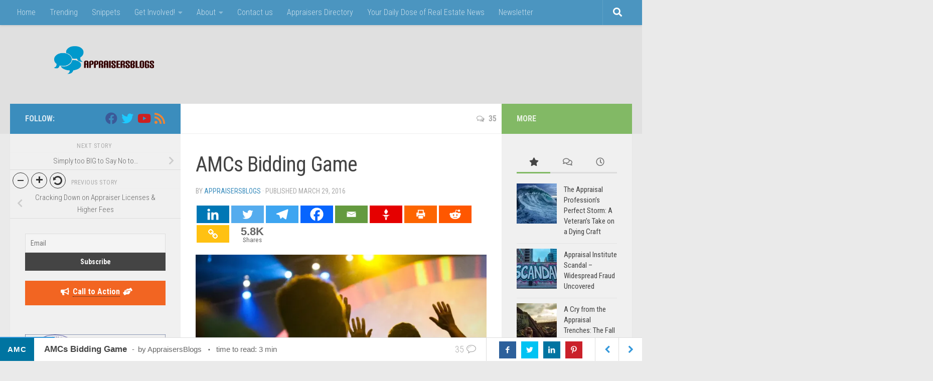

--- FILE ---
content_type: text/html; charset=UTF-8
request_url: https://appraisersblogs.com/amc-appraisal-bidding-game
body_size: 85796
content:
<!DOCTYPE html>
<html class="no-js" lang="en-US" prefix="og: http://ogp.me/ns# fb: http://ogp.me/ns/fb#">
<head>
<meta charset="UTF-8">
<meta name="viewport" content="width=device-width, initial-scale=1.0">
<link rel="profile" href="https://gmpg.org/xfn/11"/>
<link rel="pingback" href="https://appraisersblogs.com/xmlrpc.php">
<meta name='robots' content='index, follow, max-image-preview:large, max-snippet:-1, max-video-preview:-1'/>
<title>Bidding Game &amp; Low Bid AMC Appraisal Ordering - Appraisers Blogs</title>
<meta name="description" content="We, appraisers, need to work together as a group in our efforts to fight AMCs&#039; bidding system and put an end on low bid appraisal ordering."/>
<link rel="canonical" href="https://appraisersblogs.com/amc-appraisal-bidding-game/"/>
<meta name="twitter:label1" content="Written by"/>
<meta name="twitter:data1" content="AppraisersBlogs"/>
<meta name="twitter:label2" content="Est. reading time"/>
<meta name="twitter:data2" content="3 minutes"/>
<script type="application/ld+json" class="yoast-schema-graph">{"@context":"https://schema.org","@graph":[{"@type":"Article","@id":"https://appraisersblogs.com/amc-appraisal-bidding-game/#article","isPartOf":{"@id":"https://appraisersblogs.com/amc-appraisal-bidding-game/"},"author":{"name":"AppraisersBlogs","@id":"https://appraisersblogs.com/#/schema/person/9b5fbe6d811671dbf678ae789597b412"},"headline":"AMCs Bidding Game","datePublished":"2016-03-29T12:30:41+00:00","dateModified":"2017-03-06T04:55:45+00:00","mainEntityOfPage":{"@id":"https://appraisersblogs.com/amc-appraisal-bidding-game/"},"wordCount":683,"commentCount":35,"publisher":{"@id":"https://appraisersblogs.com/#organization"},"image":{"@id":"https://appraisersblogs.com/amc-appraisal-bidding-game/#primaryimage"},"thumbnailUrl":"https://i0.wp.com/appraisersblogs.com/wp-content/uploads/2016/03/AMC-bidding-game.jpg?fit=1024%2C683&ssl=1","keywords":["AMC","appraisal fees","Appraisal Management Companies","appraisal news","appraisal orders","bidding game","C&amp;R Fees","Customary &amp; Reasonable Fees","R&amp;C Fees","Reasonable &amp; Customary Fees"],"articleSection":["AMC","Appraisal","Appraisal Management Companies","Appraisal News","Appraisers News","Customary &amp; Reasonable Fees","Dodd-Frank Act / C&amp;R Fees"],"inLanguage":"en-US","potentialAction":[{"@type":"CommentAction","name":"Comment","target":["https://appraisersblogs.com/amc-appraisal-bidding-game/#respond"]}]},{"@type":"WebPage","@id":"https://appraisersblogs.com/amc-appraisal-bidding-game/","url":"https://appraisersblogs.com/amc-appraisal-bidding-game/","name":"Bidding Game & Low Bid AMC Appraisal Ordering - Appraisers Blogs","isPartOf":{"@id":"https://appraisersblogs.com/#website"},"primaryImageOfPage":{"@id":"https://appraisersblogs.com/amc-appraisal-bidding-game/#primaryimage"},"image":{"@id":"https://appraisersblogs.com/amc-appraisal-bidding-game/#primaryimage"},"thumbnailUrl":"https://i0.wp.com/appraisersblogs.com/wp-content/uploads/2016/03/AMC-bidding-game.jpg?fit=1024%2C683&ssl=1","datePublished":"2016-03-29T12:30:41+00:00","dateModified":"2017-03-06T04:55:45+00:00","description":"We, appraisers, need to work together as a group in our efforts to fight AMCs' bidding system and put an end on low bid appraisal ordering.","breadcrumb":{"@id":"https://appraisersblogs.com/amc-appraisal-bidding-game/#breadcrumb"},"inLanguage":"en-US","potentialAction":[{"@type":"ReadAction","target":["https://appraisersblogs.com/amc-appraisal-bidding-game/"]}]},{"@type":"ImageObject","inLanguage":"en-US","@id":"https://appraisersblogs.com/amc-appraisal-bidding-game/#primaryimage","url":"https://i0.wp.com/appraisersblogs.com/wp-content/uploads/2016/03/AMC-bidding-game.jpg?fit=1024%2C683&ssl=1","contentUrl":"https://i0.wp.com/appraisersblogs.com/wp-content/uploads/2016/03/AMC-bidding-game.jpg?fit=1024%2C683&ssl=1","width":1024,"height":683,"caption":"AMC bidding game"},{"@type":"BreadcrumbList","@id":"https://appraisersblogs.com/amc-appraisal-bidding-game/#breadcrumb","itemListElement":[{"@type":"ListItem","position":1,"name":"Home","item":"https://appraisersblogs.com/"},{"@type":"ListItem","position":2,"name":"AMCs Bidding Game"}]},{"@type":"WebSite","@id":"https://appraisersblogs.com/#website","url":"https://appraisersblogs.com/","name":"Appraisers Blogs","description":"Appraisal News and Tips for Real Estate Appraisers","publisher":{"@id":"https://appraisersblogs.com/#organization"},"potentialAction":[{"@type":"SearchAction","target":{"@type":"EntryPoint","urlTemplate":"https://appraisersblogs.com/?s={search_term_string}"},"query-input":{"@type":"PropertyValueSpecification","valueRequired":true,"valueName":"search_term_string"}}],"inLanguage":"en-US"},{"@type":"Organization","@id":"https://appraisersblogs.com/#organization","name":"Appraisers Blogs","url":"https://appraisersblogs.com/","logo":{"@type":"ImageObject","inLanguage":"en-US","@id":"https://appraisersblogs.com/#/schema/logo/image/","url":"https://i0.wp.com/appraisersblogs.com/wp-content/uploads/2015/04/ABLogoX.png?fit=597%2C129&ssl=1","contentUrl":"https://i0.wp.com/appraisersblogs.com/wp-content/uploads/2015/04/ABLogoX.png?fit=597%2C129&ssl=1","width":597,"height":129,"caption":"Appraisers Blogs"},"image":{"@id":"https://appraisersblogs.com/#/schema/logo/image/"},"sameAs":["http://www.facebook.com/AppraisersBlogs","https://x.com/appraisersblogs","https://www.youtube.com/user/appraisersblogs"]},{"@type":"Person","@id":"https://appraisersblogs.com/#/schema/person/9b5fbe6d811671dbf678ae789597b412","name":"AppraisersBlogs","image":{"@type":"ImageObject","inLanguage":"en-US","@id":"https://appraisersblogs.com/#/schema/person/image/","url":"https://appraisersblogs.com/wp-content/uploads/2017/03/AB-Logo.png","contentUrl":"https://appraisersblogs.com/wp-content/uploads/2017/03/AB-Logo.png","caption":"AppraisersBlogs"},"description":"Have questions or need help? Please contact us with any comments, questions or concerns.","sameAs":["http://appraisersblogs.com","http://www.facebook.com/AppraisersBlogs","https://x.com/appraisersblogs"],"url":"https://appraisersblogs.com/author/admin/"}]}</script>
<link rel='dns-prefetch' href='//www.googletagmanager.com'/>
<link rel='dns-prefetch' href='//stats.wp.com'/>
<link rel='dns-prefetch' href='//maxcdn.bootstrapcdn.com'/>
<link rel='dns-prefetch' href='//v0.wordpress.com'/>
<link rel='dns-prefetch' href='//pagead2.googlesyndication.com'/>
<link rel='preconnect' href='//www.google-analytics.com'/>
<link rel='preconnect' href='//i0.wp.com'/>
<link rel='preconnect' href='//c0.wp.com'/>
<link rel="alternate" type="application/rss+xml" title="Appraisers Blogs &raquo; Feed" href="https://appraisersblogs.com/feed/"/>
<link rel="alternate" type="application/rss+xml" title="Appraisers Blogs &raquo; Comments Feed" href="https://appraisersblogs.com/comments/feed/"/>
<link rel="alternate" type="application/rss+xml" title="Appraisers Blogs &raquo; AMCs Bidding Game Comments Feed" href="https://appraisersblogs.com/amc-appraisal-bidding-game/feed/"/>
<link rel="alternate" title="oEmbed (JSON)" type="application/json+oembed" href="https://appraisersblogs.com/wp-json/oembed/1.0/embed?url=https%3A%2F%2Fappraisersblogs.com%2Famc-appraisal-bidding-game"/>
<link rel="alternate" title="oEmbed (XML)" type="text/xml+oembed" href="https://appraisersblogs.com/wp-json/oembed/1.0/embed?url=https%3A%2F%2Fappraisersblogs.com%2Famc-appraisal-bidding-game&#038;format=xml"/>
<style id='wp-img-auto-sizes-contain-inline-css'>img:is([sizes=auto i],[sizes^="auto," i]){contain-intrinsic-size:3000px 1500px}</style>
<link rel='stylesheet' id='dashicons-css' href='https://c0.wp.com/c/6.9/wp-includes/css/dashicons.min.css' media='all'/>
<style>.post-views.entry-meta>span{margin-right:0!important;font:16px/1}.post-views.entry-meta>span.post-views-icon.dashicons{display:inline-block;font-size:16px;line-height:1;text-decoration:inherit;vertical-align:middle}.post-views.load-dynamic .post-views-count{color:#0000;transition:color .3s ease-in-out;position:relative}.post-views.load-dynamic .post-views-count:after{opacity:0;transition:opacity .3s ease-in-out;position:relative;color:#6610f2}.post-views.load-dynamic.loaded .post-views-count{color:inherit}.post-views.load-dynamic.loading .post-views-count,.post-views.load-dynamic.loading .post-views-count:after{box-sizing:border-box}.post-views.load-dynamic.loading .post-views-count:after{content:"";display:block;width:16px;height:16px;border-radius:50%;border:2px solid currentColor;border-color:currentColor transparent currentColor transparent;animation:pvc-loading 1s linear infinite;position:absolute;left:50%;top:50%;transform:translate(-50%,-50%);opacity:1}@keyframes pvc-loading{0%{transform:translate(-50%,-50%) rotate(0)}to{transform:translate(-50%,-50%) rotate(360deg)}}</style>
<style id='wp-block-library-inline-css'>:root{--wp-block-synced-color:#7a00df;--wp-block-synced-color--rgb:122,0,223;--wp-bound-block-color:var(--wp-block-synced-color);--wp-editor-canvas-background:#ddd;--wp-admin-theme-color:#007cba;--wp-admin-theme-color--rgb:0,124,186;--wp-admin-theme-color-darker-10:#006ba1;--wp-admin-theme-color-darker-10--rgb:0,107,160.5;--wp-admin-theme-color-darker-20:#005a87;--wp-admin-theme-color-darker-20--rgb:0,90,135;--wp-admin-border-width-focus:2px}@media (min-resolution:192dpi){:root{--wp-admin-border-width-focus:1.5px}}.wp-element-button{cursor:pointer}:root .has-very-light-gray-background-color{background-color:#eee}:root .has-very-dark-gray-background-color{background-color:#313131}:root .has-very-light-gray-color{color:#eee}:root .has-very-dark-gray-color{color:#313131}:root .has-vivid-green-cyan-to-vivid-cyan-blue-gradient-background{background:linear-gradient(135deg,#00d084,#0693e3)}:root .has-purple-crush-gradient-background{background:linear-gradient(135deg,#34e2e4,#4721fb 50%,#ab1dfe)}:root .has-hazy-dawn-gradient-background{background:linear-gradient(135deg,#faaca8,#dad0ec)}:root .has-subdued-olive-gradient-background{background:linear-gradient(135deg,#fafae1,#67a671)}:root .has-atomic-cream-gradient-background{background:linear-gradient(135deg,#fdd79a,#004a59)}:root .has-nightshade-gradient-background{background:linear-gradient(135deg,#330968,#31cdcf)}:root .has-midnight-gradient-background{background:linear-gradient(135deg,#020381,#2874fc)}:root{--wp--preset--font-size--normal:16px;--wp--preset--font-size--huge:42px}.has-regular-font-size{font-size:1em}.has-larger-font-size{font-size:2.625em}.has-normal-font-size{font-size:var(--wp--preset--font-size--normal)}.has-huge-font-size{font-size:var(--wp--preset--font-size--huge)}.has-text-align-center{text-align:center}.has-text-align-left{text-align:left}.has-text-align-right{text-align:right}.has-fit-text{white-space:nowrap!important}#end-resizable-editor-section{display:none}.aligncenter{clear:both}.items-justified-left{justify-content:flex-start}.items-justified-center{justify-content:center}.items-justified-right{justify-content:flex-end}.items-justified-space-between{justify-content:space-between}.screen-reader-text{border:0;clip-path:inset(50%);height:1px;margin:-1px;overflow:hidden;padding:0;position:absolute;width:1px;word-wrap:normal!important}.screen-reader-text:focus{background-color:#ddd;clip-path:none;color:#444;display:block;font-size:1em;height:auto;left:5px;line-height:normal;padding:15px 23px 14px;text-decoration:none;top:5px;width:auto;z-index:100000}html :where(.has-border-color){border-style:solid}html :where([style*=border-top-color]){border-top-style:solid}html :where([style*=border-right-color]){border-right-style:solid}html :where([style*=border-bottom-color]){border-bottom-style:solid}html :where([style*=border-left-color]){border-left-style:solid}html :where([style*=border-width]){border-style:solid}html :where([style*=border-top-width]){border-top-style:solid}html :where([style*=border-right-width]){border-right-style:solid}html :where([style*=border-bottom-width]){border-bottom-style:solid}html :where([style*=border-left-width]){border-left-style:solid}html :where(img[class*=wp-image-]){height:auto;max-width:100%}:where(figure){margin:0 0 1em}html :where(.is-position-sticky){--wp-admin--admin-bar--position-offset:var(--wp-admin--admin-bar--height,0px)}@media screen and (max-width:600px){html :where(.is-position-sticky){--wp-admin--admin-bar--position-offset:0px}}</style>
<style id='classic-theme-styles-inline-css'>.wp-block-button__link{color:#fff;background-color:#32373c;border-radius:9999px;box-shadow:none;text-decoration:none;padding:calc(.667em + 2px) calc(1.333em + 2px);font-size:1.125em}.wp-block-file__button{background:#32373c;color:#fff;text-decoration:none}</style>
<link rel="stylesheet" type="text/css" href="//appraisersblogs.com/wp-content/cache/wpfc-minified/23c22icu/8etla.css" media="all"/>
<style id='ncu-styles-inline-css'>.commentlist li.ncu_turn{padding-left:5px;margin-left:-2.61em;}
@media only screen and (max-width: 640px) { .ncu_turn{margin-left:0;}
.ncu_return{margin-right:0;}
}</style>
<link rel="stylesheet" type="text/css" href="//appraisersblogs.com/wp-content/cache/wpfc-minified/23jiv9ql/8etla.css" media="all"/>
<style id='hueman-main-style-inline-css'>body{font-family:'Roboto Condensed', Arial, sans-serif;font-size:1.00rem}@media only screen and (min-width: 720px) {
.nav > li{font-size:1.00rem;}
}::selection{background-color:#3b8dbd;}::-moz-selection{background-color:#3b8dbd;}a,a>span.hu-external::after,.themeform label .required,#flexslider-featured .flex-direction-nav .flex-next:hover,#flexslider-featured .flex-direction-nav .flex-prev:hover,.post-hover:hover .post-title a,.post-title a:hover,.sidebar.s1 .post-nav li a:hover i,.content .post-nav li a:hover i,.post-related a:hover,.sidebar.s1 .widget_rss ul li a,#footer .widget_rss ul li a,.sidebar.s1 .widget_calendar a,#footer .widget_calendar a,.sidebar.s1 .alx-tab .tab-item-category a,.sidebar.s1 .alx-posts .post-item-category a,.sidebar.s1 .alx-tab li:hover .tab-item-title a,.sidebar.s1 .alx-tab li:hover .tab-item-comment a,.sidebar.s1 .alx-posts li:hover .post-item-title a,#footer .alx-tab .tab-item-category a,#footer .alx-posts .post-item-category a,#footer .alx-tab li:hover .tab-item-title a,#footer .alx-tab li:hover .tab-item-comment a,#footer .alx-posts li:hover .post-item-title a,.comment-tabs li.active a,.comment-awaiting-moderation,.child-menu a:hover,.child-menu .current_page_item > a,.wp-pagenavi a{color:#3b8dbd;}input[type="submit"],.themeform button[type="submit"],.sidebar.s1 .sidebar-top,.sidebar.s1 .sidebar-toggle,#flexslider-featured .flex-control-nav li a.flex-active,.post-tags a:hover,.sidebar.s1 .widget_calendar caption,#footer .widget_calendar caption,.author-bio .bio-avatar:after,.commentlist li.bypostauthor > .comment-body:after,.commentlist li.comment-author-admin > .comment-body:after{background-color:#3b8dbd;}.post-format .format-container{border-color:#3b8dbd;}.sidebar.s1 .alx-tabs-nav li.active a,#footer .alx-tabs-nav li.active a,.comment-tabs li.active a,.wp-pagenavi a:hover,.wp-pagenavi a:active,.wp-pagenavi span.current{border-bottom-color:#3b8dbd!important;}.sidebar.s2 .post-nav li a:hover i,
.sidebar.s2 .widget_rss ul li a, .sidebar.s2 .widget_calendar a, .sidebar.s2 .alx-tab .tab-item-category a, .sidebar.s2 .alx-posts .post-item-category a, .sidebar.s2 .alx-tab li:hover .tab-item-title a, .sidebar.s2 .alx-tab li:hover .tab-item-comment a, .sidebar.s2 .alx-posts li:hover .post-item-title a{color:#82b965;}
.sidebar.s2 .sidebar-top,.sidebar.s2 .sidebar-toggle,.post-comments,.jp-play-bar,.jp-volume-bar-value,.sidebar.s2 .widget_calendar caption{background-color:#82b965;}.sidebar.s2 .alx-tabs-nav li.active a{border-bottom-color:#82b965;}
.post-comments::before{border-right-color:#82b965;}
.search-expand, #nav-topbar.nav-container{background-color:#3b8dbd}@media only screen and (min-width: 720px) {
#nav-topbar .nav ul{background-color:#3b8dbd;}
}#header{background-color:#e0e0e0;}
@media only screen and (min-width: 720px) {
#nav-header .nav ul{background-color:#e0e0e0;}
}
#header #nav-mobile{background-color:#33363b;}#nav-header.nav-container, #main-header-search .search-expand{background-color:;}
@media only screen and (min-width: 720px) {
#nav-header .nav ul{background-color:;}
}
.site-title a img{max-height:65px;}body{background-color:#eaeaea;}</style>
<link rel="stylesheet" type="text/css" href="//appraisersblogs.com/wp-content/cache/wpfc-minified/q540x3bv/8etkw.css" media="all"/>
<link rel="stylesheet" type="text/css" href="//appraisersblogs.com/wp-content/cache/wpfc-minified/1pu4bmya/8etkw.css" media="screen"/>
<link rel="stylesheet" type="text/css" href="//appraisersblogs.com/wp-content/cache/wpfc-minified/dh91ha5v/8etkw.css" media="all"/>
<link rel='stylesheet' id='heateor_sssp_frontend_css-css' href='https://appraisersblogs.com/wp-content/plugins/sassy-social-share-premium/public/css/sassy-social-share-premium-public.css' media='all'/>
<style id='heateor_sssp_frontend_css-inline-css'>.heateor_sssp_button_instagram span.heateor_sssp_svg,a.heateor_sssp_instagram span.heateor_sssp_svg{background:radial-gradient(circle at 30% 107%,#fdf497 0,#fdf497 5%,#fd5949 45%,#d6249f 60%,#285aeb 90%)}.heateor_sssp_horizontal_sharing span.heateor_sssp_svg,.heateor_sssp_standard_follow_icons_container .heateor_sssp_svg{color:#fff;border-width:0px;border-style:solid;border-color:transparent}.heateor_sssp_horizontal_sharing .heateorSsspTCBackground{color:#666}.heateor_sssp_horizontal_sharing span.heateor_sssp_svg:hover,.heateor_sssp_standard_follow_icons_container .heateor_sssp_svg:hover{border-color:transparent}.heateor_sssp_vertical_sharing span.heateor_sssp_svg,.heateor_sssp_floating_follow_icons_container .heateor_sssp_svg{color:#fff;border-width:0px;border-style:solid;border-color:transparent}.heateor_sssp_vertical_sharing .heateorSsspTCBackground{color:#666}.heateor_sssp_vertical_sharing span.heateor_sssp_svg:hover,.heateor_sssp_floating_follow_icons_container .heateor_sssp_svg:hover{border-color:transparent}@media screen and (max-width:783px){.heateor_sssp_vertical_sharing{display:none!important}}@media screen and (max-width:783px){.heateor_sssp_floating_follow_icons_container{display:none!important}}div.abh_box_up{margin-top:9px!important;}</style>
<style>#heateor_sss_error{color:red;margin:7px 0}#heateor_sss_sharing_more_providers .filter svg{position:absolute;left:16px;top:18px}div.heateor_sss_sharing_ul a:link,div.heateor_sss_sharing_ul a:focus{text-decoration:none;background:transparent!important}.heateor_sss_login_container{margin:2px 0}.heateor_sss_login_container img,.heateor_sss_sharing_container img{cursor:pointer;margin:2px;border:none}.heateor_sss_login_container img{display:none;float:left}#heateor_sss_loading_image{display:block!important;float:none}.heateor_sss_error{background-color:#ffffe0;border:1px solid #e6db55;padding:5px;margin:10px}#heateor_sss_sharing_more_providers{position:fixed;top:50%;left:47%;background:#fafafa;width:650px;margin:-180px 0 0 -300px;z-index:10000000;text-shadow:none!important;height:308px}#heateor_sss_mastodon_popup_bg,#heateor_sss_popup_bg{background:url(//appraisersblogs.com/wp-content/plugins/sassy-social-share/images/transparent_bg.png);bottom:0;display:block;left:0;position:fixed;right:0;top:0;z-index:10000}#heateor_sss_sharing_more_providers .title{font-size:14px!important;height:auto!important;background:#58b8f8!important;border-bottom:1px solid #d7d7d7!important;color:#fff;font-weight:700;letter-spacing:inherit;line-height:34px!important;padding:0!important;text-align:center;text-transform:none;margin:0!important;text-shadow:none!important;width:100%}#heateor_sss_sharing_more_providers *{font-family:Arial,Helvetica,sans-serif}#heateor_sss_sharing_more_providers #heateor_sss_sharing_more_content{background:#fafafa;border-radius:4px;color:#555;height:auto;width:100%}#heateor_sss_sharing_more_providers .filter{margin:0;padding:10px 0 0;position:relative;width:100%}#heateor_sss_sharing_more_providers .all-services{clear:both;height:250px;overflow:auto}#heateor_sss_sharing_more_content .all-services ul{display:block;margin:10px!important;overflow:hidden;list-style:none;padding-left:0!important;position:static!important;width:auto!important}#heateor_sss_sharing_more_content .all-services ul li{padding:0;margin:0 0 0 5px;background:0 0!important;float:left;width:24.1%;text-align:left!important}#heateor_sss_sharing_more_providers .close-button img{margin:0}#heateor_sss_sharing_more_providers .close-button.separated{background:0 0!important;border:none!important;box-shadow:none!important;width:auto!important;height:auto!important;z-index:1000}#heateor_sss_sharing_more_providers .close-button{height:auto!important;width:auto!important;left:auto!important;display:block!important;color:#555!important;cursor:pointer!important;font-size:29px!important;line-height:29px!important;margin:0!important;padding:0!important;position:absolute;right:-16px;top:-16px}#heateor_sss_sharing_more_providers .filter input.search{width:96%;display:block;float:none;font-family:"open sans","helvetica neue",helvetica,arial,sans-serif;font-weight:300;height:auto;line-height:inherit;margin:0 11px;padding:5px 8px 5px 27px!important;border:1px solid #ccc!important;color:#000;background:#fff!important;font-size:16px!important;text-align:left!important;max-width:-webkit-fill-available;line-height:1}#heateor_sss_sharing_more_providers .footer-panel{background:#fff;border-top:1px solid #d7d7d7;padding:6px 0;width:100%;color:#fff}#heateor_sss_sharing_more_providers .footer-panel p{background-color:transparent;top:0;text-align:left!important;color:#000;font-family:'helvetica neue',arial,helvetica,sans-serif;font-size:12px;line-height:1.2;margin:0!important;padding:0 6px!important;text-indent:0!important}#heateor_sss_sharing_more_providers .footer-panel a{color:#fff;text-decoration:none;font-weight:700;text-indent:0!important}#heateor_sss_sharing_more_providers .all-services ul li a span{width:51%}#heateor_sss_sharing_more_providers .all-services ul li a{border-radius:3px;color:#666!important;display:block;font-size:12px;height:auto;line-height:20px;overflow:hidden;padding:8px 8px 8px 1px;text-decoration:none!important;text-overflow:ellipsis;white-space:nowrap;border:none!important;text-indent:0!important;background:0 0!important;text-shadow:none}.heateor_sss_share_count{display:block;text-indent:0!important;visibility:hidden;background-color:#58b8f8!important;width:5px;height:auto;text-align:center;min-width:8px!important;padding:1px 4px!important;color:#fff!important;font-family:'Open Sans',arial,sans-serif!important;font-size:10px!important;font-weight:600!important;-webkit-border-radius:15px!important;border-radius:15px!important;-webkit-box-shadow:0 2px 2px rgba(0,0,0,.4);box-shadow:0 2px 2px rgba(0,0,0,.4);text-shadow:0 -1px 0 rgba(0,0,0,.2);line-height:14px!important;border:2px solid #fff!important;z-index:1;margin:2px auto!important;box-sizing:content-box!important}.heateor_sss_share_count,.heateor_sss_vertical_sharing{-webkit-box-sizing:content-box!important;-moz-box-sizing:content-box!important}div.heateor_sss_follow_ul,div.heateor_sss_sharing_ul{padding-left:0!important;margin:1px 0!important}#heateor_sss_mastodon_popup_close img,#heateor_sss_sharing_popup_close img{opacity:1!important;background:0 0!important;border:none!important;outline:0!important;box-shadow:none!important;width:auto!important;height:auto!important;top:inherit!important;right:inherit!important;left:9px!important;padding:0!important}div.heateor_sss_follow_ul .heateorSssSharingRound,div.heateor_sss_sharing_ul .heateorSssSharingRound{background:0 0!important}.heateor_sss_square_count{display:none;text-align:center;font-weight:bolder;font-family:sans-serif;font-style:normal;font-size:.6em;visibility:hidden}div.heateor_sss_follow_ul a,div.heateor_sss_horizontal_sharing div.heateor_sss_sharing_ul a{float:left;padding:0!important;list-style:none!important;border:none!important;margin:2px}.heateorSssSharing,.heateorSssSharingButton{display:block;cursor:pointer;margin:2px}div.heateor_sss_follow_ul a:before,div.heateor_sss_sharing_ul a:before{content:none!important}div.heateor_sss_follow_ul a{width:auto}.heateor_sss_vertical_sharing{background:0 0;-webkit-box-shadow:0 1px 4px 1px rgba(0,0,0,.1);box-shadow:0 1px 4px 1px rgba(0,0,0,.1);position:fixed;overflow:visible;z-index:10000000;display:block;padding:10px;border-radius:4px;opacity:1;box-sizing:content-box!important}div.heateor_sss_horizontal_counter li.heateor_sss_facebook_share,div.heateor_sss_horizontal_sharing li.heateor_sss_facebook_share{width:96px}li.heateor_sss_facebook_like .fb-like span,li.heateor_sss_facebook_recommend .fb-like span,li.heateor_sss_facebook_share .fb-share-button span{vertical-align:top!important}li.heateor_sss_facebook_like .fb-like span iframe,li.heateor_sss_facebook_recommend .fb-like span iframe{max-width:none!important;z-index:1000}.heateor_sss_counter_container li{height:21px}.heateorSssTCBackground:hover{border-width:0!important;background-color:transparent}.heateorSssTCBackground{border-width:0!important;background-color:transparent!important;font-style:normal;word-wrap:normal;color:#666;line-height:1;visibility:hidden}.heateorSssSharingSvg{width:100%;height:100%}.heateorSssSharing{float:left;border:none}.heateorSssSharingArrow{height:16px;width:16px;cursor:pointer;margin-top:10px}.heateorSssPushIn{background:url(data:image/svg+xml;charset=utf8,%3Csvg%20xmlns%3D%22http%3A%2F%2Fwww.w3.org%2F2000%2Fsvg%22%20width%3D%22100%25%22%20height%3D%22100%25%22%20viewBox%3D%220%200%2030%2030%22%3E%0A%3Cpath%20d%3D%22M%207%206%20q%202%206%2010%206%20v%20-6%20l%206%209%20l%20-6%209%20v%20-6%20q%20-10%202%20-10%20-12%22%20stroke-width%3D%221%22%20stroke%3D%22%23000%22%20fill%3D%22%23000%22%20stroke-linecap%3D%22round%22%3E%3C%2Fpath%3E%3C%2Fsvg%3E) left no-repeat}.heateorSssPullOut{background:url(data:image/svg+xml;charset=utf8,%3Csvg%20xmlns%3D%22http%3A%2F%2Fwww.w3.org%2F2000%2Fsvg%22%20width%3D%22100%25%22%20height%3D%22100%25%22%20viewBox%3D%220%200%2030%2030%22%3E%0A%3Cpath%20d%3D%22M%2023%206%20q%20-2%206%20-10%206%20v%20-6%20l%20-6%209%20l%206%209%20v%20-6%20q%2010%202%2010%20-12%22%20stroke-width%3D%221%22%20stroke%3D%22%23000%22%20fill%3D%22%23000%22%20stroke-linecap%3D%22round%22%3E%3C%2Fpath%3E%3C%2Fsvg%3E) left no-repeat}.heateorSssCommentingTabs li{padding-left:0!important;float:left;margin:0 1em 0 0 !important;list-style:none;color:#aaa;display:block;cursor:pointer;font-size:.85em}div.heateorSssTotalShareCount{word-wrap:normal!important;font-weight:bolder;font-family:sans-serif;padding:0;margin:0;text-align:center}div.heateorSssTotalShareText{word-wrap:normal!important;margin:0;padding:0;text-align:center}div.heateor_sss_horizontal_sharing li{width:auto}div.heateor_sss_horizontal_sharing li.heateor_sss_facebook_like{width:91px}div.heateor_sss_horizontal_sharing li.heateor_sss_facebook_recommend{width:145px}div.heateor_sss_horizontal_sharing li.heateor_sss_twitter_tweet{width:95px}div.heateor_sss_horizontal_sharing li.heateor_sss_linkedin_share span{vertical-align:text-top!important}div.heateor_sss_horizontal_sharing li.heateor_sss_linkedin_share{width:96px}div.heateor_sss_horizontal_sharing li.heateor_sss_buffer_share{width:108px}div.heateor_sss_horizontal_sharing li.heateor_sss_reddit_badge{width:130px}div.heateor_sss_horizontal_sharing li.heateor_sss_yummly{width:106px}div.heateor_sss_horizontal_sharing li.heateor_sss_pinterest_pin{width:76px}div.heateor_sss_horizontal_sharing li.heateor_sss_xing{width:98px}.heateor_sss_sharing_container a{padding:0!important;box-shadow:none!important;border:none!important}.heateorSssClear{clear:both}div.course_instructor_widget .heateor_sss_vertical_sharing{display:none!important}@media screen and (max-width:783px){#heateor_sss_sharing_more_providers{width:80%;left:60%;margin-left:-50%;text-shadow:none!important}}@media screen and (max-width:752px){#heateor_sss_sharing_more_content .all-services ul li{width:32.1%}}@media screen and (max-width:590px){#heateor_sss_sharing_more_content .all-services ul li{width:48.1%}#heateor_sss_sharing_more_providers .filter input.search{width:93%}}@media screen and (max-width:413px){#heateor_sss_sharing_more_content .all-services ul li{width:100%}}div.heateor_sss_bottom_sharing{margin-bottom:0}div.heateor_sss_sharing_container a:before,div.heateor_sss_follow_icons_container a:before{content:none}.heateor_sss_mastodon_popup_button{background:linear-gradient(#ec1b23,#d43116);padding:8px 0 10px;font-size:18px;border:0;color:#fff;border-radius:8px;margin:4px auto;font-weight:bolder;width:35%;cursor:pointer;border-bottom-style:groove;border-bottom-width:5px;border-bottom-color:rgb(0,0,0,.2)}@media screen and (max-width: 783px)#heateor_sss_sharing_more_providers .filter input.search{border:1px solid #ccc;width:92.8%}div.heateor_sss_follow_icons_container svg,div.heateor_sss_sharing_container svg{width:100%;height:100%}</style>
<style id='heateor_sss_frontend_css-inline-css'>.heateor_sss_button_instagram span.heateor_sss_svg,a.heateor_sss_instagram span.heateor_sss_svg{background:radial-gradient(circle at 30% 107%,#fdf497 0,#fdf497 5%,#fd5949 45%,#d6249f 60%,#285aeb 90%)}.heateor_sss_horizontal_sharing .heateor_sss_svg,.heateor_sss_standard_follow_icons_container .heateor_sss_svg{color:#fff;border-width:0px;border-style:solid;border-color:transparent}.heateor_sss_horizontal_sharing .heateorSssTCBackground{color:#666}.heateor_sss_horizontal_sharing span.heateor_sss_svg:hover,.heateor_sss_standard_follow_icons_container span.heateor_sss_svg:hover{border-color:transparent;}.heateor_sss_vertical_sharing span.heateor_sss_svg,.heateor_sss_floating_follow_icons_container span.heateor_sss_svg{color:#fff;border-width:0px;border-style:solid;border-color:transparent;}.heateor_sss_vertical_sharing .heateorSssTCBackground{color:#666;}.heateor_sss_vertical_sharing span.heateor_sss_svg:hover,.heateor_sss_floating_follow_icons_container span.heateor_sss_svg:hover{border-color:transparent;}div.heateor_sss_horizontal_sharing svg{width:50%;margin:auto;}div.heateor_sss_horizontal_sharing .heateor_sss_square_count{float:left;width:50%;line-height:35px;}@media screen and (max-width:783px){.heateor_sss_vertical_sharing{display:none!important}}div.heateor_sss_sharing_container{margin-bottom:15px}</style>
<link rel="stylesheet" type="text/css" href="//appraisersblogs.com/wp-content/cache/wpfc-minified/6l6ijt6t/8etkw.css" media="all"/>
<script data-cfasync="false" src="https://www.googletagmanager.com/gtag/js" id="google_gtagjs-js" async></script>
<script data-cfasync="false" id="google_gtagjs-js-after">window.dataLayer=window.dataLayer||[];function gtag(){dataLayer.push(arguments);}
gtag("set","linker",{"domains":["appraisersblogs.com"]});
gtag("js", new Date());
gtag("set", "developer_id.dZTNiMT", true);
gtag("config", "GT-M69DV6W");
//# sourceURL=google_gtagjs-js-after</script>
<link rel="https://api.w.org/" href="https://appraisersblogs.com/wp-json/"/><link rel="alternate" title="JSON" type="application/json" href="https://appraisersblogs.com/wp-json/wp/v2/posts/11551"/><link rel="EditURI" type="application/rsd+xml" title="RSD" href="https://appraisersblogs.com/xmlrpc.php?rsd"/>
<meta name="generator" content="WordPress 6.9"/>
<link rel='shortlink' href='https://wp.me/p3wnyb-30j'/>
<style></style><meta name="generator" content="Site Kit by Google 1.171.0"/>
<meta property="article:author" content="http://www.facebook.com/AppraisersBlogs"/>
<style>@font-face{font-family:"ABHFontAwesomeBrands";font-style:normal;font-weight:900;font-display:block;src:url(//appraisersblogs.com/wp-content/plugins/starbox/themes/fonts/fa-brands-400.woff2?rnd=12)format("woff2"),url(//appraisersblogs.com/wp-content/plugins/starbox/themes/fonts/fa-brands-400.ttf?rnd=12)format("truetype")}@font-face{font-family:"ABHFontAwesome";font-style:normal;font-weight:900;font-display:block;src:url(//appraisersblogs.com/wp-content/plugins/starbox/themes/fonts/fa-solid-900.woff2?rnd=12)format("woff2"),url(//appraisersblogs.com/wp-content/plugins/starbox/themes/fonts/fa-solid-900.ttf?rnd=12)format("truetype")}.abh_tab_content .abh_text .abh_name,section.abh_tab{padding:0!important;margin:0!important}.abh_box,.abh_tabs{width:100%!important}.abh_box{clear:both!important;position:relative!important;padding:25px 0!important}.abh_tabs{list-style:none!important;padding:5px 0 1px!important;margin:0!important;font:13px arial!important;border-bottom:1px solid #ccc!important}.abh_tab_content .abh_text ul,.abh_tabs li{list-style:none!important;padding:0!important}.abh_tabs li{display:inline!important;margin:0!important}.abh_tabs li:after,.abh_tabs li:before{content:""!important;padding:0!important;margin:0!important}.abh_tab_content .abh_tab,.abh_tabs li i{display:none}.abh_tabs li a,.abh_tabs li a:hover{padding:4px 10px 5px!important;box-shadow:none!important;-webkit-box-shadow:none!important}.abh_tabs li a{background-color:transparent!important;border:0 solid #ccc!important;text-decoration:none!important;border-bottom:none!important;outline:0!important;font-size:100%!important;line-height:23px!important}.abh_tabs li a:hover{background-color:#ddd!important}.abh_tabs li a,.abh_tabs li.abh_active a{color:#333!important}.abh_tabs li.abh_active a,.abh_tabs li.abh_active a:hover{background-color:#eee!important;padding:4px 10px 5px!important;border-bottom:none!important;box-shadow:none!important;-webkit-box-shadow:none!important}.abh_tabs li a.icon_accept:hover{padding-left:24px!important}.abh_tabs_content_container{border:2px solid #ccc!important;border-top:none!important;padding:10px!important;width:400px!important}.abh_tab_content{padding:20px 12px!important;min-height:80px!important;overflow:hidden!important;border-bottom:1px solid #ccc!important}.abh_tab_content .abh_image{display:block;float:left!important;width:80px!important;margin-top:10px!important}.abh_tab_content .abh_image img{max-width:80px!important;height:auto;box-shadow:0 1px 4px rgba(0,0,0,.2)!important;overflow:hidden!important;-webkit-border-radius:50% 50% 50% 50%!important;-moz-border-radius:50% 50% 50% 50%!important;border-radius:50% 50% 50% 50%!important}.abh_tab_content .abh_image a{border:0!important;box-shadow:0 1px 4px rgba(0,0,0,.2)!important;-webkit-box-shadow:none!important}.abh_tab_content .abh_text{margin-left:96px!important;font-size:100%!important;line-height:1.5!important}.abh_tab_content .abh_text .abh_name{font-size:20px!important;clear:none!important;font-weight:700!important;text-align:left!important;line-height:20px!important}.abh_tab_content .abh_text .fn{text-transform:capitalize!important;clear:none!important;font-size:18px!important;line-height:24px!important;margin:0!important;padding:0!important;border:0!important}.abh_tab_content .abh_text a{font-size:100%!important;text-decoration:none!important;box-shadow:none!important;-webkit-box-shadow:none!important}.abh_tab_content .abh_text .abh_job{line-height:20px!important;font-size:100%!important}.abh_tab_content .abh_text .abh_job span{vertical-align:top!important;font-size:13px!important;background-image:none!important;padding:0!important;margin:0!important}.abh_tab_content .abh_text .abh_description{position:static!important;padding-top:6px!important;font-size:14px!important;width:100%!important}.abh_tab_content .abh_text .abh_allposts{font-size:11px!important;vertical-align:middle!important}.abh_tab_content .abh_text ul{margin:5px 0 0 15px!important}.abh_tab_content .abh_text ul li,.abh_tab_content .abh_text ul li span{font-size:13px!important;line-height:20px!important;margin:0!important}.abh_tab_content .abh_social{display:block;float:right!important;line-height:1px!important;padding:0!important;margin:3px 0 0!important;text-align:right!important}.abh_tab_content .abh_social div{width:140px!important;margin:0 0 0 auto!important}.abh_tab_content .abh_social a{display:inline-block;font-family:"ABHFontAwesomeBrands",sans-serif;width:24px!important;height:24px!important;margin:1px!important;padding:0!important;opacity:.5!important;transition:opacity .2s!important;text-decoration:none!important;-moz-transition:opacity .2s!important;-webkit-transition:opacity .2s!important;-o-transition:opacity .2s!important;border-radius:5px!important;-webkit-border-radius:5px!important;-moz-border-radius:5px!important;font-style:normal;font-size:20px!important;line-height:25px;text-rendering:auto;text-align:center}.abh_tab_content .abh_social a:hover{opacity:1!important}.abh_tab_content .abh_social a.abh_facebook:before{content:""}.abh_tab_content .abh_social a.abh_flickr:before{content:""}.abh_tab_content .abh_social a.abh_google:before{content:""}.abh_tab_content .abh_social a.abh_instagram:before{content:""}.abh_tab_content .abh_social a.abh_linkedin:before{content:""}.abh_tab_content .abh_social a.abh_pinterest:before{content:""}.abh_tab_content .abh_social a.abh_tumblr:before{content:""}.abh_tab_content .abh_social a.abh_twitter:before{content:""}.abh_tab_content .abh_social a.abh_vimeo:before{content:""}.abh_tab_content .abh_social a.abh_youtube:before{content:""}.abh_tab_content .abh_social a.abh_email:before{font-family:"ABHFontAwesome",sans-serif;content:""}.abh_box .vcard{background:0 0!important;font-size:100%!important;border:0!important}.abh_box .abh_pwb a{position:absolute!important;text-decoration:none!important;font-size:9px!important;color:#999!important;right:0!important;bottom:5px!important;box-shadow:none!important;-webkit-box-shadow:none!important}@media only screen and (max-width:860px){.abh_social,.abh_tab_content .abh_image{margin-right:10px}.abh_tab_content .abh_text{text-align:justify;margin-left:0!important}}#author-bio-box,#authorarea,#cab-author,#entry-author-info,#post-author,.article-author,.author-bio,.author-box,.author-info,.author-wrap,.autore,.card-profile{display:none}</style>
<style>img#wpstats{display:none}</style>
<link rel="preload" as="font" type="font/woff2" href="https://appraisersblogs.com/wp-content/themes/hueman/assets/front/webfonts/fa-brands-400.woff2?v=5.15.2" crossorigin="anonymous"/>
<link rel="preload" as="font" type="font/woff2" href="https://appraisersblogs.com/wp-content/themes/hueman/assets/front/webfonts/fa-regular-400.woff2?v=5.15.2" crossorigin="anonymous"/>
<link rel="preload" as="font" type="font/woff2" href="https://appraisersblogs.com/wp-content/themes/hueman/assets/front/webfonts/fa-solid-900.woff2?v=5.15.2" crossorigin="anonymous"/>
<meta name="google-adsense-platform-account" content="ca-host-pub-2644536267352236">
<meta name="google-adsense-platform-domain" content="sitekit.withgoogle.com">
<meta name="generator" content="Elementor 3.34.3; features: additional_custom_breakpoints; settings: css_print_method-external, google_font-enabled, font_display-swap">
<style>.e-con.e-parent:nth-of-type(n+4):not(.e-lazyloaded):not(.e-no-lazyload),
.e-con.e-parent:nth-of-type(n+4):not(.e-lazyloaded):not(.e-no-lazyload) *{background-image:none !important;}
@media screen and (max-height: 1024px) {
.e-con.e-parent:nth-of-type(n+3):not(.e-lazyloaded):not(.e-no-lazyload),
.e-con.e-parent:nth-of-type(n+3):not(.e-lazyloaded):not(.e-no-lazyload) *{background-image:none !important;}
}
@media screen and (max-height: 640px) {
.e-con.e-parent:nth-of-type(n+2):not(.e-lazyloaded):not(.e-no-lazyload),
.e-con.e-parent:nth-of-type(n+2):not(.e-lazyloaded):not(.e-no-lazyload) *{background-image:none !important;}
}</style>
<script async src="https://pagead2.googlesyndication.com/pagead/js/adsbygoogle.js?client=ca-pub-9840778452296852&amp;host=ca-host-pub-2644536267352236" crossorigin="anonymous"></script>
<script async src="https://www.googletagmanager.com/gtag/js?id=G-9YYNEX6ZXT"></script>
<script>window.dataLayer=window.dataLayer||[];
function gtag(){dataLayer.push(arguments);}
gtag('js', new Date());
gtag('config', 'G-9YYNEX6ZXT');</script>
<meta charset="UTF-8"/>
<meta name="robots" content="index,follow"/>
<link rel="preload" href="https://pagead2.googlesyndication.com/pagead/js/r20190212/r20190131/show_ads_impl.js" as="script">
<meta http-equiv="x-dns-prefetch-control" content="on">
<link rel="dns-prefetch" href="//www.google-analytics.com">
<link rel="dns-prefetch" href="//fonts.googleapis.com">
<link rel="dns-prefetch" href="//ajax.googleapis.com">
<link rel="dns-prefetch" href="//platform.twitter.com">
<link rel="dns-prefetch" href="//twitter.com">
<link rel="dns-prefetch" href="//connect.facebook.net">
<link rel="dns-prefetch" href="//static.ak.facebook.com">
<link rel="dns-prefetch" href="//s-static.ak.facebook.com">
<link rel="dns-prefetch" href="//fbstatic-a.akamaihd.net">
<link rel="dns-prefetch" href="//apis.google.com">
<link rel="dns-prefetch" href="//ssl.gstatic.com">
<link rel="dns-prefetch" href="//oauth.googleusercontent.com">
<link rel="dns-prefetch" href="//accounts.google.com">
<link rel="dns-prefetch" href="//oauth.googleusercontent.com">
<link rel="dns-prefetch" href="//www.linkedin.com">
<link rel="dns-prefetch" href="//platform.linkedin.com">
<link rel="dns-prefetch" href="//static.licdn.com">
<link rel="dns-prefetch" href="//0.gravatar.com/">
<link rel="dns-prefetch" href="//2.gravatar.com/">
<link rel="dns-prefetch" href="//1.gravatar.com/">
<link rel="dns-prefetch" href="//i0.wp.com/">
<link rel="dns-prefetch" href="//www.gstatic.com">
<link rel="dns-prefetch" href="//stats.g.doubleclick.net">
<link rel="dns-prefetch" href="//tpc.googlesyndication.com">
<link rel="dns-prefetch" href="//googleads.g.doubleclick.net">
<link rel="dns-prefetch" href="//pagead2.googlesyndication.com">
<link rel="dns-prefetch" href="//ssl.google-analytics.com">
<link rel="icon" href="https://i0.wp.com/appraisersblogs.com/wp-content/uploads/2015/04/ABfavicon.png?fit=32%2C32&#038;ssl=1" sizes="32x32"/>
<link rel="icon" href="https://i0.wp.com/appraisersblogs.com/wp-content/uploads/2015/04/ABfavicon.png?fit=32%2C32&#038;ssl=1" sizes="192x192"/>
<link rel="apple-touch-icon" href="https://i0.wp.com/appraisersblogs.com/wp-content/uploads/2015/04/ABfavicon.png?fit=32%2C32&#038;ssl=1"/>
<meta name="msapplication-TileImage" content="https://i0.wp.com/appraisersblogs.com/wp-content/uploads/2015/04/ABfavicon.png?fit=32%2C32&#038;ssl=1"/>
<style id="wp-custom-css">.entry.excerpt{color:#3a3a3a;}
.entry{font-size:15px;line-height:1.5em;text-align:justify;color:#000000;font-weight:normal;}
.post-photo-credit{text-align:right;font-style:italic;color:#000;font-size:75%}
.comment-body{border-left:1px dotted gray;padding:0 10px;line-height:1.1em;}
.cld-like-dislike-wrap.cld-template-1{text-align:right;display:block;font-size:12px;}
.cld-like-dislike-wrap.cld-template-4{text-align:right;display:block;font-size:12px;}
.commentlist .even{border-top:1px solid #e18728;}
.commentlist .odd{border-top:1px solid #9F16F5;}
.commentlist a {font-weight:bold;} a{word-wrap:break-word;}
.entry table tr td{text-align:left;}
p.comment-image-reloaded{display:inline-block;padding:20px;}
.commentlist .comment-body p{margin-bottom:8px;color:#000000;clear:both;text-align:justify;font-family:Roboto Condensed, sans-serif;font-size:14.7px;line-height:1.3em;}
.commentlist .comment-body .pinglist li{clear:both;position:relative;padding-bottom:15px;text-align:justify;color:#272A2B;font-family:sans-serif;font-size:1px;}
.commentlist li ol ul{color:#000000;font-family:sans-serif;margin-bottom:8px;font-size:13px;}
.commentlist .fn, .pinglist .ping-link{font-size:15px;font-style:normal;font-weight:600;}
.commentlist .comment-meta:before .pinglist .ping-meta:before{color:#ccc;content:"f017";font-family:FontAwesome;font-size:10px;margin-right:3px;vertical-align:4%;}
@media(max-width:768px){
.comment .children{padding-left:8px;margin-left:0;}
}
@media print { #header,
#footer,
.post-nav,.post-tags,.sidebar,.s1,.s2,.single article ~ *,li.comments,.wpusb,#sb_super_bar {display: none !important;} *{color:black !important;background:none;background-color:#fff;!important;}
#breadcrumb, #navigation, #sub-navigation, #searchform, #header, #footer, #respond, .WP-PrintIcon, embed, iframe, #openbarre, nav{display:none;}
body{font-size:10pt;}
.main-inner{padding-left:0 !important;padding-right:0 !important;}
} body .search-expand,#nav-topbar.nav-container{background-color:rgba(59, 141, 189, .9)}
.author-bio{display:none;}
.abh_job span{font-weight:600 !important;}
.responsive-object iframe{position:absolute;top:0;left:0;width:100%;height:100%;}
.responsive-object{position:relative;padding-bottom:67.5%;height:0;margin:10px 0;overflow:hidden;}
.video-responsive-container{position:relative;padding-bottom:56.25%;padding-top:30px;height:0;overflow:hidden;}
.video-responsive-container iframe, .video-responsive-container object, .video-responsive-container embed{position:absolute;top:0;left:0;width:100%;height:100%;}
.comments{padding-right:10px;}
.page-title.pad.group{padding-left:5px;}
.format-container.pad{padding-top:15px;padding-left:10px;}
@media screen and (max-width:1024px){
.wpavefrsz{display:none !important;}
}
@media print {.wpavefrsz-floating-left{display:none !important;}
}</style>
<meta property="og:locale" content="en_US"/>
<meta property="og:site_name" content="Appraisers Blogs"/>
<meta property="og:title" content="Bidding Game &amp; Low Bid AMC Appraisal Ordering - Appraisers Blogs"/>
<meta property="og:url" content="https://appraisersblogs.com/amc-appraisal-bidding-game/"/>
<meta property="og:type" content="article"/>
<meta property="og:description" content="We, appraisers, need to work together as a group in our efforts to fight AMCs&#039; bidding system and put an end on low bid appraisal ordering."/>
<meta property="og:image" content="https://appraisersblogs.com/wp-content/uploads/2016/03/AMC-bidding-game.jpg"/>
<meta property="og:image:url" content="https://appraisersblogs.com/wp-content/uploads/2016/03/AMC-bidding-game.jpg"/>
<meta property="og:image:secure_url" content="https://appraisersblogs.com/wp-content/uploads/2016/03/AMC-bidding-game.jpg"/>
<meta property="article:published_time" content="2016-03-29T08:30:41-04:00"/>
<meta property="article:modified_time" content="2017-03-05T23:55:45-05:00"/>
<meta property="og:updated_time" content="2017-03-05T23:55:45-05:00"/>
<meta property="article:section" content="AMC"/>
<meta property="article:section" content="Appraisal"/>
<meta property="article:section" content="Appraisal Management Companies"/>
<meta property="article:section" content="Appraisal News"/>
<meta property="article:section" content="Appraisers News"/>
<meta property="article:section" content="Customary &amp; Reasonable Fees"/>
<meta property="article:section" content="Dodd-Frank Act / C&amp;R Fees"/>
<meta property="article:author" content="http://www.facebook.com/AppraisersBlogs"/>
<meta property="article:publisher" content="https://www.facebook.com/AppraisersBlogs/"/>
<meta name="twitter:title" content="Bidding Game &amp; Low Bid AMC Appraisal Ordering - Appraisers Blogs"/>
<meta name="twitter:url" content="https://appraisersblogs.com/amc-appraisal-bidding-game/"/>
<meta name="twitter:description" content="We, appraisers, need to work together as a group in our efforts to fight AMCs&#039; bidding system and put an end on low bid appraisal ordering."/>
<meta name="twitter:image" content="https://appraisersblogs.com/wp-content/uploads/2016/03/AMC-bidding-game.jpg"/>
<meta name="twitter:card" content="summary_large_image"/>
<meta name="twitter:creator" content="@appraisersblogs"/>
<meta name="twitter:site" content="@appraisersblogs"/>
<style>.ai-viewports              {--ai:1;}
.ai-viewport-3             {display:none !important;}
.ai-viewport-2             {display:none !important;}
.ai-viewport-1             {display:inherit !important;}
.ai-viewport-0             {display:none !important;}
@media(min-width:768px) and (max-width:979px){
.ai-viewport-1             {display:none !important;}
.ai-viewport-2             {display:inherit !important;}
}
@media(max-width:767px){
.ai-viewport-1             {display:none !important;}
.ai-viewport-3             {display:inherit !important;}
}</style>
<script data-wpfc-render="false">var Wpfcll={s:[],osl:0,scroll:false,i:function(){Wpfcll.ss();window.addEventListener('load',function(){let observer=new MutationObserver(mutationRecords=>{Wpfcll.osl=Wpfcll.s.length;Wpfcll.ss();if(Wpfcll.s.length > Wpfcll.osl){Wpfcll.ls(false);}});observer.observe(document.getElementsByTagName("html")[0],{childList:true,attributes:true,subtree:true,attributeFilter:["src"],attributeOldValue:false,characterDataOldValue:false});Wpfcll.ls(true);});window.addEventListener('scroll',function(){Wpfcll.scroll=true;Wpfcll.ls(false);});window.addEventListener('resize',function(){Wpfcll.scroll=true;Wpfcll.ls(false);});window.addEventListener('click',function(){Wpfcll.scroll=true;Wpfcll.ls(false);});},c:function(e,pageload){var w=document.documentElement.clientHeight || body.clientHeight;var n=0;if(pageload){n=0;}else{n=(w > 800) ? 800:200;n=Wpfcll.scroll ? 800:n;}var er=e.getBoundingClientRect();var t=0;var p=e.parentNode ? e.parentNode:false;if(typeof p.getBoundingClientRect=="undefined"){var pr=false;}else{var pr=p.getBoundingClientRect();}if(er.x==0 && er.y==0){for(var i=0;i < 10;i++){if(p){if(pr.x==0 && pr.y==0){if(p.parentNode){p=p.parentNode;}if(typeof p.getBoundingClientRect=="undefined"){pr=false;}else{pr=p.getBoundingClientRect();}}else{t=pr.top;break;}}};}else{t=er.top;}if(w - t+n > 0){return true;}return false;},r:function(e,pageload){var s=this;var oc,ot;try{oc=e.getAttribute("data-wpfc-original-src");ot=e.getAttribute("data-wpfc-original-srcset");originalsizes=e.getAttribute("data-wpfc-original-sizes");if(s.c(e,pageload)){if(oc || ot){if(e.tagName=="DIV" || e.tagName=="A" || e.tagName=="SPAN"){e.style.backgroundImage="url("+oc+")";e.removeAttribute("data-wpfc-original-src");e.removeAttribute("data-wpfc-original-srcset");e.removeAttribute("onload");}else{if(oc){e.setAttribute('src',oc);}if(ot){e.setAttribute('srcset',ot);}if(originalsizes){e.setAttribute('sizes',originalsizes);}if(e.getAttribute("alt") && e.getAttribute("alt")=="blank"){e.removeAttribute("alt");}e.removeAttribute("data-wpfc-original-src");e.removeAttribute("data-wpfc-original-srcset");e.removeAttribute("data-wpfc-original-sizes");e.removeAttribute("onload");if(e.tagName=="IFRAME"){var y="https://www.youtube.com/embed/";if(navigator.userAgent.match(/\sEdge?\/\d/i)){e.setAttribute('src',e.getAttribute("src").replace(/.+\/templates\/youtube\.html\#/,y));}e.onload=function(){if(typeof window.jQuery !="undefined"){if(jQuery.fn.fitVids){jQuery(e).parent().fitVids({customSelector:"iframe[src]"});}}var s=e.getAttribute("src").match(/templates\/youtube\.html\#(.+)/);if(s){try{var i=e.contentDocument || e.contentWindow;if(i.location.href=="about:blank"){e.setAttribute('src',y+s[1]);}}catch(err){e.setAttribute('src',y+s[1]);}}}}}}else{if(e.tagName=="NOSCRIPT"){if(typeof window.jQuery !="undefined"){if(jQuery(e).attr("data-type")=="wpfc"){e.removeAttribute("data-type");jQuery(e).after(jQuery(e).text());}}}}}}catch(error){console.log(error);console.log("==>",e);}},ss:function(){var i=Array.prototype.slice.call(document.getElementsByTagName("img"));var f=Array.prototype.slice.call(document.getElementsByTagName("iframe"));var d=Array.prototype.slice.call(document.getElementsByTagName("div"));var a=Array.prototype.slice.call(document.getElementsByTagName("a"));var s=Array.prototype.slice.call(document.getElementsByTagName("span"));var n=Array.prototype.slice.call(document.getElementsByTagName("noscript"));this.s=i.concat(f).concat(d).concat(a).concat(s).concat(n);},ls:function(pageload){var s=this;[].forEach.call(s.s,function(e,index){s.r(e,pageload);});}};document.addEventListener('DOMContentLoaded',function(){wpfci();});function wpfci(){Wpfcll.i();}</script>
</head>
<body class="nb-3-3-8 nimble-no-local-data-skp__post_post_11551 nimble-no-group-site-tmpl-skp__all_post wp-singular post-template-default single single-post postid-11551 single-format-standard wp-custom-logo wp-embed-responsive wp-theme-hueman wp-child-theme-being-hueman sek-hide-rc-badge wc-shortcodes-font-awesome-enabled col-3cm full-width topbar-enabled header-desktop-sticky hueman-3-7-27-with-child-theme hu-links-not-underlined unknown elementor-default elementor-kit-28476">
<div id="fb-root"></div><div id="wrapper">
<a class="screen-reader-text skip-link" href="#content">Skip to content</a>
<header id="header" class="both-menus-mobile-on two-mobile-menus both_menus header-ads-desktop no-header-img">
<nav class="nav-container group desktop-menu desktop-sticky" id="nav-topbar" data-menu-id="header-1">
<button class="ham__navbar-toggler-two collapsed" title="Menu" aria-expanded="false">
<span class="ham__navbar-span-wrapper">
<span class="line line-1"></span>
<span class="line line-2"></span>
<span class="line line-3"></span>
</span>
</button>
<div class="nav-text"></div><div class="topbar-toggle-down"> <i class="fas fa-angle-double-down" aria-hidden="true" data-toggle="down" title="Expand menu"></i> <i class="fas fa-angle-double-up" aria-hidden="true" data-toggle="up" title="Collapse menu"></i></div><div class="nav-wrap container"> <ul id="menu-appraisersblogs" class="nav container-inner group"><li id="menu-item-777" class="menu-item menu-item-type-custom menu-item-object-custom menu-item-home menu-item-777"><a href="http://appraisersblogs.com/">Home</a></li> <li id="menu-item-14184" class="menu-item menu-item-type-taxonomy menu-item-object-category menu-item-14184"><a href="https://appraisersblogs.com/trending/" title="What&#8217;s Trending on AppraisersBlogs">Trending</a></li> <li id="menu-item-14961" class="menu-item menu-item-type-taxonomy menu-item-object-category menu-item-14961"><a href="https://appraisersblogs.com/category/news-snippets/">Snippets</a></li> <li id="menu-item-20619" class="menu-item menu-item-type-post_type menu-item-object-page menu-item-has-children menu-item-20619"><a href="https://appraisersblogs.com/appraisers-get-involved-take-action/">Get Involved!</a> <ul class="sub-menu"> <li id="menu-item-20620" class="menu-item menu-item-type-post_type menu-item-object-page menu-item-20620"><a href="https://appraisersblogs.com/appraisers-get-involved-take-action/">Call to Action</a></li> <li id="menu-item-20611" class="menu-item menu-item-type-post_type menu-item-object-page menu-item-20611"><a href="https://appraisersblogs.com/state-appraiser-coalitions-organizations/">State Appraiser Coalitions &#038; Organizations</a></li> </ul> </li> <li id="menu-item-6" class="menu-item menu-item-type-post_type menu-item-object-page menu-item-has-children menu-item-6"><a href="https://appraisersblogs.com/about/">About</a> <ul class="sub-menu"> <li id="menu-item-20621" class="menu-item menu-item-type-post_type menu-item-object-page menu-item-20621"><a href="https://appraisersblogs.com/about/">About AppraisersBlogs</a></li> <li id="menu-item-11967" class="menu-item menu-item-type-post_type menu-item-object-page menu-item-11967"><a href="https://appraisersblogs.com/site-map/">Site Map</a></li> <li id="menu-item-18127" class="menu-item menu-item-type-post_type menu-item-object-page menu-item-privacy-policy menu-item-18127"><a rel="privacy-policy" href="https://appraisersblogs.com/privacy-policy">Privacy</a></li> <li id="menu-item-18109" class="menu-item menu-item-type-post_type menu-item-object-page menu-item-18109"><a href="https://appraisersblogs.com/TOU-terms-of-use-agreement/">TOU</a></li> </ul> </li> <li id="menu-item-29" class="menu-item menu-item-type-post_type menu-item-object-page menu-item-29"><a href="https://appraisersblogs.com/contact-us/">Contact us</a></li> <li id="menu-item-75" class="menu-item menu-item-type-custom menu-item-object-custom menu-item-75"><a href="http://www.e-appraisersdirectory.com">Appraisers Directory</a></li> <li id="menu-item-19519" class="menu-item menu-item-type-post_type menu-item-object-page menu-item-19519"><a href="https://appraisersblogs.com/daily-dose-real-estate-appraisal-news-headlines">Your Daily Dose of Real Estate News</a></li> <li id="menu-item-25390" class="menu-item menu-item-type-post_type menu-item-object-page menu-item-25390"><a href="https://appraisersblogs.com/newsletter/">Newsletter</a></li> </ul></div><div id="topbar-header-search" class="container">
<div class="container-inner">
<button class="toggle-search"><i class="fas fa-search"></i></button>
<div class="search-expand">
<div class="search-expand-inner"><form role="search" method="get" class="search-form" action="https://appraisersblogs.com/"> <label> <span class="screen-reader-text">Search for:</span> <input type="search" class="search-field" placeholder="Search &hellip;" value="" name="s" /> </label> <input type="submit" class="search-submit" value="Search" /> </form></div></div></div></div></nav>  
<div class="container group">
<div class="container-inner">
<div class="group hu-pad central-header-zone">
<div class="logo-tagline-group"> <p class="site-title"> <a class="custom-logo-link" href="https://appraisersblogs.com/" rel="home" title="Appraisers Blogs | Home page"><img src="https://i0.wp.com/appraisersblogs.com/wp-content/uploads/2015/04/ABLogoX.png?fit=597%2C129&#038;ssl=1" alt="Appraisers Blogs" width="597" height="129"/></a> </p></div><div id="header-widgets">
<div id="text-7" class="widget widget_text">			<div class="textwidget"><div align="right"><script async src="//pagead2.googlesyndication.com/pagead/js/adsbygoogle.js"></script>
<ins class="adsbygoogle"
style="display:inline-block;width:728px;height:90px"
data-ad-client="ca-pub-9840778452296852"
data-ad-slot="4743404509"></ins>
<script>(adsbygoogle=window.adsbygoogle||[]).push({});</script></div></div></div></div></div></div></div></header>
<div class="container" id="page">
<div class="container-inner">
<div class="main">
<div class="main-inner group">
<main class="content" id="content">
<div class="page-title pad group"> <ul class="meta-single group"> <li class="comments"><a href="https://appraisersblogs.com/amc-appraisal-bidding-game#comments"><i class="fa fa-comments-o"></i>35</a></li> </ul></div><div class="hu-pad group">
<article class="post-11551 post type-post status-publish format-standard has-post-thumbnail category-amc category-appraisal category-appraisal-management-companies category-appraisal-news category-appraisers-news category-customary-reasonable-fees category-dodd-frank-act-cr-fees tag-amc-2 tag-appraisal-fees tag-appraisal-management-companies-2 tag-appraisal-news-appraisers-news tag-appraisal-orders tag-bidding-game tag-cr-fees tag-customary-reasonable-fees-2 tag-rc-fees tag-reasonable-customary-fees">
<div class="post-inner group">
<h1 class="post-title entry-title">AMCs Bidding Game</h1>
<p class="post-byline">by   <span class="vcard author">
<span class="fn"><a href="https://appraisersblogs.com/author/admin/" title="Posts by AppraisersBlogs" rel="author">AppraisersBlogs</a></span>
</span> &middot;
Published <time class="published" datetime="March 29, 2016">March 29, 2016</time>
<span style="color:#FFFFFF;">&middot; Updated <time class="updated" datetime="March 5, 2017">March 5, 2017</span></time>
</p>
<div class="clear"></div><div class="entry themeform">
<div class="entry-inner">
<div class='heateorSsspClear'></div><div class='heateor_sssp_sharing_container heateor_sssp_horizontal_sharing' data-heateor-sssp-href='https://appraisersblogs.com/amc-appraisal-bidding-game'><div class='heateor_sssp_sharing_title' style="font-weight:bold"></div><div class="heateor_sssp_sharing_ul"><a aria-label="Linkedin" class="heateor_sssp_button_linkedin" href="https://www.linkedin.com/sharing/share-offsite/?url=https%3A%2F%2Fappraisersblogs.com%2Famc-appraisal-bidding-game" title="Linkedin" rel="nofollow noopener" target="_blank" style="font-size:24px!important;box-shadow:none;display:inline-block;vertical-align:middle"><span class="heateor_sssp_svg heateor_sssp_s__default heateor_sssp_s_linkedin" style="background-color:#0077b5;width:65px;height:35px;display:inline-block;opacity:1;float:left;font-size:24px;box-shadow:none;display:inline-block;font-size:16px;padding:0 4px;vertical-align:middle;background-repeat:repeat;overflow:hidden;padding:0;cursor:pointer;box-sizing:content-box"><svg style="display:block;" focusable="false" aria-hidden="true" xmlns="http://www.w3.org/2000/svg" width="100%" height="100%" viewBox="0 0 32 32"><path d="M6.227 12.61h4.19v13.48h-4.19V12.61zm2.095-6.7a2.43 2.43 0 0 1 0 4.86c-1.344 0-2.428-1.09-2.428-2.43s1.084-2.43 2.428-2.43m4.72 6.7h4.02v1.84h.058c.56-1.058 1.927-2.176 3.965-2.176 4.238 0 5.02 2.792 5.02 6.42v7.395h-4.183v-6.56c0-1.564-.03-3.574-2.178-3.574-2.18 0-2.514 1.7-2.514 3.46v6.668h-4.187V12.61z" fill="#fff"></path></svg></span></a><a aria-label="Twitter" class="heateor_sssp_button_twitter" href="https://twitter.com/intent/tweet?via=appraisersblogs&text=AMCs%20Bidding%20Game&url=https%3A%2F%2Fappraisersblogs.com%2Famc-appraisal-bidding-game" title="Twitter" rel="nofollow noopener" target="_blank" style="font-size:24px!important;box-shadow:none;display:inline-block;vertical-align:middle"><span class="heateor_sssp_svg heateor_sssp_s__default heateor_sssp_s_twitter" style="background-color:#55acee;width:65px;height:35px;display:inline-block;opacity:1;float:left;font-size:24px;box-shadow:none;display:inline-block;font-size:16px;padding:0 4px;vertical-align:middle;background-repeat:repeat;overflow:hidden;padding:0;cursor:pointer;box-sizing:content-box"><svg style="display:block;" focusable="false" aria-hidden="true" xmlns="http://www.w3.org/2000/svg" width="100%" height="100%" viewBox="-4 -4 39 39"><path class="heateor_sssp_logo" d="M28 8.557a9.913 9.913 0 0 1-2.828.775 4.93 4.93 0 0 0 2.166-2.725 9.738 9.738 0 0 1-3.13 1.194 4.92 4.92 0 0 0-3.593-1.55 4.924 4.924 0 0 0-4.794 6.049c-4.09-.21-7.72-2.17-10.15-5.15a4.942 4.942 0 0 0-.665 2.477c0 1.71.87 3.214 2.19 4.1a4.968 4.968 0 0 1-2.23-.616v.06c0 2.39 1.7 4.38 3.952 4.83-.414.115-.85.174-1.297.174-.318 0-.626-.03-.928-.086a4.935 4.935 0 0 0 4.6 3.42 9.893 9.893 0 0 1-6.114 2.107c-.398 0-.79-.023-1.175-.068a13.953 13.953 0 0 0 7.55 2.213c9.056 0 14.01-7.507 14.01-14.013 0-.213-.005-.426-.015-.637.96-.695 1.795-1.56 2.455-2.55z" fill="#fff"></path></svg></span></a><a aria-label="Telegram" class="heateor_sssp_button_telegram" href="https://telegram.me/share/url?url=https%3A%2F%2Fappraisersblogs.com%2Famc-appraisal-bidding-game&text=AMCs%20Bidding%20Game" title="Telegram" rel="nofollow noopener" target="_blank" style="font-size:24px!important;box-shadow:none;display:inline-block;vertical-align:middle"><span class="heateor_sssp_svg heateor_sssp_s__default heateor_sssp_s_telegram" style="background-color:#3da5f1;width:65px;height:35px;display:inline-block;opacity:1;float:left;font-size:24px;box-shadow:none;display:inline-block;font-size:16px;padding:0 4px;vertical-align:middle;background-repeat:repeat;overflow:hidden;padding:0;cursor:pointer;box-sizing:content-box"><svg style="display:block;" focusable="false" aria-hidden="true" xmlns="http://www.w3.org/2000/svg" width="100%" height="100%" viewBox="0 0 32 32"><path fill="#fff" d="M25.515 6.896L6.027 14.41c-1.33.534-1.322 1.276-.243 1.606l5 1.56 1.72 5.66c.226.625.115.873.77.873.506 0 .73-.235 1.012-.51l2.43-2.363 5.056 3.734c.93.514 1.602.25 1.834-.863l3.32-15.638c.338-1.363-.52-1.98-1.41-1.577z"></path></svg></span></a><a aria-label="Facebook" class="heateor_sssp_facebook" href="https://www.facebook.com/sharer/sharer.php?u=https%3A%2F%2Fappraisersblogs.com%2Famc-appraisal-bidding-game" title="Facebook" rel="nofollow noopener" target="_blank" style="font-size:24px!important;box-shadow:none;display:inline-block;vertical-align:middle"><span class="heateor_sssp_svg" style="background-color:#0765FE;width:65px;height:35px;display:inline-block;opacity:1;float:left;font-size:24px;box-shadow:none;display:inline-block;font-size:16px;padding:0 4px;vertical-align:middle;background-repeat:repeat;overflow:hidden;padding:0;cursor:pointer;box-sizing:content-box"><svg style="display:block;" focusable="false" aria-hidden="true" xmlns="http://www.w3.org/2000/svg" width="100%" height="100%" viewBox="0 0 32 32"><path fill="#fff" d="M28 16c0-6.627-5.373-12-12-12S4 9.373 4 16c0 5.628 3.875 10.35 9.101 11.647v-7.98h-2.474V16H13.1v-1.58c0-4.085 1.849-5.978 5.859-5.978.76 0 2.072.15 2.608.298v3.325c-.283-.03-.775-.045-1.386-.045-1.967 0-2.728.745-2.728 2.683V16h3.92l-.673 3.667h-3.247v8.245C23.395 27.195 28 22.135 28 16Z"></path></svg></span></a><a class="heateor_sssp_button_email" aria-label="Email" title="Email" rel="noopener" target="_blank" href="https://appraisersblogs.com/amc-appraisal-bidding-game" onclick="event.preventDefault();window.open('mailto:?subject=AMCs%20Bidding%20Game&body=https%3A%2F%2Fappraisersblogs.com%2Famc-appraisal-bidding-game')" style="font-size:24px!important;box-shadow:none;display:inline-block;vertical-align:middle"><span class="heateor_sssp_svg heateor_sssp_s__default heateor_sssp_s_email" style="background-color:#649a3f;width:65px;height:35px;display:inline-block;opacity:1;float:left;font-size:24px;box-shadow:none;display:inline-block;font-size:16px;padding:0 4px;vertical-align:middle;background-repeat:repeat;overflow:hidden;padding:0;cursor:pointer;box-sizing:content-box"><svg style="display:block;" focusable="false" aria-hidden="true" xmlns="http://www.w3.org/2000/svg" width="100%" height="100%" viewBox="-4 -4 43 43"><path d="M 5.5 11 h 23 v 1 l -11 6 l -11 -6 v -1 m 0 2 l 11 6 l 11 -6 v 11 h -22 v -11" stroke-width="1" fill="#fff"></path></svg></span></a><a aria-label="Gettr" class="heateor_sssp_gettr" href="https://gettr.com/share?text=AMCs%20Bidding%20Game&url=https%3A%2F%2Fappraisersblogs.com%2Famc-appraisal-bidding-game" title="Gettr" rel="nofollow noopener" target="_blank" style="font-size:24px!important;box-shadow:none;display:inline-block;vertical-align:middle"><span class="heateor_sssp_svg" style="background-color:#E50000;width:65px;height:35px;display:inline-block;opacity:1;float:left;font-size:24px;box-shadow:none;display:inline-block;font-size:16px;padding:0 4px;vertical-align:middle;background-repeat:repeat;overflow:hidden;padding:0;cursor:pointer;box-sizing:content-box"><svg style="display:block;" width="100%" height="100%" viewBox="-178 -112 1380 1380" fill="none" xmlns="http://www.w3.org/2000/svg"><path d="M620.01 810.414C548.28 810.414 476.551 810.414 405.435 810.414C407.274 820.836 409.113 831.871 410.952 842.293C426.279 842.293 439.154 853.329 441.606 868.042C450.189 920.154 459.385 971.652 467.968 1023.76C498.008 1023.76 528.049 1023.76 557.476 1023.76C566.059 971.652 575.256 920.154 583.839 868.042C586.291 853.329 599.165 842.293 614.492 842.293C616.331 831.871 618.171 820.836 620.01 810.414C618.171 820.836 616.331 831.871 614.492 842.293Z" fill="#fff"></path><path fill="#fff" d="M789.83 628.333C604.682 628.333 420.148 628.333 235 628.333C235 636.303 235 644.273 235 652.243C344.74 677.992 379.072 718.455 394.399 762.596C472.872 762.596 551.958 762.596 630.431 762.596C645.145 718.455 680.09 677.992 789.83 652.243C789.83 644.273 789.83 636.303 789.83 628.333Z"></path><path fill="#fff" d="M610.2 250.68C640.241 298.499 659.246 345.093 652.502 388.008C640.241 471.999 534.179 529.014 512.722 581.126C435.475 502.039 388.268 448.089 380.911 398.43C369.263 305.243 502.912 229.835 512.722 125C536.631 155.041 543.988 208.378 543.988 238.418C555.637 223.092 562.38 204.086 562.994 184.468C585.677 211.443 593.034 258.037 593.034 292.982C602.843 281.333 609.587 266.62 610.2 250.68Z"></path></svg></span></a><a aria-label="Print" class="heateor_sssp_button_print" title="Print" href="https://appraisersblogs.com/amc-appraisal-bidding-game" onclick="event.preventDefault();window.print()" rel="noopener" style="font-size:24px!important;box-shadow:none;display:inline-block;vertical-align:middle"><span class="heateor_sssp_svg heateor_sssp_s__default heateor_sssp_s_print" style="background-color:#fd6500;width:65px;height:35px;display:inline-block;opacity:1;float:left;font-size:24px;box-shadow:none;display:inline-block;font-size:16px;padding:0 4px;vertical-align:middle;background-repeat:repeat;overflow:hidden;padding:0;cursor:pointer;box-sizing:content-box"><svg style="display:block;" focusable="false" aria-hidden="true" xmlns="http://www.w3.org/2000/svg" width="100%" height="100%" viewBox="-2.8 -4.5 35 35"><path stroke="#fff" class="heateor_sssp_svg_stroke" d="M 7 10 h 2 v 3 h 12 v -3 h 2 v 7 h -2 v -3 h -12 v 3 h -2 z" stroke-width="1" fill="#fff"></path><rect class="heateor_sssp_no_fill heateor_sssp_svg_stroke" stroke="#fff" stroke-width="1.8" height="7" width="10" x="10" y="5" fill="none"></rect><rect class="heateor_sssp_svg_stroke" stroke="#fff" stroke-width="1" height="5" width="8" x="11" y="16" fill="#fff"></rect></svg></span></a><a aria-label="Reddit" class="heateor_sssp_button_reddit" href="https://reddit.com/submit?url=https%3A%2F%2Fappraisersblogs.com%2Famc-appraisal-bidding-game&title=AMCs%20Bidding%20Game" title="Reddit" rel="nofollow noopener" target="_blank" style="font-size:24px!important;box-shadow:none;display:inline-block;vertical-align:middle"><span class="heateor_sssp_svg heateor_sssp_s__default heateor_sssp_s_reddit" style="background-color:#ff5700;width:65px;height:35px;display:inline-block;opacity:1;float:left;font-size:24px;box-shadow:none;display:inline-block;font-size:16px;padding:0 4px;vertical-align:middle;background-repeat:repeat;overflow:hidden;padding:0;cursor:pointer;box-sizing:content-box"><svg style="display:block;" focusable="false" aria-hidden="true" xmlns="http://www.w3.org/2000/svg" width="100%" height="100%" viewBox="-3.5 -3.5 39 39"><path class="heateor_sssp_logo" d="M28.543 15.774a2.953 2.953 0 0 0-2.951-2.949 2.882 2.882 0 0 0-1.9.713 14.075 14.075 0 0 0-6.85-2.044l1.38-4.349 3.768.884a2.452 2.452 0 1 0 .24-1.176l-4.274-1a.6.6 0 0 0-.709.4l-1.659 5.224a14.314 14.314 0 0 0-7.316 2.029 2.908 2.908 0 0 0-1.872-.681 2.942 2.942 0 0 0-1.618 5.4 5.109 5.109 0 0 0-.062.765c0 4.158 5.037 7.541 11.229 7.541s11.22-3.383 11.22-7.541a5.2 5.2 0 0 0-.053-.706 2.963 2.963 0 0 0 1.427-2.51zm-18.008 1.88a1.753 1.753 0 0 1 1.73-1.74 1.73 1.73 0 0 1 1.709 1.74 1.709 1.709 0 0 1-1.709 1.711 1.733 1.733 0 0 1-1.73-1.711zm9.565 4.968a5.573 5.573 0 0 1-4.081 1.272h-.032a5.576 5.576 0 0 1-4.087-1.272.6.6 0 0 1 .844-.854 4.5 4.5 0 0 0 3.238.927h.032a4.5 4.5 0 0 0 3.237-.927.6.6 0 1 1 .844.854zm-.331-3.256a1.726 1.726 0 1 1 1.709-1.712 1.717 1.717 0 0 1-1.712 1.712z" fill="#fff"/></svg></span></a><a aria-label="Copy Link" class="heateor_sssp_button_copy_link" title="Copy Link" onclick="event.preventDefault()" href="https://appraisersblogs.com/amc-appraisal-bidding-game" rel="noopener" target="_blank" style="font-size:24px!important;box-shadow:none;display:inline-block;vertical-align:middle"><span class="heateor_sssp_svg heateor_sssp_s__default heateor_sssp_s_copy_link" style="background-color:#ffc112;width:65px;height:35px;display:inline-block;opacity:1;float:left;font-size:24px;box-shadow:none;display:inline-block;font-size:16px;padding:0 4px;vertical-align:middle;background-repeat:repeat;overflow:hidden;padding:0;cursor:pointer;box-sizing:content-box"><svg style="display:block;" focusable="false" aria-hidden="true" xmlns="http://www.w3.org/2000/svg" width="100%" height="100%" viewBox="-4 -4 40 40"><path fill="#fff" d="M24.412 21.177c0-.36-.126-.665-.377-.917l-2.804-2.804a1.235 1.235 0 0 0-.913-.378c-.377 0-.7.144-.97.43.026.028.11.11.255.25.144.14.24.236.29.29s.117.14.2.256c.087.117.146.232.177.344.03.112.046.236.046.37 0 .36-.126.666-.377.918a1.25 1.25 0 0 1-.918.377 1.4 1.4 0 0 1-.373-.047 1.062 1.062 0 0 1-.345-.175 2.268 2.268 0 0 1-.256-.2 6.815 6.815 0 0 1-.29-.29c-.14-.142-.223-.23-.25-.254-.297.28-.445.607-.445.984 0 .36.126.664.377.916l2.778 2.79c.243.243.548.364.917.364.36 0 .665-.118.917-.35l1.982-1.97c.252-.25.378-.55.378-.9zm-9.477-9.504c0-.36-.126-.665-.377-.917l-2.777-2.79a1.235 1.235 0 0 0-.913-.378c-.35 0-.656.12-.917.364L7.967 9.92c-.254.252-.38.553-.38.903 0 .36.126.665.38.917l2.802 2.804c.242.243.547.364.916.364.377 0 .7-.14.97-.418-.026-.027-.11-.11-.255-.25s-.24-.235-.29-.29a2.675 2.675 0 0 1-.2-.255 1.052 1.052 0 0 1-.176-.344 1.396 1.396 0 0 1-.047-.37c0-.36.126-.662.377-.914.252-.252.557-.377.917-.377.136 0 .26.015.37.046.114.03.23.09.346.175.117.085.202.153.256.2.054.05.15.148.29.29.14.146.222.23.25.258.294-.278.442-.606.442-.983zM27 21.177c0 1.078-.382 1.99-1.146 2.736l-1.982 1.968c-.745.75-1.658 1.12-2.736 1.12-1.087 0-2.004-.38-2.75-1.143l-2.777-2.79c-.75-.747-1.12-1.66-1.12-2.737 0-1.106.392-2.046 1.183-2.818l-1.186-1.185c-.774.79-1.708 1.186-2.805 1.186-1.078 0-1.995-.376-2.75-1.13l-2.803-2.81C5.377 12.82 5 11.903 5 10.826c0-1.08.382-1.993 1.146-2.738L8.128 6.12C8.873 5.372 9.785 5 10.864 5c1.087 0 2.004.382 2.75 1.146l2.777 2.79c.75.747 1.12 1.66 1.12 2.737 0 1.105-.392 2.045-1.183 2.817l1.186 1.186c.774-.79 1.708-1.186 2.805-1.186 1.078 0 1.995.377 2.75 1.132l2.804 2.804c.754.755 1.13 1.672 1.13 2.75z"/></svg></span></a><a style="font-size:24px!important;box-shadow:none;display:inline-block;vertical-align:middle;" class="heateorSsspTotalShares heateorSsspSharingRound"><div style="width:65px;height:35px;margin-left:9px !important;visibility:visible;" title="Total Shares" class="heateorSsspSharing heateorSsspTCBackground"><div class="heateorSsspTotalShareCount" style="font-size: 21.7px">5.8K</div><div class="heateorSsspTotalShareText" style="font-size: 13.3px">Shares</div></div></a></div></div><div class='heateorSsspClear'></div><div class="ttr_start"></div><p><img fetchpriority="high" data-tcjp-recalc-dims="1" wpfc-lazyload-disable="true" fetchpriority="high" decoding="async" src="[data-uri]" data-src="https://i0.wp.com/appraisersblogs.com/wp-content/uploads/2016/03/AMC-bidding-game.jpg?resize=720%2C340&#038;ssl=1" alt="AMCs bidding game" width="720" height="340" class="aligncenter size-large wp-image-11552" data-srcset="https://i0.wp.com/appraisersblogs.com/wp-content/uploads/2016/03/AMC-bidding-game.jpg?resize=720%2C340&amp;ssl=1 720w, https://i0.wp.com/appraisersblogs.com/wp-content/uploads/2016/03/AMC-bidding-game.jpg?resize=520%2C245&amp;ssl=1 520w" data-sizes="(max-width: 720px) 100vw, 720px"/></p>
<p><h3><strong class="highlight">An appraiser&#8217;s response to AMCs bidding system.</strong></h3>
</p>
<p>Recently, we came across an interesting story and thought it&#8217;s something fruitful that needs to be shared. If you receive <strong class="highlight">&#8220;appraisal orders by email-blast&#8221;</strong>, you may find the below &#8220;template&#8221; useful. This was inspired by another appraiser. We encourage appraisers to copy this defacto response or adapt your content to suit your context/circumstances. We need to work together as a group in our efforts to fight AMCs&#8217; bidding system and put an end on low bid appraisal ordering.</p>
<p><strong class="highlight">Dear AMC,</strong></p>
<p>If your company consistently calls for bid quotes and is unable to assign the order directly right there, that&#8217;s more trouble than anything.</p>
<p>When you&#8217;re ready to assign me orders directly, with trust, commitment, and work at developing a professional connection, I&#8217;ll be around.</p><div class='code-block code-block-1' style='margin: 8px auto; text-align: center; display: block; clear: both;'>
<script async src="//pagead2.googlesyndication.com/pagead/js/adsbygoogle.js"></script>
<ins class="adsbygoogle"
style="display:block"
data-ad-client="ca-pub-9840778452296852"
data-ad-slot="3079963309"
data-ad-format="auto"></ins>
<script>(adsbygoogle=window.adsbygoogle||[]).push({});</script></div><p>If you&#8217;re shopping for best fee and turn, among several appraisers at once, I&#8217;m definitely not interested.</p>
<p>There are entirely too many clients out there who do assign orders directly at set fees of at least $450 minimum, that it&#8217;s just an unwise decision to try and work with anyone else. </p>
<p>Even among those sets of clients, they still utilize bidding processes now and then. I&#8217;ll accept some time drain for those, because I know they are good clients who do pay consistent C&#038;R minimums, and I can count on a continued work stream from them, regardless if I play the bidding game or not. </p>
<p>The notion of having an appraiser take the time to log in and compete in a <strong class="highlight">bid war</strong>, and answer phones and make comp searches and quick bids right on the spot, that sounds like a real time drainer. <strong class="highlight">I&#8217;m in business to develop reliable connections, not chase ghosts.</strong></p>
<p>When you are ready to provide equivalent or better appraisal handling, and present with equivalent or better reliability factors when it comes to minimum fees consistently, and some measure of consistent volume, regardless, then I&#8217;ll be around.</p>
<p>I leave building their business and predicting workflow around a giant question mark, I leave that to the new guys and the appraisers who can&#8217;t qualify for the great clients I&#8217;ve been landing lately.</p>
<p><strong class="dropcap">I</strong> find it remarkable that AMCs still are unable to take strong positions with lenders and get the appropriate management authority to manage the process. It does not take this much effort, and this much time drain on a multiple set of appraisers, to place singular orders. I&#8217;m too busy appraising, to worry about competing. Too many demands from the ever increasing regulatory body, and ever expanding specific compliance developmental rules, <strong class="highlight">to bother trying to be cheaper or faster</strong>.</p>
<p>It is not the appraisers, or the AMCs&#8217; responsibility to save the borrowing consumer a dollar or a day. It is in fact, counter productive to both of our interests to do so. If the lender was competing on quality terms, they&#8217;d have a base $550 consumer charge for the appraisal, as a standard minimum, and all borrowers would expect that. The handler gets the $100 for clerk duties.  The appraiser gets standard $450. Things run like dang clockwork.</p>
<p>You should try it. It works. I&#8217;m not interested in taking time to log in to <strong class="highlight">race to the bottom</strong>. AMCs don&#8217;t have the same perspective appraisers have. I bounce so many calls and emails like that every day. If I took the time to answer every call and bid every quote, I would never get any work done. In fact, that&#8217;s what happened to me last years. Although I drove premium fees of $550 average or better, the time commitment to land those orders was not worth it. Some days I spent 4 hours on calls and email bids, before I ever even started my work. I literally worked 6 months straight without a day off.</p>
<p>This year is different. I give each client one shot. They make it or break it. <strong class="highlight">Don&#8217;t waste my time with bidding</strong>. Please do renegotiate terms with lenders to get to a <strong class="highlight">$450 minimum standard</strong>. And you&#8217;ll find I&#8217;m not the only appraiser willing to give you priority service.</p>
<p><strong class="highlight">Anything less than that, I&#8217;ll pass.</strong></p>
<img data-tcjp-recalc-dims="1" wpfc-lazyload-disable="true" decoding="async" src="[data-uri]" data-src="https://i0.wp.com/appraisersblogs.com/wp-content/uploads/2024/12/opinion-piece-disc.jpg?resize=720%2C125&#038;ssl=1" alt="opinion piece disclaimer" width="720" height="125"><div class="abh_box abh_box_down abh_box_business"><ul class="abh_tabs"> <li class="abh_about abh_active"><a href="#abh_about">Author</a></li> <li class="abh_posts"><a href="#abh_posts">Recent Posts</a></li></ul><div class="abh_tab_content"><section class="vcard author abh_about_tab abh_tab" itemscope itemprop="author" itemtype="https://schema.org/Person" style="display:block"><div class="abh_image" itemscope itemtype="https://schema.org/ImageObject"><a href ="http://appraisersblogs.com" class="url" target ="_blank" title ="AppraisersBlogs" rel="nofollow"> <img wpfc-lazyload-disable="true" decoding="async" src="[data-uri]" data-src="https://i0.wp.com/appraisersblogs.com/wp-content/uploads/2017/03/AB-Logo.png?fit=219%2C217&ssl=1" width="219" height="217" alt="AppraisersBlogs" class="avatar avatar-250 wp-user-avatar wp-user-avatar-250 alignnone photo"/></a ></div><div class="abh_social"> <a itemprop="sameAs" href="http://www.facebook.com/AppraisersBlogs" title="Facebook" class="abh_facebook" target="_blank" rel="nofollow"></a><a itemprop="sameAs" href="http://twitter.com/appraisersblogs" title="Twitter" class="abh_twitter" target="_blank" rel="nofollow"></a></div><div class="abh_text"><div class="abh_name fn name" itemprop="name"><a href="http://appraisersblogs.com" class="url" target="_blank" rel="nofollow">AppraisersBlogs</a></div><div class="abh_job"><span class="title">AppraisersBlogs Team</span> at <span class="org"><a href="http://appraisersblogs.com/" target="_blank">AppraisersBlogs</a></span></div><div class="description note abh_description" itemprop="description">Have questions or need help? Please <a href="http://appraisersblogs.com/contact-us/"><strong>contact us</strong></a> with any comments, questions or concerns.</div></div></section><section class="abh_posts_tab abh_tab"><div class="abh_image"><a href="http://appraisersblogs.com" class="url" target="_blank" title="AppraisersBlogs" rel="nofollow"><img wpfc-lazyload-disable="true" decoding="async" src="[data-uri]" data-src="https://i0.wp.com/appraisersblogs.com/wp-content/uploads/2017/03/AB-Logo.png?fit=219%2C217&ssl=1" width="219" height="217" alt="AppraisersBlogs" class="avatar avatar-250 wp-user-avatar wp-user-avatar-250 alignnone photo"/></a></div><div class="abh_social"> <ahref="http://www.facebook.com/AppraisersBlogs" title="Facebook" class="abh_facebook" target="_blank" rel="nofollow"></a><ahref="http://twitter.com/appraisersblogs" title="Twitter" class="abh_twitter" target="_blank" rel="nofollow"></a></div><div class="abh_text"><div class="abh_name">Latest posts by AppraisersBlogs <span class="abh_allposts">(<a href="https://appraisersblogs.com/author/admin/">see all</a>)</span></div><div class="abh_description note"><ul> <li> <a href="https://appraisersblogs.com/the-amcs-coming-soon-2-a-lawsuit-near-you/">The AMCs: Coming Soon to a Lawsuit Near You</a><span> - January 20, 2026</span> </li> <li> <a href="https://appraisersblogs.com/the-24-hour-appraisal-funded-by-appraisers/">The 24-Hour Appraisal Funded by Appraisers</a><span> - October 23, 2025</span> </li> <li> <a href="https://appraisersblogs.com/when-appraisers-rally-korea-sends-the-us-a-wake-up-call/">When Appraisers Rally: Korea Sends the U.S. a Wake-Up Call</a><span> - October 3, 2025</span> </li></ul></div></div></section></div></div><div class="ttr_end"></div><div class="post-photo-credit"> Image credit <a href="https://www.flickr.com/photos/simpleskye/9190409373/" target="_blank">flickr - Jake Guild</a></div><nav class="pagination group">
</nav></div><div class="clear"></div></div></div></article>
<div class="clear"></div><ul class="meta-single group"> 
<li class="category">Categories: <a href="https://appraisersblogs.com/category/appraisal-management-companies/amc/" rel="category tag">AMC</a> <span>/</span> <a href="https://appraisersblogs.com/category/appraisal/" rel="category tag">Appraisal</a> <span>/</span> <a href="https://appraisersblogs.com/category/appraisal-management-companies/" rel="category tag">Appraisal Management Companies</a> <span>/</span> <a href="https://appraisersblogs.com/category/appraisal/appraisal-news/" rel="category tag">Appraisal News</a> <span>/</span> <a href="https://appraisersblogs.com/category/appraisal/appraisers-news/" rel="category tag">Appraisers News</a> <span>/</span> <a href="https://appraisersblogs.com/category/customary-reasonable-fees/" rel="category tag">Customary &amp; Reasonable Fees</a> <span>/</span> <a href="https://appraisersblogs.com/category/dodd-frank-act-cr-fees/" rel="category tag">Dodd-Frank Act / C&amp;R Fees</a></li> </ul>
<p class="post-tags"><span>Tags:</span> <a href="https://appraisersblogs.com/tag/amc-2/" rel="tag">AMC</a><a href="https://appraisersblogs.com/tag/appraisal-fees/" rel="tag">appraisal fees</a><a href="https://appraisersblogs.com/tag/appraisal-management-companies-2/" rel="tag">Appraisal Management Companies</a><a href="https://appraisersblogs.com/tag/appraisal-news-appraisers-news/" rel="tag">appraisal news</a><a href="https://appraisersblogs.com/tag/appraisal-orders/" rel="tag">appraisal orders</a><a href="https://appraisersblogs.com/tag/bidding-game/" rel="tag">bidding game</a><a href="https://appraisersblogs.com/tag/cr-fees/" rel="tag">C&amp;R Fees</a><a href="https://appraisersblogs.com/tag/customary-reasonable-fees-2/" rel="tag">Customary &amp; Reasonable Fees</a><a href="https://appraisersblogs.com/tag/rc-fees/" rel="tag">R&amp;C Fees</a><a href="https://appraisersblogs.com/tag/reasonable-customary-fees/" rel="tag">Reasonable &amp; Customary Fees</a></p>
<div class="author-bio">
<div class="bio-avatar"><img onload="Wpfcll.r(this,true);" src="//wpfc.ml/b.gif" data-wpfc-original-src="https://i0.wp.com/appraisersblogs.com/wp-content/uploads/2017/03/AB-Logo.png?fit=128%2C128&ssl=1" width="128" height="128" alt="AppraisersBlogs" class="avatar avatar-128 wp-user-avatar wp-user-avatar-128 alignnone photo"/></div><p class="bio-name">AppraisersBlogs</p>
<p class="bio-desc">Have questions or need help? Please <a href="http://appraisersblogs.com/contact-us/"><strong>contact us</strong></a> with any comments, questions or concerns.</p>
<div class="clear"></div></div><h4 class="heading">
<i class="fa fa-hand-o-right"></i>You may also like...</h4>
<ul class="related-posts group">
<li class="related post-hover"> <article class="post-28167 post type-post status-publish format-standard has-post-thumbnail category-amc category-appraisal category-appraisal-management-companies category-appraisal-news category-appraisers-news category-trending tag-648 tag-ai-2 tag-amc-2 tag-amcs tag-appraisal-2 tag-appraisal-fee tag-appraisal-management-companies-2 tag-appraisal-management tag-appraisal-news-appraisers-news tag-appraiser tag-appraisers tag-assignments tag-costs tag-cu-2 tag-data tag-dom tag-du tag-ead tag-fees tag-forms tag-rov"> <div class="post-thumbnail"> <a href="https://appraisersblogs.com/average-amc-appraisal-fee-2-the-appraiser-2021-vs-2022" title="Average AMC Appraisal Fee to the Appraiser"> <img width="520" height="245" src="https://i0.wp.com/appraisersblogs.com/wp-content/uploads/2022/12/AMCs-taking-far-more-appraisal-fee.jpg?resize=520%2C245&amp;ssl=1" class="attachment-thumb-medium size-thumb-medium no-lazy wp-post-image" alt="Average AMC Appraisal Fee 2021 vs 2022" decoding="async" srcset="https://i0.wp.com/appraisersblogs.com/wp-content/uploads/2022/12/AMCs-taking-far-more-appraisal-fee.jpg?resize=520%2C245&amp;ssl=1 520w, https://i0.wp.com/appraisersblogs.com/wp-content/uploads/2022/12/AMCs-taking-far-more-appraisal-fee.jpg?resize=720%2C340&amp;ssl=1 720w" sizes="(max-width: 520px) 100vw, 520px" wpfc-lazyload-disable="true"/> </a> <a class="post-comments" href="https://appraisersblogs.com/average-amc-appraisal-fee-2-the-appraiser-2021-vs-2022#comments"><span><i class="fa fa-comments-o"></i>134</span></a></div><div class="related-inner"> <h4 class="post-title entry-title"> <a href="https://appraisersblogs.com/average-amc-appraisal-fee-2-the-appraiser-2021-vs-2022" rel="bookmark" title="Average AMC Appraisal Fee to the Appraiser">Average AMC Appraisal Fee to the Appraiser</a> </h4> <div class="post-meta group"> <p class="post-date"> <time class="published updated" datetime="2022-12-29 08:30:26">December 29, 2022</time> </p> <p class="post-byline" style="display:none">&nbsp;by <span class="vcard author"> <span class="fn"><a href="https://appraisersblogs.com/author/dave-towne/" title="Posts by Dave Towne" rel="author">Dave Towne</a></span> </span> &middot; Published <span class="published">December 29, 2022</span> &middot; Last modified <span class="updated">January 2, 2025</span> </p></div></div></article> </li>
<li class="related post-hover"> <article class="post-30310 post type-post status-publish format-standard has-post-thumbnail category-amc category-appraisal category-appraisal-management-companies category-appraisal-news category-appraisers-news category-home-valuation-code-of-conduct category-hvcc category-trending category-uniform-standards-of-professional-appraisal-practice category-uspap tag-648 tag-aci-2 tag-aga-2 tag-ai-2 tag-amc-2 tag-amcs tag-ansi-2 tag-appraisal-2 tag-appraisal-industry tag-appraisal-management-companies-2 tag-appraisal-management tag-appraisal-news-appraisers-news tag-appraiser tag-appraisers tag-broker tag-compensation tag-cu-2 tag-du tag-ead tag-fees tag-home-valuation-code-of-conduct-2 tag-hvcc-2 tag-land tag-license tag-profession tag-site tag-technology tag-uniform-standards-of-professional-appraisal-practice-2 tag-uspap-2 tag-va-2 tag-valuation tag-waiver"> <div class="post-thumbnail"> <a href="https://appraisersblogs.com/how-many-fees-are-needed-for-one-appraisal-order/" title="How Many Fees Are Needed for One Appraisal Order?"> <img width="520" height="245" src="https://i0.wp.com/appraisersblogs.com/wp-content/uploads/2024/02/how-many-fees.jpg?resize=520%2C245&amp;ssl=1" class="attachment-thumb-medium size-thumb-medium no-lazy wp-post-image" alt="How Many Fees Are Needed for One Appraisal Order" decoding="async" srcset="https://i0.wp.com/appraisersblogs.com/wp-content/uploads/2024/02/how-many-fees.jpg?resize=520%2C245&amp;ssl=1 520w, https://i0.wp.com/appraisersblogs.com/wp-content/uploads/2024/02/how-many-fees.jpg?resize=720%2C340&amp;ssl=1 720w" sizes="(max-width: 520px) 100vw, 520px" wpfc-lazyload-disable="true"/> </a> <a class="post-comments" href="https://appraisersblogs.com/how-many-fees-are-needed-for-one-appraisal-order/#comments"><span><i class="fa fa-comments-o"></i>66</span></a></div><div class="related-inner"> <h4 class="post-title entry-title"> <a href="https://appraisersblogs.com/how-many-fees-are-needed-for-one-appraisal-order/" rel="bookmark" title="How Many Fees Are Needed for One Appraisal Order?">How Many Fees Are Needed for One Appraisal Order?</a> </h4> <div class="post-meta group"> <p class="post-date"> <time class="published updated" datetime="2024-02-05 08:30:38">February 5, 2024</time> </p> <p class="post-byline" style="display:none">&nbsp;by <span class="vcard author"> <span class="fn"><a href="https://appraisersblogs.com/author/guest-author/" title="Posts by Guest Author" rel="author">Guest Author</a></span> </span> &middot; Published <span class="published">February 5, 2024</span> &middot; Last modified <span class="updated">January 2, 2025</span> </p></div></div></article> </li>
<li class="related post-hover"> <article class="post-28230 post type-post status-publish format-standard has-post-thumbnail category-amc category-appraisal category-appraisal-management-companies category-appraisal-news category-appraisers-news category-trending tag-amc-2 tag-amcs tag-appraisal-management-companies-2 tag-appraisal-management tag-appraisal-news-appraisers-news tag-rov tag-tavma-2"> <div class="post-thumbnail"> <a href="https://appraisersblogs.com/amcs-constant-bid-request-it-is-theft-of-services" title="It&#8217;s Theft of Services!"> <img width="520" height="245" src="https://i0.wp.com/appraisersblogs.com/wp-content/uploads/2023/01/AMCs-theft-of-services.jpg?resize=520%2C245&amp;ssl=1" class="attachment-thumb-medium size-thumb-medium no-lazy wp-post-image" alt="AMCs Constant Bid Request... It&#039;s Theft of Services!" decoding="async" srcset="https://i0.wp.com/appraisersblogs.com/wp-content/uploads/2023/01/AMCs-theft-of-services.jpg?resize=520%2C245&amp;ssl=1 520w, https://i0.wp.com/appraisersblogs.com/wp-content/uploads/2023/01/AMCs-theft-of-services.jpg?resize=720%2C340&amp;ssl=1 720w" sizes="(max-width: 520px) 100vw, 520px" wpfc-lazyload-disable="true"/> </a> <a class="post-comments" href="https://appraisersblogs.com/amcs-constant-bid-request-it-is-theft-of-services#comments"><span><i class="fa fa-comments-o"></i>30</span></a></div><div class="related-inner"> <h4 class="post-title entry-title"> <a href="https://appraisersblogs.com/amcs-constant-bid-request-it-is-theft-of-services" rel="bookmark" title="It&#8217;s Theft of Services!">It&#8217;s Theft of Services!</a> </h4> <div class="post-meta group"> <p class="post-date"> <time class="published updated" datetime="2023-01-11 08:30:07">January 11, 2023</time> </p> <p class="post-byline" style="display:none">&nbsp;by <span class="vcard author"> <span class="fn"><a href="https://appraisersblogs.com/author/guest-author/" title="Posts by Guest Author" rel="author">Guest Author</a></span> </span> &middot; Published <span class="published">January 11, 2023</span> &middot; Last modified <span class="updated">January 17, 2023</span> </p></div></div></article> </li>
</ul>
<section id="comments" class="themeform">
<h3 class="heading">35 Responses</h3>
<ul class="comment-tabs group">
<li class="active"><a href="#commentlist-container"><i class="far fa-comments"></i>Comments<span>35</span></a></li>
<li><a href="#pinglist-container"><i class="fas fa-share"></i>Pingbacks<span>0</span></a></li>
</ul>
<div id="commentlist-container" class="comment-tab">
<ol class="commentlist">
<li class="comment even thread-even depth-1" id="comment-13702"> <div id="div-comment-13702" class="comment-body"> <div class="comment-author vcard"> <img onload="Wpfcll.r(this,true);" src="//wpfc.ml/b.gif" data-wpfc-original-src="https://secure.gravatar.com/avatar/35f468e240675444f70b50e5245794a5c895b259a54db6112b2e216c7daa94fb?s=48&#038;d=identicon&#038;r=r" width="48" height="48" alt="Avatar" class="avatar avatar-48wp-user-avatar wp-user-avatar-48 alignnone photo avatar-default"/> <cite class="fn">KenQ</cite> <span class="says">says:</span></div><div class="comment-meta commentmetadata"> <a href="https://appraisersblogs.com/amc-appraisal-bidding-game/#comment-13702">March 29, 2016 at 12:53 pm</a></div><p>Fortunately, I am in a financial position that does not require me to take AMC generated fees. AMC&#8217;s that utilize unethical low bid order procedure, such as iMortgage $225 blast offers for 1004 assignments, purposely do so in order to generate more profit for their company. AMC’s who use the low fee blast system do get shoddy work. But doing the right thing would hurt their bottom line.</p> <p><a target="_blank" class="tmcecf-comment-image-href" href="http://appraisersblogs.com/wp-content/uploads/2016/04/imortgage.jpeg" target="_blank" rel="nofollow"><img onload="Wpfcll.r(this,true);" src="//wpfc.ml/b.gif" class="tmcecf-comment-image" alt="iMortgage $225 blast offer" data-wpfc-original-src="http://appraisersblogs.com/wp-content/uploads/2016/04/imortgage.jpeg"/></a></p> <div class="cld-like-dislike-wrap cld-template-4"> <div class="cld-like-wrap cld-common-wrap"> <a href="javascript:void(0)" class="cld-like-trigger cld-like-dislike-trigger" title="" data-comment-id="13702" data-trigger-type="like" data-restriction="cookie" data-already-liked="0"> <i class="far fa-smile"></i> </a> <span class="cld-like-count-wrap cld-count-wrap"> </span></div></div><div class="reply"><a rel="nofollow" class="comment-reply-link" href="#comment-13702" data-commentid="13702" data-postid="11551" data-belowelement="div-comment-13702" data-respondelement="respond" data-replyto="Reply to KenQ" aria-label="Reply to KenQ">Reply</a></div></div></li>
<li>
<div class='code-block code-block-8' style='margin: 8px auto; text-align: center; display: block; clear: both;'>
<script async src="https://pagead2.googlesyndication.com/pagead/js/adsbygoogle.js?client=ca-pub-9840778452296852" crossorigin="anonymous"></script>
<ins class="adsbygoogle"
style="display:inline-block;width:400px;height:90px"
data-ad-client="ca-pub-9840778452296852"
data-ad-slot="3550150935"></ins>
<script>(adsbygoogle=window.adsbygoogle||[]).push({});</script></div></li>
<li class="comment odd alt thread-odd thread-alt depth-1" id="comment-13704">
<div id="div-comment-13704" class="comment-body">
<div class="comment-author vcard"> <img onload="Wpfcll.r(this,true);" src="//wpfc.ml/b.gif" data-wpfc-original-src="https://secure.gravatar.com/avatar/5b6d3aeff5503d5836c68b8c0ce500063085cf97a370d22373b95df9cf321737?s=48&#038;d=identicon&#038;r=r" width="48" height="48" alt="Avatar" class="avatar avatar-48wp-user-avatar wp-user-avatar-48 alignnone photo avatar-default"/> <cite class="fn">Diana N.</cite> <span class="says">says:</span></div><div class="comment-meta commentmetadata"> <a href="https://appraisersblogs.com/amc-appraisal-bidding-game/#comment-13704">March 29, 2016 at 2:47 pm</a></div><p>Excellent commentary. I have turned down 6 requests in the last week because of unreasonable fees. Unfortunately the blasts won&#8217;t end because there are companies out there scooping them up for their appraiser clients at $200-250. And there are appraisers out there prostituting themselves for 30 pieces of silver.</p>
<div class="cld-like-dislike-wrap cld-template-4">
<div class="cld-like-wrap cld-common-wrap"> <a href="javascript:void(0)" class="cld-like-trigger cld-like-dislike-trigger" title="" data-comment-id="13704" data-trigger-type="like" data-restriction="cookie" data-already-liked="0"> <i class="far fa-smile"></i> </a> <span class="cld-like-count-wrap cld-count-wrap"> </span></div></div><div class="reply"><a rel="nofollow" class="comment-reply-link" href="#comment-13704" data-commentid="13704" data-postid="11551" data-belowelement="div-comment-13704" data-respondelement="respond" data-replyto="Reply to Diana N." aria-label="Reply to Diana N.">Reply</a></div></div><ul class="children">
<li class="comment even depth-2 ncu_turnpoint" id="comment-13743"> <div id="div-comment-13743" class="comment-body"> <div class="comment-author vcard"> <img onload="Wpfcll.r(this,true);" src="//wpfc.ml/b.gif" data-wpfc-original-src="https://secure.gravatar.com/avatar/e8761d5a2e29e0d288083bd67af219d658d5bda8dbdbc48c634105581e108bd4?s=48&#038;d=identicon&#038;r=r" width="48" height="48" alt="Avatar" class="avatar avatar-48wp-user-avatar wp-user-avatar-48 alignnone photo avatar-default"/> <cite class="fn">Tom D</cite> <span class="says">says:</span></div><div class="comment-meta commentmetadata"> <a href="https://appraisersblogs.com/amc-appraisal-bidding-game/#comment-13743">April 2, 2016 at 12:02 pm</a></div><p>i believe, based on the current price of silver, that would be approx 10 pieces of silver. the old days, before stealing was legalized, it was 30 pieces of silver. that was a good living.</p> <div class="cld-like-dislike-wrap cld-template-4"> <div class="cld-like-wrap cld-common-wrap"> <a href="javascript:void(0)" class="cld-like-trigger cld-like-dislike-trigger" title="" data-comment-id="13743" data-trigger-type="like" data-restriction="cookie" data-already-liked="0"> <i class="far fa-smile"></i> </a> <span class="cld-like-count-wrap cld-count-wrap"> </span></div></div><div class="reply"><a rel="nofollow" class="comment-reply-link" href="#comment-13743" data-commentid="13743" data-postid="11551" data-belowelement="div-comment-13743" data-respondelement="respond" data-replyto="Reply to Tom D" aria-label="Reply to Tom D">Reply</a></div></div></li>
</ul>
</li>
<li>
<div class='code-block code-block-8' style='margin: 8px auto; text-align: center; display: block; clear: both;'>
<script async src="https://pagead2.googlesyndication.com/pagead/js/adsbygoogle.js?client=ca-pub-9840778452296852" crossorigin="anonymous"></script>
<ins class="adsbygoogle"
style="display:inline-block;width:400px;height:90px"
data-ad-client="ca-pub-9840778452296852"
data-ad-slot="3550150935"></ins>
<script>(adsbygoogle=window.adsbygoogle||[]).push({});</script></div></li>
<li class="comment odd alt thread-even depth-1" id="comment-13705">
<div id="div-comment-13705" class="comment-body">
<div class="comment-author vcard"> <img onload="Wpfcll.r(this,true);" src="//wpfc.ml/b.gif" data-wpfc-original-src="https://secure.gravatar.com/avatar/e35af5650085046bab6b4ed02efdc28fa12557eb9d03e34942431c4e9516330c?s=48&#038;d=identicon&#038;r=r" width="48" height="48" alt="Avatar" class="avatar avatar-48wp-user-avatar wp-user-avatar-48 alignnone photo avatar-default"/> <cite class="fn">ValleyGal</cite> <span class="says">says:</span></div><div class="comment-meta commentmetadata"> <a href="https://appraisersblogs.com/amc-appraisal-bidding-game/#comment-13705">March 29, 2016 at 3:48 pm</a></div><p>I hate broadcasting AMCs!!!! Clear Capital, iMortgage, Coester, the list is long&#8230;.</p>
<div class="cld-like-dislike-wrap cld-template-4">
<div class="cld-like-wrap cld-common-wrap"> <a href="javascript:void(0)" class="cld-like-trigger cld-like-dislike-trigger" title="" data-comment-id="13705" data-trigger-type="like" data-restriction="cookie" data-already-liked="0"> <i class="far fa-smile"></i> </a> <span class="cld-like-count-wrap cld-count-wrap"> </span></div></div><div class="reply"><a rel="nofollow" class="comment-reply-link" href="#comment-13705" data-commentid="13705" data-postid="11551" data-belowelement="div-comment-13705" data-respondelement="respond" data-replyto="Reply to ValleyGal" aria-label="Reply to ValleyGal">Reply</a></div></div><ul class="children">
<li class="comment even depth-2 ncu_turnpoint" id="comment-17321"> <div id="div-comment-17321" class="comment-body"> <div class="comment-author vcard"> <img onload="Wpfcll.r(this,true);" src="//wpfc.ml/b.gif" data-wpfc-original-src="https://secure.gravatar.com/avatar/4933cd90973e987a84b6790ebc3fb96e15b822c34efe43f91a1154ec70bf5b73?s=48&#038;d=identicon&#038;r=r" width="48" height="48" alt="Avatar" class="avatar avatar-48wp-user-avatar wp-user-avatar-48 alignnone photo avatar-default"/> <cite class="fn">Bye Bye AMC's</cite> <span class="says">says:</span></div><div class="comment-meta commentmetadata"> <a href="https://appraisersblogs.com/amc-appraisal-bidding-game/#comment-17321">August 8, 2017 at 10:32 pm</a></div><p>Who in their right mind would even consider working with Coester?</p> <div class="cld-like-dislike-wrap cld-template-4"> <div class="cld-like-wrap cld-common-wrap"> <a href="javascript:void(0)" class="cld-like-trigger cld-like-dislike-trigger" title="" data-comment-id="17321" data-trigger-type="like" data-restriction="cookie" data-already-liked="0"> <i class="far fa-smile"></i> </a> <span class="cld-like-count-wrap cld-count-wrap"> </span></div></div><div class="reply"><a rel="nofollow" class="comment-reply-link" href="#comment-17321" data-commentid="17321" data-postid="11551" data-belowelement="div-comment-17321" data-respondelement="respond" data-replyto="Reply to Bye Bye AMC&#039;s" aria-label="Reply to Bye Bye AMC&#039;s">Reply</a></div></div></li>
</ul>
</li>
<li class="comment odd alt thread-odd thread-alt depth-1" id="comment-13706">
<div id="div-comment-13706" class="comment-body">
<div class="comment-author vcard"> <img onload="Wpfcll.r(this,true);" src="//wpfc.ml/b.gif" data-wpfc-original-src="https://secure.gravatar.com/avatar/b23ea07ed17aabdac11c2cfb26158c5ce24cac2dc115a11ed5ce1c199958cde0?s=48&#038;d=identicon&#038;r=r" width="48" height="48" alt="Avatar" class="avatar avatar-48wp-user-avatar wp-user-avatar-48 alignnone photo avatar-default"/> <cite class="fn">Bill</cite> <span class="says">says:</span></div><div class="comment-meta commentmetadata"> <a href="https://appraisersblogs.com/amc-appraisal-bidding-game/#comment-13706">March 29, 2016 at 3:57 pm</a></div><p>Clear Capital broadcasts at $260. They are, by far, the worst to work with as a client too. A client can expect to wait upwards to 2 weeks for an appraisal, and it be riddled with errors! iMortgage is a nightmare. They claim to have appraisers completing 1004 for $225, and their people are pushy and incompetent.</p>
<p>The one thing that is true amongst ALL AMCs is that they absolutely do not employ anyone that knows anything about the appraisal process.</p>
<div class="cld-like-dislike-wrap cld-template-4">
<div class="cld-like-wrap cld-common-wrap"> <a href="javascript:void(0)" class="cld-like-trigger cld-like-dislike-trigger" title="" data-comment-id="13706" data-trigger-type="like" data-restriction="cookie" data-already-liked="0"> <i class="far fa-smile"></i> </a> <span class="cld-like-count-wrap cld-count-wrap"> </span></div></div><div class="reply"><a rel="nofollow" class="comment-reply-link" href="#comment-13706" data-commentid="13706" data-postid="11551" data-belowelement="div-comment-13706" data-respondelement="respond" data-replyto="Reply to Bill" aria-label="Reply to Bill">Reply</a></div></div><ul class="children">
<li class="comment even depth-2 ncu_turnpoint" id="comment-18585"> <div id="div-comment-18585" class="comment-body"> <div class="comment-author vcard"> <img onload="Wpfcll.r(this,true);" src="//wpfc.ml/b.gif" data-wpfc-original-src="https://secure.gravatar.com/avatar/22224b0005a1d4107006991dd89e5a13d2f3e43d55c953104716c42c77763b73?s=48&#038;d=identicon&#038;r=r" width="48" height="48" alt="Avatar" class="avatar avatar-48wp-user-avatar wp-user-avatar-48 alignnone photo avatar-default"/> <cite class="fn">Kevin</cite> <span class="says">says:</span></div><div class="comment-meta commentmetadata"> <a href="https://appraisersblogs.com/amc-appraisal-bidding-game/#comment-18585">December 18, 2017 at 3:45 pm</a></div><p>Clear Capital sent a letter to inform me that I was being removed from their panel. I guess the reason was that I never accepted any work from them and ignored their emails.?</p> <div class="cld-like-dislike-wrap cld-template-4"> <div class="cld-like-wrap cld-common-wrap"> <a href="javascript:void(0)" class="cld-like-trigger cld-like-dislike-trigger" title="" data-comment-id="18585" data-trigger-type="like" data-restriction="cookie" data-already-liked="0"> <i class="far fa-smile"></i> </a> <span class="cld-like-count-wrap cld-count-wrap"> </span></div></div><div class="reply"><a rel="nofollow" class="comment-reply-link" href="#comment-18585" data-commentid="18585" data-postid="11551" data-belowelement="div-comment-18585" data-respondelement="respond" data-replyto="Reply to Kevin" aria-label="Reply to Kevin">Reply</a></div></div></li>
</ul>
</li>
<li class="comment odd alt thread-even depth-1" id="comment-13707"> <div id="div-comment-13707" class="comment-body"> <div class="comment-author vcard"> <img onload="Wpfcll.r(this,true);" src="//wpfc.ml/b.gif" data-wpfc-original-src="https://secure.gravatar.com/avatar/316850586e64ee8ab6c60ff85d4118aeb3ea19a1e7b8417eb18d2301ae4d0441?s=48&#038;d=identicon&#038;r=r" width="48" height="48" alt="Avatar" class="avatar avatar-48wp-user-avatar wp-user-avatar-48 alignnone photo avatar-default"/> <cite class="fn">No2BroadcastAMC</cite> <span class="says">says:</span></div><div class="comment-meta commentmetadata"> <a href="https://appraisersblogs.com/amc-appraisal-bidding-game/#comment-13707">March 29, 2016 at 4:05 pm</a></div><p>WE MUST STOP USING ANY AMC that “Broadcast” appraisal requests. PERIOD!</p> <div class="cld-like-dislike-wrap cld-template-4"> <div class="cld-like-wrap cld-common-wrap"> <a href="javascript:void(0)" class="cld-like-trigger cld-like-dislike-trigger" title="" data-comment-id="13707" data-trigger-type="like" data-restriction="cookie" data-already-liked="0"> <i class="far fa-smile"></i> </a> <span class="cld-like-count-wrap cld-count-wrap"> </span></div></div><div class="reply"><a rel="nofollow" class="comment-reply-link" href="#comment-13707" data-commentid="13707" data-postid="11551" data-belowelement="div-comment-13707" data-respondelement="respond" data-replyto="Reply to No2BroadcastAMC" aria-label="Reply to No2BroadcastAMC">Reply</a></div></div></li>
<li class="comment even thread-odd thread-alt depth-1" id="comment-13708"> <div id="div-comment-13708" class="comment-body"> <div class="comment-author vcard"> <img onload="Wpfcll.r(this,true);" src="//wpfc.ml/b.gif" data-wpfc-original-src="https://secure.gravatar.com/avatar/088d7706230d7cc97ed7589a623ce1741669071d1f4dd6eeed104b2de64c6935?s=48&#038;d=identicon&#038;r=r" width="48" height="48" alt="Avatar" class="avatar avatar-48wp-user-avatar wp-user-avatar-48 alignnone photo avatar-default"/> <cite class="fn">Jeanie</cite> <span class="says">says:</span></div><div class="comment-meta commentmetadata"> <a href="https://appraisersblogs.com/amc-appraisal-bidding-game/#comment-13708">March 29, 2016 at 4:42 pm</a></div><p>In House pays terrible fees: $260. They pay about 90 days out. Went to my do not use list several years ago. PCV Murcor sends broadcasts orders at $290 for FHA. I steer clear of these guys but there are bottom feeders taking these jobs at these fees. Check your state&#8217;s AMC C&amp;R regs &amp; laws and turn them in to your State board! </p> <p>Broadcast orders should be eliminated. They hire the cheapest, the desperate and the most inexperienced appraiser that will do the work. And yet they claim to have exceptional quality assurances! </p> <div class="cld-like-dislike-wrap cld-template-4"> <div class="cld-like-wrap cld-common-wrap"> <a href="javascript:void(0)" class="cld-like-trigger cld-like-dislike-trigger" title="" data-comment-id="13708" data-trigger-type="like" data-restriction="cookie" data-already-liked="0"> <i class="far fa-smile"></i> </a> <span class="cld-like-count-wrap cld-count-wrap"> </span></div></div><div class="reply"><a rel="nofollow" class="comment-reply-link" href="#comment-13708" data-commentid="13708" data-postid="11551" data-belowelement="div-comment-13708" data-respondelement="respond" data-replyto="Reply to Jeanie" aria-label="Reply to Jeanie">Reply</a></div></div></li>
<li class="comment odd alt thread-even depth-1" id="comment-13709">
<div id="div-comment-13709" class="comment-body">
<div class="comment-author vcard"> <img onload="Wpfcll.r(this,true);" src="//wpfc.ml/b.gif" data-wpfc-original-src="https://secure.gravatar.com/avatar/fdd308b6e87bb4dfb6b779f280cb079f3194c3f5cbd8be1479b4920660a993c2?s=48&#038;d=identicon&#038;r=r" width="48" height="48" alt="Avatar" class="avatar avatar-48wp-user-avatar wp-user-avatar-48 alignnone photo avatar-default"/> <cite class="fn">Tom</cite> <span class="says">says:</span></div><div class="comment-meta commentmetadata"> <a href="https://appraisersblogs.com/amc-appraisal-bidding-game/#comment-13709">March 29, 2016 at 4:51 pm</a></div><p>I just reply with a compliance and business statement:</p>
<p>Low Fee/Unacceptable Statements 2016</p>
<p>1. Current Fee quoted for (urban/rural property) is not commensurate with professional liabilities; operational overhead with added workflow and low turnaround time.</p>
<p>2. Turnaround time quoted for the urban/rural property) underestimates time required for the appraiser to comply with interagency (CFPB, FDIC, OCC, USPAP, State of Michigan) appraiser requirements.</p>
<p>3. Fee quoted for the (rural/urban property) is not commensurate with field data gathering, research and analysis, time and material requirements to justify Liability, Overhead and Stress (LOS)</p>
<div class="cld-like-dislike-wrap cld-template-4">
<div class="cld-like-wrap cld-common-wrap"> <a href="javascript:void(0)" class="cld-like-trigger cld-like-dislike-trigger" title="" data-comment-id="13709" data-trigger-type="like" data-restriction="cookie" data-already-liked="0"> <i class="far fa-smile"></i> </a> <span class="cld-like-count-wrap cld-count-wrap"> </span></div></div><div class="reply"><a rel="nofollow" class="comment-reply-link" href="#comment-13709" data-commentid="13709" data-postid="11551" data-belowelement="div-comment-13709" data-respondelement="respond" data-replyto="Reply to Tom" aria-label="Reply to Tom">Reply</a></div></div><ul class="children">
<li class="comment byuser comment-author-jeremy even depth-2 ncu_turnpoint" id="comment-13718"> <div id="div-comment-13718" class="comment-body"> <div class="comment-author vcard"> <img onload="Wpfcll.r(this,true);" src="//wpfc.ml/b.gif" data-wpfc-original-src="https://i0.wp.com/appraisersblogs.com/wp-content/uploads/2019/06/fake-news-icon-logo.jpg?fit=48%2C27&ssl=1" width="48" height="27" alt="JW" class="avatar avatar-48 wp-user-avatar wp-user-avatar-48 alignnone photo"/> <cite class="fn">JW</cite> <span class="says">says:</span></div><div class="comment-meta commentmetadata"> <a href="https://appraisersblogs.com/amc-appraisal-bidding-game/#comment-13718">March 30, 2016 at 5:00 pm</a></div><p>You&#8217;re giving the average process clerk too much credit.  If the amc employees had to pass definition tests, they&#8217;d fail on the majority of your specific reference points.</p> <div class="cld-like-dislike-wrap cld-template-4"> <div class="cld-like-wrap cld-common-wrap"> <a href="javascript:void(0)" class="cld-like-trigger cld-like-dislike-trigger" title="" data-comment-id="13718" data-trigger-type="like" data-restriction="cookie" data-already-liked="0"> <i class="far fa-smile"></i> </a> <span class="cld-like-count-wrap cld-count-wrap"> </span></div></div><div class="reply"><a rel="nofollow" class="comment-reply-link" href="#comment-13718" data-commentid="13718" data-postid="11551" data-belowelement="div-comment-13718" data-respondelement="respond" data-replyto="Reply to JW" aria-label="Reply to JW">Reply</a></div></div></li>
</ul>
</li>
<li class="comment odd alt thread-odd thread-alt depth-1" id="comment-13710"> <div id="div-comment-13710" class="comment-body"> <div class="comment-author vcard"> <img onload="Wpfcll.r(this,true);" src="//wpfc.ml/b.gif" data-wpfc-original-src="https://i0.wp.com/appraisersblogs.com/wp-content/uploads/2018/07/Trust-Real-Estate-Appraisal.png?fit=48%2C48&ssl=1" width="48" height="48" alt="Trust Real Estate Appraisal on Facebook" class="avatar avatar-48 wp-user-avatar wp-user-avatar-48 alignnone photo"/> <cite class="fn">Trust Real Estate Appraisal on Facebook</cite> <span class="says">says:</span></div><div class="comment-meta commentmetadata"> <a href="https://appraisersblogs.com/amc-appraisal-bidding-game/#comment-13710">March 29, 2016 at 4:52 pm</a></div><p>Our favorite: Low Fee/Unacceptable Statements 2016<br /> 1. Current Fee quoted for (urban/rural property) is not commensurate with professional liabilities; operational overhead with added workflow and low turnaround time.<br /> 2. Turnaround time quoted for the urban/rural property) underestimates time required for the appraiser to comply with interagency (CFPB, FDIC, OCC, USPAP, State) appraiser requirements.<br /> 3. Fee quoted for the (rural/urban property) is not commensurate with field data gathering, research and analysis, time and material requirements to justify Liability, Overhead and Stress (LOS)</p> <div class="cld-like-dislike-wrap cld-template-4"> <div class="cld-like-wrap cld-common-wrap"> <a href="javascript:void(0)" class="cld-like-trigger cld-like-dislike-trigger" title="" data-comment-id="13710" data-trigger-type="like" data-restriction="cookie" data-already-liked="0"> <i class="far fa-smile"></i> </a> <span class="cld-like-count-wrap cld-count-wrap"> </span></div></div><div class="reply"><a rel="nofollow" class="comment-reply-link" href="#comment-13710" data-commentid="13710" data-postid="11551" data-belowelement="div-comment-13710" data-respondelement="respond" data-replyto="Reply to Trust Real Estate Appraisal on Facebook" aria-label="Reply to Trust Real Estate Appraisal on Facebook">Reply</a></div></div></li>
<li class="comment even thread-even depth-1" id="comment-13711"> <div id="div-comment-13711" class="comment-body"> <div class="comment-author vcard"> <img onload="Wpfcll.r(this,true);" src="//wpfc.ml/b.gif" data-wpfc-original-src="https://i0.wp.com/appraisersblogs.com/wp-content/uploads/2016/03/Count-Olaf.jpg?fit=48%2C48&ssl=1" width="48" height="48" alt="Retired Appraiser" class="avatar avatar-48 wp-user-avatar wp-user-avatar-48 alignnone photo"/> <cite class="fn">Retired Appraiser</cite> <span class="says">says:</span></div><div class="comment-meta commentmetadata"> <a href="https://appraisersblogs.com/amc-appraisal-bidding-game/#comment-13711">March 29, 2016 at 7:09 pm</a></div><p>A pure Reverse Auction could have been a great idea.</p> <p>Example: Lending Tree</p> <p>Slogan: &#8220;When Buyers Compete You Win&#8221;</p> <p>What we have however is a Reverse Auction/Extortion Based Ordering Process</p> <p>National AMC Slogan: &#8220;When appraisers compete you would have won. Unfortunately you (the homeowner) have no clue that we&#8217;re hiring the cheapest and least experienced appraiser for you, forcing them to kickback half their fee so that our parent company (a bank) can profit, and then we lie to you on the HUD-1 about your appraisal fee&#8221;.</p> <div class="cld-like-dislike-wrap cld-template-4"> <div class="cld-like-wrap cld-common-wrap"> <a href="javascript:void(0)" class="cld-like-trigger cld-like-dislike-trigger" title="" data-comment-id="13711" data-trigger-type="like" data-restriction="cookie" data-already-liked="0"> <i class="far fa-smile"></i> </a> <span class="cld-like-count-wrap cld-count-wrap"> </span></div></div><div class="reply"><a rel="nofollow" class="comment-reply-link" href="#comment-13711" data-commentid="13711" data-postid="11551" data-belowelement="div-comment-13711" data-respondelement="respond" data-replyto="Reply to Retired Appraiser" aria-label="Reply to Retired Appraiser">Reply</a></div></div></li>
<li class="comment odd alt thread-odd thread-alt depth-1" id="comment-13713"> <div id="div-comment-13713" class="comment-body"> <div class="comment-author vcard"> <img onload="Wpfcll.r(this,true);" src="//wpfc.ml/b.gif" data-wpfc-original-src="https://i0.wp.com/appraisersblogs.com/wp-content/uploads/2016/03/Count-Olaf.jpg?fit=48%2C48&ssl=1" width="48" height="48" alt="Retired Appraiser" class="avatar avatar-48 wp-user-avatar wp-user-avatar-48 alignnone photo"/> <cite class="fn">Retired Appraiser</cite> <span class="says">says:</span></div><div class="comment-meta commentmetadata"> <a href="https://appraisersblogs.com/amc-appraisal-bidding-game/#comment-13713">March 29, 2016 at 8:55 pm</a></div><p>Do we have any entrepreneurial extremists out there?  Here is an idea for you.</p> <p>Domain: WorldsCheapestAppraisal.com  You can buy it from GoDaddy for about $10.</p> <p>Great Web Script: RainWorx.com  Set it up to run reverse auctions.</p> <p>Invite every appraiser on the planet, AMCs, AVMs, &amp; Realtors to submit their lowest bids.</p> <p>You bill a 10% commission to everyone who submits an appraisal inquiry that&#8217;s accepted.</p> <p>With 500,000+ people and companies racing for the bottom how can you go wrong?</p> <p>&nbsp;</p> <div class="cld-like-dislike-wrap cld-template-4"> <div class="cld-like-wrap cld-common-wrap"> <a href="javascript:void(0)" class="cld-like-trigger cld-like-dislike-trigger" title="" data-comment-id="13713" data-trigger-type="like" data-restriction="cookie" data-already-liked="0"> <i class="far fa-smile"></i> </a> <span class="cld-like-count-wrap cld-count-wrap"> </span></div></div><div class="reply"><a rel="nofollow" class="comment-reply-link" href="#comment-13713" data-commentid="13713" data-postid="11551" data-belowelement="div-comment-13713" data-respondelement="respond" data-replyto="Reply to Retired Appraiser" aria-label="Reply to Retired Appraiser">Reply</a></div></div></li>
<li class="comment even thread-even depth-1" id="comment-13714">
<div id="div-comment-13714" class="comment-body">
<div class="comment-author vcard"> <img onload="Wpfcll.r(this,true);" src="//wpfc.ml/b.gif" data-wpfc-original-src="https://i0.wp.com/appraisersblogs.com/wp-content/uploads/2016/01/bubba1.jpeg?fit=43%2C48&ssl=1" width="43" height="48" alt="bubba jay / Retired Appraiser II" class="avatar avatar-48 wp-user-avatar wp-user-avatar-48 alignnone photo"/> <cite class="fn">bubba jay / Retired Appraiser II</cite> <span class="says">says:</span></div><div class="comment-meta commentmetadata"> <a href="https://appraisersblogs.com/amc-appraisal-bidding-game/#comment-13714">March 29, 2016 at 9:20 pm</a></div><p>Quicken Loans/TSI is just as bad as everyone else, (and could actually be even worse), and hasnt raised appraiser fees for at least 5 years now.</p>
<p>i guess we shouldnt be surprised with QL/TSI&#8217;s thinking though. afterall, its the same kind of Detroit thinking that has forced their own town into bankruptcy, has tap water full of lead, has schools in ruins, has a mayor in prison for 28 years for corruption, just today had 13 principals of schools charged with bribery and are being accused of stealing $1M in kickback schemes, and has basically turned the whole town into nothing but a crime-ridden, rotting, disgusting, stinking toilet.</p>
<p>hey, what else would you expect?</p>
<p>the bleeding continues . . . . .</p>
<div class="cld-like-dislike-wrap cld-template-4">
<div class="cld-like-wrap cld-common-wrap"> <a href="javascript:void(0)" class="cld-like-trigger cld-like-dislike-trigger" title="" data-comment-id="13714" data-trigger-type="like" data-restriction="cookie" data-already-liked="0"> <i class="far fa-smile"></i> </a> <span class="cld-like-count-wrap cld-count-wrap"> </span></div></div><div class="reply"><a rel="nofollow" class="comment-reply-link" href="#comment-13714" data-commentid="13714" data-postid="11551" data-belowelement="div-comment-13714" data-respondelement="respond" data-replyto="Reply to bubba jay / Retired Appraiser II" aria-label="Reply to bubba jay / Retired Appraiser II">Reply</a></div></div><ul class="children">
<li class="comment odd alt depth-2 ncu_turnpoint" id="comment-13717"> <div id="div-comment-13717" class="comment-body"> <div class="comment-author vcard"> <img onload="Wpfcll.r(this,true);" src="//wpfc.ml/b.gif" data-wpfc-original-src="https://i0.wp.com/appraisersblogs.com/wp-content/uploads/2019/06/fake-news-icon-logo.jpg?fit=48%2C27&ssl=1" width="48" height="27" alt="Baggins - The truth is out there" class="avatar avatar-48 wp-user-avatar wp-user-avatar-48 alignnone photo"/> <cite class="fn">Baggins - The truth is out there</cite> <span class="says">says:</span></div><div class="comment-meta commentmetadata"> <a href="https://appraisersblogs.com/amc-appraisal-bidding-game/#comment-13717">March 30, 2016 at 4:33 pm</a></div><p>They just want you to think that. TSI recently folded and laid down at least a 400 to 500 base in Colorado. If they&#8217;re driving down fees elsewhere, it may be to recover the fair fees paid in other locations. Some amc&#8217;s with national flat rate engagements try to pull that move.</p> <p>There will always be companies whom promote &#8216;target fees&#8217;. Who wouldn&#8217;t promote target fees? I constantly email out that I&#8217;ll need $800+ in order to hire an employee. That&#8217;s my target fee but not necessarily my target bid. Somehow we meet in between.</p> <p>For the record, you&#8217;ve simply got to hit the wall as many times as it takes to land better clients. In the final hour who cares about cordiality any more?</p> <div class="cld-like-dislike-wrap cld-template-4"> <div class="cld-like-wrap cld-common-wrap"> <a href="javascript:void(0)" class="cld-like-trigger cld-like-dislike-trigger" title="" data-comment-id="13717" data-trigger-type="like" data-restriction="cookie" data-already-liked="0"> <i class="far fa-smile"></i> </a> <span class="cld-like-count-wrap cld-count-wrap"> </span></div></div><div class="reply"><a rel="nofollow" class="comment-reply-link" href="#comment-13717" data-commentid="13717" data-postid="11551" data-belowelement="div-comment-13717" data-respondelement="respond" data-replyto="Reply to Baggins - The truth is out there" aria-label="Reply to Baggins - The truth is out there">Reply</a></div></div></li>
</ul>
</li>
<li class="comment even thread-odd thread-alt depth-1" id="comment-13715">
<div id="div-comment-13715" class="comment-body">
<div class="comment-author vcard"> <img onload="Wpfcll.r(this,true);" src="//wpfc.ml/b.gif" data-wpfc-original-src="https://secure.gravatar.com/avatar/16c8a1a360218301fe5369b231d9c702e240cbef07411fdc42c0bc72534bbd90?s=48&#038;d=identicon&#038;r=r" width="48" height="48" alt="Avatar" class="avatar avatar-48wp-user-avatar wp-user-avatar-48 alignnone photo avatar-default"/> <cite class="fn">Lindsay</cite> <span class="says">says:</span></div><div class="comment-meta commentmetadata"> <a href="https://appraisersblogs.com/amc-appraisal-bidding-game/#comment-13715">March 29, 2016 at 9:27 pm</a></div><p>Soon enough Nationwide. Soon Enough!</p>
<p>I received an order with $350 as a fee. I accepted the order and asked for $450.00 plus due to any additional scope of work that is in a addition to what the Board website states. I did not receive  an e-mail with an acceptance. I clicked on the link and saw Nationwide Property &amp; Appraisal Services: Unfortunately, this assignment has been cancelled. We look forward to working with you on the next one!  </p>
<p>Not long now you will be begging for $450.00 to be the lowest fee.</p>
<div class="cld-like-dislike-wrap cld-template-4">
<div class="cld-like-wrap cld-common-wrap"> <a href="javascript:void(0)" class="cld-like-trigger cld-like-dislike-trigger" title="" data-comment-id="13715" data-trigger-type="like" data-restriction="cookie" data-already-liked="0"> <i class="far fa-smile"></i> </a> <span class="cld-like-count-wrap cld-count-wrap"> </span></div></div><div class="reply"><a rel="nofollow" class="comment-reply-link" href="#comment-13715" data-commentid="13715" data-postid="11551" data-belowelement="div-comment-13715" data-respondelement="respond" data-replyto="Reply to Lindsay" aria-label="Reply to Lindsay">Reply</a></div></div><ul class="children">
<li class="comment odd alt depth-2 ncu_turnpoint" id="comment-13716"> <div id="div-comment-13716" class="comment-body"> <div class="comment-author vcard"> <img onload="Wpfcll.r(this,true);" src="//wpfc.ml/b.gif" data-wpfc-original-src="https://secure.gravatar.com/avatar/5b6d3aeff5503d5836c68b8c0ce500063085cf97a370d22373b95df9cf321737?s=48&#038;d=identicon&#038;r=r" width="48" height="48" alt="Avatar" class="avatar avatar-48wp-user-avatar wp-user-avatar-48 alignnone photo avatar-default"/> <cite class="fn">Diana N.</cite> <span class="says">says:</span></div><div class="comment-meta commentmetadata"> <a href="https://appraisersblogs.com/amc-appraisal-bidding-game/#comment-13716">March 30, 2016 at 11:06 am</a></div><p>Lindsey. I have had the same responses with Nationwide. I don&#8217;t even bother anymore. Just remember, it&#8217;s  their loss when seasoned appraisers don&#8217;t get the assignments.</p> <div class="cld-like-dislike-wrap cld-template-4"> <div class="cld-like-wrap cld-common-wrap"> <a href="javascript:void(0)" class="cld-like-trigger cld-like-dislike-trigger" title="" data-comment-id="13716" data-trigger-type="like" data-restriction="cookie" data-already-liked="0"> <i class="far fa-smile"></i> </a> <span class="cld-like-count-wrap cld-count-wrap"> </span></div></div><div class="reply"><a rel="nofollow" class="comment-reply-link" href="#comment-13716" data-commentid="13716" data-postid="11551" data-belowelement="div-comment-13716" data-respondelement="respond" data-replyto="Reply to Diana N." aria-label="Reply to Diana N.">Reply</a></div></div></li>
</ul>
</li>
<li class="comment even thread-even depth-1" id="comment-13719">
<div id="div-comment-13719" class="comment-body">
<div class="comment-author vcard"> <img onload="Wpfcll.r(this,true);" src="//wpfc.ml/b.gif" data-wpfc-original-src="https://secure.gravatar.com/avatar/5b6d3aeff5503d5836c68b8c0ce500063085cf97a370d22373b95df9cf321737?s=48&#038;d=identicon&#038;r=r" width="48" height="48" alt="Avatar" class="avatar avatar-48wp-user-avatar wp-user-avatar-48 alignnone photo avatar-default"/> <cite class="fn">Diana N.</cite> <span class="says">says:</span></div><div class="comment-meta commentmetadata"> <a href="https://appraisersblogs.com/amc-appraisal-bidding-game/#comment-13719">March 30, 2016 at 5:14 pm</a></div><p>I just got a request from Clear Capitol for a full 1004 on a $1.6 million ppty with the whopping fee of $250.00 I told them they should be ashamed of themselves. But I have noticed the client for a lot of these is our old friend JP Morgan Chase. Didn&#8217;t they screw enough appraisers through ES ??</p>
<div class="cld-like-dislike-wrap cld-template-4">
<div class="cld-like-wrap cld-common-wrap"> <a href="javascript:void(0)" class="cld-like-trigger cld-like-dislike-trigger" title="" data-comment-id="13719" data-trigger-type="like" data-restriction="cookie" data-already-liked="0"> <i class="far fa-smile"></i> </a> <span class="cld-like-count-wrap cld-count-wrap"> </span></div></div><div class="reply"><a rel="nofollow" class="comment-reply-link" href="#comment-13719" data-commentid="13719" data-postid="11551" data-belowelement="div-comment-13719" data-respondelement="respond" data-replyto="Reply to Diana N." aria-label="Reply to Diana N.">Reply</a></div></div><ul class="children">
<li class="comment odd alt depth-2 ncu_turnpoint" id="comment-17336">
<div id="div-comment-17336" class="comment-body">
<div class="comment-author vcard"> <img onload="Wpfcll.r(this,true);" src="//wpfc.ml/b.gif" data-wpfc-original-src="https://i0.wp.com/appraisersblogs.com/wp-content/uploads/2017/03/AGA-Logo-180.png?fit=48%2C48&ssl=1" width="48" height="48" alt="Mike Ford" class="avatar avatar-48 wp-user-avatar wp-user-avatar-48 alignnone photo"/> <cite class="fn"><a target="_blank" href="http://appraisersguild.org" class="url" rel="ugc external nofollow">Mike Ford</a></cite> <span class="says">says:</span></div><div class="comment-meta commentmetadata"> <a href="https://appraisersblogs.com/amc-appraisal-bidding-game/#comment-17336">August 9, 2017 at 1:59 pm</a></div><p>Question for all &#8220;Am I bound by ANY degree of confidentiality when an order I do not accept comes in?&#8221;</p>
<p>If the answer is no, then anytime some asshat AMC sends an order like Diane received, maybe we should post it in public AND insure the owner gets a copy of it with the inquiry &#8220;Did they tell you the appraisal fee was only $250, or did they charge you significantly more?&#8221; &#8220;My firm declined this fee because we cannot provide competent service for 50% fees.</p>
<div class="cld-like-dislike-wrap cld-template-4">
<div class="cld-like-wrap cld-common-wrap"> <a href="javascript:void(0)" class="cld-like-trigger cld-like-dislike-trigger" title="" data-comment-id="17336" data-trigger-type="like" data-restriction="cookie" data-already-liked="0"> <i class="far fa-smile"></i> </a> <span class="cld-like-count-wrap cld-count-wrap"> </span></div></div><div class="reply"><a rel="nofollow" class="comment-reply-link" href="#comment-17336" data-commentid="17336" data-postid="11551" data-belowelement="div-comment-17336" data-respondelement="respond" data-replyto="Reply to Mike Ford" aria-label="Reply to Mike Ford">Reply</a></div></div><ul class="children">
<li class="comment even depth-3" id="comment-17338"> <div id="div-comment-17338" class="comment-body"> <div class="comment-author vcard"> <img onload="Wpfcll.r(this,true);" src="//wpfc.ml/b.gif" data-wpfc-original-src="https://i0.wp.com/appraisersblogs.com/wp-content/uploads/2019/06/fake-news-icon-logo.jpg?fit=48%2C27&ssl=1" width="48" height="27" alt="Baggins" class="avatar avatar-48 wp-user-avatar wp-user-avatar-48 alignnone photo"/> <cite class="fn">Baggins</cite> <span class="says">says:</span></div><div class="comment-meta commentmetadata"> <a href="https://appraisersblogs.com/amc-appraisal-bidding-game/#comment-17338">August 9, 2017 at 2:09 pm</a></div><p>A vitally important comment Mike.  Enter phone shopping, fee bidding, spam shotgun requests.  Those ones typically do not come with lender information.  Amc&#8217;s have cleverly implemented data protection in this regard, so only appraisers willing to actually work with them, will know which lender originated those requests.  By demanding direct assignment as a primary avenue of distribution, appraisers implement their own checks and balances systems, assuring accountability up the ladder.  Sometimes companies can not place and must bid and shop, that&#8217;s o.k., just so long as it&#8217;s not the primary first choice for order assignment.</p> <div class="cld-like-dislike-wrap cld-template-4"> <div class="cld-like-wrap cld-common-wrap"> <a href="javascript:void(0)" class="cld-like-trigger cld-like-dislike-trigger" title="" data-comment-id="17338" data-trigger-type="like" data-restriction="cookie" data-already-liked="0"> <i class="far fa-smile"></i> </a> <span class="cld-like-count-wrap cld-count-wrap"> </span></div></div><div class="reply"><a rel="nofollow" class="comment-reply-link" href="#comment-17338" data-commentid="17338" data-postid="11551" data-belowelement="div-comment-17338" data-respondelement="respond" data-replyto="Reply to Baggins" aria-label="Reply to Baggins">Reply</a></div></div></li>
</ul>
</li>
</ul>
</li>
<li class="comment odd alt thread-odd thread-alt depth-1" id="comment-13720">
<div id="div-comment-13720" class="comment-body">
<div class="comment-author vcard"> <img onload="Wpfcll.r(this,true);" src="//wpfc.ml/b.gif" data-wpfc-original-src="https://i0.wp.com/appraisersblogs.com/wp-content/uploads/2019/06/fake-news-icon-logo.jpg?fit=48%2C27&ssl=1" width="48" height="27" alt="Baggins - The truth is out there" class="avatar avatar-48 wp-user-avatar wp-user-avatar-48 alignnone photo"/> <cite class="fn">Baggins - The truth is out there</cite> <span class="says">says:</span></div><div class="comment-meta commentmetadata"> <a href="https://appraisersblogs.com/amc-appraisal-bidding-game/#comment-13720">March 30, 2016 at 6:16 pm</a></div><p>It&#8217;s exceptionally important to know what the consumer billing is for that one. Most of the relatively newer appraisers don&#8217;t have the important perspectives from having worked with lenders directly. Although appraisers cannot bill contingent based on final end value, that is still how many lenders structure the up front consumer appraisal services fee. Before there was this new system, the lenders would simply up the appraisers compensation based on their own up front consumer charges which were scaled to home price. Nobody played these games where it was supposedly good business practice to hoodwink the appraisers and borrowers. This industry is not regulated.  What would the point spread be if you only got 250 on a 1.6m? How do you like the idea of a realty agent getting 2.5% points on that (40k), while the appraiser gets one and one half of a ten thousandth point instead? .015% / If the agent gets 40k, and the appraiser gets 250, that would indicate the sales agent has brought 160x more value to the table than the appraiser. Something is not adding up here. Help me with that math. Better yet, help them.  Ha!</p>
<div class="cld-like-dislike-wrap cld-template-4">
<div class="cld-like-wrap cld-common-wrap"> <a href="javascript:void(0)" class="cld-like-trigger cld-like-dislike-trigger" title="" data-comment-id="13720" data-trigger-type="like" data-restriction="cookie" data-already-liked="0"> <i class="far fa-smile"></i> </a> <span class="cld-like-count-wrap cld-count-wrap"> </span></div></div><div class="reply"><a rel="nofollow" class="comment-reply-link" href="#comment-13720" data-commentid="13720" data-postid="11551" data-belowelement="div-comment-13720" data-respondelement="respond" data-replyto="Reply to Baggins - The truth is out there" aria-label="Reply to Baggins - The truth is out there">Reply</a></div></div><ul class="children">
<li class="comment even depth-2 ncu_turnpoint" id="comment-13721">
<div id="div-comment-13721" class="comment-body">
<div class="comment-author vcard"> <img onload="Wpfcll.r(this,true);" src="//wpfc.ml/b.gif" data-wpfc-original-src="https://secure.gravatar.com/avatar/abd0a24aac9a8ef072a1c1a2424e954f9fe05dd6968d3589070f82d2d2212d46?s=48&#038;d=identicon&#038;r=r" width="48" height="48" alt="Avatar" class="avatar avatar-48wp-user-avatar wp-user-avatar-48 alignnone photo avatar-default"/> <cite class="fn">bill johnosn</cite> <span class="says">says:</span></div><div class="comment-meta commentmetadata"> <a href="https://appraisersblogs.com/amc-appraisal-bidding-game/#comment-13721">March 30, 2016 at 6:47 pm</a></div><p>I think your ratio is a little low Baggins. I was offered $300 for a $1,300,000 purchase where the agent was both representing the buyer and seller (got to love those negotiations). His 5% take was $65,000 as compared to the appraisers $300. In that case I guess he was bringing 216X more value to the table than the appraiser.</p>
<div class="cld-like-dislike-wrap cld-template-4">
<div class="cld-like-wrap cld-common-wrap"> <a href="javascript:void(0)" class="cld-like-trigger cld-like-dislike-trigger" title="" data-comment-id="13721" data-trigger-type="like" data-restriction="cookie" data-already-liked="0"> <i class="far fa-smile"></i> </a> <span class="cld-like-count-wrap cld-count-wrap"> </span></div></div><div class="reply"><a rel="nofollow" class="comment-reply-link" href="#comment-13721" data-commentid="13721" data-postid="11551" data-belowelement="div-comment-13721" data-respondelement="respond" data-replyto="Reply to bill johnosn" aria-label="Reply to bill johnosn">Reply</a></div></div><ul class="children">
<li class="comment odd alt depth-3" id="comment-13735"> <div id="div-comment-13735" class="comment-body"> <div class="comment-author vcard"> <img onload="Wpfcll.r(this,true);" src="//wpfc.ml/b.gif" data-wpfc-original-src="https://i0.wp.com/appraisersblogs.com/wp-content/uploads/2019/06/fake-news-icon-logo.jpg?fit=48%2C27&ssl=1" width="48" height="27" alt="Baggins - The Truth Is Out There" class="avatar avatar-48 wp-user-avatar wp-user-avatar-48 alignnone photo"/> <cite class="fn">Baggins - The Truth Is Out There</cite> <span class="says">says:</span></div><div class="comment-meta commentmetadata"> <a href="https://appraisersblogs.com/amc-appraisal-bidding-game/#comment-13735">April 1, 2016 at 6:41 pm</a></div><p>Well, I never was good at math. Probably explaining why I used to settle for anything less. Not anymore bro, not anymore. If they ask me to turn it back, I&#8217;ll jump ship like the rest of them. I&#8217;m a forward thinker that way, but please do not confuse me with a progressivist. I&#8217;m strictly conservative libertarian. Appraising is all about simple formulas, and if you know appraising like I do, you know those formulas are always flexible. As the late and highly esteemed Roger aka; Mentor aka JSmith used to say;  &#8220;You need that wiggle room.&#8221; That guy gave me so much great information about appraisal process and how to better position myself, it&#8217;s remarkable. The first 10 years of an appraisers career is the build up phase. After that, it&#8217;s make it or break it, and if you&#8217;re positioned right, you can be in the drivers seat. You just have to remember to put yourself there, because nobody else will do that for you.</p> <div class="cld-like-dislike-wrap cld-template-4"> <div class="cld-like-wrap cld-common-wrap"> <a href="javascript:void(0)" class="cld-like-trigger cld-like-dislike-trigger" title="" data-comment-id="13735" data-trigger-type="like" data-restriction="cookie" data-already-liked="0"> <i class="far fa-smile"></i> </a> <span class="cld-like-count-wrap cld-count-wrap"> </span></div></div><div class="reply"><a rel="nofollow" class="comment-reply-link" href="#comment-13735" data-commentid="13735" data-postid="11551" data-belowelement="div-comment-13735" data-respondelement="respond" data-replyto="Reply to Baggins - The Truth Is Out There" aria-label="Reply to Baggins - The Truth Is Out There">Reply</a></div></div></li>
<li class="comment even depth-3" id="comment-13740"> <div id="div-comment-13740" class="comment-body"> <div class="comment-author vcard"> <img onload="Wpfcll.r(this,true);" src="//wpfc.ml/b.gif" data-wpfc-original-src="https://i0.wp.com/appraisersblogs.com/wp-content/uploads/2016/03/Count-Olaf.jpg?fit=48%2C48&ssl=1" width="48" height="48" alt="Retired Appraiser" class="avatar avatar-48 wp-user-avatar wp-user-avatar-48 alignnone photo"/> <cite class="fn">Retired Appraiser</cite> <span class="says">says:</span></div><div class="comment-meta commentmetadata"> <a href="https://appraisersblogs.com/amc-appraisal-bidding-game/#comment-13740">April 2, 2016 at 10:39 am</a></div><p>Not to mention that the agent&#8217;s liability was 216,000 times lower than that of the appraiser Bill.</p> <div class="cld-like-dislike-wrap cld-template-4"> <div class="cld-like-wrap cld-common-wrap"> <a href="javascript:void(0)" class="cld-like-trigger cld-like-dislike-trigger" title="" data-comment-id="13740" data-trigger-type="like" data-restriction="cookie" data-already-liked="0"> <i class="far fa-smile"></i> </a> <span class="cld-like-count-wrap cld-count-wrap"> </span></div></div><div class="reply"><a rel="nofollow" class="comment-reply-link" href="#comment-13740" data-commentid="13740" data-postid="11551" data-belowelement="div-comment-13740" data-respondelement="respond" data-replyto="Reply to Retired Appraiser" aria-label="Reply to Retired Appraiser">Reply</a></div></div></li>
</ul>
</li>
<li class="comment odd alt depth-2 ncu_turnpoint" id="comment-13724"> <div id="div-comment-13724" class="comment-body"> <div class="comment-author vcard"> <img onload="Wpfcll.r(this,true);" src="//wpfc.ml/b.gif" data-wpfc-original-src="https://secure.gravatar.com/avatar/5b6d3aeff5503d5836c68b8c0ce500063085cf97a370d22373b95df9cf321737?s=48&#038;d=identicon&#038;r=r" width="48" height="48" alt="Avatar" class="avatar avatar-48wp-user-avatar wp-user-avatar-48 alignnone photo avatar-default"/> <cite class="fn">Diana N.</cite> <span class="says">says:</span></div><div class="comment-meta commentmetadata"> <a href="https://appraisersblogs.com/amc-appraisal-bidding-game/#comment-13724">March 31, 2016 at 11:58 am</a></div><p>I probably should have stuck to the brokerage end of the business, I could have retired by now 🙂 and it would have paid for a lot of happiness.</p> <div class="cld-like-dislike-wrap cld-template-4"> <div class="cld-like-wrap cld-common-wrap"> <a href="javascript:void(0)" class="cld-like-trigger cld-like-dislike-trigger" title="" data-comment-id="13724" data-trigger-type="like" data-restriction="cookie" data-already-liked="0"> <i class="far fa-smile"></i> </a> <span class="cld-like-count-wrap cld-count-wrap"> </span></div></div><div class="reply"><a rel="nofollow" class="comment-reply-link" href="#comment-13724" data-commentid="13724" data-postid="11551" data-belowelement="div-comment-13724" data-respondelement="respond" data-replyto="Reply to Diana N." aria-label="Reply to Diana N.">Reply</a></div></div></li>
</ul>
</li>
<li class="comment even thread-even depth-1" id="comment-13738"> <div id="div-comment-13738" class="comment-body"> <div class="comment-author vcard"> <img onload="Wpfcll.r(this,true);" src="//wpfc.ml/b.gif" data-wpfc-original-src="https://secure.gravatar.com/avatar/7a22dfa1d709406d0667ac2af17b8497fb3bb5543ca545ff676991da2d03a9fe?s=48&#038;d=identicon&#038;r=r" width="48" height="48" alt="Avatar" class="avatar avatar-48wp-user-avatar wp-user-avatar-48 alignnone photo avatar-default"/> <cite class="fn">B G</cite> <span class="says">says:</span></div><div class="comment-meta commentmetadata"> <a href="https://appraisersblogs.com/amc-appraisal-bidding-game/#comment-13738">April 1, 2016 at 10:55 pm</a></div><p><strong>I ignore all &#8220;fee &amp; turn time&#8221; emails. I answered a few in the past and NEVER got an assignment. I told them to remove my name from their list. I have a handful of &#8220;deserving&#8221; clients. I refuse to spend one minute on anyone &#8220;shopping&#8221; for cheap service. </strong></p> <div class="cld-like-dislike-wrap cld-template-4"> <div class="cld-like-wrap cld-common-wrap"> <a href="javascript:void(0)" class="cld-like-trigger cld-like-dislike-trigger" title="" data-comment-id="13738" data-trigger-type="like" data-restriction="cookie" data-already-liked="0"> <i class="far fa-smile"></i> </a> <span class="cld-like-count-wrap cld-count-wrap"> </span></div></div><div class="reply"><a rel="nofollow" class="comment-reply-link" href="#comment-13738" data-commentid="13738" data-postid="11551" data-belowelement="div-comment-13738" data-respondelement="respond" data-replyto="Reply to B G" aria-label="Reply to B G">Reply</a></div></div></li>
<li class="comment odd alt thread-odd thread-alt depth-1" id="comment-13797"> <div id="div-comment-13797" class="comment-body"> <div class="comment-author vcard"> <img onload="Wpfcll.r(this,true);" src="//wpfc.ml/b.gif" data-wpfc-original-src="https://secure.gravatar.com/avatar/eb98b443f1b16cd6ec7dc2e0bc7f69576276d15fba49dee76d25d9924abd05a6?s=48&#038;d=identicon&#038;r=r" width="48" height="48" alt="Avatar" class="avatar avatar-48wp-user-avatar wp-user-avatar-48 alignnone photo avatar-default"/> <cite class="fn"><a target="_blank" href="http://www.walshstreetappraisals.com" class="url" rel="ugc external nofollow">Not a prostitute</a></cite> <span class="says">says:</span></div><div class="comment-meta commentmetadata"> <a href="https://appraisersblogs.com/amc-appraisal-bidding-game/#comment-13797">April 14, 2016 at 1:35 pm</a></div><p>Bottom line, any business entity is trying to increase productivity and profit, especially appraisers. Any increase in productivity or profit by an AMC comes at the expense of the appraiser! Just recently, a well known AMC that I had been working with for years, who paid higher fees than most, started asking me to do things like get permits for a property at no additional fee or time to complete the assignment. The sq.ft. of the house was consistent with sq.ft. in tax records. Because the homeowner did not have a copy of any permits, it became an issue with the lender and the AMC, trying to impress this new client of theirs, promised to get the permits &#8211; at my expense and time.</p> <p>That said, I&#8217;ve decided not to take work for AMC&#8217;s anymore. Their business model is to generate income from the appraisers and impress their clients by offering more services at the appraisers expense!</p> <div class="cld-like-dislike-wrap cld-template-4"> <div class="cld-like-wrap cld-common-wrap"> <a href="javascript:void(0)" class="cld-like-trigger cld-like-dislike-trigger" title="" data-comment-id="13797" data-trigger-type="like" data-restriction="cookie" data-already-liked="0"> <i class="far fa-smile"></i> </a> <span class="cld-like-count-wrap cld-count-wrap"> </span></div></div><div class="reply"><a rel="nofollow" class="comment-reply-link" href="#comment-13797" data-commentid="13797" data-postid="11551" data-belowelement="div-comment-13797" data-respondelement="respond" data-replyto="Reply to Not a prostitute" aria-label="Reply to Not a prostitute">Reply</a></div></div></li>
<li class="comment even thread-even depth-1" id="comment-15287"> <div id="div-comment-15287" class="comment-body"> <div class="comment-author vcard"> <img onload="Wpfcll.r(this,true);" src="//wpfc.ml/b.gif" data-wpfc-original-src="https://i0.wp.com/appraisersblogs.com/wp-content/uploads/2019/06/fake-news-icon-logo.jpg?fit=48%2C27&ssl=1" width="48" height="27" alt="Baggins" class="avatar avatar-48 wp-user-avatar wp-user-avatar-48 alignnone photo"/> <cite class="fn">Baggins</cite> <span class="says">says:</span></div><div class="comment-meta commentmetadata"> <a href="https://appraisersblogs.com/amc-appraisal-bidding-game/#comment-15287">October 21, 2016 at 5:15 pm</a></div><p>Since the time of this article, I&#8217;ve probably got a hundred or more additional response letters. All somewhat unique, borrowing from each other in what I consider an evolving argument. Perhaps when this rush dies down (been 3 years already), I&#8217;ll put together a compendium of all these responses, appropriately redacted. If more appraisers took the time to write back, we&#8217;d make more headway. If all appraisers took the time to demand removal from lists, the spam game would be over. I was accidentally copied the total appraisers list for some of these bids the other day. Guess the number&#8230;. Over 50 appraisers contacted for each individual bid quote. As a group the amc&#8217;s have been absolutely devastating to the appraisers operational efficiency.</p> <p>Some of the more illustrious contact tales lately include; MB&#8217;s directing borrowers to scout an appraiser and giving them supposed approval to find the appraiser themselves. Amc&#8217;s continuing to solicit despite clear notices to stop over the course of months and months at a time. Larger counts for number of appraisers copied in shotgun requests. A more common position from appraisers they refuse to answer the phone. The use of amc tech departments to force the emails back into the inbox despite the appraisers use of the spam button. Email issues such as legitimate emails not going through due to other appraisers use of spam disposition. Senior amc managers getting on the phones in last ditch efforts to source appraisers. Lenders swapping amc&#8217;s on a dime actually believing the next one can source the appraisers. Stories of over 2 month delays before the appraiser is even assigned to the order.  Contacting appraisers randomly nationally shooting for the long shot. Identifying an appraiser undercutting here whom may not have been even licensed in this state. A few companies getting with the program and upping the base standard to 700+ to finally capture dedicated appraisers. Direct assignment clients readily allowing bid ups and auto approval at the peak consumer disclosure figure normally intended for add on services and such. Direct assignment companies needing to also sub end of the line work to amc&#8217;s since many appraisers failed to distinguish between a direct client solicitation and an amc solicitation for panel application request. Days and weeks where 50-100+ bids are routinely deleted from email. Need to utilize call blocker to stop aggressive repeat amc callers. Identifying that some companies are selling appraiser contact list, also likely through automated process which ties into auto telecom systems. Continued statements of amc&#8217;s taking losses and continued refusal to raise base fees permanently. MB&#8217;s playing the emotional card to try and pick up singles for those deals about to fall apart.</p> <p>You&#8217;ll like this one from literally just yesterday, excerpt from the mb direct solicitation; Scenario;  tugging heartstrings, if we can&#8217;t source an appraisal our buyer will be homeless. Partial response: Mortgage companies whom work with amc&#8217;s have been putting appraisers out of house and home for a decade, so you won&#8217;t make any headway with the feelings and homeless buyer argument. &#8211; If you want immediate coverage, simply adjust your approach advertise to appraisers you&#8217;ve moved to higher permanent base fee direct assignment in house, and you will get appraisers attention. If you&#8217;re down to mass emailing for a single order, solutions are necessary.</p> <p>I had an amc default servicing manager pretty mad at me for refusing to even bid. She said we&#8217;ll gladly pay more since your services are at a premium now. Their base fee was still 300. I said that&#8217;s insulting and I would be available when the base fee increased but I refuse to even bid for a company whom promotes the 300 standard. Rebuttal was something about cost of living cheaper elsewhere. So she had a self defeating argument. Which is it? Am I temporarily at a premium rate or am I dealing with likely permanently increasing cost of living issues? &#8220;I&#8217;ll be available when you get that base minimum fee up substantially.&#8221; She answered with the typical we have thousands of appraisers on panel whom do accept at those rates. And I went for the kill and struck to the heart; Well, call those guys instead what are you doing on the phone with me? Shame, I would have worked with a default servicer exclusively instead of the origination client if they would have just struck that deal. I would have dropped my premier direct client for that amc whom works with multiple default servicers if they would have just agreed to a fair deal.</p> <p>&#8220;<i>And he piled upon the whale&#8217;s white hump the sum of all the rage and hate felt by his whole race. If his chest had been a cannon, he would have shot his heart upon it.</i>&#8220;</p> <div class="comment-image-box"> <p class="comment-image-reloaded"><a target="_blank" class="cir-image-link image-id-12749" href="http://i0.wp.com/appraisersblogs.com/wp-content/uploads/2016/03/picardwealthandhumanity.jpg?fit=236%2C158"><img onload="Wpfcll.r(this,true);" src="//wpfc.ml/b.gif" width="236" height="158" data-wpfc-original-src="http://i0.wp.com/appraisersblogs.com/wp-content/uploads/2016/03/picardwealthandhumanity.jpg?fit=236%2C158" class="attachment-medium size-medium" alt="picardwealthandhumanity" data-wpfc-original-srcset="http://i0.wp.com/appraisersblogs.com/wp-content/uploads/2016/03/picardwealthandhumanity.jpg?w=236 236w, http://i0.wp.com/appraisersblogs.com/wp-content/uploads/2016/03/picardwealthandhumanity.jpg?resize=105%2C70 105w" data-wpfc-original-sizes="(max-width: 236px) 100vw, 236px"/></a></p></div><div class="cld-like-dislike-wrap cld-template-4"> <div class="cld-like-wrap cld-common-wrap"> <a href="javascript:void(0)" class="cld-like-trigger cld-like-dislike-trigger" title="" data-comment-id="15287" data-trigger-type="like" data-restriction="cookie" data-already-liked="0"> <i class="far fa-smile"></i> </a> <span class="cld-like-count-wrap cld-count-wrap"> </span></div></div><div class="reply"><a rel="nofollow" class="comment-reply-link" href="#comment-15287" data-commentid="15287" data-postid="11551" data-belowelement="div-comment-15287" data-respondelement="respond" data-replyto="Reply to Baggins" aria-label="Reply to Baggins">Reply</a></div></div></li>
<li class="comment odd alt thread-odd thread-alt depth-1" id="comment-17315"> <div id="div-comment-17315" class="comment-body"> <div class="comment-author vcard"> <img onload="Wpfcll.r(this,true);" src="//wpfc.ml/b.gif" data-wpfc-original-src="https://i0.wp.com/appraisersblogs.com/wp-content/uploads/2017/03/AGA-Logo-180.png?fit=48%2C48&ssl=1" width="48" height="48" alt="Mike Ford" class="avatar avatar-48 wp-user-avatar wp-user-avatar-48 alignnone photo"/> <cite class="fn"><a target="_blank" href="http://appraisersguild.org" class="url" rel="ugc external nofollow">Mike Ford</a></cite> <span class="says">says:</span></div><div class="comment-meta commentmetadata"> <a href="https://appraisersblogs.com/amc-appraisal-bidding-game/#comment-17315">August 8, 2017 at 7:41 pm</a></div><p><strong>That was a year and a half ago. Updated for inflation minimum net $550!</strong></p> <div class="cld-like-dislike-wrap cld-template-4"> <div class="cld-like-wrap cld-common-wrap"> <a href="javascript:void(0)" class="cld-like-trigger cld-like-dislike-trigger" title="" data-comment-id="17315" data-trigger-type="like" data-restriction="cookie" data-already-liked="0"> <i class="far fa-smile"></i> </a> <span class="cld-like-count-wrap cld-count-wrap"> </span></div></div><div class="reply"><a rel="nofollow" class="comment-reply-link" href="#comment-17315" data-commentid="17315" data-postid="11551" data-belowelement="div-comment-17315" data-respondelement="respond" data-replyto="Reply to Mike Ford" aria-label="Reply to Mike Ford">Reply</a></div></div></li>
<li class="comment even thread-even depth-1" id="comment-17337">
<div id="div-comment-17337" class="comment-body">
<div class="comment-author vcard"> <img onload="Wpfcll.r(this,true);" src="//wpfc.ml/b.gif" data-wpfc-original-src="https://i0.wp.com/appraisersblogs.com/wp-content/uploads/2017/03/AGA-Logo-180.png?fit=48%2C48&ssl=1" width="48" height="48" alt="Mike Ford" class="avatar avatar-48 wp-user-avatar wp-user-avatar-48 alignnone photo"/> <cite class="fn"><a target="_blank" href="http://appraisersguild.org" class="url" rel="ugc external nofollow">Mike Ford</a></cite> <span class="says">says:</span></div><div class="comment-meta commentmetadata"> <a href="https://appraisersblogs.com/amc-appraisal-bidding-game/#comment-17337">August 9, 2017 at 2:06 pm</a></div><p>I read somewhere yesterday that Mercury is beta testing a bulk competitive bid ordering system. The mere fact that its designers and operators think that is a good business model is enough to maybe boycott it.</p>
<p>Frankly I&#8217;m pretty close to doing the same for ALL residential 1 to 4 unit loan transaction work. They want a shortage? Give it to them! Apparently they will not learn the lessons of the past no matter what we do. Let FNMA collapse&#8230;again.</p>
<div class="cld-like-dislike-wrap cld-template-4">
<div class="cld-like-wrap cld-common-wrap"> <a href="javascript:void(0)" class="cld-like-trigger cld-like-dislike-trigger" title="" data-comment-id="17337" data-trigger-type="like" data-restriction="cookie" data-already-liked="0"> <i class="far fa-smile"></i> </a> <span class="cld-like-count-wrap cld-count-wrap"> </span></div></div><div class="reply"><a rel="nofollow" class="comment-reply-link" href="#comment-17337" data-commentid="17337" data-postid="11551" data-belowelement="div-comment-17337" data-respondelement="respond" data-replyto="Reply to Mike Ford" aria-label="Reply to Mike Ford">Reply</a></div></div><ul class="children">
<li class="comment odd alt depth-2 ncu_turnpoint" id="comment-17339"> <div id="div-comment-17339" class="comment-body"> <div class="comment-author vcard"> <img onload="Wpfcll.r(this,true);" src="//wpfc.ml/b.gif" data-wpfc-original-src="https://i0.wp.com/appraisersblogs.com/wp-content/uploads/2019/06/fake-news-icon-logo.jpg?fit=48%2C27&ssl=1" width="48" height="27" alt="Baggins" class="avatar avatar-48 wp-user-avatar wp-user-avatar-48 alignnone photo"/> <cite class="fn">Baggins</cite> <span class="says">says:</span></div><div class="comment-meta commentmetadata"> <a href="https://appraisersblogs.com/amc-appraisal-bidding-game/#comment-17339">August 9, 2017 at 2:14 pm</a></div><p>Yes, I personally viewed an email a friendly appraiser copied me, &#8216;potential assignment&#8217; first to bid, something like that.  Broadcasting with Mercury?  Sadly it&#8217;s true.  Probably just a coincidence that came on the heels of corelogic acquisition announcement.  E appraise It is running mercury now.  Um, sorry, I meant first american, er&#8230;..  wait, that&#8217;s corelogic now.  I think that&#8217;s right.</p> <div class="cld-like-dislike-wrap cld-template-4"> <div class="cld-like-wrap cld-common-wrap"> <a href="javascript:void(0)" class="cld-like-trigger cld-like-dislike-trigger" title="" data-comment-id="17339" data-trigger-type="like" data-restriction="cookie" data-already-liked="0"> <i class="far fa-smile"></i> </a> <span class="cld-like-count-wrap cld-count-wrap"> </span></div></div><div class="reply"><a rel="nofollow" class="comment-reply-link" href="#comment-17339" data-commentid="17339" data-postid="11551" data-belowelement="div-comment-17339" data-respondelement="respond" data-replyto="Reply to Baggins" aria-label="Reply to Baggins">Reply</a></div></div></li>
</ul>
</li>
<li class="comment even thread-odd thread-alt depth-1" id="comment-17340"> <div id="div-comment-17340" class="comment-body"> <div class="comment-author vcard"> <img onload="Wpfcll.r(this,true);" src="//wpfc.ml/b.gif" data-wpfc-original-src="https://secure.gravatar.com/avatar/0ed0b63e7eb8f68756769e782d2f8bdfa85d2d719f555138c7e88d98751f87df?s=48&#038;d=identicon&#038;r=r" width="48" height="48" alt="Avatar" class="avatar avatar-48wp-user-avatar wp-user-avatar-48 alignnone photo avatar-default"/> <cite class="fn">Tom</cite> <span class="says">says:</span></div><div class="comment-meta commentmetadata"> <a href="https://appraisersblogs.com/amc-appraisal-bidding-game/#comment-17340">August 9, 2017 at 2:27 pm</a></div><p>So, IF there&#8217;s a shortage of Appraisers as stated by the BANKS AMC as they systematically lower the Appraisers FEE while UPCHARGING the Consumer and or Bank Client, all the while this is not a matter of record on the HUD-1. Is it me or is this like an NYC Mafia shake down?</p> <p>Is it me or is this like an NYC Mafia shake down? Do the Banks in order to sell MBS loans need the AMC or the Appraiser?</p> <div class="cld-like-dislike-wrap cld-template-4"> <div class="cld-like-wrap cld-common-wrap"> <a href="javascript:void(0)" class="cld-like-trigger cld-like-dislike-trigger" title="" data-comment-id="17340" data-trigger-type="like" data-restriction="cookie" data-already-liked="0"> <i class="far fa-smile"></i> </a> <span class="cld-like-count-wrap cld-count-wrap"> </span></div></div><div class="reply"><a rel="nofollow" class="comment-reply-link" href="#comment-17340" data-commentid="17340" data-postid="11551" data-belowelement="div-comment-17340" data-respondelement="respond" data-replyto="Reply to Tom" aria-label="Reply to Tom">Reply</a></div></div></li>
<li class="comment odd alt thread-even depth-1" id="comment-17341">
<div id="div-comment-17341" class="comment-body">
<div class="comment-author vcard"> <img onload="Wpfcll.r(this,true);" src="//wpfc.ml/b.gif" data-wpfc-original-src="https://i0.wp.com/appraisersblogs.com/wp-content/uploads/2017/03/AGA-Logo-180.png?fit=48%2C48&ssl=1" width="48" height="48" alt="Mike Ford" class="avatar avatar-48 wp-user-avatar wp-user-avatar-48 alignnone photo"/> <cite class="fn"><a target="_blank" href="http://appraisersguild.org" class="url" rel="ugc external nofollow">Mike Ford</a></cite> <span class="says">says:</span></div><div class="comment-meta commentmetadata"> <a href="https://appraisersblogs.com/amc-appraisal-bidding-game/#comment-17341">August 9, 2017 at 2:29 pm</a></div><p><strong><em>The temptation to accept all ridiculous orders and to then wait right up until five minutes before the deadlines before cancelling is SO strong&#8230;.</em></strong></p>
<p>Something like &#8220;Dear Sir, I miss read your order when I received it. I thought you were offering $2,500 not $250. Imagine my chagrin when I discovered the error. Regrettably I am unable to perform USPAP compliant appraisals at the corrected low fee and have no alternative but to withdraw from the assignment.</p>
<p>Hopefully this will not inconvenience anyone.</p>
<p>Sincerely,</p>
<p>Appraiser</p>
<div class="cld-like-dislike-wrap cld-template-4">
<div class="cld-like-wrap cld-common-wrap"> <a href="javascript:void(0)" class="cld-like-trigger cld-like-dislike-trigger" title="" data-comment-id="17341" data-trigger-type="like" data-restriction="cookie" data-already-liked="0"> <i class="far fa-smile"></i> </a> <span class="cld-like-count-wrap cld-count-wrap"> </span></div></div><div class="reply"><a rel="nofollow" class="comment-reply-link" href="#comment-17341" data-commentid="17341" data-postid="11551" data-belowelement="div-comment-17341" data-respondelement="respond" data-replyto="Reply to Mike Ford" aria-label="Reply to Mike Ford">Reply</a></div></div><ul class="children">
<li class="comment even depth-2 ncu_turnpoint" id="comment-17343"> <div id="div-comment-17343" class="comment-body"> <div class="comment-author vcard"> <img onload="Wpfcll.r(this,true);" src="//wpfc.ml/b.gif" data-wpfc-original-src="https://i0.wp.com/appraisersblogs.com/wp-content/uploads/2019/06/fake-news-icon-logo.jpg?fit=48%2C27&ssl=1" width="48" height="27" alt="Baggins" class="avatar avatar-48 wp-user-avatar wp-user-avatar-48 alignnone photo"/> <cite class="fn">Baggins</cite> <span class="says">says:</span></div><div class="comment-meta commentmetadata"> <a href="https://appraisersblogs.com/amc-appraisal-bidding-game/#comment-17343">August 9, 2017 at 4:05 pm</a></div><p>In a purely limited engagement between appraiser and amc, certainly yes. It&#8217;s important for appraisers to be the professional though, as there is always a real person behind the order request, a real customer whom may have everything on the line. Of course we understand this and may level some sarcasm towards the process, but it&#8217;s unfortunate that amc management seems to prioritize their own operational needs over that of the consumers as a consistent rule. Appraisers provide services for consumers and lenders. Amc&#8217;s are different though, they provide services for lenders, and merely substitute the lenders services for appraisers. As stated in another appraisersblogs article; amc&#8217;s are not part of the valuation profession. Do you think lenders realize by this point that when they select amc&#8217;s, they literally have excluded half of this nations appraisers?  It&#8217;s not on purpose, but of personal choice of the appraisers themselves because they&#8217;re not idiots and refuse to be taken advantage of. It&#8217;s a lose lose, higher risk, fewer servicers, less reliable remote location oversight, higher financial risk factors, estrangement of previously loyal independent vendors, the list goes on. Some amc&#8217;s are great, but not all of them.</p> <p>Per your argument regarding agency with this other defaulting amc story; Here you go, TAVMA clearly defines that for us on pg 2.</p> <p>I guess it&#8217;s refresher after refresher month. This is TAVMA, and appraisers should know the positions of associated companies whom they may provide services to. A classic scenario of flexible positioning with biased intentions, where the argument is not fixed, but rather cherry picked for what works best in their interests at the specific point in time. &#8220;Where is my lobbyist?&#8221; Who will help me navigate this system? Kid Rock 2018!</p> <p><a target="_blank" href="https://www.federalreserve.gov/SECRS/2010/November/20101110/R-1394/R-1394_110210_54213_570341919322_1.pdf" rel="nofollow">TAVMA RE: Interim Final Regulations Implementing Section 129E of the Truth in Lending Act</a></p> <div class="comment-image-box"> <p class="comment-image-reloaded"><a target="_blank" class="cir-image-link image-id-15113" href="https://i1.wp.com/appraisersblogs.com/wp-content/uploads/2016/03/kidrock2018.jpg?fit=1200%2C1200"><img onload="Wpfcll.r(this,true);" src="//wpfc.ml/b.gif" width="300" height="300" data-wpfc-original-src="https://i1.wp.com/appraisersblogs.com/wp-content/uploads/2016/03/kidrock2018.jpg?fit=300%2C300" class="attachment-medium size-medium" alt="blank" data-wpfc-original-srcset="https://i1.wp.com/appraisersblogs.com/wp-content/uploads/2016/03/kidrock2018.jpg?w=1200 1200w, https://i1.wp.com/appraisersblogs.com/wp-content/uploads/2016/03/kidrock2018.jpg?resize=150%2C150 150w, https://i1.wp.com/appraisersblogs.com/wp-content/uploads/2016/03/kidrock2018.jpg?resize=300%2C300 300w, https://i1.wp.com/appraisersblogs.com/wp-content/uploads/2016/03/kidrock2018.jpg?resize=768%2C768 768w, https://i1.wp.com/appraisersblogs.com/wp-content/uploads/2016/03/kidrock2018.jpg?resize=1024%2C1024 1024w, https://i1.wp.com/appraisersblogs.com/wp-content/uploads/2016/03/kidrock2018.jpg?resize=160%2C160 160w, https://i1.wp.com/appraisersblogs.com/wp-content/uploads/2016/03/kidrock2018.jpg?resize=320%2C320 320w, https://i1.wp.com/appraisersblogs.com/wp-content/uploads/2016/03/kidrock2018.jpg?resize=70%2C70 70w" data-wpfc-original-sizes="(max-width: 300px) 100vw, 300px"/></a></p></div><div class="cld-like-dislike-wrap cld-template-4"> <div class="cld-like-wrap cld-common-wrap"> <a href="javascript:void(0)" class="cld-like-trigger cld-like-dislike-trigger" title="" data-comment-id="17343" data-trigger-type="like" data-restriction="cookie" data-already-liked="0"> <i class="far fa-smile"></i> </a> <span class="cld-like-count-wrap cld-count-wrap"> </span></div></div><div class="reply"><a rel="nofollow" class="comment-reply-link" href="#comment-17343" data-commentid="17343" data-postid="11551" data-belowelement="div-comment-17343" data-respondelement="respond" data-replyto="Reply to Baggins" aria-label="Reply to Baggins">Reply</a></div></div></li>
</ul>
</li>
</ol></div><div id="respond" class="comment-respond">
<h3 id="reply-title" class="comment-reply-title">Leave a Reply <small><a rel="nofollow" id="cancel-comment-reply-link" href="/amc-appraisal-bidding-game#respond" style="display:none;">Cancel reply</a></small></h3><form action="https://appraisersblogs.com/wp-comments-post.php" method="post" id="commentform" class="comment-form"><p style="text-align: justify; font-size: 14px; font-weight:bold; color:black;" class="commentnotice">We welcome critical posts & opposing points of view. We value robust & civil discourse. You may openly disagree, but state your case in an atmosphere of mutual respect, in which everyone has a right to a particular view about the topic of conversation. Please keep remarks about the topic at hand, & PLEASE avoid personal attacks. If the poster gets you upset, it is the Internet, you can walk away from it.<br><br>
Personal attacks harm the collegial atmosphere we encourage on AppraisersBlogs.</p><p class="comment-notes"><span id="email-notes">Your email address will not be published.</span> <span class="required-field-message">Required fields are marked <span class="required">*</span></span></p><p class="comment-form-comment"><label for="comment">Comment <span class="required">*</span></label> <textarea id="comment" name="comment" cols="45" rows="8" maxlength="65525" required="required"></textarea></p><p class="comment-form-author"><label for="author">Name <span class="required">*</span></label> <input id="author" name="author" type="text" value="" size="30" maxlength="245" autocomplete="name" required="required" /></p>
<p class="comment-form-email"><label for="email">Email <span class="required">*</span></label> <input id="email" name="email" type="text" value="" size="30" maxlength="100" aria-describedby="email-notes" autocomplete="email" required="required" /></p>
<p class="comment-form-url"><label for="url">Website</label> <input id="url" name="url" type="text" value="" size="30" maxlength="200" autocomplete="url" /></p>
<p class="comment-form-cookies-consent"><input id="wp-comment-cookies-consent" name="wp-comment-cookies-consent" type="checkbox" value="yes" /> <label for="wp-comment-cookies-consent">Save my name, email, and website in this browser for the next time I comment.</label></p>
<div class='tnp-comments'><label for="tnp-comments-checkbox"><input type="checkbox" value="1" name="newsletter" id="tnp-comments-checkbox">&nbsp;Notify me of new posts by email</label></div><p class='comment-form-subscriptions'><label for='subscribe-reloaded'><select name='subscribe-reloaded' id='subscribe-reloaded'>
<option value='none' >Don&#039;t subscribe</option>
<option value='yes' selected='selected'>All new comments</option>
<option value='replies' >Replies to my comments</option>
</select> Notify me of followup comments via e-mail. You can also <a href='https://appraisersblogs.com/manage-subscriptions/comment-subscriptions/?srp=11551&amp;srk=0fff08517b04edaba2b98f7cc24d8e3a&amp;sra=s&amp;srsrc=f'>subscribe</a> without commenting.</label></p><p class="form-submit"><input name="submit" type="submit" id="submit" class="submit" value="Post Comment" /> <input type='hidden' name='comment_post_ID' value='11551' id='comment_post_ID' />
<input type='hidden' name='comment_parent' id='comment_parent' value='0' />
</p><div id="comment-image-reloaded-wrapper"><p id="comment-image-reloaded-error"></p><label for='comment_image_reloaded_11551'>Select an image for your comment (GIF, PNG, JPG, JPEG):</label><p class='comment-image-reloaded'><input type='file' name=comment_image_reloaded_11551[] id='comment_image_reloaded' multiple='multiple' /></p></div></form></div></section></div></main>
<div class="sidebar s1 collapsed" data-position="left" data-layout="col-3cm" data-sb-id="s1">
<button class="sidebar-toggle" title="Expand Sidebar"><i class="fas sidebar-toggle-arrows"></i></button>
<div class="sidebar-content">
<div class="sidebar-top group"> <p>Follow:</p> <ul class="social-links"><li><a rel="nofollow noopener noreferrer" class="social-tooltip" title="Facebook" aria-label="Facebook" href="http://www.facebook.com/AppraisersBlogs" target="_blank" style="color:#3b5998"><i class="fab fa-facebook-f (alias)"></i></a></li><li><a rel="nofollow noopener noreferrer" class="social-tooltip" title="Twitter" aria-label="Twitter" href="http://twitter.com/appraisersblogs" target="_blank" style="color:#1dcaff"><i class="fab fa-twitter"></i></a></li><li><a rel="nofollow noopener noreferrer" class="social-tooltip" title="Youtube" aria-label="Youtube" href="http://www.youtube.com/user/appraisersblogs" target="_blank" style="color:#cd201f"><i class="fab fa-youtube"></i></a></li><li><a rel="nofollow noopener noreferrer" class="social-tooltip" title="RSS" aria-label="RSS" href="http://appraisersblogs.com/feed/" target="_blank" style="color:#ed8536"><i class="fas fa-rss"></i></a></li></ul></div><ul class="post-nav group">
<li class="next"><strong>Next story&nbsp;</strong><a href="https://appraisersblogs.com/first-american-pace-pro-improprieties" rel="next"><i class="fas fa-chevron-right"></i><span>Simply too BIG to Say No to&#8230;</span></a></li>
<li class="previous"><strong>Previous story&nbsp;</strong><a href="https://appraisersblogs.com/revoked-appraiser-licenses-higher-fees" rel="prev"><i class="fas fa-chevron-left"></i><span>Cracking Down on Appraiser Licenses &#038; Higher Fees</span></a></li>
</ul>
<div id="newsletterwidgetminimal-6" class="widget widget_newsletterwidgetminimal"><div class="tnp tnp-widget-minimal"><form class="tnp-form" action="https://appraisersblogs.com/wp-admin/admin-ajax.php?action=tnp&na=s" method="post"><input type="hidden" name="nr" value="widget-minimal"/><input class="tnp-email" type="email" required name="ne" value="" placeholder="Email" aria-label="Email"><input class="tnp-submit" type="submit" value="Subscribe"></form></div></div><div id="text-20" class="widget widget_text">			<div class="textwidget"><div style="margin-top: -35px; margin-right: auto; margin-left: auto; width: 280px;">
<div style="padding: 15px; border: 1px black; background-color: #f26522;"><center><a style="color: white;" href="https://appraisersblogs.com/appraisers-get-involved-take-action/"><i class="fas fa-bullhorn"></i>   <strong class="highlight" style="color: white; font-size: 16px;">Call to Action</strong>  <i class="fas fa-hands-helping"></i></a></center></div></div></div></div><div id="ai_widget-2" class="widget block-widget"><div class='code-block code-block-2' style='margin: 8px auto; text-align: center; display: block; clear: both;'> <a href="https://www.appraisersguild.org" target="_blank" rel="nofollow"><img onload="Wpfcll.r(this,true);" src="//wpfc.ml/b.gif" data-wpfc-original-src="https://appraisersblogs.com/wp-content/uploads/2023/05/AGA-ad-2023.png" width="280" height="118" alt="Join The American Guild of Appraisers (AGA) Today!" title="Join The American Guild of Appraisers (AGA) Today!"></a> <br><br> <a href="https://vacaponline.com/how-to-join/" target="_blank" rel="nofollow"><img onload="Wpfcll.r(this,true);" src="//wpfc.ml/b.gif" data-wpfc-original-src="http://appraisersblogs.com/wp-content/uploads/2016/02/VaCAP-ad-e1475882296930.png" width="280" height="118" alt="Join Virginia Coalition of Appraiser Professionals VaCAP Today!" title="Join Virginia Coalition of Appraiser Professionals (VaCAP) Today!"></a></div></div><div id="ai_widget-8" class="widget block-widget"><div class='code-block code-block-7' style='margin: 8px 0; clear: both;'>
<script async src="https://pagead2.googlesyndication.com/pagead/js/adsbygoogle.js?client=ca-pub-9840778452296852" crossorigin="anonymous"></script>
<ins class="adsbygoogle"
style="display:block"
data-ad-client="ca-pub-9840778452296852"
data-ad-slot="4612543309"
data-ad-format="auto"
data-full-width-responsive="true"></ins>
<script>(adsbygoogle=window.adsbygoogle||[]).push({});</script></div></div><div id="text-10" class="widget widget_text">			<div class="textwidget"><div style="margin-top: -35px; margin-right:auto;margin-left:auto;width:280px;"><div class="wpcmsdev-call-to-action layout-horizontal wpcmsdev-columns color-black"><div class="call-to-action-content column column-width-two-thirds"><p><strong>Sign the Open Letter to AMCs. The goal is to raise much needed awareness and support to change the broken AMC model within our industry.</strong></p></div><div class="call-to-action-button column column-width-one-third"><a class="wpcmsdev-button color-black" href="http://appraisersblogs.com/appraisers-sign-vacap-amc-letter/"><span>Sign Now!</span></a></div></div></div></div></div></div></div><div class="sidebar s2 collapsed" data-position="right" data-layout="col-3cm" data-sb-id="s2">
<button class="sidebar-toggle" title="Expand Sidebar"><i class="fas sidebar-toggle-arrows"></i></button>
<div class="sidebar-content">
<div class="sidebar-top group"> <p>More</p></div><div id="alxtabs-5" class="widget widget_hu_tabs">
<h3 class="widget-title"></h3><ul class="alx-tabs-nav group tab-count-3"><li class="alx-tab tab-popular"><a href="#tab-popular-5" title="Popular Posts"><i class="fas fa-star"></i><span>Popular Posts</span></a></li><li class="alx-tab tab-comments"><a href="#tab-comments-5" title="Recent Comments"><i class="far fa-comments"></i><span>Recent Comments</span></a></li><li class="alx-tab tab-recent"><a href="#tab-recent-5" title="Recent Posts"><i class="far fa-clock"></i><span>Recent Posts</span></a></li></ul>
<div class="alx-tabs-container">
<ul id="tab-recent-5" class="alx-tab group thumbs-enabled">
<li> <div class="tab-item-thumbnail"> <a href="https://appraisersblogs.com/from-dealerships-2-amcs-tech-fees-as-the-new-normal/"> <img width="80" height="80" src="[data-uri]" data-src="https://i0.wp.com/appraisersblogs.com/wp-content/uploads/2026/01/tech-fees-as-new-normal.jpg?resize=80%2C80&amp;ssl=1" class="attachment-thumb-small size-thumb-small no-lazy wp-post-image" alt="From Dealerships to AMCs: Tech Fees as the New Normal" decoding="async" data-srcset="https://i0.wp.com/appraisersblogs.com/wp-content/uploads/2026/01/tech-fees-as-new-normal.jpg?resize=80%2C80&amp;ssl=1 80w, https://i0.wp.com/appraisersblogs.com/wp-content/uploads/2026/01/tech-fees-as-new-normal.jpg?zoom=2&amp;resize=80%2C80&amp;ssl=1 160w, https://i0.wp.com/appraisersblogs.com/wp-content/uploads/2026/01/tech-fees-as-new-normal.jpg?zoom=3&amp;resize=80%2C80&amp;ssl=1 240w" data-sizes="(max-width: 80px) 100vw, 80px"/> </a></div><div class="tab-item-inner group"> <p class="tab-item-title"><a href="https://appraisersblogs.com/from-dealerships-2-amcs-tech-fees-as-the-new-normal/" rel="bookmark">From Dealerships to AMCs: Tech Fees as the New Normal</a></p></div></li>
<li> <div class="tab-item-thumbnail"> <a href="https://appraisersblogs.com/the-amcs-coming-soon-2-a-lawsuit-near-you/"> <img width="80" height="80" src="[data-uri]" data-src="https://i0.wp.com/appraisersblogs.com/wp-content/uploads/2026/01/Lawsuit-against-the-AMCs.jpg?resize=80%2C80&amp;ssl=1" class="attachment-thumb-small size-thumb-small no-lazy wp-post-image" alt="The AMCs: Coming Soon to a Lawsuit Near You" decoding="async" data-srcset="https://i0.wp.com/appraisersblogs.com/wp-content/uploads/2026/01/Lawsuit-against-the-AMCs.jpg?resize=80%2C80&amp;ssl=1 80w, https://i0.wp.com/appraisersblogs.com/wp-content/uploads/2026/01/Lawsuit-against-the-AMCs.jpg?zoom=2&amp;resize=80%2C80&amp;ssl=1 160w, https://i0.wp.com/appraisersblogs.com/wp-content/uploads/2026/01/Lawsuit-against-the-AMCs.jpg?zoom=3&amp;resize=80%2C80&amp;ssl=1 240w" data-sizes="(max-width: 80px) 100vw, 80px"/> </a></div><div class="tab-item-inner group"> <p class="tab-item-title"><a href="https://appraisersblogs.com/the-amcs-coming-soon-2-a-lawsuit-near-you/" rel="bookmark">The AMCs: Coming Soon to a Lawsuit Near You</a></p></div></li>
<li> <div class="tab-item-thumbnail"> <a href="https://appraisersblogs.com/from-data-2-value-how-mass-appraisal-delivers-fair-market-assessments/"> <img width="80" height="80" src="[data-uri]" data-src="https://i0.wp.com/appraisersblogs.com/wp-content/uploads/2026/01/Fair-market-assessments.jpg?resize=80%2C80&amp;ssl=1" class="attachment-thumb-small size-thumb-small no-lazy wp-post-image" alt="From Data to Value: How Mass Appraisal Delivers Fair Market Assessments " decoding="async" data-srcset="https://i0.wp.com/appraisersblogs.com/wp-content/uploads/2026/01/Fair-market-assessments.jpg?resize=80%2C80&amp;ssl=1 80w, https://i0.wp.com/appraisersblogs.com/wp-content/uploads/2026/01/Fair-market-assessments.jpg?zoom=2&amp;resize=80%2C80&amp;ssl=1 160w, https://i0.wp.com/appraisersblogs.com/wp-content/uploads/2026/01/Fair-market-assessments.jpg?zoom=3&amp;resize=80%2C80&amp;ssl=1 240w" data-sizes="(max-width: 80px) 100vw, 80px"/> </a></div><div class="tab-item-inner group"> <p class="tab-item-title"><a href="https://appraisersblogs.com/from-data-2-value-how-mass-appraisal-delivers-fair-market-assessments/" rel="bookmark">From Data to Value: How Mass Appraisal Delivers Fair Market Assessments </a></p></div></li>
<li> <div class="tab-item-thumbnail"> <a href="https://appraisersblogs.com/when-protecting-tenants-starts-with-targeting-property-rights/"> <img width="80" height="80" src="[data-uri]" data-src="https://i0.wp.com/appraisersblogs.com/wp-content/uploads/2026/01/Targeting-Property-Rights.jpg?resize=80%2C80&amp;ssl=1" class="attachment-thumb-small size-thumb-small no-lazy wp-post-image" alt="When Protecting Tenants Starts With Targeting Property Rights" decoding="async" data-srcset="https://i0.wp.com/appraisersblogs.com/wp-content/uploads/2026/01/Targeting-Property-Rights.jpg?resize=80%2C80&amp;ssl=1 80w, https://i0.wp.com/appraisersblogs.com/wp-content/uploads/2026/01/Targeting-Property-Rights.jpg?zoom=2&amp;resize=80%2C80&amp;ssl=1 160w, https://i0.wp.com/appraisersblogs.com/wp-content/uploads/2026/01/Targeting-Property-Rights.jpg?zoom=3&amp;resize=80%2C80&amp;ssl=1 240w" data-sizes="(max-width: 80px) 100vw, 80px"/> </a></div><div class="tab-item-inner group"> <p class="tab-item-title"><a href="https://appraisersblogs.com/when-protecting-tenants-starts-with-targeting-property-rights/" rel="bookmark">When Protecting Tenants Starts With Targeting Property Rights</a></p></div></li>
<li> <div class="tab-item-thumbnail"> <a href="https://appraisersblogs.com/waste-fraud-n-abuse-flourished-under-former-secretary-fudge/"> <img width="80" height="80" src="[data-uri]" data-src="https://i0.wp.com/appraisersblogs.com/wp-content/uploads/2026/01/waste-fraud-abuse.jpg?resize=80%2C80&amp;ssl=1" class="attachment-thumb-small size-thumb-small no-lazy wp-post-image" alt="Waste, Fraud &amp; Abuse Flourished Under Former Secretary Fudge" decoding="async" data-srcset="https://i0.wp.com/appraisersblogs.com/wp-content/uploads/2026/01/waste-fraud-abuse.jpg?resize=80%2C80&amp;ssl=1 80w, https://i0.wp.com/appraisersblogs.com/wp-content/uploads/2026/01/waste-fraud-abuse.jpg?zoom=2&amp;resize=80%2C80&amp;ssl=1 160w, https://i0.wp.com/appraisersblogs.com/wp-content/uploads/2026/01/waste-fraud-abuse.jpg?zoom=3&amp;resize=80%2C80&amp;ssl=1 240w" data-sizes="(max-width: 80px) 100vw, 80px"/> </a></div><div class="tab-item-inner group"> <p class="tab-item-title"><a href="https://appraisersblogs.com/waste-fraud-n-abuse-flourished-under-former-secretary-fudge/" rel="bookmark">Waste, Fraud &#038; Abuse Flourished Under Former Secretary Fudge</a></p></div></li>
<li> <div class="tab-item-thumbnail"> <a href="https://appraisersblogs.com/no-name-licenses-no-accountability-from-highways-2-housing/"> <img width="80" height="80" src="[data-uri]" data-src="https://i0.wp.com/appraisersblogs.com/wp-content/uploads/2025/10/no-name-from-highways-to-housing.jpg?resize=80%2C80&amp;ssl=1" class="attachment-thumb-small size-thumb-small no-lazy wp-post-image" alt="“No Name” Licenses, No Accountability: From Highways to Housing" decoding="async" data-srcset="https://i0.wp.com/appraisersblogs.com/wp-content/uploads/2025/10/no-name-from-highways-to-housing.jpg?resize=80%2C80&amp;ssl=1 80w, https://i0.wp.com/appraisersblogs.com/wp-content/uploads/2025/10/no-name-from-highways-to-housing.jpg?zoom=2&amp;resize=80%2C80&amp;ssl=1 160w, https://i0.wp.com/appraisersblogs.com/wp-content/uploads/2025/10/no-name-from-highways-to-housing.jpg?zoom=3&amp;resize=80%2C80&amp;ssl=1 240w" data-sizes="(max-width: 80px) 100vw, 80px"/> </a></div><div class="tab-item-inner group"> <p class="tab-item-title"><a href="https://appraisersblogs.com/no-name-licenses-no-accountability-from-highways-2-housing/" rel="bookmark">“No Name” Licenses, No Accountability: From Highways to Housing</a></p></div></li>
<li> <div class="tab-item-thumbnail"> <a href="https://appraisersblogs.com/the-24-hour-appraisal-funded-by-appraisers/"> <img width="80" height="80" src="[data-uri]" data-src="https://i0.wp.com/appraisersblogs.com/wp-content/uploads/2025/10/24-hour-appraisal-funded-by-appraisers.jpg?resize=80%2C80&amp;ssl=1" class="attachment-thumb-small size-thumb-small no-lazy wp-post-image" alt="The 24-Hour Appraisal Funded by Appraisers" decoding="async" data-srcset="https://i0.wp.com/appraisersblogs.com/wp-content/uploads/2025/10/24-hour-appraisal-funded-by-appraisers.jpg?resize=80%2C80&amp;ssl=1 80w, https://i0.wp.com/appraisersblogs.com/wp-content/uploads/2025/10/24-hour-appraisal-funded-by-appraisers.jpg?zoom=2&amp;resize=80%2C80&amp;ssl=1 160w, https://i0.wp.com/appraisersblogs.com/wp-content/uploads/2025/10/24-hour-appraisal-funded-by-appraisers.jpg?zoom=3&amp;resize=80%2C80&amp;ssl=1 240w" data-sizes="(max-width: 80px) 100vw, 80px"/> </a></div><div class="tab-item-inner group"> <p class="tab-item-title"><a href="https://appraisersblogs.com/the-24-hour-appraisal-funded-by-appraisers/" rel="bookmark">The 24-Hour Appraisal Funded by Appraisers</a></p></div></li>
<li> <div class="tab-item-thumbnail"> <a href="https://appraisersblogs.com/app-solutely-clueless-when-sales-tries-2-school-appraisers/"> <img width="80" height="80" src="[data-uri]" data-src="https://i0.wp.com/appraisersblogs.com/wp-content/uploads/2025/10/app-solutely-clueless.jpg?resize=80%2C80&amp;ssl=1" class="attachment-thumb-small size-thumb-small no-lazy wp-post-image" alt="App-solutely Clueless: When Sales Tries to School Appraisers" decoding="async" data-srcset="https://i0.wp.com/appraisersblogs.com/wp-content/uploads/2025/10/app-solutely-clueless.jpg?resize=80%2C80&amp;ssl=1 80w, https://i0.wp.com/appraisersblogs.com/wp-content/uploads/2025/10/app-solutely-clueless.jpg?zoom=2&amp;resize=80%2C80&amp;ssl=1 160w, https://i0.wp.com/appraisersblogs.com/wp-content/uploads/2025/10/app-solutely-clueless.jpg?zoom=3&amp;resize=80%2C80&amp;ssl=1 240w" data-sizes="(max-width: 80px) 100vw, 80px"/> </a></div><div class="tab-item-inner group"> <p class="tab-item-title"><a href="https://appraisersblogs.com/app-solutely-clueless-when-sales-tries-2-school-appraisers/" rel="bookmark">App-solutely Clueless: When Sales Tries to School Appraisers</a></p></div></li>
<li> <div class="tab-item-thumbnail"> <a href="https://appraisersblogs.com/when-appraisers-rally-korea-sends-the-us-a-wake-up-call/"> <img width="80" height="80" src="[data-uri]" data-src="https://i0.wp.com/appraisersblogs.com/wp-content/uploads/2025/10/when-appraisers-rally.jpg?resize=80%2C80&amp;ssl=1" class="attachment-thumb-small size-thumb-small no-lazy wp-post-image" alt="When Appraisers Rally: Korea’s Protest Is a Wake-Up Call for the U.S" decoding="async" data-srcset="https://i0.wp.com/appraisersblogs.com/wp-content/uploads/2025/10/when-appraisers-rally.jpg?resize=80%2C80&amp;ssl=1 80w, https://i0.wp.com/appraisersblogs.com/wp-content/uploads/2025/10/when-appraisers-rally.jpg?zoom=2&amp;resize=80%2C80&amp;ssl=1 160w, https://i0.wp.com/appraisersblogs.com/wp-content/uploads/2025/10/when-appraisers-rally.jpg?zoom=3&amp;resize=80%2C80&amp;ssl=1 240w" data-sizes="(max-width: 80px) 100vw, 80px"/> </a></div><div class="tab-item-inner group"> <p class="tab-item-title"><a href="https://appraisersblogs.com/when-appraisers-rally-korea-sends-the-us-a-wake-up-call/" rel="bookmark">When Appraisers Rally: Korea Sends the U.S. a Wake-Up Call</a></p></div></li>
<li> <div class="tab-item-thumbnail"> <a href="https://appraisersblogs.com/nar-calls-out-unregulated-middlemen-a-wake-up-call-4-fhfa/"> <img width="80" height="80" src="[data-uri]" data-src="https://i0.wp.com/appraisersblogs.com/wp-content/uploads/2025/10/where-is-the-oversight.jpg?resize=80%2C80&amp;ssl=1" class="attachment-thumb-small size-thumb-small no-lazy wp-post-image" alt="NAR Calls Out Unregulated Middlemen: A Wake-Up Call for FHFA" decoding="async" data-srcset="https://i0.wp.com/appraisersblogs.com/wp-content/uploads/2025/10/where-is-the-oversight.jpg?resize=80%2C80&amp;ssl=1 80w, https://i0.wp.com/appraisersblogs.com/wp-content/uploads/2025/10/where-is-the-oversight.jpg?zoom=2&amp;resize=80%2C80&amp;ssl=1 160w, https://i0.wp.com/appraisersblogs.com/wp-content/uploads/2025/10/where-is-the-oversight.jpg?zoom=3&amp;resize=80%2C80&amp;ssl=1 240w" data-sizes="(max-width: 80px) 100vw, 80px"/> </a></div><div class="tab-item-inner group"> <p class="tab-item-title"><a href="https://appraisersblogs.com/nar-calls-out-unregulated-middlemen-a-wake-up-call-4-fhfa/" rel="bookmark">NAR Calls Out Unregulated Middlemen: A Wake-Up Call for FHFA</a></p></div></li>
</ul>
<ul id="tab-popular-5" class="alx-tab group thumbs-enabled">
<li> <div class="tab-item-thumbnail"> <a href="https://appraisersblogs.com/the-appraisal-professions-perfect-storm-a-veterans-take-on-a-dying-craft/"> <img width="80" height="80" src="[data-uri]" data-src="https://i0.wp.com/appraisersblogs.com/wp-content/uploads/2025/05/The-perfect-stom-a-dying-craft.jpg?resize=80%2C80&amp;ssl=1" class="attachment-thumb-small size-thumb-small no-lazy wp-post-image" alt="The Perfect Storm: A Veteran’s Take on a Dying Craft" decoding="async" data-srcset="https://i0.wp.com/appraisersblogs.com/wp-content/uploads/2025/05/The-perfect-stom-a-dying-craft.jpg?resize=80%2C80&amp;ssl=1 80w, https://i0.wp.com/appraisersblogs.com/wp-content/uploads/2025/05/The-perfect-stom-a-dying-craft.jpg?zoom=2&amp;resize=80%2C80&amp;ssl=1 160w, https://i0.wp.com/appraisersblogs.com/wp-content/uploads/2025/05/The-perfect-stom-a-dying-craft.jpg?zoom=3&amp;resize=80%2C80&amp;ssl=1 240w" data-sizes="(max-width: 80px) 100vw, 80px"/> </a></div><div class="tab-item-inner group"> <p class="tab-item-title"><a href="https://appraisersblogs.com/the-appraisal-professions-perfect-storm-a-veterans-take-on-a-dying-craft/" rel="bookmark">The Appraisal Profession’s Perfect Storm: A Veteran’s Take on a Dying Craft</a></p></div></li>
<li> <div class="tab-item-thumbnail"> <a href="https://appraisersblogs.com/appraisal-institute-scandal-widespread-fraud-uncovered/"> <img width="80" height="80" src="[data-uri]" data-src="https://i0.wp.com/appraisersblogs.com/wp-content/uploads/2025/04/Appraisal-Institute-Scandal.jpg?resize=80%2C80&amp;ssl=1" class="attachment-thumb-small size-thumb-small no-lazy wp-post-image" alt="Appraisal Institute Scandal - Widespread Fraud Uncovered" decoding="async" data-srcset="https://i0.wp.com/appraisersblogs.com/wp-content/uploads/2025/04/Appraisal-Institute-Scandal.jpg?resize=80%2C80&amp;ssl=1 80w, https://i0.wp.com/appraisersblogs.com/wp-content/uploads/2025/04/Appraisal-Institute-Scandal.jpg?zoom=2&amp;resize=80%2C80&amp;ssl=1 160w, https://i0.wp.com/appraisersblogs.com/wp-content/uploads/2025/04/Appraisal-Institute-Scandal.jpg?zoom=3&amp;resize=80%2C80&amp;ssl=1 240w" data-sizes="(max-width: 80px) 100vw, 80px"/> </a></div><div class="tab-item-inner group"> <p class="tab-item-title"><a href="https://appraisersblogs.com/appraisal-institute-scandal-widespread-fraud-uncovered/" rel="bookmark">Appraisal Institute Scandal &#8211; Widespread Fraud Uncovered</a></p></div></li>
<li> <div class="tab-item-thumbnail"> <a href="https://appraisersblogs.com/a-cry-from-the-appraisal-trenches-the-fall-of-gse-oversight/"> <img width="80" height="80" src="[data-uri]" data-src="https://i0.wp.com/appraisersblogs.com/wp-content/uploads/2025/04/The-Fall-of-GSE-Oversight.jpg?resize=80%2C80&amp;ssl=1" class="attachment-thumb-small size-thumb-small no-lazy wp-post-image" alt="A Cry from the Appraisal Trenches: The Fall of GSE Oversight" decoding="async" data-srcset="https://i0.wp.com/appraisersblogs.com/wp-content/uploads/2025/04/The-Fall-of-GSE-Oversight.jpg?resize=80%2C80&amp;ssl=1 80w, https://i0.wp.com/appraisersblogs.com/wp-content/uploads/2025/04/The-Fall-of-GSE-Oversight.jpg?zoom=2&amp;resize=80%2C80&amp;ssl=1 160w, https://i0.wp.com/appraisersblogs.com/wp-content/uploads/2025/04/The-Fall-of-GSE-Oversight.jpg?zoom=3&amp;resize=80%2C80&amp;ssl=1 240w" data-sizes="(max-width: 80px) 100vw, 80px"/> </a></div><div class="tab-item-inner group"> <p class="tab-item-title"><a href="https://appraisersblogs.com/a-cry-from-the-appraisal-trenches-the-fall-of-gse-oversight/" rel="bookmark">A Cry from the Appraisal Trenches: The Fall of GSE Oversight</a></p></div></li>
<li> <div class="tab-item-thumbnail"> <a href="https://appraisersblogs.com/data-cancer-infecting-the-real-estate-market/"> <img width="80" height="80" src="[data-uri]" data-src="https://i0.wp.com/appraisersblogs.com/wp-content/uploads/2025/01/appraisal-waivers-causing-data-cancer.jpg?resize=80%2C80&amp;ssl=1" class="attachment-thumb-small size-thumb-small no-lazy wp-post-image" alt="Data Cancer Infecting the Real Estate Market" decoding="async" data-srcset="https://i0.wp.com/appraisersblogs.com/wp-content/uploads/2025/01/appraisal-waivers-causing-data-cancer.jpg?resize=80%2C80&amp;ssl=1 80w, https://i0.wp.com/appraisersblogs.com/wp-content/uploads/2025/01/appraisal-waivers-causing-data-cancer.jpg?zoom=2&amp;resize=80%2C80&amp;ssl=1 160w, https://i0.wp.com/appraisersblogs.com/wp-content/uploads/2025/01/appraisal-waivers-causing-data-cancer.jpg?zoom=3&amp;resize=80%2C80&amp;ssl=1 240w" data-sizes="(max-width: 80px) 100vw, 80px"/> </a></div><div class="tab-item-inner group"> <p class="tab-item-title"><a href="https://appraisersblogs.com/data-cancer-infecting-the-real-estate-market/" rel="bookmark">Data Cancer Infecting the Real Estate Market</a></p></div></li>
<li> <div class="tab-item-thumbnail"> <a href="https://appraisersblogs.com/appraisal-management-companies-deceptive-fee-skimming-exposed-in-lawsuit/"> <img width="80" height="80" src="[data-uri]" data-src="https://i0.wp.com/appraisersblogs.com/wp-content/uploads/2025/02/Rocket-mortgage-AMCs-fee-skimming.jpg?resize=80%2C80&amp;ssl=1" class="attachment-thumb-small size-thumb-small no-lazy wp-post-image" alt="AMCs Deceptive Fee Skimming Exposed in Lawsuit" decoding="async" data-srcset="https://i0.wp.com/appraisersblogs.com/wp-content/uploads/2025/02/Rocket-mortgage-AMCs-fee-skimming.jpg?resize=80%2C80&amp;ssl=1 80w, https://i0.wp.com/appraisersblogs.com/wp-content/uploads/2025/02/Rocket-mortgage-AMCs-fee-skimming.jpg?zoom=2&amp;resize=80%2C80&amp;ssl=1 160w, https://i0.wp.com/appraisersblogs.com/wp-content/uploads/2025/02/Rocket-mortgage-AMCs-fee-skimming.jpg?zoom=3&amp;resize=80%2C80&amp;ssl=1 240w" data-sizes="(max-width: 80px) 100vw, 80px"/> </a></div><div class="tab-item-inner group"> <p class="tab-item-title"><a href="https://appraisersblogs.com/appraisal-management-companies-deceptive-fee-skimming-exposed-in-lawsuit/" rel="bookmark">AMCs Deceptive Fee Skimming Exposed in Lawsuit</a></p></div></li>
<li> <div class="tab-item-thumbnail"> <a href="https://appraisersblogs.com/hybrid-appraisals-flawed-data-or-flawed-agenda/"> <img width="80" height="80" src="[data-uri]" data-src="https://i0.wp.com/appraisersblogs.com/wp-content/uploads/2025/04/Flawed-hybrid-appraisals-.jpg?resize=80%2C80&amp;ssl=1" class="attachment-thumb-small size-thumb-small no-lazy wp-post-image" alt="Hybrid Appraisals - Flawed Data or Flawed Agenda?" decoding="async" data-srcset="https://i0.wp.com/appraisersblogs.com/wp-content/uploads/2025/04/Flawed-hybrid-appraisals-.jpg?resize=80%2C80&amp;ssl=1 80w, https://i0.wp.com/appraisersblogs.com/wp-content/uploads/2025/04/Flawed-hybrid-appraisals-.jpg?zoom=2&amp;resize=80%2C80&amp;ssl=1 160w, https://i0.wp.com/appraisersblogs.com/wp-content/uploads/2025/04/Flawed-hybrid-appraisals-.jpg?zoom=3&amp;resize=80%2C80&amp;ssl=1 240w" data-sizes="(max-width: 80px) 100vw, 80px"/> </a></div><div class="tab-item-inner group"> <p class="tab-item-title"><a href="https://appraisersblogs.com/hybrid-appraisals-flawed-data-or-flawed-agenda/" rel="bookmark">Hybrid Appraisals &#8211; Flawed Data or Flawed Agenda?</a></p></div></li>
<li> <div class="tab-item-thumbnail"> <a href="https://appraisersblogs.com/national-fair-housing-alliance-nfha-funding-dries-up/"> <img width="80" height="80" src="[data-uri]" data-src="https://i0.wp.com/appraisersblogs.com/wp-content/uploads/2025/03/NFHA-Funding-Dries-Up-.jpg?resize=80%2C80&amp;ssl=1" class="attachment-thumb-small size-thumb-small no-lazy wp-post-image" alt="NFHA Funding Dries Up" decoding="async" data-srcset="https://i0.wp.com/appraisersblogs.com/wp-content/uploads/2025/03/NFHA-Funding-Dries-Up-.jpg?resize=80%2C80&amp;ssl=1 80w, https://i0.wp.com/appraisersblogs.com/wp-content/uploads/2025/03/NFHA-Funding-Dries-Up-.jpg?zoom=2&amp;resize=80%2C80&amp;ssl=1 160w, https://i0.wp.com/appraisersblogs.com/wp-content/uploads/2025/03/NFHA-Funding-Dries-Up-.jpg?zoom=3&amp;resize=80%2C80&amp;ssl=1 240w" data-sizes="(max-width: 80px) 100vw, 80px"/> </a></div><div class="tab-item-inner group"> <p class="tab-item-title"><a href="https://appraisersblogs.com/national-fair-housing-alliance-nfha-funding-dries-up/" rel="bookmark">NFHA Funding Dries Up</a></p></div></li>
<li> <div class="tab-item-thumbnail"> <a href="https://appraisersblogs.com/bye-bye-amc-a-script-2-sideline-appraisal-middlemen/"> <img width="80" height="80" src="[data-uri]" data-src="https://i0.wp.com/appraisersblogs.com/wp-content/uploads/2025/05/Bye-Bye-AMC.jpg?resize=80%2C80&amp;ssl=1" class="attachment-thumb-small size-thumb-small no-lazy wp-post-image" alt="Bye Bye AMC: A Script to Sideline Appraisal Middlemen" decoding="async" data-srcset="https://i0.wp.com/appraisersblogs.com/wp-content/uploads/2025/05/Bye-Bye-AMC.jpg?resize=80%2C80&amp;ssl=1 80w, https://i0.wp.com/appraisersblogs.com/wp-content/uploads/2025/05/Bye-Bye-AMC.jpg?zoom=2&amp;resize=80%2C80&amp;ssl=1 160w, https://i0.wp.com/appraisersblogs.com/wp-content/uploads/2025/05/Bye-Bye-AMC.jpg?zoom=3&amp;resize=80%2C80&amp;ssl=1 240w" data-sizes="(max-width: 80px) 100vw, 80px"/> </a></div><div class="tab-item-inner group"> <p class="tab-item-title"><a href="https://appraisersblogs.com/bye-bye-amc-a-script-2-sideline-appraisal-middlemen/" rel="bookmark">Bye Bye AMC: A Script to Sideline Appraisal Middlemen</a></p></div></li>
<li> <div class="tab-item-thumbnail"> <a href="https://appraisersblogs.com/amcs-overcharging-consumers-morgan-morgan-investigates/"> <img width="80" height="80" src="[data-uri]" data-src="https://i0.wp.com/appraisersblogs.com/wp-content/uploads/2025/02/consumer-overcharged-investigate.jpg?resize=80%2C80&amp;ssl=1" class="attachment-thumb-small size-thumb-small no-lazy wp-post-image" alt="AMCs Overcharging Consumers? Morgan &amp; Morgan Investigates" decoding="async" data-srcset="https://i0.wp.com/appraisersblogs.com/wp-content/uploads/2025/02/consumer-overcharged-investigate.jpg?resize=80%2C80&amp;ssl=1 80w, https://i0.wp.com/appraisersblogs.com/wp-content/uploads/2025/02/consumer-overcharged-investigate.jpg?zoom=2&amp;resize=80%2C80&amp;ssl=1 160w, https://i0.wp.com/appraisersblogs.com/wp-content/uploads/2025/02/consumer-overcharged-investigate.jpg?zoom=3&amp;resize=80%2C80&amp;ssl=1 240w" data-sizes="(max-width: 80px) 100vw, 80px"/> </a></div><div class="tab-item-inner group"> <p class="tab-item-title"><a href="https://appraisersblogs.com/amcs-overcharging-consumers-morgan-morgan-investigates/" rel="bookmark">AMCs Overcharging Consumers? Morgan &#038; Morgan Investigates</a></p></div></li>
<li> <div class="tab-item-thumbnail"> <a href="https://appraisersblogs.com/realtor-fined-10000-for-impersonating-an-appraiser/"> <img width="80" height="80" src="[data-uri]" data-src="https://i0.wp.com/appraisersblogs.com/wp-content/uploads/2025/03/realtor-impersonating-appraiser.jpg?resize=80%2C80&amp;ssl=1" class="attachment-thumb-small size-thumb-small no-lazy wp-post-image" alt="Realtor Fined $10,000 for Impersonating an Appraiser" decoding="async" data-srcset="https://i0.wp.com/appraisersblogs.com/wp-content/uploads/2025/03/realtor-impersonating-appraiser.jpg?resize=80%2C80&amp;ssl=1 80w, https://i0.wp.com/appraisersblogs.com/wp-content/uploads/2025/03/realtor-impersonating-appraiser.jpg?zoom=2&amp;resize=80%2C80&amp;ssl=1 160w, https://i0.wp.com/appraisersblogs.com/wp-content/uploads/2025/03/realtor-impersonating-appraiser.jpg?zoom=3&amp;resize=80%2C80&amp;ssl=1 240w" data-sizes="(max-width: 80px) 100vw, 80px"/> </a></div><div class="tab-item-inner group"> <p class="tab-item-title"><a href="https://appraisersblogs.com/realtor-fined-10000-for-impersonating-an-appraiser/" rel="bookmark">Realtor Fined $10,000 for Impersonating an Appraiser</a></p></div></li>
<li> <div class="tab-item-thumbnail"> <a href="https://appraisersblogs.com/the-24-hour-appraisal-funded-by-appraisers/"> <img width="80" height="80" src="[data-uri]" data-src="https://i0.wp.com/appraisersblogs.com/wp-content/uploads/2025/10/24-hour-appraisal-funded-by-appraisers.jpg?resize=80%2C80&amp;ssl=1" class="attachment-thumb-small size-thumb-small no-lazy wp-post-image" alt="The 24-Hour Appraisal Funded by Appraisers" decoding="async" data-srcset="https://i0.wp.com/appraisersblogs.com/wp-content/uploads/2025/10/24-hour-appraisal-funded-by-appraisers.jpg?resize=80%2C80&amp;ssl=1 80w, https://i0.wp.com/appraisersblogs.com/wp-content/uploads/2025/10/24-hour-appraisal-funded-by-appraisers.jpg?zoom=2&amp;resize=80%2C80&amp;ssl=1 160w, https://i0.wp.com/appraisersblogs.com/wp-content/uploads/2025/10/24-hour-appraisal-funded-by-appraisers.jpg?zoom=3&amp;resize=80%2C80&amp;ssl=1 240w" data-sizes="(max-width: 80px) 100vw, 80px"/> </a></div><div class="tab-item-inner group"> <p class="tab-item-title"><a href="https://appraisersblogs.com/the-24-hour-appraisal-funded-by-appraisers/" rel="bookmark">The 24-Hour Appraisal Funded by Appraisers</a></p></div></li>
<li> <div class="tab-item-thumbnail"> <a href="https://appraisersblogs.com/appraisal-institute-harassment-tests-n-dance-with-amcs/"> <img width="80" height="80" src="[data-uri]" data-src="https://i0.wp.com/appraisersblogs.com/wp-content/uploads/2025/05/AI-REVAA-dance.jpg?resize=80%2C80&amp;ssl=1" class="attachment-thumb-small size-thumb-small no-lazy wp-post-image" alt="Appraisal Institute’s Harassment, Tests, and Dance with AMCs" decoding="async" data-srcset="https://i0.wp.com/appraisersblogs.com/wp-content/uploads/2025/05/AI-REVAA-dance.jpg?resize=80%2C80&amp;ssl=1 80w, https://i0.wp.com/appraisersblogs.com/wp-content/uploads/2025/05/AI-REVAA-dance.jpg?zoom=2&amp;resize=80%2C80&amp;ssl=1 160w, https://i0.wp.com/appraisersblogs.com/wp-content/uploads/2025/05/AI-REVAA-dance.jpg?zoom=3&amp;resize=80%2C80&amp;ssl=1 240w" data-sizes="(max-width: 80px) 100vw, 80px"/> </a></div><div class="tab-item-inner group"> <p class="tab-item-title"><a href="https://appraisersblogs.com/appraisal-institute-harassment-tests-n-dance-with-amcs/" rel="bookmark">Appraisal Institute’s Harassment, Tests, and Dance with AMCs</a></p></div></li>
<li> <div class="tab-item-thumbnail"> <a href="https://appraisersblogs.com/fannie-mae-conservatorship-a-babysitter-blunder/"> <img width="80" height="80" src="[data-uri]" data-src="https://i0.wp.com/appraisersblogs.com/wp-content/uploads/2025/04/FNMA-Conservatorship.jpg?resize=80%2C80&amp;ssl=1" class="attachment-thumb-small size-thumb-small no-lazy wp-post-image" alt="Fannie Mae’s Conservatorship: A Babysitter’s Blunder" decoding="async" data-srcset="https://i0.wp.com/appraisersblogs.com/wp-content/uploads/2025/04/FNMA-Conservatorship.jpg?resize=80%2C80&amp;ssl=1 80w, https://i0.wp.com/appraisersblogs.com/wp-content/uploads/2025/04/FNMA-Conservatorship.jpg?zoom=2&amp;resize=80%2C80&amp;ssl=1 160w, https://i0.wp.com/appraisersblogs.com/wp-content/uploads/2025/04/FNMA-Conservatorship.jpg?zoom=3&amp;resize=80%2C80&amp;ssl=1 240w" data-sizes="(max-width: 80px) 100vw, 80px"/> </a></div><div class="tab-item-inner group"> <p class="tab-item-title"><a href="https://appraisersblogs.com/fannie-mae-conservatorship-a-babysitter-blunder/" rel="bookmark">Fannie Mae’s Conservatorship: A Babysitter&#8217;s Blunder</a></p></div></li>
<li> <div class="tab-item-thumbnail"> <a href="https://appraisersblogs.com/the-amcs-coming-soon-2-a-lawsuit-near-you/"> <img width="80" height="80" src="[data-uri]" data-src="https://i0.wp.com/appraisersblogs.com/wp-content/uploads/2026/01/Lawsuit-against-the-AMCs.jpg?resize=80%2C80&amp;ssl=1" class="attachment-thumb-small size-thumb-small no-lazy wp-post-image" alt="The AMCs: Coming Soon to a Lawsuit Near You" decoding="async" data-srcset="https://i0.wp.com/appraisersblogs.com/wp-content/uploads/2026/01/Lawsuit-against-the-AMCs.jpg?resize=80%2C80&amp;ssl=1 80w, https://i0.wp.com/appraisersblogs.com/wp-content/uploads/2026/01/Lawsuit-against-the-AMCs.jpg?zoom=2&amp;resize=80%2C80&amp;ssl=1 160w, https://i0.wp.com/appraisersblogs.com/wp-content/uploads/2026/01/Lawsuit-against-the-AMCs.jpg?zoom=3&amp;resize=80%2C80&amp;ssl=1 240w" data-sizes="(max-width: 80px) 100vw, 80px"/> </a></div><div class="tab-item-inner group"> <p class="tab-item-title"><a href="https://appraisersblogs.com/the-amcs-coming-soon-2-a-lawsuit-near-you/" rel="bookmark">The AMCs: Coming Soon to a Lawsuit Near You</a></p></div></li>
<li> <div class="tab-item-thumbnail"> <a href="https://appraisersblogs.com/class-action-lawsuit-of-targeted-appraisers-against-systemic-abuse/"> <img width="80" height="80" src="[data-uri]" data-src="https://i0.wp.com/appraisersblogs.com/wp-content/uploads/2025/02/Class-Action-Lawsuit-against-HUD.jpg?resize=80%2C80&amp;ssl=1" class="attachment-thumb-small size-thumb-small no-lazy wp-post-image" alt="Class Action Lawsuit of Targeted Appraisers" decoding="async" data-srcset="https://i0.wp.com/appraisersblogs.com/wp-content/uploads/2025/02/Class-Action-Lawsuit-against-HUD.jpg?resize=80%2C80&amp;ssl=1 80w, https://i0.wp.com/appraisersblogs.com/wp-content/uploads/2025/02/Class-Action-Lawsuit-against-HUD.jpg?zoom=2&amp;resize=80%2C80&amp;ssl=1 160w, https://i0.wp.com/appraisersblogs.com/wp-content/uploads/2025/02/Class-Action-Lawsuit-against-HUD.jpg?zoom=3&amp;resize=80%2C80&amp;ssl=1 240w" data-sizes="(max-width: 80px) 100vw, 80px"/> </a></div><div class="tab-item-inner group"> <p class="tab-item-title"><a href="https://appraisersblogs.com/class-action-lawsuit-of-targeted-appraisers-against-systemic-abuse/" rel="bookmark">Class Action Lawsuit of Targeted Appraisers</a></p></div></li>
<li> <div class="tab-item-thumbnail"> <a href="https://appraisersblogs.com/nar-calls-out-unregulated-middlemen-a-wake-up-call-4-fhfa/"> <img width="80" height="80" src="[data-uri]" data-src="https://i0.wp.com/appraisersblogs.com/wp-content/uploads/2025/10/where-is-the-oversight.jpg?resize=80%2C80&amp;ssl=1" class="attachment-thumb-small size-thumb-small no-lazy wp-post-image" alt="NAR Calls Out Unregulated Middlemen: A Wake-Up Call for FHFA" decoding="async" data-srcset="https://i0.wp.com/appraisersblogs.com/wp-content/uploads/2025/10/where-is-the-oversight.jpg?resize=80%2C80&amp;ssl=1 80w, https://i0.wp.com/appraisersblogs.com/wp-content/uploads/2025/10/where-is-the-oversight.jpg?zoom=2&amp;resize=80%2C80&amp;ssl=1 160w, https://i0.wp.com/appraisersblogs.com/wp-content/uploads/2025/10/where-is-the-oversight.jpg?zoom=3&amp;resize=80%2C80&amp;ssl=1 240w" data-sizes="(max-width: 80px) 100vw, 80px"/> </a></div><div class="tab-item-inner group"> <p class="tab-item-title"><a href="https://appraisersblogs.com/nar-calls-out-unregulated-middlemen-a-wake-up-call-4-fhfa/" rel="bookmark">NAR Calls Out Unregulated Middlemen: A Wake-Up Call for FHFA</a></p></div></li>
<li> <div class="tab-item-thumbnail"> <a href="https://appraisersblogs.com/the-parea-program-costly-promises-empty-support/"> <img width="80" height="80" src="[data-uri]" data-src="https://i0.wp.com/appraisersblogs.com/wp-content/uploads/2025/05/PAREA-costly-promises.jpg?resize=80%2C80&amp;ssl=1" class="attachment-thumb-small size-thumb-small no-lazy wp-post-image" alt="The PAREA Program: Costly Promises, Empty Support" decoding="async" data-srcset="https://i0.wp.com/appraisersblogs.com/wp-content/uploads/2025/05/PAREA-costly-promises.jpg?resize=80%2C80&amp;ssl=1 80w, https://i0.wp.com/appraisersblogs.com/wp-content/uploads/2025/05/PAREA-costly-promises.jpg?zoom=2&amp;resize=80%2C80&amp;ssl=1 160w, https://i0.wp.com/appraisersblogs.com/wp-content/uploads/2025/05/PAREA-costly-promises.jpg?zoom=3&amp;resize=80%2C80&amp;ssl=1 240w" data-sizes="(max-width: 80px) 100vw, 80px"/> </a></div><div class="tab-item-inner group"> <p class="tab-item-title"><a href="https://appraisersblogs.com/the-parea-program-costly-promises-empty-support/" rel="bookmark">The PAREA Program: Costly Promises, Empty Support</a></p></div></li>
<li> <div class="tab-item-thumbnail"> <a href="https://appraisersblogs.com/hud-investigation-leads-to-illegal-break-in-n-evidence-tampering/"> <img width="80" height="80" src="[data-uri]" data-src="https://i0.wp.com/appraisersblogs.com/wp-content/uploads/2025/02/HUD-unlawful-tactics.jpg?resize=80%2C80&amp;ssl=1" class="attachment-thumb-small size-thumb-small no-lazy wp-post-image" alt="Unjust HUD Investigation Leads to Illegal Break-In &amp; Evidence Tampering" decoding="async" data-srcset="https://i0.wp.com/appraisersblogs.com/wp-content/uploads/2025/02/HUD-unlawful-tactics.jpg?resize=80%2C80&amp;ssl=1 80w, https://i0.wp.com/appraisersblogs.com/wp-content/uploads/2025/02/HUD-unlawful-tactics.jpg?zoom=2&amp;resize=80%2C80&amp;ssl=1 160w, https://i0.wp.com/appraisersblogs.com/wp-content/uploads/2025/02/HUD-unlawful-tactics.jpg?zoom=3&amp;resize=80%2C80&amp;ssl=1 240w" data-sizes="(max-width: 80px) 100vw, 80px"/> </a></div><div class="tab-item-inner group"> <p class="tab-item-title"><a href="https://appraisersblogs.com/hud-investigation-leads-to-illegal-break-in-n-evidence-tampering/" rel="bookmark">HUD Investigation Leads to Illegal Break-In &#038; Evidence Tampering</a></p></div></li>
<li> <div class="tab-item-thumbnail"> <a href="https://appraisersblogs.com/fannie-mae-fraud-and-abuse-exposed/"> <img width="80" height="80" src="[data-uri]" data-src="https://i0.wp.com/appraisersblogs.com/wp-content/uploads/2025/04/Fannie-Mae-fraud-abuse.jpg?resize=80%2C80&amp;ssl=1" class="attachment-thumb-small size-thumb-small no-lazy wp-post-image" alt="Fannie Mae Fraud and Abuse Exposed" decoding="async" data-srcset="https://i0.wp.com/appraisersblogs.com/wp-content/uploads/2025/04/Fannie-Mae-fraud-abuse.jpg?resize=80%2C80&amp;ssl=1 80w, https://i0.wp.com/appraisersblogs.com/wp-content/uploads/2025/04/Fannie-Mae-fraud-abuse.jpg?zoom=2&amp;resize=80%2C80&amp;ssl=1 160w, https://i0.wp.com/appraisersblogs.com/wp-content/uploads/2025/04/Fannie-Mae-fraud-abuse.jpg?zoom=3&amp;resize=80%2C80&amp;ssl=1 240w" data-sizes="(max-width: 80px) 100vw, 80px"/> </a></div><div class="tab-item-inner group"> <p class="tab-item-title"><a href="https://appraisersblogs.com/fannie-mae-fraud-and-abuse-exposed/" rel="bookmark">Fannie Mae Fraud and Abuse Exposed</a></p></div></li>
<li> <div class="tab-item-thumbnail"> <a href="https://appraisersblogs.com/a-review-of-mein-comp-the-last-appraiser/"> <img width="80" height="80" src="[data-uri]" data-src="https://i0.wp.com/appraisersblogs.com/wp-content/uploads/2025/09/Mein-comp-the-last-appraiser.jpg?resize=80%2C80&amp;ssl=1" class="attachment-thumb-small size-thumb-small no-lazy wp-post-image" alt="A Review of MEIN COMP: The Last Appraiser" decoding="async" data-srcset="https://i0.wp.com/appraisersblogs.com/wp-content/uploads/2025/09/Mein-comp-the-last-appraiser.jpg?resize=80%2C80&amp;ssl=1 80w, https://i0.wp.com/appraisersblogs.com/wp-content/uploads/2025/09/Mein-comp-the-last-appraiser.jpg?zoom=2&amp;resize=80%2C80&amp;ssl=1 160w, https://i0.wp.com/appraisersblogs.com/wp-content/uploads/2025/09/Mein-comp-the-last-appraiser.jpg?zoom=3&amp;resize=80%2C80&amp;ssl=1 240w" data-sizes="(max-width: 80px) 100vw, 80px"/> </a></div><div class="tab-item-inner group"> <p class="tab-item-title"><a href="https://appraisersblogs.com/a-review-of-mein-comp-the-last-appraiser/" rel="bookmark">A Review of MEIN COMP: The Last Appraiser</a></p></div></li>
<li> <div class="tab-item-thumbnail"> <a href="https://appraisersblogs.com/uad-3.6-the-appraisal-industry-shiny-new-straightjacket/"> <img width="80" height="80" src="[data-uri]" data-src="https://i0.wp.com/appraisersblogs.com/wp-content/uploads/2025/05/UAD-3.6-shiny-new-straightjacket.jpg?resize=80%2C80&amp;ssl=1" class="attachment-thumb-small size-thumb-small no-lazy wp-post-image" alt="UAD 3.6: The Appraisal Industry’s Shiny New Straightjacket" decoding="async" data-srcset="https://i0.wp.com/appraisersblogs.com/wp-content/uploads/2025/05/UAD-3.6-shiny-new-straightjacket.jpg?resize=80%2C80&amp;ssl=1 80w, https://i0.wp.com/appraisersblogs.com/wp-content/uploads/2025/05/UAD-3.6-shiny-new-straightjacket.jpg?zoom=2&amp;resize=80%2C80&amp;ssl=1 160w, https://i0.wp.com/appraisersblogs.com/wp-content/uploads/2025/05/UAD-3.6-shiny-new-straightjacket.jpg?zoom=3&amp;resize=80%2C80&amp;ssl=1 240w" data-sizes="(max-width: 80px) 100vw, 80px"/> </a></div><div class="tab-item-inner group"> <p class="tab-item-title"><a href="https://appraisersblogs.com/uad-3.6-the-appraisal-industry-shiny-new-straightjacket/" rel="bookmark">UAD 3.6: The Appraisal Industry’s Shiny New Straightjacket</a></p></div></li>
<li> <div class="tab-item-thumbnail"> <a href="https://appraisersblogs.com/the-24-hour-appraisal-diet-slim-on-time-light-on-credibility/"> <img width="80" height="80" src="[data-uri]" data-src="https://i0.wp.com/appraisersblogs.com/wp-content/uploads/2025/09/the-24-hour-appraisal-diet.jpg?resize=80%2C80&amp;ssl=1" class="attachment-thumb-small size-thumb-small no-lazy wp-post-image" alt="The 24-Hour Appraisal Diet: Slim on Time, Light on Credibility" decoding="async" data-srcset="https://i0.wp.com/appraisersblogs.com/wp-content/uploads/2025/09/the-24-hour-appraisal-diet.jpg?resize=80%2C80&amp;ssl=1 80w, https://i0.wp.com/appraisersblogs.com/wp-content/uploads/2025/09/the-24-hour-appraisal-diet.jpg?zoom=2&amp;resize=80%2C80&amp;ssl=1 160w, https://i0.wp.com/appraisersblogs.com/wp-content/uploads/2025/09/the-24-hour-appraisal-diet.jpg?zoom=3&amp;resize=80%2C80&amp;ssl=1 240w" data-sizes="(max-width: 80px) 100vw, 80px"/> </a></div><div class="tab-item-inner group"> <p class="tab-item-title"><a href="https://appraisersblogs.com/the-24-hour-appraisal-diet-slim-on-time-light-on-credibility/" rel="bookmark">The 24-Hour Appraisal Diet: Slim on Time, Light on Credibility</a></p></div></li>
<li> <div class="tab-item-thumbnail"> <a href="https://appraisersblogs.com/no-name-licenses-no-accountability-from-highways-2-housing/"> <img width="80" height="80" src="[data-uri]" data-src="https://i0.wp.com/appraisersblogs.com/wp-content/uploads/2025/10/no-name-from-highways-to-housing.jpg?resize=80%2C80&amp;ssl=1" class="attachment-thumb-small size-thumb-small no-lazy wp-post-image" alt="“No Name” Licenses, No Accountability: From Highways to Housing" decoding="async" data-srcset="https://i0.wp.com/appraisersblogs.com/wp-content/uploads/2025/10/no-name-from-highways-to-housing.jpg?resize=80%2C80&amp;ssl=1 80w, https://i0.wp.com/appraisersblogs.com/wp-content/uploads/2025/10/no-name-from-highways-to-housing.jpg?zoom=2&amp;resize=80%2C80&amp;ssl=1 160w, https://i0.wp.com/appraisersblogs.com/wp-content/uploads/2025/10/no-name-from-highways-to-housing.jpg?zoom=3&amp;resize=80%2C80&amp;ssl=1 240w" data-sizes="(max-width: 80px) 100vw, 80px"/> </a></div><div class="tab-item-inner group"> <p class="tab-item-title"><a href="https://appraisersblogs.com/no-name-licenses-no-accountability-from-highways-2-housing/" rel="bookmark">“No Name” Licenses, No Accountability: From Highways to Housing</a></p></div></li>
<li> <div class="tab-item-thumbnail"> <a href="https://appraisersblogs.com/app-solutely-clueless-when-sales-tries-2-school-appraisers/"> <img width="80" height="80" src="[data-uri]" data-src="https://i0.wp.com/appraisersblogs.com/wp-content/uploads/2025/10/app-solutely-clueless.jpg?resize=80%2C80&amp;ssl=1" class="attachment-thumb-small size-thumb-small no-lazy wp-post-image" alt="App-solutely Clueless: When Sales Tries to School Appraisers" decoding="async" data-srcset="https://i0.wp.com/appraisersblogs.com/wp-content/uploads/2025/10/app-solutely-clueless.jpg?resize=80%2C80&amp;ssl=1 80w, https://i0.wp.com/appraisersblogs.com/wp-content/uploads/2025/10/app-solutely-clueless.jpg?zoom=2&amp;resize=80%2C80&amp;ssl=1 160w, https://i0.wp.com/appraisersblogs.com/wp-content/uploads/2025/10/app-solutely-clueless.jpg?zoom=3&amp;resize=80%2C80&amp;ssl=1 240w" data-sizes="(max-width: 80px) 100vw, 80px"/> </a></div><div class="tab-item-inner group"> <p class="tab-item-title"><a href="https://appraisersblogs.com/app-solutely-clueless-when-sales-tries-2-school-appraisers/" rel="bookmark">App-solutely Clueless: When Sales Tries to School Appraisers</a></p></div></li>
<li> <div class="tab-item-thumbnail"> <a href="https://appraisersblogs.com/teapots-exposed-the-pave-initiative-illusion-of-justice/"> <img width="80" height="80" src="[data-uri]" data-src="https://i0.wp.com/appraisersblogs.com/wp-content/uploads/2025/05/PAVE-illusion-of-justice.jpg?resize=80%2C80&amp;ssl=1" class="attachment-thumb-small size-thumb-small no-lazy wp-post-image" alt="TEAPOTS Exposed: The PAVE Initiative’s Illusion of Justice" decoding="async" data-srcset="https://i0.wp.com/appraisersblogs.com/wp-content/uploads/2025/05/PAVE-illusion-of-justice.jpg?resize=80%2C80&amp;ssl=1 80w, https://i0.wp.com/appraisersblogs.com/wp-content/uploads/2025/05/PAVE-illusion-of-justice.jpg?zoom=2&amp;resize=80%2C80&amp;ssl=1 160w, https://i0.wp.com/appraisersblogs.com/wp-content/uploads/2025/05/PAVE-illusion-of-justice.jpg?zoom=3&amp;resize=80%2C80&amp;ssl=1 240w" data-sizes="(max-width: 80px) 100vw, 80px"/> </a></div><div class="tab-item-inner group"> <p class="tab-item-title"><a href="https://appraisersblogs.com/teapots-exposed-the-pave-initiative-illusion-of-justice/" rel="bookmark">TEAPOTS Exposed: The PAVE Initiative’s Illusion of Justice</a></p></div></li>
</ul>
<ul id="tab-comments-5" class="alx-tab group">
<li> <div class="tab-item-inner group"> <div class="tab-item-name">Baggins says:</div><div class="tab-item-comment"><a href="https://appraisersblogs.com/from-dealerships-2-amcs-tech-fees-as-the-new-normal/#comment-46081">Appraisers are not allowed to engage with free market principals, rather...</a></div></div></li>
<li> <div class="tab-item-inner group"> <div class="tab-item-name">Kenneth Mullinix says:</div><div class="tab-item-comment"><a href="https://appraisersblogs.com/from-dealerships-2-amcs-tech-fees-as-the-new-normal/#comment-46079">Pushing back one AMC at a time, or hoping individual appraisers...</a></div></div></li>
<li> <div class="tab-item-inner group"> <div class="tab-item-name">Older and maybe Wiser says:</div><div class="tab-item-comment"><a href="https://appraisersblogs.com/from-dealerships-2-amcs-tech-fees-as-the-new-normal/#comment-46078">Good God I have been complaining about this for about 15...</a></div></div></li>
<li> <div class="tab-item-inner group"> <div class="tab-item-name">Cindy Chance on Facebook says:</div><div class="tab-item-comment"><a href="https://appraisersblogs.com/from-dealerships-2-amcs-tech-fees-as-the-new-normal/#comment-46077">Tech fees and others fees are not only profit drivers, they...</a></div></div></li>
<li> <div class="tab-item-inner group"> <div class="tab-item-name">Nikki Delcour on Facebook says:</div><div class="tab-item-comment"><a href="https://appraisersblogs.com/from-dealerships-2-amcs-tech-fees-as-the-new-normal/#comment-46076">Like the $499 fee the car dealer&#039;s add on to the...</a></div></div></li>
<li> <div class="tab-item-inner group"> <div class="tab-item-name">Kimberly DeFilippis says:</div><div class="tab-item-comment"><a href="https://appraisersblogs.com/from-dealerships-2-amcs-tech-fees-as-the-new-normal/#comment-46075">I do</a></div></div></li>
<li> <div class="tab-item-inner group"> <div class="tab-item-name">Frustrated Appraiser says:</div><div class="tab-item-comment"><a href="https://appraisersblogs.com/from-dealerships-2-amcs-tech-fees-as-the-new-normal/#comment-46074">There is also the fact that these &quot;tech fees&quot; should be...</a></div></div></li>
<li> <div class="tab-item-inner group"> <div class="tab-item-name">Chase Pursley says:</div><div class="tab-item-comment"><a href="https://appraisersblogs.com/from-dealerships-2-amcs-tech-fees-as-the-new-normal/#comment-46073">The ValueLink one is especially nefarious because in order to receive...</a></div></div></li>
<li> <div class="tab-item-inner group"> <div class="tab-item-name">Kim DeFilippis says:</div><div class="tab-item-comment"><a href="https://appraisersblogs.com/from-dealerships-2-amcs-tech-fees-as-the-new-normal/#comment-46072">Thanks for saying this out loud. I refuse to pay any...</a></div></div></li>
<li> <div class="tab-item-inner group"> <div class="tab-item-name">Joseph Stachow Jr says:</div><div class="tab-item-comment"><a href="https://appraisersblogs.com/the-amcs-coming-soon-2-a-lawsuit-near-you/#comment-46071">Matt is correct, but also theft by the AMC&#039;s from the...</a></div></div></li>
</ul></div></div></div></div></div></div></div></div><footer id="footer">
<section class="container" id="footer-widgets">
<div class="container-inner">
<div class="hu-pad group">
<div class="footer-widget-1 grid one-half">
<div id="archives-2" class="widget widget_archive"><h3 class="widget-title">Archives</h3> <label class="screen-reader-text" for="archives-dropdown-2">Archives</label> <select id="archives-dropdown-2" name="archive-dropdown"> <option value="">Select Month</option> <option value='https://appraisersblogs.com/2026/01/'> January 2026 &nbsp;(5)</option> <option value='https://appraisersblogs.com/2025/10/'> October 2025 &nbsp;(5)</option> <option value='https://appraisersblogs.com/2025/09/'> September 2025 &nbsp;(3)</option> <option value='https://appraisersblogs.com/2025/08/'> August 2025 &nbsp;(4)</option> <option value='https://appraisersblogs.com/2025/07/'> July 2025 &nbsp;(1)</option> <option value='https://appraisersblogs.com/2025/06/'> June 2025 &nbsp;(3)</option> <option value='https://appraisersblogs.com/2025/05/'> May 2025 &nbsp;(6)</option> <option value='https://appraisersblogs.com/2025/04/'> April 2025 &nbsp;(5)</option> <option value='https://appraisersblogs.com/2025/03/'> March 2025 &nbsp;(2)</option> <option value='https://appraisersblogs.com/2025/02/'> February 2025 &nbsp;(4)</option> <option value='https://appraisersblogs.com/2025/01/'> January 2025 &nbsp;(4)</option> <option value='https://appraisersblogs.com/2024/12/'> December 2024 &nbsp;(1)</option> <option value='https://appraisersblogs.com/2024/11/'> November 2024 &nbsp;(3)</option> <option value='https://appraisersblogs.com/2024/10/'> October 2024 &nbsp;(5)</option> <option value='https://appraisersblogs.com/2024/09/'> September 2024 &nbsp;(5)</option> <option value='https://appraisersblogs.com/2024/08/'> August 2024 &nbsp;(6)</option> <option value='https://appraisersblogs.com/2024/07/'> July 2024 &nbsp;(4)</option> <option value='https://appraisersblogs.com/2024/06/'> June 2024 &nbsp;(7)</option> <option value='https://appraisersblogs.com/2024/05/'> May 2024 &nbsp;(6)</option> <option value='https://appraisersblogs.com/2024/04/'> April 2024 &nbsp;(10)</option> <option value='https://appraisersblogs.com/2024/03/'> March 2024 &nbsp;(5)</option> <option value='https://appraisersblogs.com/2024/02/'> February 2024 &nbsp;(10)</option> <option value='https://appraisersblogs.com/2024/01/'> January 2024 &nbsp;(15)</option> <option value='https://appraisersblogs.com/2023/12/'> December 2023 &nbsp;(1)</option> <option value='https://appraisersblogs.com/2023/11/'> November 2023 &nbsp;(5)</option> <option value='https://appraisersblogs.com/2023/10/'> October 2023 &nbsp;(4)</option> <option value='https://appraisersblogs.com/2023/09/'> September 2023 &nbsp;(3)</option> <option value='https://appraisersblogs.com/2023/08/'> August 2023 &nbsp;(7)</option> <option value='https://appraisersblogs.com/2023/07/'> July 2023 &nbsp;(4)</option> <option value='https://appraisersblogs.com/2023/06/'> June 2023 &nbsp;(8)</option> <option value='https://appraisersblogs.com/2023/05/'> May 2023 &nbsp;(7)</option> <option value='https://appraisersblogs.com/2023/04/'> April 2023 &nbsp;(9)</option> <option value='https://appraisersblogs.com/2023/03/'> March 2023 &nbsp;(14)</option> <option value='https://appraisersblogs.com/2023/02/'> February 2023 &nbsp;(14)</option> <option value='https://appraisersblogs.com/2023/01/'> January 2023 &nbsp;(12)</option> <option value='https://appraisersblogs.com/2022/12/'> December 2022 &nbsp;(6)</option> <option value='https://appraisersblogs.com/2022/11/'> November 2022 &nbsp;(6)</option> <option value='https://appraisersblogs.com/2022/10/'> October 2022 &nbsp;(13)</option> <option value='https://appraisersblogs.com/2022/09/'> September 2022 &nbsp;(8)</option> <option value='https://appraisersblogs.com/2022/08/'> August 2022 &nbsp;(11)</option> <option value='https://appraisersblogs.com/2022/07/'> July 2022 &nbsp;(12)</option> <option value='https://appraisersblogs.com/2022/06/'> June 2022 &nbsp;(8)</option> <option value='https://appraisersblogs.com/2022/05/'> May 2022 &nbsp;(9)</option> <option value='https://appraisersblogs.com/2022/04/'> April 2022 &nbsp;(10)</option> <option value='https://appraisersblogs.com/2022/03/'> March 2022 &nbsp;(11)</option> <option value='https://appraisersblogs.com/2022/02/'> February 2022 &nbsp;(11)</option> <option value='https://appraisersblogs.com/2022/01/'> January 2022 &nbsp;(1)</option> <option value='https://appraisersblogs.com/2021/12/'> December 2021 &nbsp;(6)</option> <option value='https://appraisersblogs.com/2021/11/'> November 2021 &nbsp;(8)</option> <option value='https://appraisersblogs.com/2021/10/'> October 2021 &nbsp;(5)</option> <option value='https://appraisersblogs.com/2021/09/'> September 2021 &nbsp;(9)</option> <option value='https://appraisersblogs.com/2021/08/'> August 2021 &nbsp;(4)</option> <option value='https://appraisersblogs.com/2021/07/'> July 2021 &nbsp;(7)</option> <option value='https://appraisersblogs.com/2021/06/'> June 2021 &nbsp;(12)</option> <option value='https://appraisersblogs.com/2021/05/'> May 2021 &nbsp;(3)</option> <option value='https://appraisersblogs.com/2021/04/'> April 2021 &nbsp;(8)</option> <option value='https://appraisersblogs.com/2021/03/'> March 2021 &nbsp;(10)</option> <option value='https://appraisersblogs.com/2021/02/'> February 2021 &nbsp;(8)</option> <option value='https://appraisersblogs.com/2021/01/'> January 2021 &nbsp;(10)</option> <option value='https://appraisersblogs.com/2020/12/'> December 2020 &nbsp;(9)</option> <option value='https://appraisersblogs.com/2020/11/'> November 2020 &nbsp;(8)</option> <option value='https://appraisersblogs.com/2020/10/'> October 2020 &nbsp;(9)</option> <option value='https://appraisersblogs.com/2020/09/'> September 2020 &nbsp;(9)</option> <option value='https://appraisersblogs.com/2020/08/'> August 2020 &nbsp;(9)</option> <option value='https://appraisersblogs.com/2020/07/'> July 2020 &nbsp;(10)</option> <option value='https://appraisersblogs.com/2020/06/'> June 2020 &nbsp;(9)</option> <option value='https://appraisersblogs.com/2020/05/'> May 2020 &nbsp;(10)</option> <option value='https://appraisersblogs.com/2020/04/'> April 2020 &nbsp;(11)</option> <option value='https://appraisersblogs.com/2020/03/'> March 2020 &nbsp;(14)</option> <option value='https://appraisersblogs.com/2020/02/'> February 2020 &nbsp;(13)</option> <option value='https://appraisersblogs.com/2020/01/'> January 2020 &nbsp;(13)</option> <option value='https://appraisersblogs.com/2019/12/'> December 2019 &nbsp;(13)</option> <option value='https://appraisersblogs.com/2019/11/'> November 2019 &nbsp;(13)</option> <option value='https://appraisersblogs.com/2019/10/'> October 2019 &nbsp;(15)</option> <option value='https://appraisersblogs.com/2019/09/'> September 2019 &nbsp;(15)</option> <option value='https://appraisersblogs.com/2019/08/'> August 2019 &nbsp;(17)</option> <option value='https://appraisersblogs.com/2019/07/'> July 2019 &nbsp;(20)</option> <option value='https://appraisersblogs.com/2019/06/'> June 2019 &nbsp;(19)</option> <option value='https://appraisersblogs.com/2019/05/'> May 2019 &nbsp;(18)</option> <option value='https://appraisersblogs.com/2019/04/'> April 2019 &nbsp;(14)</option> <option value='https://appraisersblogs.com/2019/03/'> March 2019 &nbsp;(15)</option> <option value='https://appraisersblogs.com/2019/02/'> February 2019 &nbsp;(19)</option> <option value='https://appraisersblogs.com/2019/01/'> January 2019 &nbsp;(19)</option> <option value='https://appraisersblogs.com/2018/12/'> December 2018 &nbsp;(17)</option> <option value='https://appraisersblogs.com/2018/11/'> November 2018 &nbsp;(20)</option> <option value='https://appraisersblogs.com/2018/10/'> October 2018 &nbsp;(26)</option> <option value='https://appraisersblogs.com/2018/09/'> September 2018 &nbsp;(15)</option> <option value='https://appraisersblogs.com/2018/08/'> August 2018 &nbsp;(23)</option> <option value='https://appraisersblogs.com/2018/07/'> July 2018 &nbsp;(11)</option> <option value='https://appraisersblogs.com/2018/06/'> June 2018 &nbsp;(16)</option> <option value='https://appraisersblogs.com/2018/05/'> May 2018 &nbsp;(18)</option> <option value='https://appraisersblogs.com/2018/04/'> April 2018 &nbsp;(21)</option> <option value='https://appraisersblogs.com/2018/03/'> March 2018 &nbsp;(17)</option> <option value='https://appraisersblogs.com/2018/02/'> February 2018 &nbsp;(21)</option> <option value='https://appraisersblogs.com/2018/01/'> January 2018 &nbsp;(22)</option> <option value='https://appraisersblogs.com/2017/12/'> December 2017 &nbsp;(16)</option> <option value='https://appraisersblogs.com/2017/11/'> November 2017 &nbsp;(11)</option> <option value='https://appraisersblogs.com/2017/10/'> October 2017 &nbsp;(18)</option> <option value='https://appraisersblogs.com/2017/09/'> September 2017 &nbsp;(14)</option> <option value='https://appraisersblogs.com/2017/08/'> August 2017 &nbsp;(17)</option> <option value='https://appraisersblogs.com/2017/07/'> July 2017 &nbsp;(14)</option> <option value='https://appraisersblogs.com/2017/06/'> June 2017 &nbsp;(15)</option> <option value='https://appraisersblogs.com/2017/05/'> May 2017 &nbsp;(9)</option> <option value='https://appraisersblogs.com/2017/04/'> April 2017 &nbsp;(10)</option> <option value='https://appraisersblogs.com/2017/03/'> March 2017 &nbsp;(16)</option> <option value='https://appraisersblogs.com/2017/02/'> February 2017 &nbsp;(10)</option> <option value='https://appraisersblogs.com/2017/01/'> January 2017 &nbsp;(8)</option> <option value='https://appraisersblogs.com/2016/12/'> December 2016 &nbsp;(5)</option> <option value='https://appraisersblogs.com/2016/11/'> November 2016 &nbsp;(10)</option> <option value='https://appraisersblogs.com/2016/10/'> October 2016 &nbsp;(8)</option> <option value='https://appraisersblogs.com/2016/09/'> September 2016 &nbsp;(10)</option> <option value='https://appraisersblogs.com/2016/08/'> August 2016 &nbsp;(9)</option> <option value='https://appraisersblogs.com/2016/07/'> July 2016 &nbsp;(10)</option> <option value='https://appraisersblogs.com/2016/06/'> June 2016 &nbsp;(10)</option> <option value='https://appraisersblogs.com/2016/05/'> May 2016 &nbsp;(7)</option> <option value='https://appraisersblogs.com/2016/04/'> April 2016 &nbsp;(14)</option> <option value='https://appraisersblogs.com/2016/03/'> March 2016 &nbsp;(19)</option> <option value='https://appraisersblogs.com/2016/02/'> February 2016 &nbsp;(21)</option> <option value='https://appraisersblogs.com/2016/01/'> January 2016 &nbsp;(12)</option> <option value='https://appraisersblogs.com/2015/12/'> December 2015 &nbsp;(11)</option> <option value='https://appraisersblogs.com/2015/11/'> November 2015 &nbsp;(10)</option> <option value='https://appraisersblogs.com/2015/10/'> October 2015 &nbsp;(9)</option> <option value='https://appraisersblogs.com/2015/09/'> September 2015 &nbsp;(13)</option> <option value='https://appraisersblogs.com/2015/08/'> August 2015 &nbsp;(15)</option> <option value='https://appraisersblogs.com/2015/07/'> July 2015 &nbsp;(7)</option> <option value='https://appraisersblogs.com/2015/06/'> June 2015 &nbsp;(15)</option> <option value='https://appraisersblogs.com/2015/05/'> May 2015 &nbsp;(17)</option> <option value='https://appraisersblogs.com/2015/04/'> April 2015 &nbsp;(13)</option> <option value='https://appraisersblogs.com/2015/03/'> March 2015 &nbsp;(13)</option> <option value='https://appraisersblogs.com/2015/02/'> February 2015 &nbsp;(7)</option> <option value='https://appraisersblogs.com/2015/01/'> January 2015 &nbsp;(12)</option> <option value='https://appraisersblogs.com/2014/12/'> December 2014 &nbsp;(9)</option> <option value='https://appraisersblogs.com/2014/11/'> November 2014 &nbsp;(9)</option> <option value='https://appraisersblogs.com/2014/10/'> October 2014 &nbsp;(9)</option> <option value='https://appraisersblogs.com/2014/09/'> September 2014 &nbsp;(9)</option> <option value='https://appraisersblogs.com/2014/08/'> August 2014 &nbsp;(9)</option> <option value='https://appraisersblogs.com/2014/07/'> July 2014 &nbsp;(6)</option> <option value='https://appraisersblogs.com/2014/06/'> June 2014 &nbsp;(9)</option> <option value='https://appraisersblogs.com/2014/05/'> May 2014 &nbsp;(13)</option> <option value='https://appraisersblogs.com/2014/04/'> April 2014 &nbsp;(12)</option> <option value='https://appraisersblogs.com/2014/03/'> March 2014 &nbsp;(11)</option> <option value='https://appraisersblogs.com/2014/02/'> February 2014 &nbsp;(12)</option> <option value='https://appraisersblogs.com/2014/01/'> January 2014 &nbsp;(13)</option> <option value='https://appraisersblogs.com/2013/12/'> December 2013 &nbsp;(7)</option> <option value='https://appraisersblogs.com/2013/11/'> November 2013 &nbsp;(7)</option> <option value='https://appraisersblogs.com/2013/10/'> October 2013 &nbsp;(16)</option> <option value='https://appraisersblogs.com/2013/09/'> September 2013 &nbsp;(6)</option> <option value='https://appraisersblogs.com/2013/08/'> August 2013 &nbsp;(13)</option> <option value='https://appraisersblogs.com/2013/07/'> July 2013 &nbsp;(13)</option> <option value='https://appraisersblogs.com/2013/06/'> June 2013 &nbsp;(4)</option> <option value='https://appraisersblogs.com/2013/05/'> May 2013 &nbsp;(12)</option> <option value='https://appraisersblogs.com/2013/04/'> April 2013 &nbsp;(13)</option> <option value='https://appraisersblogs.com/2013/03/'> March 2013 &nbsp;(13)</option> <option value='https://appraisersblogs.com/2013/02/'> February 2013 &nbsp;(17)</option> <option value='https://appraisersblogs.com/2013/01/'> January 2013 &nbsp;(22)</option> <option value='https://appraisersblogs.com/2012/12/'> December 2012 &nbsp;(4)</option> <option value='https://appraisersblogs.com/2012/11/'> November 2012 &nbsp;(9)</option> <option value='https://appraisersblogs.com/2012/10/'> October 2012 &nbsp;(9)</option> <option value='https://appraisersblogs.com/2012/09/'> September 2012 &nbsp;(8)</option> <option value='https://appraisersblogs.com/2012/08/'> August 2012 &nbsp;(12)</option> <option value='https://appraisersblogs.com/2012/07/'> July 2012 &nbsp;(11)</option> <option value='https://appraisersblogs.com/2012/06/'> June 2012 &nbsp;(17)</option> <option value='https://appraisersblogs.com/2012/05/'> May 2012 &nbsp;(8)</option> <option value='https://appraisersblogs.com/2012/04/'> April 2012 &nbsp;(9)</option> <option value='https://appraisersblogs.com/2012/03/'> March 2012 &nbsp;(14)</option> <option value='https://appraisersblogs.com/2012/02/'> February 2012 &nbsp;(18)</option> <option value='https://appraisersblogs.com/2012/01/'> January 2012 &nbsp;(15)</option> <option value='https://appraisersblogs.com/2011/12/'> December 2011 &nbsp;(10)</option> <option value='https://appraisersblogs.com/2011/11/'> November 2011 &nbsp;(12)</option> <option value='https://appraisersblogs.com/2011/10/'> October 2011 &nbsp;(13)</option> <option value='https://appraisersblogs.com/2011/09/'> September 2011 &nbsp;(8)</option> <option value='https://appraisersblogs.com/2011/08/'> August 2011 &nbsp;(17)</option> <option value='https://appraisersblogs.com/2011/07/'> July 2011 &nbsp;(2)</option> <option value='https://appraisersblogs.com/2011/06/'> June 2011 &nbsp;(3)</option> <option value='https://appraisersblogs.com/2011/05/'> May 2011 &nbsp;(8)</option> <option value='https://appraisersblogs.com/2011/04/'> April 2011 &nbsp;(12)</option> <option value='https://appraisersblogs.com/2011/03/'> March 2011 &nbsp;(3)</option> <option value='https://appraisersblogs.com/2011/02/'> February 2011 &nbsp;(4)</option> <option value='https://appraisersblogs.com/2011/01/'> January 2011 &nbsp;(1)</option> </select></div><div id="categories-2" class="widget widget_categories"><h3 class="widget-title">Categories</h3><form action="https://appraisersblogs.com" method="get"><label class="screen-reader-text" for="cat">Categories</label><select name='cat' id='cat' class='postform'> <option value='-1'>Select Category</option> <option class="level-0" value="533">AMC Ratings&nbsp;&nbsp;(4)</option> <option class="level-0" value="118">American Measurement Standard&nbsp;&nbsp;(7)</option> <option class="level-1" value="117">&nbsp;&nbsp;&nbsp;AMS&nbsp;&nbsp;(7)</option> <option class="level-0" value="116">American National Standards Institute&nbsp;&nbsp;(26)</option> <option class="level-1" value="115">&nbsp;&nbsp;&nbsp;ANSI&nbsp;&nbsp;(26)</option> <option class="level-0" value="5">Appraisal&nbsp;&nbsp;(1,763)</option> <option class="level-1" value="21">&nbsp;&nbsp;&nbsp;1004MC&nbsp;&nbsp;(35)</option> <option class="level-1" value="63">&nbsp;&nbsp;&nbsp;Appraisal News&nbsp;&nbsp;(1,728)</option> <option class="level-1" value="64">&nbsp;&nbsp;&nbsp;Appraisers News&nbsp;&nbsp;(1,726)</option> <option class="level-1" value="33">&nbsp;&nbsp;&nbsp;Fannie Mae &#8211; Freddie Mac&nbsp;&nbsp;(442)</option> <option class="level-2" value="592">&nbsp;&nbsp;&nbsp;&nbsp;&nbsp;&nbsp;Appraisal Quality Monitoring&nbsp;&nbsp;(44)</option> <option class="level-3" value="593">&nbsp;&nbsp;&nbsp;&nbsp;&nbsp;&nbsp;&nbsp;&nbsp;&nbsp;AQM&nbsp;&nbsp;(44)</option> <option class="level-2" value="640">&nbsp;&nbsp;&nbsp;&nbsp;&nbsp;&nbsp;Collateral Underwriter&nbsp;&nbsp;(84)</option> <option class="level-3" value="639">&nbsp;&nbsp;&nbsp;&nbsp;&nbsp;&nbsp;&nbsp;&nbsp;&nbsp;CU&nbsp;&nbsp;(83)</option> <option class="level-2" value="36">&nbsp;&nbsp;&nbsp;&nbsp;&nbsp;&nbsp;Uniform Appraisal Dataset&nbsp;&nbsp;(120)</option> <option class="level-3" value="34">&nbsp;&nbsp;&nbsp;&nbsp;&nbsp;&nbsp;&nbsp;&nbsp;&nbsp;UAD&nbsp;&nbsp;(117)</option> <option class="level-2" value="588">&nbsp;&nbsp;&nbsp;&nbsp;&nbsp;&nbsp;Uniform Collateral Data Portal&nbsp;&nbsp;(28)</option> <option class="level-3" value="575">&nbsp;&nbsp;&nbsp;&nbsp;&nbsp;&nbsp;&nbsp;&nbsp;&nbsp;UCDP&nbsp;&nbsp;(23)</option> <option class="level-1" value="62">&nbsp;&nbsp;&nbsp;Uniform Standards of Professional Appraisal Practice&nbsp;&nbsp;(413)</option> <option class="level-2" value="61">&nbsp;&nbsp;&nbsp;&nbsp;&nbsp;&nbsp;USPAP&nbsp;&nbsp;(410)</option> <option class="level-0" value="6">Appraisal Equipment&nbsp;&nbsp;(5)</option> <option class="level-1" value="60">&nbsp;&nbsp;&nbsp;Android&nbsp;&nbsp;(3)</option> <option class="level-1" value="43">&nbsp;&nbsp;&nbsp;Ipad&nbsp;&nbsp;(2)</option> <option class="level-1" value="44">&nbsp;&nbsp;&nbsp;Iphone&nbsp;&nbsp;(2)</option> <option class="level-0" value="716">Appraisal Management Companies&nbsp;&nbsp;(773)</option> <option class="level-1" value="715">&nbsp;&nbsp;&nbsp;AMC&nbsp;&nbsp;(763)</option> <option class="level-1" value="289">&nbsp;&nbsp;&nbsp;AMCO&nbsp;&nbsp;(1)</option> <option class="level-1" value="721">&nbsp;&nbsp;&nbsp;AppraiserLoft&nbsp;&nbsp;(12)</option> <option class="level-1" value="722">&nbsp;&nbsp;&nbsp;Coester VMS&nbsp;&nbsp;(44)</option> <option class="level-1" value="72">&nbsp;&nbsp;&nbsp;CoreLogic Valuation Services&nbsp;&nbsp;(35)</option> <option class="level-1" value="119">&nbsp;&nbsp;&nbsp;DartAppraisal&nbsp;&nbsp;(4)</option> <option class="level-1" value="723">&nbsp;&nbsp;&nbsp;eAppraiseIT&nbsp;&nbsp;(10)</option> <option class="level-1" value="724">&nbsp;&nbsp;&nbsp;ES Appraisal Services&nbsp;&nbsp;(15)</option> <option class="level-1" value="725">&nbsp;&nbsp;&nbsp;Evaluation Solutions&nbsp;&nbsp;(12)</option> <option class="level-1" value="726">&nbsp;&nbsp;&nbsp;LandSafe&nbsp;&nbsp;(17)</option> <option class="level-1" value="728">&nbsp;&nbsp;&nbsp;Lender Processing Services&nbsp;&nbsp;(11)</option> <option class="level-2" value="727">&nbsp;&nbsp;&nbsp;&nbsp;&nbsp;&nbsp;LPS-LSI&nbsp;&nbsp;(11)</option> <option class="level-1" value="700">&nbsp;&nbsp;&nbsp;LenderVend&nbsp;&nbsp;(1)</option> <option class="level-1" value="545">&nbsp;&nbsp;&nbsp;National Real Estate Information Services (NREIS)&nbsp;&nbsp;(2)</option> <option class="level-1" value="638">&nbsp;&nbsp;&nbsp;Novo&nbsp;&nbsp;(1)</option> <option class="level-1" value="729">&nbsp;&nbsp;&nbsp;PowerLink Settlement Services&nbsp;&nbsp;(1)</option> <option class="level-1" value="730">&nbsp;&nbsp;&nbsp;Solidifi&nbsp;&nbsp;(6)</option> <option class="level-1" value="731">&nbsp;&nbsp;&nbsp;TriMavin&nbsp;&nbsp;(2)</option> <option class="level-1" value="142">&nbsp;&nbsp;&nbsp;Valuation Support Services&nbsp;&nbsp;(1)</option> <option class="level-2" value="732">&nbsp;&nbsp;&nbsp;&nbsp;&nbsp;&nbsp;VSS&nbsp;&nbsp;(1)</option> <option class="level-0" value="139">Appraisal Organizations&nbsp;&nbsp;(759)</option> <option class="level-1" value="136">&nbsp;&nbsp;&nbsp;American Society of Appraisers&nbsp;&nbsp;(45)</option> <option class="level-2" value="135">&nbsp;&nbsp;&nbsp;&nbsp;&nbsp;&nbsp;ASA&nbsp;&nbsp;(43)</option> <option class="level-1" value="184">&nbsp;&nbsp;&nbsp;American Society of Farm Managers and Rural Appraisers&nbsp;&nbsp;(18)</option> <option class="level-2" value="183">&nbsp;&nbsp;&nbsp;&nbsp;&nbsp;&nbsp;ASFMRA&nbsp;&nbsp;(13)</option> <option class="level-1" value="78">&nbsp;&nbsp;&nbsp;Appraisal Institute&nbsp;&nbsp;(163)</option> <option class="level-2" value="79">&nbsp;&nbsp;&nbsp;&nbsp;&nbsp;&nbsp;AI&nbsp;&nbsp;(160)</option> <option class="level-1" value="186">&nbsp;&nbsp;&nbsp;Appraisal Subcommittee&nbsp;&nbsp;(102)</option> <option class="level-2" value="185">&nbsp;&nbsp;&nbsp;&nbsp;&nbsp;&nbsp;ASC&nbsp;&nbsp;(102)</option> <option class="level-1" value="198">&nbsp;&nbsp;&nbsp;Appraisers&#8217; Coalition of Washington&nbsp;&nbsp;(10)</option> <option class="level-2" value="197">&nbsp;&nbsp;&nbsp;&nbsp;&nbsp;&nbsp;ACOW&nbsp;&nbsp;(10)</option> <option class="level-1" value="176">&nbsp;&nbsp;&nbsp;Arizona Association of Real Estate Appraisers&nbsp;&nbsp;(8)</option> <option class="level-2" value="175">&nbsp;&nbsp;&nbsp;&nbsp;&nbsp;&nbsp;AAREA&nbsp;&nbsp;(8)</option> <option class="level-1" value="544">&nbsp;&nbsp;&nbsp;Arizona Board of Appraisal&nbsp;&nbsp;(2)</option> <option class="level-2" value="543">&nbsp;&nbsp;&nbsp;&nbsp;&nbsp;&nbsp;ABOA&nbsp;&nbsp;(2)</option> <option class="level-1" value="82">&nbsp;&nbsp;&nbsp;Association of Appraiser Regulatory Officials&nbsp;&nbsp;(21)</option> <option class="level-2" value="81">&nbsp;&nbsp;&nbsp;&nbsp;&nbsp;&nbsp;AARO&nbsp;&nbsp;(20)</option> <option class="level-1" value="224">&nbsp;&nbsp;&nbsp;Association of Texas Appraisers&nbsp;&nbsp;(2)</option> <option class="level-2" value="223">&nbsp;&nbsp;&nbsp;&nbsp;&nbsp;&nbsp;ATA&nbsp;&nbsp;(1)</option> <option class="level-1" value="621">&nbsp;&nbsp;&nbsp;California Coalition of Appraisal Professionals&nbsp;&nbsp;(6)</option> <option class="level-2" value="620">&nbsp;&nbsp;&nbsp;&nbsp;&nbsp;&nbsp;CaCAP&nbsp;&nbsp;(6)</option> <option class="level-1" value="193">&nbsp;&nbsp;&nbsp;Coalition of Arizona Appraisers&nbsp;&nbsp;(2)</option> <option class="level-2" value="192">&nbsp;&nbsp;&nbsp;&nbsp;&nbsp;&nbsp;CoAA&nbsp;&nbsp;(2)</option> <option class="level-1" value="663">&nbsp;&nbsp;&nbsp;Delaware Association of Appraisers&nbsp;&nbsp;(2)</option> <option class="level-2" value="662">&nbsp;&nbsp;&nbsp;&nbsp;&nbsp;&nbsp;DAA&nbsp;&nbsp;(2)</option> <option class="level-1" value="623">&nbsp;&nbsp;&nbsp;Georgia Coalition of Appraisal Professionals&nbsp;&nbsp;(4)</option> <option class="level-2" value="622">&nbsp;&nbsp;&nbsp;&nbsp;&nbsp;&nbsp;GCAP&nbsp;&nbsp;(4)</option> <option class="level-1" value="196">&nbsp;&nbsp;&nbsp;Illinois Coalition of Appraisal Professionals&nbsp;&nbsp;(27)</option> <option class="level-2" value="195">&nbsp;&nbsp;&nbsp;&nbsp;&nbsp;&nbsp;ICAP&nbsp;&nbsp;(27)</option> <option class="level-1" value="165">&nbsp;&nbsp;&nbsp;Illinois Department of Financial &amp; Professional Regulation&nbsp;&nbsp;(48)</option> <option class="level-2" value="159">&nbsp;&nbsp;&nbsp;&nbsp;&nbsp;&nbsp;IDFPR&nbsp;&nbsp;(48)</option> <option class="level-1" value="465">&nbsp;&nbsp;&nbsp;Kentucky Real Esate Appraisers Board&nbsp;&nbsp;(1)</option> <option class="level-2" value="464">&nbsp;&nbsp;&nbsp;&nbsp;&nbsp;&nbsp;KREAB&nbsp;&nbsp;(1)</option> <option class="level-1" value="572">&nbsp;&nbsp;&nbsp;Louisiana Real Estate Appraisers Board&nbsp;&nbsp;(34)</option> <option class="level-1" value="570">&nbsp;&nbsp;&nbsp;LREAB&nbsp;&nbsp;(34)</option> <option class="level-1" value="624">&nbsp;&nbsp;&nbsp;MAA&nbsp;&nbsp;(4)</option> <option class="level-2" value="625">&nbsp;&nbsp;&nbsp;&nbsp;&nbsp;&nbsp;Maryland Association of Appraisers&nbsp;&nbsp;(4)</option> <option class="level-1" value="594">&nbsp;&nbsp;&nbsp;MREAC&nbsp;&nbsp;(2)</option> <option class="level-2" value="595">&nbsp;&nbsp;&nbsp;&nbsp;&nbsp;&nbsp;Missouri Real Estate Appraisers Commission&nbsp;&nbsp;(2)</option> <option class="level-1" value="626">&nbsp;&nbsp;&nbsp;MSCAPP&nbsp;&nbsp;(5)</option> <option class="level-2" value="627">&nbsp;&nbsp;&nbsp;&nbsp;&nbsp;&nbsp;Mississippi Coalition of Appraisers&nbsp;&nbsp;(5)</option> <option class="level-1" value="450">&nbsp;&nbsp;&nbsp;NAA&nbsp;&nbsp;(6)</option> <option class="level-2" value="635">&nbsp;&nbsp;&nbsp;&nbsp;&nbsp;&nbsp;National Association of Appraisers&nbsp;&nbsp;(6)</option> <option class="level-1" value="137">&nbsp;&nbsp;&nbsp;NAIFA&nbsp;&nbsp;(21)</option> <option class="level-2" value="138">&nbsp;&nbsp;&nbsp;&nbsp;&nbsp;&nbsp;National Association of Independent Fee Appraisers&nbsp;&nbsp;(21)</option> <option class="level-1" value="582">&nbsp;&nbsp;&nbsp;NCAB&nbsp;&nbsp;(10)</option> <option class="level-2" value="583">&nbsp;&nbsp;&nbsp;&nbsp;&nbsp;&nbsp;North Carolina Appraisal Board&nbsp;&nbsp;(10)</option> <option class="level-1" value="513">&nbsp;&nbsp;&nbsp;NCAREA&nbsp;&nbsp;(2)</option> <option class="level-2" value="514">&nbsp;&nbsp;&nbsp;&nbsp;&nbsp;&nbsp;Northern Colorado Association of Real Estate Appraisers&nbsp;&nbsp;(2)</option> <option class="level-1" value="565">&nbsp;&nbsp;&nbsp;NCREAA&nbsp;&nbsp;(6)</option> <option class="level-2" value="566">&nbsp;&nbsp;&nbsp;&nbsp;&nbsp;&nbsp;North Carolina Real Estate Appraiser Association&nbsp;&nbsp;(6)</option> <option class="level-1" value="773">&nbsp;&nbsp;&nbsp;NMAC&nbsp;&nbsp;(1)</option> <option class="level-2" value="774">&nbsp;&nbsp;&nbsp;&nbsp;&nbsp;&nbsp;New Mexico Appraiser&#8217;s Coalition&nbsp;&nbsp;(1)</option> <option class="level-1" value="628">&nbsp;&nbsp;&nbsp;OCAP&nbsp;&nbsp;(5)</option> <option class="level-2" value="629">&nbsp;&nbsp;&nbsp;&nbsp;&nbsp;&nbsp;Ohio Coalition of Appraisal Professionals&nbsp;&nbsp;(5)</option> <option class="level-1" value="664">&nbsp;&nbsp;&nbsp;OKPAC&nbsp;&nbsp;(2)</option> <option class="level-2" value="665">&nbsp;&nbsp;&nbsp;&nbsp;&nbsp;&nbsp;Oklahoma Professional Appraisers&#8217; Coalition&nbsp;&nbsp;(2)</option> <option class="level-1" value="520">&nbsp;&nbsp;&nbsp;REAA&nbsp;&nbsp;(5)</option> <option class="level-2" value="521">&nbsp;&nbsp;&nbsp;&nbsp;&nbsp;&nbsp;Real Estate Appraisers Association&nbsp;&nbsp;(5)</option> <option class="level-1" value="605">&nbsp;&nbsp;&nbsp;SCPAC&nbsp;&nbsp;(7)</option> <option class="level-2" value="604">&nbsp;&nbsp;&nbsp;&nbsp;&nbsp;&nbsp;South Carolina Professional Appraisers Coalition&nbsp;&nbsp;(7)</option> <option class="level-1" value="666">&nbsp;&nbsp;&nbsp;TAC&nbsp;&nbsp;(2)</option> <option class="level-2" value="667">&nbsp;&nbsp;&nbsp;&nbsp;&nbsp;&nbsp;Tennessee Appraiser Coalition&nbsp;&nbsp;(2)</option> <option class="level-1" value="633">&nbsp;&nbsp;&nbsp;TALCB&nbsp;&nbsp;(8)</option> <option class="level-2" value="634">&nbsp;&nbsp;&nbsp;&nbsp;&nbsp;&nbsp;Texas Appraiser Licensing &amp; Certification Board&nbsp;&nbsp;(8)</option> <option class="level-1" value="188">&nbsp;&nbsp;&nbsp;The American Guild of Appraisers&nbsp;&nbsp;(135)</option> <option class="level-2" value="187">&nbsp;&nbsp;&nbsp;&nbsp;&nbsp;&nbsp;AGA&nbsp;&nbsp;(135)</option> <option class="level-1" value="65">&nbsp;&nbsp;&nbsp;The Appraisal Foundation&nbsp;&nbsp;(155)</option> <option class="level-1" value="125">&nbsp;&nbsp;&nbsp;The Appraisal Practices Board&nbsp;&nbsp;(14)</option> <option class="level-2" value="124">&nbsp;&nbsp;&nbsp;&nbsp;&nbsp;&nbsp;APB&nbsp;&nbsp;(14)</option> <option class="level-1" value="67">&nbsp;&nbsp;&nbsp;The Appraisal Standards Board&nbsp;&nbsp;(66)</option> <option class="level-2" value="66">&nbsp;&nbsp;&nbsp;&nbsp;&nbsp;&nbsp;ASB&nbsp;&nbsp;(66)</option> <option class="level-1" value="69">&nbsp;&nbsp;&nbsp;The Appraiser Qualifications Board&nbsp;&nbsp;(44)</option> <option class="level-2" value="68">&nbsp;&nbsp;&nbsp;&nbsp;&nbsp;&nbsp;AQB&nbsp;&nbsp;(44)</option> <option class="level-1" value="668">&nbsp;&nbsp;&nbsp;UAU&nbsp;&nbsp;(2)</option> <option class="level-2" value="669">&nbsp;&nbsp;&nbsp;&nbsp;&nbsp;&nbsp;United Appraisers of Utah&nbsp;&nbsp;(2)</option> <option class="level-1" value="101">&nbsp;&nbsp;&nbsp;VaCAP&nbsp;&nbsp;(261)</option> <option class="level-2" value="100">&nbsp;&nbsp;&nbsp;&nbsp;&nbsp;&nbsp;Virginia Coalition of Appraiser Professionals&nbsp;&nbsp;(260)</option> <option class="level-1" value="132">&nbsp;&nbsp;&nbsp;VREAB&nbsp;&nbsp;(60)</option> <option class="level-2" value="131">&nbsp;&nbsp;&nbsp;&nbsp;&nbsp;&nbsp;Virginia Real Estate Appraiser Board&nbsp;&nbsp;(59)</option> <option class="level-1" value="630">&nbsp;&nbsp;&nbsp;WVCAP&nbsp;&nbsp;(6)</option> <option class="level-2" value="631">&nbsp;&nbsp;&nbsp;&nbsp;&nbsp;&nbsp;West Virginia Council of Appraiser Professionals&nbsp;&nbsp;(6)</option> <option class="level-0" value="40">Appraisal Software&nbsp;&nbsp;(73)</option> <option class="level-1" value="24">&nbsp;&nbsp;&nbsp;a la mode&nbsp;&nbsp;(39)</option> <option class="level-2" value="45">&nbsp;&nbsp;&nbsp;&nbsp;&nbsp;&nbsp;Davinci&nbsp;&nbsp;(4)</option> <option class="level-2" value="103">&nbsp;&nbsp;&nbsp;&nbsp;&nbsp;&nbsp;TOTAL&nbsp;&nbsp;(10)</option> <option class="level-2" value="128">&nbsp;&nbsp;&nbsp;&nbsp;&nbsp;&nbsp;UAD Reader&nbsp;&nbsp;(1)</option> <option class="level-2" value="39">&nbsp;&nbsp;&nbsp;&nbsp;&nbsp;&nbsp;WinTotal&nbsp;&nbsp;(15)</option> <option class="level-1" value="41">&nbsp;&nbsp;&nbsp;ACI&nbsp;&nbsp;(14)</option> <option class="level-1" value="42">&nbsp;&nbsp;&nbsp;ClickForms&nbsp;&nbsp;(3)</option> <option class="level-0" value="8">Appraisal Technology&nbsp;&nbsp;(52)</option> <option class="level-1" value="38">&nbsp;&nbsp;&nbsp;DataMaster&nbsp;&nbsp;(4)</option> <option class="level-1" value="646">&nbsp;&nbsp;&nbsp;NDC&nbsp;&nbsp;(3)</option> <option class="level-0" value="94">AVM&nbsp;&nbsp;(179)</option> <option class="level-1" value="95">&nbsp;&nbsp;&nbsp;Automated Valuation Models&nbsp;&nbsp;(179)</option> <option class="level-0" value="7">Business Development&nbsp;&nbsp;(32)</option> <option class="level-0" value="182">CFPB&nbsp;&nbsp;(84)</option> <option class="level-1" value="291">&nbsp;&nbsp;&nbsp;Consumer Financial Protection Bureau&nbsp;&nbsp;(84)</option> <option class="level-0" value="696">Customary &amp; Reasonable Fees&nbsp;&nbsp;(216)</option> <option class="level-0" value="49">Dodd-Frank Act / C&amp;R Fees&nbsp;&nbsp;(229)</option> <option class="level-0" value="111">E&amp;O&nbsp;&nbsp;(153)</option> <option class="level-1" value="112">&nbsp;&nbsp;&nbsp;Errors &amp; Omissions&nbsp;&nbsp;(152)</option> <option class="level-0" value="76">FDIC&nbsp;&nbsp;(64)</option> <option class="level-1" value="77">&nbsp;&nbsp;&nbsp;The Federal Deposit Insurance Corp.&nbsp;&nbsp;(63)</option> <option class="level-0" value="13">FHA&nbsp;&nbsp;(129)</option> <option class="level-1" value="106">&nbsp;&nbsp;&nbsp;Federal Housing Administration&nbsp;&nbsp;(128)</option> <option class="level-0" value="107">FHFA&nbsp;&nbsp;(96)</option> <option class="level-1" value="108">&nbsp;&nbsp;&nbsp;Federal Housing Finance Agency&nbsp;&nbsp;(95)</option> <option class="level-0" value="98">GAO&nbsp;&nbsp;(9)</option> <option class="level-1" value="99">&nbsp;&nbsp;&nbsp;US Government Accountability Office&nbsp;&nbsp;(9)</option> <option class="level-0" value="16">HUD&nbsp;&nbsp;(107)</option> <option class="level-1" value="105">&nbsp;&nbsp;&nbsp;The US Department of Housing and Urban Development&nbsp;&nbsp;(106)</option> <option class="level-0" value="84">HVCC&nbsp;&nbsp;(95)</option> <option class="level-1" value="83">&nbsp;&nbsp;&nbsp;Home Valuation Code of Conduct&nbsp;&nbsp;(95)</option> <option class="level-0" value="104">Indemnification Clauses&nbsp;&nbsp;(18)</option> <option class="level-0" value="156">NAHB&nbsp;&nbsp;(13)</option> <option class="level-1" value="157">&nbsp;&nbsp;&nbsp;National Association of Home Builders&nbsp;&nbsp;(13)</option> <option class="level-0" value="200">NAIHP&nbsp;&nbsp;(6)</option> <option class="level-1" value="290">&nbsp;&nbsp;&nbsp;National Association of Independent Housing Professionals&nbsp;&nbsp;(6)</option> <option class="level-0" value="70">NAR&nbsp;&nbsp;(67)</option> <option class="level-1" value="71">&nbsp;&nbsp;&nbsp;National Association of Realtors&nbsp;&nbsp;(67)</option> <option class="level-0" value="58">Political Action&nbsp;&nbsp;(145)</option> <option class="level-1" value="59">&nbsp;&nbsp;&nbsp;Petition&nbsp;&nbsp;(14)</option> <option class="level-0" value="88">Real Estate Assessment&nbsp;&nbsp;(2)</option> <option class="level-1" value="87">&nbsp;&nbsp;&nbsp;Tax Appeal&nbsp;&nbsp;(2)</option> <option class="level-0" value="109">REO&nbsp;&nbsp;(12)</option> <option class="level-1" value="110">&nbsp;&nbsp;&nbsp;Real Estate Owned&nbsp;&nbsp;(12)</option> <option class="level-0" value="1196">Snippets&nbsp;&nbsp;(121)</option> <option class="level-0" value="85">TAVMA&nbsp;&nbsp;(2)</option> <option class="level-1" value="86">&nbsp;&nbsp;&nbsp;The Title Appraisal Vendor Management Association&nbsp;&nbsp;(2)</option> <option class="level-0" value="1131">Trending&nbsp;&nbsp;(513)</option> <option class="level-0" value="25">Tutorials&nbsp;&nbsp;(43)</option> <option class="level-0" value="154">USDA&nbsp;&nbsp;(15)</option> <option class="level-1" value="155">&nbsp;&nbsp;&nbsp;The US Department of Agriculture&nbsp;&nbsp;(14)</option> <option class="level-0" value="120">VA&nbsp;&nbsp;(66)</option> <option class="level-1" value="121">&nbsp;&nbsp;&nbsp;The US Department of Veterans Affairs&nbsp;&nbsp;(66)</option> <option class="level-0" value="143">Valuation Technology&nbsp;&nbsp;(33)</option> <option class="level-1" value="147">&nbsp;&nbsp;&nbsp;Online Estimates&nbsp;&nbsp;(10)</option> <option class="level-0" value="26">Video&nbsp;&nbsp;(35)</option> </select> </form></div></div><div class="footer-widget-2 grid one-half last">
<div id="simpletags-shortcode-2" class="widget widget-simpletags-shortcode">
<div class="taxopress-output-wrapper"> Tags <a href="https://appraisersblogs.com/tag/broker-price-opinion/" id="tag-link-524" class="st-tags t0" title="34 topics" style="font-size:10pt; color:#1e73be;">Broker Price Opinion</a><a href="https://appraisersblogs.com/tag/appraisal-news-appraisers-news/" id="tag-link-10" class="st-tags t10" title="1641 topics" style="font-size:22pt; color:#000000;">appraisal news</a><a href="https://appraisersblogs.com/tag/comparable-sales/" id="tag-link-160" class="st-tags t0" title="93 topics" style="font-size:10pt; color:#1e73be;">comparable sales</a><a href="https://appraisersblogs.com/tag/consumer-financial-protection-bureau/" id="tag-link-1137" class="st-tags t0" title="45 topics" style="font-size:10pt; color:#1e73be;">Consumer Financial Protection Bureau</a><a href="https://appraisersblogs.com/tag/automated-valuation-model/" id="tag-link-526" class="st-tags t0" title="141 topics" style="font-size:10pt; color:#1e73be;">automated valuation model</a><a href="https://appraisersblogs.com/tag/collateral-underwriter-2/" id="tag-link-888" class="st-tags t0" title="80 topics" style="font-size:10pt; color:#1e73be;">Collateral Underwriter</a><a href="https://appraisersblogs.com/tag/automated-valuation-models-2/" id="tag-link-97" class="st-tags t0" title="113 topics" style="font-size:10pt; color:#1e73be;">automated valuation models</a><a href="https://appraisersblogs.com/tag/cfpb-2/" id="tag-link-852" class="st-tags t0" title="92 topics" style="font-size:10pt; color:#1e73be;">CFPB</a><a href="https://appraisersblogs.com/tag/comparables/" id="tag-link-204" class="st-tags t0" title="96 topics" style="font-size:10pt; color:#1e73be;">comparables</a><a href="https://appraisersblogs.com/tag/aqb-2/" id="tag-link-821" class="st-tags t0" title="47 topics" style="font-size:10pt; color:#1e73be;">AQB</a><a href="https://appraisersblogs.com/tag/defamation/" id="tag-link-471" class="st-tags t0" title="11 topics" style="font-size:10pt; color:#1e73be;">defamation</a><a href="https://appraisersblogs.com/tag/bpo/" id="tag-link-209" class="st-tags t0" title="59 topics" style="font-size:10pt; color:#1e73be;">BPO</a><a href="https://appraisersblogs.com/tag/appraisal-regulation-compliance-council/" id="tag-link-265818" class="st-tags t0" title="7 topics" style="font-size:10pt; color:#1e73be;">Appraisal Regulation Compliance Council</a><a href="https://appraisersblogs.com/tag/clear-capital/" id="tag-link-1085" class="st-tags t0" title="23 topics" style="font-size:10pt; color:#1e73be;">Clear Capital</a><a href="https://appraisersblogs.com/tag/arcc/" id="tag-link-265819" class="st-tags t0" title="7 topics" style="font-size:10pt; color:#1e73be;">ARCC</a><a href="https://appraisersblogs.com/tag/artificial-intelligence/" id="tag-link-229505" class="st-tags t0" title="12 topics" style="font-size:10pt; color:#1e73be;">artificial intelligence</a><a href="https://appraisersblogs.com/tag/avm-2/" id="tag-link-96" class="st-tags t1" title="178 topics" style="font-size:11.2pt; color:#1b67ab;">AVM</a><a href="https://appraisersblogs.com/tag/appraisal-management-companies-2/" id="tag-link-55" class="st-tags t3" title="648 topics" style="font-size:13.6pt; color:#155085;">Appraisal Management Companies</a><a href="https://appraisersblogs.com/tag/appraisal-nation/" id="tag-link-1071" class="st-tags t0" title="7 topics" style="font-size:10pt; color:#1e73be;">Appraisal Nation</a><a href="https://appraisersblogs.com/tag/appraisal-technology/" id="tag-link-29" class="st-tags t0" title="28 topics" style="font-size:10pt; color:#1e73be;">appraisal technology</a><a href="https://appraisersblogs.com/tag/appraisal-management/" id="tag-link-348" class="st-tags t1" title="175 topics" style="font-size:11.2pt; color:#1b67ab;">Appraisal Management Company</a><a href="https://appraisersblogs.com/tag/appraiser-trainees/" id="tag-link-202" class="st-tags t0" title="16 topics" style="font-size:10pt; color:#1e73be;">appraiser trainees</a><a href="https://appraisersblogs.com/tag/amcs/" id="tag-link-1116" class="st-tags t1" title="269 topics" style="font-size:11.2pt; color:#1b67ab;">AMCs</a><a href="https://appraisersblogs.com/tag/appraisal-fees/" id="tag-link-189" class="st-tags t1" title="198 topics" style="font-size:11.2pt; color:#1b67ab;">appraisal fees</a><a href="https://appraisersblogs.com/tag/avms/" id="tag-link-580" class="st-tags t0" title="102 topics" style="font-size:10pt; color:#1e73be;">AVMs</a><a href="https://appraisersblogs.com/tag/copyright/" id="tag-link-608" class="st-tags t0" title="16 topics" style="font-size:10pt; color:#1e73be;">copyright</a><a href="https://appraisersblogs.com/tag/analytical-tools/" id="tag-link-1144" class="st-tags t0" title="3 topics" style="font-size:10pt; color:#1e73be;">analytical tools</a><a href="https://appraisersblogs.com/tag/cost-approach/" id="tag-link-169" class="st-tags t0" title="33 topics" style="font-size:10pt; color:#1e73be;">cost approach</a><a href="https://appraisersblogs.com/tag/compensation/" id="tag-link-1027" class="st-tags t0" title="43 topics" style="font-size:10pt; color:#1e73be;">compensation</a><a href="https://appraisersblogs.com/tag/amc-2/" id="tag-link-47" class="st-tags t4" title="712 topics" style="font-size:14.8pt; color:#124572;">AMC</a></div></div></div></div></div></section>
<nav class="nav-container group" id="nav-footer" data-menu-id="footer-2" data-menu-scrollable="false">
<button class="ham__navbar-toggler-two collapsed" title="Menu" aria-expanded="false">
<span class="ham__navbar-span-wrapper">
<span class="line line-1"></span>
<span class="line line-2"></span>
<span class="line line-3"></span>
</span>
</button>
<div class="nav-text"></div><div class="nav-wrap"> <ul id="menu-appraisersblogs-1" class="nav container group"><li class="menu-item menu-item-type-custom menu-item-object-custom menu-item-home menu-item-777"><a href="http://appraisersblogs.com/">Home</a></li> <li class="menu-item menu-item-type-taxonomy menu-item-object-category menu-item-14184"><a href="https://appraisersblogs.com/trending/" title="What&#8217;s Trending on AppraisersBlogs">Trending</a></li> <li class="menu-item menu-item-type-taxonomy menu-item-object-category menu-item-14961"><a href="https://appraisersblogs.com/category/news-snippets/">Snippets</a></li> <li class="menu-item menu-item-type-post_type menu-item-object-page menu-item-has-children menu-item-20619"><a href="https://appraisersblogs.com/appraisers-get-involved-take-action/">Get Involved!</a> <ul class="sub-menu"> <li class="menu-item menu-item-type-post_type menu-item-object-page menu-item-20620"><a href="https://appraisersblogs.com/appraisers-get-involved-take-action/">Call to Action</a></li> <li class="menu-item menu-item-type-post_type menu-item-object-page menu-item-20611"><a href="https://appraisersblogs.com/state-appraiser-coalitions-organizations/">State Appraiser Coalitions &#038; Organizations</a></li> </ul> </li> <li class="menu-item menu-item-type-post_type menu-item-object-page menu-item-has-children menu-item-6"><a href="https://appraisersblogs.com/about/">About</a> <ul class="sub-menu"> <li class="menu-item menu-item-type-post_type menu-item-object-page menu-item-20621"><a href="https://appraisersblogs.com/about/">About AppraisersBlogs</a></li> <li class="menu-item menu-item-type-post_type menu-item-object-page menu-item-11967"><a href="https://appraisersblogs.com/site-map/">Site Map</a></li> <li class="menu-item menu-item-type-post_type menu-item-object-page menu-item-privacy-policy menu-item-18127"><a rel="privacy-policy" href="https://appraisersblogs.com/privacy-policy">Privacy</a></li> <li class="menu-item menu-item-type-post_type menu-item-object-page menu-item-18109"><a href="https://appraisersblogs.com/TOU-terms-of-use-agreement/">TOU</a></li> </ul> </li> <li class="menu-item menu-item-type-post_type menu-item-object-page menu-item-29"><a href="https://appraisersblogs.com/contact-us/">Contact us</a></li> <li class="menu-item menu-item-type-custom menu-item-object-custom menu-item-75"><a href="http://www.e-appraisersdirectory.com">Appraisers Directory</a></li> <li class="menu-item menu-item-type-post_type menu-item-object-page menu-item-19519"><a href="https://appraisersblogs.com/daily-dose-real-estate-appraisal-news-headlines">Your Daily Dose of Real Estate News</a></li> <li class="menu-item menu-item-type-post_type menu-item-object-page menu-item-25390"><a href="https://appraisersblogs.com/newsletter/">Newsletter</a></li> </ul></div></nav>
<section class="container" id="footer-bottom">
<div class="container-inner">
<a id="back-to-top" href="#"><i class="fas fa-angle-up"></i></a>
<div class="hu-pad group">
<div class="grid one-half">
<div id="copyright"> <p>Appraisers Blogs ©2026. All Rights Reserved. Do not reproduce without permission of authors. We generally include authors' info at the end of each article. </p></div></div><div class="grid one-half last"> <ul class="social-links"><li><a rel="nofollow noopener noreferrer" class="social-tooltip" title="Facebook" aria-label="Facebook" href="http://www.facebook.com/AppraisersBlogs" target="_blank" style="color:#3b5998"><i class="fab fa-facebook-f (alias)"></i></a></li><li><a rel="nofollow noopener noreferrer" class="social-tooltip" title="Twitter" aria-label="Twitter" href="http://twitter.com/appraisersblogs" target="_blank" style="color:#1dcaff"><i class="fab fa-twitter"></i></a></li><li><a rel="nofollow noopener noreferrer" class="social-tooltip" title="Youtube" aria-label="Youtube" href="http://www.youtube.com/user/appraisersblogs" target="_blank" style="color:#cd201f"><i class="fab fa-youtube"></i></a></li><li><a rel="nofollow noopener noreferrer" class="social-tooltip" title="RSS" aria-label="RSS" href="http://appraisersblogs.com/feed/" target="_blank" style="color:#ed8536"><i class="fas fa-rss"></i></a></li></ul></div></div></div></section>
</footer></div><div class='code-block code-block-6' style='margin: 8px auto; text-align: center; display: block; clear: both;'>
<script async src="https://pagead2.googlesyndication.com/pagead/js/adsbygoogle.js?client=ca-pub-9840778452296852" crossorigin="anonymous"></script>
<ins class="adsbygoogle"
style="display:inline-block;width:728px;height:90px"
data-ad-client="ca-pub-9840778452296852"
data-ad-slot="4743404509"></ins>
<script>(adsbygoogle=window.adsbygoogle||[]).push({});</script></div><div class="wpavefrsz wpavefrsz-floating-left wpavefrsz-theme-dark"><span class="wpavefrsz-text" aria-label=""></span><span class="wpavefrsz-minus dashicons dashicons-minus" tabindex="0" aria-label="Decrease text size" title="Decrease text size" role="button"></span><span class="wpavefrsz-plus dashicons dashicons-plus" tabindex="0" aria-label="Increase text size" title="Increase text size" role="button"></span><span class="wpavefrsz-reset dashicons dashicons-image-rotate" tabindex="0" aria-label="Reset text size" title="Reset text size" role="button"></span></div><a href="http://appraisersblogs.com/sitemap.xml" target="_blank">xml sitemap</a>	
<div id="sb_super_bar" class="default">
<div class="sbprogress-container"><span class="sbprogress-bar"></span></div><div id="sb_main_bar">
<div class="sb_text-size"> <a href="https://appraisersblogs.com/category/appraisal-management-companies/amc/">AMC</a></div><div class="sb_post-data"> <h2> AMCs Bidding Game </h2> <span class="sb_author">by AppraisersBlogs</span> <span class="sb_ttr">time to read: 3 min</span></div><div class="sb_prev-next-posts">
<a href="https://appraisersblogs.com/first-american-pace-pro-improprieties"><i class="sbicn-right-open-1"></i></a>
<div class="sb_next_post">
<div class="sb_next_post_image"> <img onload="Wpfcll.r(this,true);" src="//wpfc.ml/b.gif" data-wpfc-original-src="https://i0.wp.com/appraisersblogs.com/wp-content/uploads/2016/03/Stop-PACE-Pro.jpg?resize=205%2C155&ssl=1" alt="blank"></div><div class="sb_next_post_info"> <span class="sb_title"> <span class="sb_category"> 1004MC </span> <span class="sb_tcategory"> Simply too BIG to Say No to&#8230; </span> </span></div></div><a href="https://appraisersblogs.com/revoked-appraiser-licenses-higher-fees"><i class="sbicn-left-open-1"></i></a>
<div class="sb_next_post">
<div class="sb_next_post_image"> <img onload="Wpfcll.r(this,true);" src="//wpfc.ml/b.gif" data-wpfc-original-src="https://i0.wp.com/appraisersblogs.com/wp-content/uploads/2016/03/Revoked-appraiser-licenses.jpg?resize=205%2C155&ssl=1" alt="blank"></div><div class="sb_next_post_info"> <span class="sb_title"> <span class="sb_category"> AMC </span> <span class="sb_tcategory"> Cracking Down on Appraiser Licenses &#038; Higher … </span> </span></div></div></div><ul class="sb_share old">
<li class="sbfacebook"> <a href="#" title="Share on Facebook" class="sbsoc-fb" target="_blank"><i class="sbicn-facebook"></i> </a> </li>
<li class="sbtwitter"> <a href="#" data-via="@appraisersblogs" data-title="AMCs Bidding Game" title="Share on Twitter" class="sbsoc-tw" target="_blank"><i class="sbicn-twitter"></i> </a> </li>
<li class="sblinkedin"> <a href="#" title="Share on Linkedin" class="sbsoc-linked" target="_blank"><i class="sbicn-linkedin"></i> </a> </li>
<li class="sbpinterest"> <a href="#" title="Share on Pinterest" class="sbsoc-pint" target="_blank"><i class="sbicn-pinterest"></i> </a> </li>
</ul>
<div class="sb_actions"> <a class="sb_comment" href="#comments">35<i class="sbicn-comment"></i></a></div></div></div><style>.cld-like-dislike-wrap{display:inline-block;margin-bottom:20px;}
.cld-common-wrap{display:inline-block;min-width:50px;}
.cld-common-wrap > a.cld-like-dislike-trigger{text-decoration:none;box-shadow:0 0 0 !important;border-bottom:0;}
.cld-count-wrap{margin-left:5px;}
.cld-share-wrap{display:inline-block;margin-left:50px;}
.cld-share-wrap a{box-shadow:0 0 0 !important;margin:0 10px;border:1px solid #fff;}
a.cld-facebook{background:#3b5998 !important;color:#fff !important;display:inline-block;text-align:center;padding:5px 10px;}
a.cld-twitter{background:#55acee !important;color:#fff !important;display:inline-block;text-align:center;padding:5px 7px;}
a.cld-facebook:hover{background:#fff !important;color:#3b5998 !important;border:1px solid;}
a.cld-twitter:hover{background:#fff !important;color:#55acee !important;border:1px solid;}
.cld-like-dislike-wrap br{display:none;}
.cld-like-dislike-wrap p{display:none;}
.cld-like-dislike-wrap.cld-template-3{margin-bottom:20px;}
.cld-like-dislike-wrap .cld-common-wrap{margin-right:10px;}
.cld-like-dislike-wrap.cld-custom img{max-width:30px;display:inline-block;vertical-align:top;}</style>
<style id='global-styles-inline-css'>:root{--wp--preset--aspect-ratio--square:1;--wp--preset--aspect-ratio--4-3:4/3;--wp--preset--aspect-ratio--3-4:3/4;--wp--preset--aspect-ratio--3-2:3/2;--wp--preset--aspect-ratio--2-3:2/3;--wp--preset--aspect-ratio--16-9:16/9;--wp--preset--aspect-ratio--9-16:9/16;--wp--preset--color--black:#000000;--wp--preset--color--cyan-bluish-gray:#abb8c3;--wp--preset--color--white:#ffffff;--wp--preset--color--pale-pink:#f78da7;--wp--preset--color--vivid-red:#cf2e2e;--wp--preset--color--luminous-vivid-orange:#ff6900;--wp--preset--color--luminous-vivid-amber:#fcb900;--wp--preset--color--light-green-cyan:#7bdcb5;--wp--preset--color--vivid-green-cyan:#00d084;--wp--preset--color--pale-cyan-blue:#8ed1fc;--wp--preset--color--vivid-cyan-blue:#0693e3;--wp--preset--color--vivid-purple:#9b51e0;--wp--preset--gradient--vivid-cyan-blue-to-vivid-purple:linear-gradient(135deg,rgb(6,147,227) 0%,rgb(155,81,224) 100%);--wp--preset--gradient--light-green-cyan-to-vivid-green-cyan:linear-gradient(135deg,rgb(122,220,180) 0%,rgb(0,208,130) 100%);--wp--preset--gradient--luminous-vivid-amber-to-luminous-vivid-orange:linear-gradient(135deg,rgb(252,185,0) 0%,rgb(255,105,0) 100%);--wp--preset--gradient--luminous-vivid-orange-to-vivid-red:linear-gradient(135deg,rgb(255,105,0) 0%,rgb(207,46,46) 100%);--wp--preset--gradient--very-light-gray-to-cyan-bluish-gray:linear-gradient(135deg,rgb(238,238,238) 0%,rgb(169,184,195) 100%);--wp--preset--gradient--cool-to-warm-spectrum:linear-gradient(135deg,rgb(74,234,220) 0%,rgb(151,120,209) 20%,rgb(207,42,186) 40%,rgb(238,44,130) 60%,rgb(251,105,98) 80%,rgb(254,248,76) 100%);--wp--preset--gradient--blush-light-purple:linear-gradient(135deg,rgb(255,206,236) 0%,rgb(152,150,240) 100%);--wp--preset--gradient--blush-bordeaux:linear-gradient(135deg,rgb(254,205,165) 0%,rgb(254,45,45) 50%,rgb(107,0,62) 100%);--wp--preset--gradient--luminous-dusk:linear-gradient(135deg,rgb(255,203,112) 0%,rgb(199,81,192) 50%,rgb(65,88,208) 100%);--wp--preset--gradient--pale-ocean:linear-gradient(135deg,rgb(255,245,203) 0%,rgb(182,227,212) 50%,rgb(51,167,181) 100%);--wp--preset--gradient--electric-grass:linear-gradient(135deg,rgb(202,248,128) 0%,rgb(113,206,126) 100%);--wp--preset--gradient--midnight:linear-gradient(135deg,rgb(2,3,129) 0%,rgb(40,116,252) 100%);--wp--preset--font-size--small:13px;--wp--preset--font-size--medium:20px;--wp--preset--font-size--large:36px;--wp--preset--font-size--x-large:42px;--wp--preset--spacing--20:0.44rem;--wp--preset--spacing--30:0.67rem;--wp--preset--spacing--40:1rem;--wp--preset--spacing--50:1.5rem;--wp--preset--spacing--60:2.25rem;--wp--preset--spacing--70:3.38rem;--wp--preset--spacing--80:5.06rem;--wp--preset--shadow--natural:6px 6px 9px rgba(0, 0, 0, 0.2);--wp--preset--shadow--deep:12px 12px 50px rgba(0, 0, 0, 0.4);--wp--preset--shadow--sharp:6px 6px 0px rgba(0, 0, 0, 0.2);--wp--preset--shadow--outlined:6px 6px 0px -3px rgb(255, 255, 255), 6px 6px rgb(0, 0, 0);--wp--preset--shadow--crisp:6px 6px 0px rgb(0, 0, 0);}:where(.is-layout-flex){gap:0.5em;}:where(.is-layout-grid){gap:0.5em;}body .is-layout-flex{display:flex;}.is-layout-flex{flex-wrap:wrap;align-items:center;}.is-layout-flex > :is(*, div){margin:0;}body .is-layout-grid{display:grid;}.is-layout-grid > :is(*, div){margin:0;}:where(.wp-block-columns.is-layout-flex){gap:2em;}:where(.wp-block-columns.is-layout-grid){gap:2em;}:where(.wp-block-post-template.is-layout-flex){gap:1.25em;}:where(.wp-block-post-template.is-layout-grid){gap:1.25em;}.has-black-color{color:var(--wp--preset--color--black) !important;}.has-cyan-bluish-gray-color{color:var(--wp--preset--color--cyan-bluish-gray) !important;}.has-white-color{color:var(--wp--preset--color--white) !important;}.has-pale-pink-color{color:var(--wp--preset--color--pale-pink) !important;}.has-vivid-red-color{color:var(--wp--preset--color--vivid-red) !important;}.has-luminous-vivid-orange-color{color:var(--wp--preset--color--luminous-vivid-orange) !important;}.has-luminous-vivid-amber-color{color:var(--wp--preset--color--luminous-vivid-amber) !important;}.has-light-green-cyan-color{color:var(--wp--preset--color--light-green-cyan) !important;}.has-vivid-green-cyan-color{color:var(--wp--preset--color--vivid-green-cyan) !important;}.has-pale-cyan-blue-color{color:var(--wp--preset--color--pale-cyan-blue) !important;}.has-vivid-cyan-blue-color{color:var(--wp--preset--color--vivid-cyan-blue) !important;}.has-vivid-purple-color{color:var(--wp--preset--color--vivid-purple) !important;}.has-black-background-color{background-color:var(--wp--preset--color--black) !important;}.has-cyan-bluish-gray-background-color{background-color:var(--wp--preset--color--cyan-bluish-gray) !important;}.has-white-background-color{background-color:var(--wp--preset--color--white) !important;}.has-pale-pink-background-color{background-color:var(--wp--preset--color--pale-pink) !important;}.has-vivid-red-background-color{background-color:var(--wp--preset--color--vivid-red) !important;}.has-luminous-vivid-orange-background-color{background-color:var(--wp--preset--color--luminous-vivid-orange) !important;}.has-luminous-vivid-amber-background-color{background-color:var(--wp--preset--color--luminous-vivid-amber) !important;}.has-light-green-cyan-background-color{background-color:var(--wp--preset--color--light-green-cyan) !important;}.has-vivid-green-cyan-background-color{background-color:var(--wp--preset--color--vivid-green-cyan) !important;}.has-pale-cyan-blue-background-color{background-color:var(--wp--preset--color--pale-cyan-blue) !important;}.has-vivid-cyan-blue-background-color{background-color:var(--wp--preset--color--vivid-cyan-blue) !important;}.has-vivid-purple-background-color{background-color:var(--wp--preset--color--vivid-purple) !important;}.has-black-border-color{border-color:var(--wp--preset--color--black) !important;}.has-cyan-bluish-gray-border-color{border-color:var(--wp--preset--color--cyan-bluish-gray) !important;}.has-white-border-color{border-color:var(--wp--preset--color--white) !important;}.has-pale-pink-border-color{border-color:var(--wp--preset--color--pale-pink) !important;}.has-vivid-red-border-color{border-color:var(--wp--preset--color--vivid-red) !important;}.has-luminous-vivid-orange-border-color{border-color:var(--wp--preset--color--luminous-vivid-orange) !important;}.has-luminous-vivid-amber-border-color{border-color:var(--wp--preset--color--luminous-vivid-amber) !important;}.has-light-green-cyan-border-color{border-color:var(--wp--preset--color--light-green-cyan) !important;}.has-vivid-green-cyan-border-color{border-color:var(--wp--preset--color--vivid-green-cyan) !important;}.has-pale-cyan-blue-border-color{border-color:var(--wp--preset--color--pale-cyan-blue) !important;}.has-vivid-cyan-blue-border-color{border-color:var(--wp--preset--color--vivid-cyan-blue) !important;}.has-vivid-purple-border-color{border-color:var(--wp--preset--color--vivid-purple) !important;}.has-vivid-cyan-blue-to-vivid-purple-gradient-background{background:var(--wp--preset--gradient--vivid-cyan-blue-to-vivid-purple) !important;}.has-light-green-cyan-to-vivid-green-cyan-gradient-background{background:var(--wp--preset--gradient--light-green-cyan-to-vivid-green-cyan) !important;}.has-luminous-vivid-amber-to-luminous-vivid-orange-gradient-background{background:var(--wp--preset--gradient--luminous-vivid-amber-to-luminous-vivid-orange) !important;}.has-luminous-vivid-orange-to-vivid-red-gradient-background{background:var(--wp--preset--gradient--luminous-vivid-orange-to-vivid-red) !important;}.has-very-light-gray-to-cyan-bluish-gray-gradient-background{background:var(--wp--preset--gradient--very-light-gray-to-cyan-bluish-gray) !important;}.has-cool-to-warm-spectrum-gradient-background{background:var(--wp--preset--gradient--cool-to-warm-spectrum) !important;}.has-blush-light-purple-gradient-background{background:var(--wp--preset--gradient--blush-light-purple) !important;}.has-blush-bordeaux-gradient-background{background:var(--wp--preset--gradient--blush-bordeaux) !important;}.has-luminous-dusk-gradient-background{background:var(--wp--preset--gradient--luminous-dusk) !important;}.has-pale-ocean-gradient-background{background:var(--wp--preset--gradient--pale-ocean) !important;}.has-electric-grass-gradient-background{background:var(--wp--preset--gradient--electric-grass) !important;}.has-midnight-gradient-background{background:var(--wp--preset--gradient--midnight) !important;}.has-small-font-size{font-size:var(--wp--preset--font-size--small) !important;}.has-medium-font-size{font-size:var(--wp--preset--font-size--medium) !important;}.has-large-font-size{font-size:var(--wp--preset--font-size--large) !important;}.has-x-large-font-size{font-size:var(--wp--preset--font-size--x-large) !important;}</style>
<noscript id="wpfc-google-fonts"><link id="hu-user-gfont" href="//fonts.googleapis.com/css?family=Roboto+Condensed:400,300italic,300,400italic,700&subset=latin,cyrillic-ext" rel="stylesheet" type="text/css">
</noscript>
<link rel='stylesheet' id='load-fa-css' href='https://maxcdn.bootstrapcdn.com/font-awesome/4.7.0/css/font-awesome.min.css' media='all'/>
<script id="post-views-counter-frontend-js-before">var pvcArgsFrontend={"mode":"js","postID":11551,"requestURL":"https:\/\/appraisersblogs.com\/wp-admin\/admin-ajax.php","nonce":"f73d417548","dataStorage":"cookies","multisite":false,"path":"\/","domain":""};
//# sourceURL=post-views-counter-frontend-js-before</script>
<script id="sb_bar-js-extra">var admin_urls={"admin_ajax":"https://appraisersblogs.com/wp-admin/admin-ajax.php","post_id":"11551","postNonce":"3ec02c597d"};
//# sourceURL=sb_bar-js-extra</script>
<script id="comment-images-reloaded-js-extra">var cm_imgs={"fileTypeError":"\u003Cstrong\u003EHeads up!\u003C/strong\u003E You are attempting to upload an invalid image. If saved, this image will not display with your comment.","fileSizeError":"\u003Cstrong\u003EHeads up!\u003C/strong\u003E You are attempting to upload an image that is too large. If saved, this image will not be uploaded.\u003Cbr /\u003EThe maximum file size is: ","limitFileSize":"2097152","fileCountError":"\u003Cstrong\u003EHeads up!\u003C/strong\u003E You are attempting to upload too many images. If saved, this images will not be uploaded.\u003Cbr /\u003EThe maximum number of images is: ","limitFileCount":"1"};
//# sourceURL=comment-images-reloaded-js-extra</script>
<script id="contact-form-7-js-before">var wpcf7={
"api": {
"root": "https:\/\/appraisersblogs.com\/wp-json\/",
"namespace": "contact-form-7\/v1"
},
"cached": 1
};
//# sourceURL=contact-form-7-js-before</script>
<script id="wpavefrsz-script-js-extra">var wpavefrsz={"elements":["h4","h5","h6","p","a","span","ul","ol","li","blockquote"],"main_selector":"main","min_modifier":"0.9","max_modifier":"1.2","step_modifier":"0.1","remember_font_size_sitewide":"1","wpavefrsz_remember_font_size_enforce":"","include_selectors":"","exclude_selectors":""};
//# sourceURL=wpavefrsz-script-js-extra</script>
<script id="wp-postviews-cache-js-extra">var viewsCacheL10n={"admin_ajax_url":"https://appraisersblogs.com/wp-admin/admin-ajax.php","nonce":"720e3f2d3e","post_id":"11551"};
//# sourceURL=wp-postviews-cache-js-extra</script>
<script id="wc-shortcodes-rsvp-js-extra">var WCShortcodes={"ajaxurl":"https://appraisersblogs.com/wp-admin/admin-ajax.php"};
//# sourceURL=wc-shortcodes-rsvp-js-extra</script>
<script id="hu-front-scripts-js-extra">var HUParams={"_disabled":[],"SmoothScroll":{"Enabled":false,"Options":{"touchpadSupport":false}},"centerAllImg":"1","timerOnScrollAllBrowsers":"1","extLinksStyle":"","extLinksTargetExt":"1","extLinksSkipSelectors":{"classes":["btn","button"],"ids":[]},"imgSmartLoadEnabled":"1","imgSmartLoadOpts":{"parentSelectors":[".container .content",".post-row",".container .sidebar","#footer","#header-widgets"],"opts":{"excludeImg":[".tc-holder-img"],"fadeIn_options":100,"threshold":0}},"goldenRatio":"1.618","gridGoldenRatioLimit":"350","sbStickyUserSettings":{"desktop":true,"mobile":true},"sidebarOneWidth":"340","sidebarTwoWidth":"260","isWPMobile":"","menuStickyUserSettings":{"desktop":"stick_up","mobile":"stick_up"},"mobileSubmenuExpandOnClick":"1","submenuTogglerIcon":"\u003Ci class=\"fas fa-angle-down\"\u003E\u003C/i\u003E","isDevMode":"1","ajaxUrl":"https://appraisersblogs.com/?huajax=1","frontNonce":{"id":"HuFrontNonce","handle":"fbbe88aa4f"},"isWelcomeNoteOn":"","welcomeContent":"","i18n":{"collapsibleExpand":"Expand","collapsibleCollapse":"Collapse"},"deferFontAwesome":"","fontAwesomeUrl":"https://appraisersblogs.com/wp-content/themes/hueman/assets/front/css/font-awesome.min.css?1769575252","mainScriptUrl":"https://appraisersblogs.com/wp-content/themes/hueman/assets/front/js/scripts.js?1769575252","flexSliderNeeded":"","flexSliderOptions":{"is_rtl":false,"has_touch_support":true,"is_slideshow":false,"slideshow_speed":5000}};
//# sourceURL=hu-front-scripts-js-extra</script>
<script id="newsletter-js-extra">var newsletter_data={"action_url":"https://appraisersblogs.com/wp-admin/admin-ajax.php"};
//# sourceURL=newsletter-js-extra</script>
<script id="jquery-fancybox-js-extra">var efb_i18n={"close":"Close","next":"Next","prev":"Previous","startSlideshow":"Start slideshow","toggleSize":"Toggle size"};
//# sourceURL=jquery-fancybox-js-extra</script>
<script id="heateor_sss_sharing_js-js-before">function heateorSssLoadEvent(e){var t=window.onload;if(typeof window.onload!="function"){window.onload=e}else{window.onload=function(){t();e()}}};	var heateorSssSharingAjaxUrl='https://appraisersblogs.com/wp-admin/admin-ajax.php', heateorSssCloseIconPath='https://appraisersblogs.com/wp-content/plugins/sassy-social-share/public/../images/close.png', heateorSssPluginIconPath='https://appraisersblogs.com/wp-content/plugins/sassy-social-share/public/../images/logo.png', heateorSssHorizontalSharingCountEnable=0, heateorSssVerticalSharingCountEnable=0, heateorSssSharingOffset=-10; var heateorSssMobileStickySharingEnabled=0;var heateorSssCopyLinkMessage="Link copied.";var heateorSssReduceHorizontalSvgWidth=true;var heateorSssUrlCountFetched=[], heateorSssSharesText='Shares', heateorSssShareText='Share';function heateorSssPopup(e){window.open(e,"popUpWindow","height=400,width=600,left=400,top=100,resizable,scrollbars,toolbar=0,personalbar=0,menubar=no,location=no,directories=no,status")}
//# sourceURL=heateor_sss_sharing_js-js-before</script>
<script id="cld-frontend-js-extra">var cld_js_object={"admin_ajax_url":"https://appraisersblogs.com/wp-admin/admin-ajax.php","admin_ajax_nonce":"9f03060833"};
//# sourceURL=cld-frontend-js-extra</script>
<script>document.documentElement.className=document.documentElement.className.replace("no-js","js");</script>
<script src='//appraisersblogs.com/wp-content/cache/wpfc-minified/f6hlsn9m/8f78j.js'></script>
<script id="nb-jquery" src="https://c0.wp.com/c/6.9/wp-includes/js/jquery/jquery.min.js" id="jquery-core-js"></script>
<script src="https://c0.wp.com/c/6.9/wp-includes/js/jquery/jquery-migrate.min.js" id="jquery-migrate-js"></script>
<script src='//appraisersblogs.com/wp-content/cache/wpfc-minified/7jahfqgr/8etla.js'></script>
<!--[if lt IE 9]><script src="//appraisersblogs.com/wp-content/cache/wpfc-minified/mnpx9v0k/8etkw.js"></script><![endif]-->
<!--[if lt IE 9]><script src="//appraisersblogs.com/wp-content/cache/wpfc-minified/h56tmtz/8etkw.js"></script><![endif]-->
<script async defer crossorigin="anonymous" src="https://connect.facebook.net/en_US/sdk.js#xfbml=1&version=v3.2&appId=178555305513910&autoLogAppEvents=1"></script>
<script>(( dropdownId)=> {
const dropdown=document.getElementById(dropdownId);
function onSelectChange(){
setTimeout(()=> {
if('escape'===dropdown.dataset.lastkey){
return;
}
if(dropdown.value){
document.location.href=dropdown.value;
}}, 250);
}
function onKeyUp(event){
if('Escape'===event.key){
dropdown.dataset.lastkey='escape';
}else{
delete dropdown.dataset.lastkey;
}}
function onClick(){
delete dropdown.dataset.lastkey;
}
dropdown.addEventListener('keyup', onKeyUp);
dropdown.addEventListener('click', onClick);
dropdown.addEventListener('change', onSelectChange);
})("archives-dropdown-2");
//# sourceURL=WP_Widget_Archives%3A%3Awidget</script>
<script>(( dropdownId)=> {
const dropdown=document.getElementById(dropdownId);
function onSelectChange(){
setTimeout(()=> {
if('escape'===dropdown.dataset.lastkey){
return;
}
if(dropdown.value&&parseInt(dropdown.value) > 0&&dropdown instanceof HTMLSelectElement){
dropdown.parentElement.submit();
}}, 250);
}
function onKeyUp(event){
if('Escape'===event.key){
dropdown.dataset.lastkey='escape';
}else{
delete dropdown.dataset.lastkey;
}}
function onClick(){
delete dropdown.dataset.lastkey;
}
dropdown.addEventListener('keyup', onKeyUp);
dropdown.addEventListener('click', onClick);
dropdown.addEventListener('change', onSelectChange);
})("cat");
//# sourceURL=WP_Widget_Categories%3A%3Awidget</script>
<script type="speculationrules">{"prefetch":[{"source":"document","where":{"and":[{"href_matches":"/*"},{"not":{"href_matches":["/wp-*.php","/wp-admin/*","/wp-content/uploads/*","/wp-content/*","/wp-content/plugins/*","/wp-content/themes/being-hueman/*","/wp-content/themes/hueman/*","/*\\?(.+)"]}},{"not":{"selector_matches":"a[rel~=\"nofollow\"]"}},{"not":{"selector_matches":".no-prefetch, .no-prefetch a"}}]},"eagerness":"conservative"}]}</script>
<script>var utmRemoverRun=false;
function utmRemover(){
if(!utmRemoverRun){
utmRemoverRun=true;
var cleanSearch=window.location.search
.replace(/utm_[^&]+&?/g, '')
.replace(/&$/, '')
.replace(/^\?$/, '')
;
var cleanHash=window.location.hash
.replace(/utm_[^&]+&?/g, '')
.replace(/&$/, '')
.replace(/^\#$/, '')
;
window.history.replaceState({}, '', window.location.pathname + cleanSearch + cleanHash);
}};
setTimeout(utmRemover, 2000);
if(typeof ga!=='undefined') ga(utmRemover);
if(typeof __gaTracker!=='undefined') __gaTracker(utmRemover);</script>
<script>const lazyloadRunObserver=()=> {
const lazyloadBackgrounds=document.querySelectorAll(`.e-con.e-parent:not(.e-lazyloaded)`);
const lazyloadBackgroundObserver=new IntersectionObserver(( entries)=> {
entries.forEach(( entry)=> {
if(entry.isIntersecting){
let lazyloadBackground=entry.target;
if(lazyloadBackground){
lazyloadBackground.classList.add('e-lazyloaded');
}
lazyloadBackgroundObserver.unobserve(entry.target);
}});
}, { rootMargin: '200px 0px 200px 0px' });
lazyloadBackgrounds.forEach(( lazyloadBackground)=> {
lazyloadBackgroundObserver.observe(lazyloadBackground);
});
};
const events=[
'DOMContentLoaded',
'elementor/lazyload/observe',
];
events.forEach(( event)=> {
document.addEventListener(event, lazyloadRunObserver);
});</script>
<script src='//appraisersblogs.com/wp-content/cache/wpfc-minified/9m13nb6n/8etla.js'></script>
<script src="https://c0.wp.com/c/6.9/wp-includes/js/dist/hooks.min.js" id="wp-hooks-js"></script>
<script src="https://c0.wp.com/c/6.9/wp-includes/js/dist/i18n.min.js" id="wp-i18n-js"></script>
<script id="wp-i18n-js-after">wp.i18n.setLocaleData({ 'text direction\u0004ltr': [ 'ltr' ] });
//# sourceURL=wp-i18n-js-after</script>
<script src='//appraisersblogs.com/wp-content/cache/wpfc-minified/20kg6xgw/8etkw.js'></script>
<script id="wpascript-js-after">wpa_field_info={"wpa_field_name":"sqwkke1106","wpa_field_value":548809,"wpa_add_test":"no"}
//# sourceURL=wpascript-js-after</script>
<script src='//appraisersblogs.com/wp-content/cache/wpfc-minified/d48qh92g/8etla.js'></script>
<script src="https://c0.wp.com/c/6.9/wp-includes/js/imagesloaded.min.js" id="imagesloaded-js"></script>
<script src="https://c0.wp.com/c/6.9/wp-includes/js/masonry.min.js" id="masonry-js"></script>
<script src="https://c0.wp.com/c/6.9/wp-includes/js/jquery/jquery.masonry.min.js" id="jquery-masonry-js"></script>
<script src='//appraisersblogs.com/wp-content/cache/wpfc-minified/6v0d44h4/8etkw.js'></script>
<script src="https://c0.wp.com/c/6.9/wp-includes/js/underscore.min.js" id="underscore-js"></script>
<script src='//appraisersblogs.com/wp-content/cache/wpfc-minified/qaddzar2/8etla.js'></script>
<script src="https://c0.wp.com/c/6.9/wp-includes/js/comment-reply.min.js" id="comment-reply-js" async data-wp-strategy="async" fetchpriority="low"></script>
<script src='//appraisersblogs.com/wp-content/cache/wpfc-minified/794h0ja8/8etla.js'></script>
<script id="jquery-fancybox-js-after">var fb_timeout, fb_opts={'autoScale':true,'showCloseButton':true,'width':0,'height':0,'margin':20,'pixelRatio':'false','padding':0,'centerOnScroll':false,'enableEscapeButton':true,'speedIn':0,'speedOut':0,'overlayShow':false,'hideOnOverlayClick':true,'overlayColor':'#000','overlayOpacity':0.6,'minViewportWidth':320,'minVpHeight':320,'disableCoreLightbox':'true','enableBlockControls':'true','fancybox_openBlockControls':'true' };
if(typeof easy_fancybox_handler==='undefined'){
var easy_fancybox_handler=function(){
jQuery([".nolightbox","a.wp-block-file__button","a.pin-it-button","a[href*='pinterest.com\/pin\/create']","a[href*='facebook.com\/share']","a[href*='twitter.com\/share']","a[href*='dropbox.com\/s']"].join(',')).addClass('nofancybox');
jQuery('a.fancybox-close').on('click',function(e){e.preventDefault();jQuery.fancybox.close()});
var unlinkedImageBlocks=jQuery(".wp-block-image > img:not(.nofancybox,figure.nofancybox>img)");
unlinkedImageBlocks.wrap(function(){
var href=jQuery(this).attr("src");
return "<a href='" + href + "'></a>";
});
var fb_IMG_select=jQuery('a[href*=".jpg" i]:not(.nofancybox,li.nofancybox>a,figure.nofancybox>a),area[href*=".jpg" i]:not(.nofancybox),a[href*=".jpeg" i]:not(.nofancybox,li.nofancybox>a,figure.nofancybox>a),area[href*=".jpeg" i]:not(.nofancybox),a[href*=".png" i]:not(.nofancybox,li.nofancybox>a,figure.nofancybox>a),area[href*=".png" i]:not(.nofancybox),a[href*=".webp" i]:not(.nofancybox,li.nofancybox>a,figure.nofancybox>a),area[href*=".webp" i]:not(.nofancybox)');
fb_IMG_select.addClass('fancybox image');
jQuery('a.fancybox,area.fancybox,.fancybox>a').each(function(){jQuery(this).fancybox(jQuery.extend(true,{},fb_opts,{'transition':'elastic','transitionIn':'elastic','easingIn':'linear','transitionOut':'elastic','easingOut':'linear','opacity':false,'hideOnContentClick':true,'titleShow':false,'titlePosition':'over','titleFromAlt':false,'showNavArrows':true,'enableKeyboardNav':true,'cyclic':false,'mouseWheel':'false','changeSpeed':0,'changeFade':0}))});
jQuery('a[href*="youtu.be/" i],area[href*="youtu.be/" i],a[href*="youtube.com/" i],area[href*="youtube.com/" i]').filter(function(){return this.href.match(/\/(?:youtu\.be|watch\?|embed\/)/);}).not('.nofancybox,li.nofancybox>a').addClass('fancybox-youtube');
jQuery('a.fancybox-youtube,area.fancybox-youtube,.fancybox-youtube>a').each(function(){jQuery(this).fancybox(jQuery.extend(true,{},fb_opts,{'type':'iframe','width':882,'height':495,'padding':0,'keepRatio':1,'aspectRatio':1,'titleShow':false,'titlePosition':'float','titleFromAlt':true,'onStart':function(a,i,o){var splitOn=a[i].href.indexOf("?");var urlParms=(splitOn>-1)?a[i].href.substring(splitOn):"";o.allowfullscreen=(urlParms.indexOf("fs=0")>-1)?false:true;o.href=a[i].href.replace(/https?:\/\/(?:www\.)?youtu(?:\.be\/([^\?]+)\??|be\.com\/watch\?(.*(?=v=))v=([^&]+))(.*)/gi,"https://www.youtube.com/embed/$1$3?$2$4&autoplay=1");}}))});
};};
jQuery(easy_fancybox_handler);jQuery(document).on('post-load',easy_fancybox_handler);
//# sourceURL=jquery-fancybox-js-after</script>
<script src='//appraisersblogs.com/wp-content/cache/wpfc-minified/jm834ukq/8etkw.js'></script>
<script id="heateor_sssp_sharing_js-js-before">function heateorSsspLoadEvent(e){var t=window.onload;if(typeof window.onload!="function"){window.onload=e}else{window.onload=function(){t();e()}}};var heateorSsspSaveShareCount=1;var heateorSsspInstagramUsername="",heateorSsspYoutubeUsername="", heateorSsspSharingAjaxUrl='https://appraisersblogs.com/wp-admin/admin-ajax.php', heateorSsspCloseIconPath='https://appraisersblogs.com/wp-content/plugins/sassy-social-share-premium/public/../images/close.png', heateorSsspPluginIconPath='https://appraisersblogs.com/wp-content/plugins/sassy-social-share-premium/public/../images/logo.png', heateorSsspHorizontalSharingCountEnable=1, heateorSsspVerticalSharingCountEnable=0, heateorSsspSharingOffset=-10; var heateorSsspMobileStickySharingEnabled=0;var heateorSsspCopyLinkMessage="Link copied.";var heateorSsspUrlCountFetched=[], heateorSsspSharesText='Shares', heateorSsspShareText='Share';function heateorSsspPopup(e){window.open(e,"popUpWindow","height=400,width=600,left=400,top=100,resizable,scrollbars,toolbar=0,personalbar=0,menubar=no,location=no,directories=no,status")};var heateorSsspWhatsappShareAPI="web"; var heateorSsmiAjaxUrl="https://appraisersblogs.com/wp-admin/admin-ajax.php";
//# sourceURL=heateor_sssp_sharing_js-js-before</script>
<script src="https://appraisersblogs.com/wp-content/plugins/sassy-social-share-premium/public/js/sassy-social-share-premium-public.js" id="heateor_sssp_sharing_js-js"></script>
<script src="https://appraisersblogs.com/wp-content/plugins/sassy-social-share/public/js/sassy-social-share-public.js" id="heateor_sss_sharing_js-js"></script>
<script id="jetpack-stats-js-before">_stq=window._stq||[];
_stq.push([ "view", {"v":"ext","blog":"52046035","post":"11551","tz":"-5","srv":"appraisersblogs.com","j":"1:15.4"} ]);
_stq.push([ "clickTrackerInit", "52046035", "11551" ]);
//# sourceURL=jetpack-stats-js-before</script>
<script src="https://stats.wp.com/e-202605.js" id="jetpack-stats-js" defer data-wp-strategy="defer"></script>
<script src='//appraisersblogs.com/wp-content/cache/wpfc-minified/kde2taoh/8etla.js'></script>
<!--[if lt IE 9]><script src="//appraisersblogs.com/wp-content/cache/wpfc-minified/zwmn4x4/8etkw.js"></script><![endif]-->
<script>function b2a(a){var b,c=0,l=0,f="",g=[];if(!a)return a;do{var e=a.charCodeAt(c++);var h=a.charCodeAt(c++);var k=a.charCodeAt(c++);var d=e<<16|h<<8|k;e=63&d>>18;h=63&d>>12;k=63&d>>6;d&=63;g[l++]="ABCDEFGHIJKLMNOPQRSTUVWXYZabcdefghijklmnopqrstuvwxyz0123456789+/=".charAt(e)+"ABCDEFGHIJKLMNOPQRSTUVWXYZabcdefghijklmnopqrstuvwxyz0123456789+/=".charAt(h)+"ABCDEFGHIJKLMNOPQRSTUVWXYZabcdefghijklmnopqrstuvwxyz0123456789+/=".charAt(k)+"ABCDEFGHIJKLMNOPQRSTUVWXYZabcdefghijklmnopqrstuvwxyz0123456789+/=".charAt(d)}while(c<
a.length);return f=g.join(""),b=a.length%3,(b?f.slice(0,b-3):f)+"===".slice(b||3)}function a2b(a){var b,c,l,f={},g=0,e=0,h="",k=String.fromCharCode,d=a.length;for(b=0;64>b;b++)f["ABCDEFGHIJKLMNOPQRSTUVWXYZabcdefghijklmnopqrstuvwxyz0123456789+/".charAt(b)]=b;for(c=0;d>c;c++)for(b=f[a.charAt(c)],g=(g<<6)+b,e+=6;8<=e;)((l=255&g>>>(e-=8))||d-2>c)&&(h+=k(l));return h}b64e=function(a){return btoa(encodeURIComponent(a).replace(/%([0-9A-F]{2})/g,function(b,a){return String.fromCharCode("0x"+a)}))};
b64d=function(a){return decodeURIComponent(atob(a).split("").map(function(a){return"%"+("00"+a.charCodeAt(0).toString(16)).slice(-2)}).join(""))};
ai_front={"insertion_before":"BEFORE","insertion_after":"AFTER","insertion_prepend":"PREPEND CONTENT","insertion_append":"APPEND CONTENT","insertion_replace_content":"REPLACE CONTENT","insertion_replace_element":"REPLACE ELEMENT","visible":"VISIBLE","hidden":"HIDDEN","fallback":"FALLBACK","automatically_placed":"Automatically placed by AdSense Auto ads code","cancel":"Cancel","use":"Use","add":"Add","parent":"Parent","cancel_element_selection":"Cancel element selection","select_parent_element":"Select parent element","css_selector":"CSS selector","use_current_selector":"Use current selector","element":"ELEMENT","path":"PATH","selector":"SELECTOR"};
var ai_cookie_js=!0,ai_block_class_def="code-block";
if("undefined"!==typeof ai_cookie_js){(function(a,f){"object"===typeof exports&&"undefined"!==typeof module?module.exports=f():"function"===typeof define&&define.amd?define(f):(a="undefined"!==typeof globalThis?globalThis:a||self,function(){var b=a.Cookies,c=a.Cookies=f();c.noConflict=function(){a.Cookies=b;return c}}())})(this,function(){function a(b){for(var c=1;c<arguments.length;c++){var g=arguments[c],e;for(e in g)b[e]=g[e]}return b}function f(b,c){function g(e,d,h){if("undefined"!==typeof document){h=
a({},c,h);"number"===typeof h.expires&&(h.expires=new Date(Date.now()+864E5*h.expires));h.expires&&(h.expires=h.expires.toUTCString());e=encodeURIComponent(e).replace(/%(2[346B]|5E|60|7C)/g,decodeURIComponent).replace(/[()]/g,escape);var l="",k;for(k in h)h[k]&&(l+="; "+k,!0!==h[k]&&(l+="="+h[k].split(";")[0]));return document.cookie=e+"="+b.write(d,e)+l}}return Object.create({set:g,get:function(e){if("undefined"!==typeof document&&(!arguments.length||e)){for(var d=document.cookie?document.cookie.split("; "):
[],h={},l=0;l<d.length;l++){var k=d[l].split("="),p=k.slice(1).join("=");try{var n=decodeURIComponent(k[0]);h[n]=b.read(p,n);if(e===n)break}catch(q){}}return e?h[e]:h}},remove:function(e,d){g(e,"",a({},d,{expires:-1}))},withAttributes:function(e){return f(this.converter,a({},this.attributes,e))},withConverter:function(e){return f(a({},this.converter,e),this.attributes)}},{attributes:{value:Object.freeze(c)},converter:{value:Object.freeze(b)}})}return f({read:function(b){'"'===b[0]&&(b=b.slice(1,-1));
return b.replace(/(%[\dA-F]{2})+/gi,decodeURIComponent)},write:function(b){return encodeURIComponent(b).replace(/%(2[346BF]|3[AC-F]|40|5[BDE]|60|7[BCD])/g,decodeURIComponent)}},{path:"/"})});AiCookies=Cookies.noConflict();function m(a){if(null==a)return a;'"'===a.charAt(0)&&(a=a.slice(1,-1));try{a=JSON.parse(a)}catch(f){}return a}ai_check_block=function(a){var f="undefined"!==typeof ai_debugging;if(null==a)return!0;var b=m(AiCookies.get("aiBLOCKS"));ai_debug_cookie_status="";null==b&&(b={});"undefined"!==typeof ai_delay_showing_pageviews&&(b.hasOwnProperty(a)||(b[a]={}),b[a].hasOwnProperty("d")||(b[a].d=ai_delay_showing_pageviews,f&&console.log("AI CHECK block",a,"NO COOKIE DATA d, delayed for",ai_delay_showing_pageviews,"pageviews")));if(b.hasOwnProperty(a)){for(var c in b[a]){if("x"==c){var g="",e=document.querySelectorAll('span[data-ai-block="'+a+'"]')[0];"aiHash"in e.dataset&&(g=e.dataset.aiHash);e="";b[a].hasOwnProperty("h")&&(e=b[a].h);f&&console.log("AI CHECK block",a,"x cookie hash",e,"code hash",
g);var d=new Date;d=b[a][c]-Math.round(d.getTime()/1E3);if(0<d&&e==g)return ai_debug_cookie_status=b="closed for "+d+" s="+Math.round(1E4*d/3600/24)/1E4+" days",f&&console.log("AI CHECK block",a,b),f&&console.log(""),!1;f&&console.log("AI CHECK block",a,"removing x");ai_set_cookie(a,"x","");b[a].hasOwnProperty("i")||b[a].hasOwnProperty("c")||ai_set_cookie(a,"h","")}else if("d"==c){if(0!=b[a][c])return ai_debug_cookie_status=b="delayed for "+b[a][c]+" pageviews",f&&console.log("AI CHECK block",a,
b),f&&console.log(""),!1}else if("i"==c){g="";e=document.querySelectorAll('span[data-ai-block="'+a+'"]')[0];"aiHash"in e.dataset&&(g=e.dataset.aiHash);e="";b[a].hasOwnProperty("h")&&(e=b[a].h);f&&console.log("AI CHECK block",a,"i cookie hash",e,"code hash",g);if(0==b[a][c]&&e==g)return ai_debug_cookie_status=b="max impressions reached",f&&console.log("AI CHECK block",a,b),f&&console.log(""),!1;if(0>b[a][c]&&e==g){d=new Date;d=-b[a][c]-Math.round(d.getTime()/1E3);if(0<d)return ai_debug_cookie_status=
b="max imp. reached ("+Math.round(1E4*d/24/3600)/1E4+" days="+d+" s)",f&&console.log("AI CHECK block",a,b),f&&console.log(""),!1;f&&console.log("AI CHECK block",a,"removing i");ai_set_cookie(a,"i","");b[a].hasOwnProperty("c")||b[a].hasOwnProperty("x")||(f&&console.log("AI CHECK block",a,"cookie h removed"),ai_set_cookie(a,"h",""))}}if("ipt"==c&&0==b[a][c]&&(d=new Date,g=Math.round(d.getTime()/1E3),d=b[a].it-g,0<d))return ai_debug_cookie_status=b="max imp. per time reached ("+Math.round(1E4*d/24/
3600)/1E4+" days="+d+" s)",f&&console.log("AI CHECK block",a,b),f&&console.log(""),!1;if("c"==c){g="";e=document.querySelectorAll('span[data-ai-block="'+a+'"]')[0];"aiHash"in e.dataset&&(g=e.dataset.aiHash);e="";b[a].hasOwnProperty("h")&&(e=b[a].h);f&&console.log("AI CHECK block",a,"c cookie hash",e,"code hash",g);if(0==b[a][c]&&e==g)return ai_debug_cookie_status=b="max clicks reached",f&&console.log("AI CHECK block",a,b),f&&console.log(""),!1;if(0>b[a][c]&&e==g){d=new Date;d=-b[a][c]-Math.round(d.getTime()/
1E3);if(0<d)return ai_debug_cookie_status=b="max clicks reached ("+Math.round(1E4*d/24/3600)/1E4+" days="+d+" s)",f&&console.log("AI CHECK block",a,b),f&&console.log(""),!1;f&&console.log("AI CHECK block",a,"removing c");ai_set_cookie(a,"c","");b[a].hasOwnProperty("i")||b[a].hasOwnProperty("x")||(f&&console.log("AI CHECK block",a,"cookie h removed"),ai_set_cookie(a,"h",""))}}if("cpt"==c&&0==b[a][c]&&(d=new Date,g=Math.round(d.getTime()/1E3),d=b[a].ct-g,0<d))return ai_debug_cookie_status=b="max clicks per time reached ("+
Math.round(1E4*d/24/3600)/1E4+" days="+d+" s)",f&&console.log("AI CHECK block",a,b),f&&console.log(""),!1}if(b.hasOwnProperty("G")&&b.G.hasOwnProperty("cpt")&&0==b.G.cpt&&(d=new Date,g=Math.round(d.getTime()/1E3),d=b.G.ct-g,0<d))return ai_debug_cookie_status=b="max global clicks per time reached ("+Math.round(1E4*d/24/3600)/1E4+" days="+d+" s)",f&&console.log("AI CHECK GLOBAL",b),f&&console.log(""),!1}ai_debug_cookie_status="OK";f&&console.log("AI CHECK block",a,"OK");f&&console.log("");return!0};
ai_check_and_insert_block=function(a,f){var b="undefined"!==typeof ai_debugging;if(null==a)return!0;var c=document.getElementsByClassName(f);if(c.length){c=c[0];var g=c.closest("."+ai_block_class_def),e=ai_check_block(a);!e&&0!=parseInt(c.getAttribute("limits-fallback"))&&c.hasAttribute("data-fallback-code")&&(b&&console.log("AI CHECK FAILED, INSERTING FALLBACK BLOCK",c.getAttribute("limits-fallback")),c.setAttribute("data-code",c.getAttribute("data-fallback-code")),null!=g&&g.hasAttribute("data-ai")&&
c.hasAttribute("fallback-tracking")&&c.hasAttribute("fallback_level")&&g.setAttribute("data-ai-"+c.getAttribute("fallback_level"),c.getAttribute("fallback-tracking")),e=!0);c.removeAttribute("data-selector");e?(ai_insert_code(c),g&&(b=g.querySelectorAll(".ai-debug-block"),b.length&&(g.classList.remove("ai-list-block"),g.classList.remove("ai-list-block-ip"),g.classList.remove("ai-list-block-filter"),g.style.visibility="",g.classList.contains("ai-remove-position")&&(g.style.position="")))):(b=c.closest("div[data-ai]"),
null!=b&&"undefined"!=typeof b.getAttribute("data-ai")&&(e=JSON.parse(b64d(b.getAttribute("data-ai"))),"undefined"!==typeof e&&e.constructor===Array&&(e[1]="",b.setAttribute("data-ai",b64e(JSON.stringify(e))))),g&&(b=g.querySelectorAll(".ai-debug-block"),b.length&&(g.classList.remove("ai-list-block"),g.classList.remove("ai-list-block-ip"),g.classList.remove("ai-list-block-filter"),g.style.visibility="",g.classList.contains("ai-remove-position")&&(g.style.position=""))));c.classList.remove(f)}c=document.querySelectorAll("."+
f+"-dbg");g=0;for(b=c.length;g<b;g++)e=c[g],e.querySelector(".ai-status").textContent=ai_debug_cookie_status,e.querySelector(".ai-cookie-data").textContent=ai_get_cookie_text(a),e.classList.remove(f+"-dbg")};ai_load_cookie=function(){var a="undefined"!==typeof ai_debugging,f=m(AiCookies.get("aiBLOCKS"));null==f&&(f={},a&&console.log("AI COOKIE NOT PRESENT"));a&&console.log("AI COOKIE LOAD",f);return f};ai_set_cookie=function(a,f,b){var c="undefined"!==typeof ai_debugging;c&&console.log("AI COOKIE SET block:",
a,"property:",f,"value:",b);var g=ai_load_cookie();if(""===b){if(g.hasOwnProperty(a)){delete g[a][f];a:{f=g[a];for(e in f)if(f.hasOwnProperty(e)){var e=!1;break a}e=!0}e&&delete g[a]}}else g.hasOwnProperty(a)||(g[a]={}),g[a][f]=b;0===Object.keys(g).length&&g.constructor===Object?(AiCookies.remove("aiBLOCKS"),c&&console.log("AI COOKIE REMOVED")):AiCookies.set("aiBLOCKS",JSON.stringify(g),{expires:365,path:"/"});if(c)if(a=m(AiCookies.get("aiBLOCKS")),"undefined"!=typeof a){console.log("AI COOKIE NEW",
a);console.log("AI COOKIE DATA:");for(var d in a){for(var h in a[d])"x"==h?(c=new Date,c=a[d][h]-Math.round(c.getTime()/1E3),console.log("  BLOCK",d,"closed for",c,"s=",Math.round(1E4*c/3600/24)/1E4,"days")):"d"==h?console.log("  BLOCK",d,"delayed for",a[d][h],"pageviews"):"e"==h?console.log("  BLOCK",d,"show every",a[d][h],"pageviews"):"i"==h?(e=a[d][h],0<=e?console.log("  BLOCK",d,a[d][h],"impressions until limit"):(c=new Date,c=-e-Math.round(c.getTime()/1E3),console.log("  BLOCK",d,"max impressions, closed for",
c,"s=",Math.round(1E4*c/3600/24)/1E4,"days"))):"ipt"==h?console.log("  BLOCK",d,a[d][h],"impressions until limit per time period"):"it"==h?(c=new Date,c=a[d][h]-Math.round(c.getTime()/1E3),console.log("  BLOCK",d,"impressions limit expiration in",c,"s=",Math.round(1E4*c/3600/24)/1E4,"days")):"c"==h?(e=a[d][h],0<=e?console.log("  BLOCK",d,e,"clicks until limit"):(c=new Date,c=-e-Math.round(c.getTime()/1E3),console.log("  BLOCK",d,"max clicks, closed for",c,"s=",Math.round(1E4*c/3600/24)/1E4,"days"))):
"cpt"==h?console.log("  BLOCK",d,a[d][h],"clicks until limit per time period"):"ct"==h?(c=new Date,c=a[d][h]-Math.round(c.getTime()/1E3),console.log("  BLOCK",d,"clicks limit expiration in ",c,"s=",Math.round(1E4*c/3600/24)/1E4,"days")):"h"==h?console.log("  BLOCK",d,"hash",a[d][h]):console.log("      ?:",d,":",h,a[d][h]);console.log("")}}else console.log("AI COOKIE NOT PRESENT");return g};ai_get_cookie_text=function(a){var f=m(AiCookies.get("aiBLOCKS"));null==f&&(f={});var b="";f.hasOwnProperty("G")&&
(b="G["+JSON.stringify(f.G).replace(/"/g,"").replace("{","").replace("}","")+"] ");var c="";f.hasOwnProperty(a)&&(c=JSON.stringify(f[a]).replace(/"/g,"").replace("{","").replace("}",""));return b+c}};
var ai_insertion_js=!0,ai_block_class_def="code-block";
if("undefined"!=typeof ai_insertion_js){ai_insert=function(a,h,l){if(-1!=h.indexOf(":eq("))if(window.jQuery&&window.jQuery.fn)var n=jQuery(h);else{console.error("AI INSERT USING jQuery QUERIES:",h,"- jQuery not found");return}else n=document.querySelectorAll(h);for(var u=0,y=n.length;u<y;u++){var d=n[u];selector_string=d.hasAttribute("id")?"#"+d.getAttribute("id"):d.hasAttribute("class")?"."+d.getAttribute("class").replace(RegExp(" ","g"),"."):"";var w=document.createElement("div");w.innerHTML=l;
var m=w.getElementsByClassName("ai-selector-counter")[0];null!=m&&(m.innerText=u+1);m=w.getElementsByClassName("ai-debug-name ai-main")[0];if(null!=m){var r=a.toUpperCase();"undefined"!=typeof ai_front&&("before"==a?r=ai_front.insertion_before:"after"==a?r=ai_front.insertion_after:"prepend"==a?r=ai_front.insertion_prepend:"append"==a?r=ai_front.insertion_append:"replace-content"==a?r=ai_front.insertion_replace_content:"replace-element"==a&&(r=ai_front.insertion_replace_element));-1==selector_string.indexOf(".ai-viewports")&&
(m.innerText=r+" "+h+" ("+d.tagName.toLowerCase()+selector_string+")")}m=document.createRange();try{var v=m.createContextualFragment(w.innerHTML)}catch(t){}"before"==a?d.parentNode.insertBefore(v,d):"after"==a?d.parentNode.insertBefore(v,d.nextSibling):"prepend"==a?d.insertBefore(v,d.firstChild):"append"==a?d.insertBefore(v,null):"replace-content"==a?(d.innerHTML="",d.insertBefore(v,null)):"replace-element"==a&&(d.parentNode.insertBefore(v,d),d.parentNode.removeChild(d));z()}};ai_insert_code=function(a){function h(m,
r){return null==m?!1:m.classList?m.classList.contains(r):-1<(" "+m.className+" ").indexOf(" "+r+" ")}function l(m,r){null!=m&&(m.classList?m.classList.add(r):m.className+=" "+r)}function n(m,r){null!=m&&(m.classList?m.classList.remove(r):m.className=m.className.replace(new RegExp("(^|\\b)"+r.split(" ").join("|")+"(\\b|$)","gi")," "))}if("undefined"!=typeof a){var u=!1;if(h(a,"no-visibility-check")||a.offsetWidth||a.offsetHeight||a.getClientRects().length){u=a.getAttribute("data-code");var y=a.getAttribute("data-insertion-position"),
d=a.getAttribute("data-selector");if(null!=u)if(null!=y&&null!=d){if(-1!=d.indexOf(":eq(")?window.jQuery&&window.jQuery.fn&&jQuery(d).length:document.querySelectorAll(d).length)ai_insert(y,d,b64d(u)),n(a,"ai-viewports")}else{y=document.createRange();try{var w=y.createContextualFragment(b64d(u))}catch(m){}a.parentNode.insertBefore(w,a.nextSibling);n(a,"ai-viewports")}u=!0}else w=a.previousElementSibling,h(w,"ai-debug-bar")&&h(w,"ai-debug-script")&&(n(w,"ai-debug-script"),l(w,"ai-debug-viewport-invisible")),
n(a,"ai-viewports");return u}};ai_insert_list_code=function(a){var h=document.getElementsByClassName(a)[0];if("undefined"!=typeof h){var l=ai_insert_code(h),n=h.closest("div."+ai_block_class_def);if(n){l||n.removeAttribute("data-ai");var u=n.querySelectorAll(".ai-debug-block");n&&u.length&&(n.classList.remove("ai-list-block"),n.classList.remove("ai-list-block-ip"),n.classList.remove("ai-list-block-filter"),n.style.visibility="",n.classList.contains("ai-remove-position")&&(n.style.position=""))}h.classList.remove(a);
l&&z()}};ai_insert_viewport_code=function(a){var h=document.getElementsByClassName(a)[0];if("undefined"!=typeof h){var l=ai_insert_code(h);h.classList.remove(a);l&&(a=h.closest("div."+ai_block_class_def),null!=a&&(l=h.getAttribute("style"),null!=l&&a.setAttribute("style",a.getAttribute("style")+" "+l)));setTimeout(function(){h.removeAttribute("style")},2);z()}};ai_insert_adsense_fallback_codes=function(a){a.style.display="none";var h=a.closest(".ai-fallback-adsense"),l=h.nextElementSibling;l.getAttribute("data-code")?
ai_insert_code(l)&&z():l.style.display="block";h.classList.contains("ai-empty-code")&&null!=a.closest("."+ai_block_class_def)&&(a=a.closest("."+ai_block_class_def).getElementsByClassName("code-block-label"),0!=a.length&&(a[0].style.display="none"))};ai_insert_code_by_class=function(a){var h=document.getElementsByClassName(a)[0];"undefined"!=typeof h&&(ai_insert_code(h),h.classList.remove(a))};ai_insert_client_code=function(a,h){var l=document.getElementsByClassName(a)[0];if("undefined"!=typeof l){var n=
l.getAttribute("data-code");null!=n&&ai_check_block()&&(l.setAttribute("data-code",n.substring(Math.floor(h/19))),ai_insert_code_by_class(a),l.remove())}};ai_process_elements_active=!1;function z(){ai_process_elements_active||setTimeout(function(){ai_process_elements_active=!1;"function"==typeof ai_process_rotations&&ai_process_rotations();"function"==typeof ai_process_lists&&ai_process_lists();"function"==typeof ai_process_ip_addresses&&ai_process_ip_addresses();"function"==typeof ai_process_filter_hooks&&
ai_process_filter_hooks();"function"==typeof ai_adb_process_blocks&&ai_adb_process_blocks();"function"==typeof ai_process_impressions&&1==ai_tracking_finished&&ai_process_impressions();"function"==typeof ai_install_click_trackers&&1==ai_tracking_finished&&ai_install_click_trackers();"function"==typeof ai_install_close_buttons&&ai_install_close_buttons(document);"function"==typeof ai_process_wait_for_interaction&&ai_process_wait_for_interaction();"function"==typeof ai_process_delayed_blocks&&ai_process_delayed_blocks()},
5);ai_process_elements_active=!0}const B=document.querySelector("body");(new MutationObserver(function(a,h){for(const l of a)"attributes"===l.type&&"data-ad-status"==l.attributeName&&"unfilled"==l.target.dataset.adStatus&&l.target.closest(".ai-fallback-adsense")&&ai_insert_adsense_fallback_codes(l.target)})).observe(B,{attributes:!0,childList:!1,subtree:!0});var Arrive=function(a,h,l){function n(t,c,e){d.addMethod(c,e,t.unbindEvent);d.addMethod(c,e,t.unbindEventWithSelectorOrCallback);d.addMethod(c,
e,t.unbindEventWithSelectorAndCallback)}function u(t){t.arrive=r.bindEvent;n(r,t,"unbindArrive");t.leave=v.bindEvent;n(v,t,"unbindLeave")}if(a.MutationObserver&&"undefined"!==typeof HTMLElement){var y=0,d=function(){var t=HTMLElement.prototype.matches||HTMLElement.prototype.webkitMatchesSelector||HTMLElement.prototype.mozMatchesSelector||HTMLElement.prototype.msMatchesSelector;return{matchesSelector:function(c,e){return c instanceof HTMLElement&&t.call(c,e)},addMethod:function(c,e,f){var b=c[e];c[e]=
function(){if(f.length==arguments.length)return f.apply(this,arguments);if("function"==typeof b)return b.apply(this,arguments)}},callCallbacks:function(c,e){e&&e.options.onceOnly&&1==e.firedElems.length&&(c=[c[0]]);for(var f=0,b;b=c[f];f++)b&&b.callback&&b.callback.call(b.elem,b.elem);e&&e.options.onceOnly&&1==e.firedElems.length&&e.me.unbindEventWithSelectorAndCallback.call(e.target,e.selector,e.callback)},checkChildNodesRecursively:function(c,e,f,b){for(var g=0,k;k=c[g];g++)f(k,e,b)&&b.push({callback:e.callback,
elem:k}),0<k.childNodes.length&&d.checkChildNodesRecursively(k.childNodes,e,f,b)},mergeArrays:function(c,e){var f={},b;for(b in c)c.hasOwnProperty(b)&&(f[b]=c[b]);for(b in e)e.hasOwnProperty(b)&&(f[b]=e[b]);return f},toElementsArray:function(c){"undefined"===typeof c||"number"===typeof c.length&&c!==a||(c=[c]);return c}}}(),w=function(){var t=function(){this._eventsBucket=[];this._beforeRemoving=this._beforeAdding=null};t.prototype.addEvent=function(c,e,f,b){c={target:c,selector:e,options:f,callback:b,
firedElems:[]};this._beforeAdding&&this._beforeAdding(c);this._eventsBucket.push(c);return c};t.prototype.removeEvent=function(c){for(var e=this._eventsBucket.length-1,f;f=this._eventsBucket[e];e--)c(f)&&(this._beforeRemoving&&this._beforeRemoving(f),(f=this._eventsBucket.splice(e,1))&&f.length&&(f[0].callback=null))};t.prototype.beforeAdding=function(c){this._beforeAdding=c};t.prototype.beforeRemoving=function(c){this._beforeRemoving=c};return t}(),m=function(t,c){var e=new w,f=this,b={fireOnAttributesModification:!1};
e.beforeAdding(function(g){var k=g.target;if(k===a.document||k===a)k=document.getElementsByTagName("html")[0];var p=new MutationObserver(function(x){c.call(this,x,g)});var q=t(g.options);p.observe(k,q);g.observer=p;g.me=f});e.beforeRemoving(function(g){g.observer.disconnect()});this.bindEvent=function(g,k,p){k=d.mergeArrays(b,k);for(var q=d.toElementsArray(this),x=0;x<q.length;x++)e.addEvent(q[x],g,k,p)};this.unbindEvent=function(){var g=d.toElementsArray(this);e.removeEvent(function(k){for(var p=
0;p<g.length;p++)if(this===l||k.target===g[p])return!0;return!1})};this.unbindEventWithSelectorOrCallback=function(g){var k=d.toElementsArray(this);e.removeEvent("function"===typeof g?function(p){for(var q=0;q<k.length;q++)if((this===l||p.target===k[q])&&p.callback===g)return!0;return!1}:function(p){for(var q=0;q<k.length;q++)if((this===l||p.target===k[q])&&p.selector===g)return!0;return!1})};this.unbindEventWithSelectorAndCallback=function(g,k){var p=d.toElementsArray(this);e.removeEvent(function(q){for(var x=
0;x<p.length;x++)if((this===l||q.target===p[x])&&q.selector===g&&q.callback===k)return!0;return!1})};return this},r=new function(){function t(f,b,g){return d.matchesSelector(f,b.selector)&&(f._id===l&&(f._id=y++),-1==b.firedElems.indexOf(f._id))?(b.firedElems.push(f._id),!0):!1}var c={fireOnAttributesModification:!1,onceOnly:!1,existing:!1};r=new m(function(f){var b={attributes:!1,childList:!0,subtree:!0};f.fireOnAttributesModification&&(b.attributes=!0);return b},function(f,b){f.forEach(function(g){var k=
g.addedNodes,p=g.target,q=[];null!==k&&0<k.length?d.checkChildNodesRecursively(k,b,t,q):"attributes"===g.type&&t(p,b,q)&&q.push({callback:b.callback,elem:p});d.callCallbacks(q,b)})});var e=r.bindEvent;r.bindEvent=function(f,b,g){"undefined"===typeof g?(g=b,b=c):b=d.mergeArrays(c,b);var k=d.toElementsArray(this);if(b.existing){for(var p=[],q=0;q<k.length;q++)for(var x=k[q].querySelectorAll(f),A=0;A<x.length;A++)p.push({callback:g,elem:x[A]});if(b.onceOnly&&p.length)return g.call(p[0].elem,p[0].elem);
setTimeout(d.callCallbacks,1,p)}e.call(this,f,b,g)};return r},v=new function(){function t(f,b){return d.matchesSelector(f,b.selector)}var c={};v=new m(function(){return{childList:!0,subtree:!0}},function(f,b){f.forEach(function(g){g=g.removedNodes;var k=[];null!==g&&0<g.length&&d.checkChildNodesRecursively(g,b,t,k);d.callCallbacks(k,b)})});var e=v.bindEvent;v.bindEvent=function(f,b,g){"undefined"===typeof g?(g=b,b=c):b=d.mergeArrays(c,b);e.call(this,f,b,g)};return v};h&&u(h.fn);u(HTMLElement.prototype);
u(NodeList.prototype);u(HTMLCollection.prototype);u(HTMLDocument.prototype);u(Window.prototype);h={};n(r,h,"unbindAllArrive");n(v,h,"unbindAllLeave");return h}}(window,"undefined"===typeof jQuery?null:jQuery,void 0)};
;!function(a,b){a(function(){"use strict";function a(a,b){return null!=a&&null!=b&&a.toLowerCase()===b.toLowerCase()}function c(a,b){var c,d,e=a.length;if(!e||!b)return!1;for(c=b.toLowerCase(),d=0;d<e;++d)if(c===a[d].toLowerCase())return!0;return!1}function d(a){for(var b in a)i.call(a,b)&&(a[b]=new RegExp(a[b],"i"))}function e(a){return(a||"").substr(0,500)}function f(a,b){this.ua=e(a),this._cache={},this.maxPhoneWidth=b||600}var g={};g.mobileDetectRules={phones:{iPhone:"\\biPhone\\b|\\biPod\\b",BlackBerry:"BlackBerry|\\bBB10\\b|rim[0-9]+|\\b(BBA100|BBB100|BBD100|BBE100|BBF100|STH100)\\b-[0-9]+",Pixel:"; \\bPixel\\b",HTC:"HTC|HTC.*(Sensation|Evo|Vision|Explorer|6800|8100|8900|A7272|S510e|C110e|Legend|Desire|T8282)|APX515CKT|Qtek9090|APA9292KT|HD_mini|Sensation.*Z710e|PG86100|Z715e|Desire.*(A8181|HD)|ADR6200|ADR6400L|ADR6425|001HT|Inspire 4G|Android.*\\bEVO\\b|T-Mobile G1|Z520m|Android [0-9.]+; Pixel",Nexus:"Nexus One|Nexus S|Galaxy.*Nexus|Android.*Nexus.*Mobile|Nexus 4|Nexus 5|Nexus 5X|Nexus 6",Dell:"Dell[;]? (Streak|Aero|Venue|Venue Pro|Flash|Smoke|Mini 3iX)|XCD28|XCD35|\\b001DL\\b|\\b101DL\\b|\\bGS01\\b",Motorola:"Motorola|DROIDX|DROID BIONIC|\\bDroid\\b.*Build|Android.*Xoom|HRI39|MOT-|A1260|A1680|A555|A853|A855|A953|A955|A956|Motorola.*ELECTRIFY|Motorola.*i1|i867|i940|MB200|MB300|MB501|MB502|MB508|MB511|MB520|MB525|MB526|MB611|MB612|MB632|MB810|MB855|MB860|MB861|MB865|MB870|ME501|ME502|ME511|ME525|ME600|ME632|ME722|ME811|ME860|ME863|ME865|MT620|MT710|MT716|MT720|MT810|MT870|MT917|Motorola.*TITANIUM|WX435|WX445|XT300|XT301|XT311|XT316|XT317|XT319|XT320|XT390|XT502|XT530|XT531|XT532|XT535|XT603|XT610|XT611|XT615|XT681|XT701|XT702|XT711|XT720|XT800|XT806|XT860|XT862|XT875|XT882|XT883|XT894|XT901|XT907|XT909|XT910|XT912|XT928|XT926|XT915|XT919|XT925|XT1021|\\bMoto E\\b|XT1068|XT1092|XT1052",Samsung:"\\bSamsung\\b|SM-G950F|SM-G955F|SM-G9250|GT-19300|SGH-I337|BGT-S5230|GT-B2100|GT-B2700|GT-B2710|GT-B3210|GT-B3310|GT-B3410|GT-B3730|GT-B3740|GT-B5510|GT-B5512|GT-B5722|GT-B6520|GT-B7300|GT-B7320|GT-B7330|GT-B7350|GT-B7510|GT-B7722|GT-B7800|GT-C3010|GT-C3011|GT-C3060|GT-C3200|GT-C3212|GT-C3212I|GT-C3262|GT-C3222|GT-C3300|GT-C3300K|GT-C3303|GT-C3303K|GT-C3310|GT-C3322|GT-C3330|GT-C3350|GT-C3500|GT-C3510|GT-C3530|GT-C3630|GT-C3780|GT-C5010|GT-C5212|GT-C6620|GT-C6625|GT-C6712|GT-E1050|GT-E1070|GT-E1075|GT-E1080|GT-E1081|GT-E1085|GT-E1087|GT-E1100|GT-E1107|GT-E1110|GT-E1120|GT-E1125|GT-E1130|GT-E1160|GT-E1170|GT-E1175|GT-E1180|GT-E1182|GT-E1200|GT-E1210|GT-E1225|GT-E1230|GT-E1390|GT-E2100|GT-E2120|GT-E2121|GT-E2152|GT-E2220|GT-E2222|GT-E2230|GT-E2232|GT-E2250|GT-E2370|GT-E2550|GT-E2652|GT-E3210|GT-E3213|GT-I5500|GT-I5503|GT-I5700|GT-I5800|GT-I5801|GT-I6410|GT-I6420|GT-I7110|GT-I7410|GT-I7500|GT-I8000|GT-I8150|GT-I8160|GT-I8190|GT-I8320|GT-I8330|GT-I8350|GT-I8530|GT-I8700|GT-I8703|GT-I8910|GT-I9000|GT-I9001|GT-I9003|GT-I9010|GT-I9020|GT-I9023|GT-I9070|GT-I9082|GT-I9100|GT-I9103|GT-I9220|GT-I9250|GT-I9300|GT-I9305|GT-I9500|GT-I9505|GT-M3510|GT-M5650|GT-M7500|GT-M7600|GT-M7603|GT-M8800|GT-M8910|GT-N7000|GT-S3110|GT-S3310|GT-S3350|GT-S3353|GT-S3370|GT-S3650|GT-S3653|GT-S3770|GT-S3850|GT-S5210|GT-S5220|GT-S5229|GT-S5230|GT-S5233|GT-S5250|GT-S5253|GT-S5260|GT-S5263|GT-S5270|GT-S5300|GT-S5330|GT-S5350|GT-S5360|GT-S5363|GT-S5369|GT-S5380|GT-S5380D|GT-S5560|GT-S5570|GT-S5600|GT-S5603|GT-S5610|GT-S5620|GT-S5660|GT-S5670|GT-S5690|GT-S5750|GT-S5780|GT-S5830|GT-S5839|GT-S6102|GT-S6500|GT-S7070|GT-S7200|GT-S7220|GT-S7230|GT-S7233|GT-S7250|GT-S7500|GT-S7530|GT-S7550|GT-S7562|GT-S7710|GT-S8000|GT-S8003|GT-S8500|GT-S8530|GT-S8600|SCH-A310|SCH-A530|SCH-A570|SCH-A610|SCH-A630|SCH-A650|SCH-A790|SCH-A795|SCH-A850|SCH-A870|SCH-A890|SCH-A930|SCH-A950|SCH-A970|SCH-A990|SCH-I100|SCH-I110|SCH-I400|SCH-I405|SCH-I500|SCH-I510|SCH-I515|SCH-I600|SCH-I730|SCH-I760|SCH-I770|SCH-I830|SCH-I910|SCH-I920|SCH-I959|SCH-LC11|SCH-N150|SCH-N300|SCH-R100|SCH-R300|SCH-R351|SCH-R400|SCH-R410|SCH-T300|SCH-U310|SCH-U320|SCH-U350|SCH-U360|SCH-U365|SCH-U370|SCH-U380|SCH-U410|SCH-U430|SCH-U450|SCH-U460|SCH-U470|SCH-U490|SCH-U540|SCH-U550|SCH-U620|SCH-U640|SCH-U650|SCH-U660|SCH-U700|SCH-U740|SCH-U750|SCH-U810|SCH-U820|SCH-U900|SCH-U940|SCH-U960|SCS-26UC|SGH-A107|SGH-A117|SGH-A127|SGH-A137|SGH-A157|SGH-A167|SGH-A177|SGH-A187|SGH-A197|SGH-A227|SGH-A237|SGH-A257|SGH-A437|SGH-A517|SGH-A597|SGH-A637|SGH-A657|SGH-A667|SGH-A687|SGH-A697|SGH-A707|SGH-A717|SGH-A727|SGH-A737|SGH-A747|SGH-A767|SGH-A777|SGH-A797|SGH-A817|SGH-A827|SGH-A837|SGH-A847|SGH-A867|SGH-A877|SGH-A887|SGH-A897|SGH-A927|SGH-B100|SGH-B130|SGH-B200|SGH-B220|SGH-C100|SGH-C110|SGH-C120|SGH-C130|SGH-C140|SGH-C160|SGH-C170|SGH-C180|SGH-C200|SGH-C207|SGH-C210|SGH-C225|SGH-C230|SGH-C417|SGH-C450|SGH-D307|SGH-D347|SGH-D357|SGH-D407|SGH-D415|SGH-D780|SGH-D807|SGH-D980|SGH-E105|SGH-E200|SGH-E315|SGH-E316|SGH-E317|SGH-E335|SGH-E590|SGH-E635|SGH-E715|SGH-E890|SGH-F300|SGH-F480|SGH-I200|SGH-I300|SGH-I320|SGH-I550|SGH-I577|SGH-I600|SGH-I607|SGH-I617|SGH-I627|SGH-I637|SGH-I677|SGH-I700|SGH-I717|SGH-I727|SGH-i747M|SGH-I777|SGH-I780|SGH-I827|SGH-I847|SGH-I857|SGH-I896|SGH-I897|SGH-I900|SGH-I907|SGH-I917|SGH-I927|SGH-I937|SGH-I997|SGH-J150|SGH-J200|SGH-L170|SGH-L700|SGH-M110|SGH-M150|SGH-M200|SGH-N105|SGH-N500|SGH-N600|SGH-N620|SGH-N625|SGH-N700|SGH-N710|SGH-P107|SGH-P207|SGH-P300|SGH-P310|SGH-P520|SGH-P735|SGH-P777|SGH-Q105|SGH-R210|SGH-R220|SGH-R225|SGH-S105|SGH-S307|SGH-T109|SGH-T119|SGH-T139|SGH-T209|SGH-T219|SGH-T229|SGH-T239|SGH-T249|SGH-T259|SGH-T309|SGH-T319|SGH-T329|SGH-T339|SGH-T349|SGH-T359|SGH-T369|SGH-T379|SGH-T409|SGH-T429|SGH-T439|SGH-T459|SGH-T469|SGH-T479|SGH-T499|SGH-T509|SGH-T519|SGH-T539|SGH-T559|SGH-T589|SGH-T609|SGH-T619|SGH-T629|SGH-T639|SGH-T659|SGH-T669|SGH-T679|SGH-T709|SGH-T719|SGH-T729|SGH-T739|SGH-T746|SGH-T749|SGH-T759|SGH-T769|SGH-T809|SGH-T819|SGH-T839|SGH-T919|SGH-T929|SGH-T939|SGH-T959|SGH-T989|SGH-U100|SGH-U200|SGH-U800|SGH-V205|SGH-V206|SGH-X100|SGH-X105|SGH-X120|SGH-X140|SGH-X426|SGH-X427|SGH-X475|SGH-X495|SGH-X497|SGH-X507|SGH-X600|SGH-X610|SGH-X620|SGH-X630|SGH-X700|SGH-X820|SGH-X890|SGH-Z130|SGH-Z150|SGH-Z170|SGH-ZX10|SGH-ZX20|SHW-M110|SPH-A120|SPH-A400|SPH-A420|SPH-A460|SPH-A500|SPH-A560|SPH-A600|SPH-A620|SPH-A660|SPH-A700|SPH-A740|SPH-A760|SPH-A790|SPH-A800|SPH-A820|SPH-A840|SPH-A880|SPH-A900|SPH-A940|SPH-A960|SPH-D600|SPH-D700|SPH-D710|SPH-D720|SPH-I300|SPH-I325|SPH-I330|SPH-I350|SPH-I500|SPH-I600|SPH-I700|SPH-L700|SPH-M100|SPH-M220|SPH-M240|SPH-M300|SPH-M305|SPH-M320|SPH-M330|SPH-M350|SPH-M360|SPH-M370|SPH-M380|SPH-M510|SPH-M540|SPH-M550|SPH-M560|SPH-M570|SPH-M580|SPH-M610|SPH-M620|SPH-M630|SPH-M800|SPH-M810|SPH-M850|SPH-M900|SPH-M910|SPH-M920|SPH-M930|SPH-N100|SPH-N200|SPH-N240|SPH-N300|SPH-N400|SPH-Z400|SWC-E100|SCH-i909|GT-N7100|GT-N7105|SCH-I535|SM-N900A|SGH-I317|SGH-T999L|GT-S5360B|GT-I8262|GT-S6802|GT-S6312|GT-S6310|GT-S5312|GT-S5310|GT-I9105|GT-I8510|GT-S6790N|SM-G7105|SM-N9005|GT-S5301|GT-I9295|GT-I9195|SM-C101|GT-S7392|GT-S7560|GT-B7610|GT-I5510|GT-S7582|GT-S7530E|GT-I8750|SM-G9006V|SM-G9008V|SM-G9009D|SM-G900A|SM-G900D|SM-G900F|SM-G900H|SM-G900I|SM-G900J|SM-G900K|SM-G900L|SM-G900M|SM-G900P|SM-G900R4|SM-G900S|SM-G900T|SM-G900V|SM-G900W8|SHV-E160K|SCH-P709|SCH-P729|SM-T2558|GT-I9205|SM-G9350|SM-J120F|SM-G920F|SM-G920V|SM-G930F|SM-N910C|SM-A310F|GT-I9190|SM-J500FN|SM-G903F|SM-J330F|SM-G610F|SM-G981B|SM-G892A|SM-A530F",LG:"\\bLG\\b;|LG[- ]?(C800|C900|E400|E610|E900|E-900|F160|F180K|F180L|F180S|730|855|L160|LS740|LS840|LS970|LU6200|MS690|MS695|MS770|MS840|MS870|MS910|P500|P700|P705|VM696|AS680|AS695|AX840|C729|E970|GS505|272|C395|E739BK|E960|L55C|L75C|LS696|LS860|P769BK|P350|P500|P509|P870|UN272|US730|VS840|VS950|LN272|LN510|LS670|LS855|LW690|MN270|MN510|P509|P769|P930|UN200|UN270|UN510|UN610|US670|US740|US760|UX265|UX840|VN271|VN530|VS660|VS700|VS740|VS750|VS910|VS920|VS930|VX9200|VX11000|AX840A|LW770|P506|P925|P999|E612|D955|D802|MS323|M257)|LM-G710",Sony:"SonyST|SonyLT|SonyEricsson|SonyEricssonLT15iv|LT18i|E10i|LT28h|LT26w|SonyEricssonMT27i|C5303|C6902|C6903|C6906|C6943|D2533|SOV34|601SO|F8332",Asus:"Asus.*Galaxy|PadFone.*Mobile",Xiaomi:"^(?!.*\\bx11\\b).*xiaomi.*$|POCOPHONE F1|MI 8|Redmi Note 9S|Redmi Note 5A Prime|N2G47H|M2001J2G|M2001J2I|M1805E10A|M2004J11G|M1902F1G|M2002J9G|M2004J19G|M2003J6A1G",NokiaLumia:"Lumia [0-9]{3,4}",Micromax:"Micromax.*\\b(A210|A92|A88|A72|A111|A110Q|A115|A116|A110|A90S|A26|A51|A35|A54|A25|A27|A89|A68|A65|A57|A90)\\b",Palm:"PalmSource|Palm",Vertu:"Vertu|Vertu.*Ltd|Vertu.*Ascent|Vertu.*Ayxta|Vertu.*Constellation(F|Quest)?|Vertu.*Monika|Vertu.*Signature",Pantech:"PANTECH|IM-A850S|IM-A840S|IM-A830L|IM-A830K|IM-A830S|IM-A820L|IM-A810K|IM-A810S|IM-A800S|IM-T100K|IM-A725L|IM-A780L|IM-A775C|IM-A770K|IM-A760S|IM-A750K|IM-A740S|IM-A730S|IM-A720L|IM-A710K|IM-A690L|IM-A690S|IM-A650S|IM-A630K|IM-A600S|VEGA PTL21|PT003|P8010|ADR910L|P6030|P6020|P9070|P4100|P9060|P5000|CDM8992|TXT8045|ADR8995|IS11PT|P2030|P6010|P8000|PT002|IS06|CDM8999|P9050|PT001|TXT8040|P2020|P9020|P2000|P7040|P7000|C790",Fly:"IQ230|IQ444|IQ450|IQ440|IQ442|IQ441|IQ245|IQ256|IQ236|IQ255|IQ235|IQ245|IQ275|IQ240|IQ285|IQ280|IQ270|IQ260|IQ250",Wiko:"KITE 4G|HIGHWAY|GETAWAY|STAIRWAY|DARKSIDE|DARKFULL|DARKNIGHT|DARKMOON|SLIDE|WAX 4G|RAINBOW|BLOOM|SUNSET|GOA(?!nna)|LENNY|BARRY|IGGY|OZZY|CINK FIVE|CINK PEAX|CINK PEAX 2|CINK SLIM|CINK SLIM 2|CINK +|CINK KING|CINK PEAX|CINK SLIM|SUBLIM",iMobile:"i-mobile (IQ|i-STYLE|idea|ZAA|Hitz)",SimValley:"\\b(SP-80|XT-930|SX-340|XT-930|SX-310|SP-360|SP60|SPT-800|SP-120|SPT-800|SP-140|SPX-5|SPX-8|SP-100|SPX-8|SPX-12)\\b",Wolfgang:"AT-B24D|AT-AS50HD|AT-AS40W|AT-AS55HD|AT-AS45q2|AT-B26D|AT-AS50Q",Alcatel:"Alcatel",Nintendo:"Nintendo (3DS|Switch)",Amoi:"Amoi",INQ:"INQ",OnePlus:"ONEPLUS",GenericPhone:"Tapatalk|PDA;|SAGEM|\\bmmp\\b|pocket|\\bpsp\\b|symbian|Smartphone|smartfon|treo|up.browser|up.link|vodafone|\\bwap\\b|nokia|Series40|Series60|S60|SonyEricsson|N900|MAUI.*WAP.*Browser"},tablets:{iPad:"iPad|iPad.*Mobile",NexusTablet:"Android.*Nexus[\\s]+(7|9|10)",GoogleTablet:"Android.*Pixel C",SamsungTablet:"SAMSUNG.*Tablet|Galaxy.*Tab|SC-01C|GT-P1000|GT-P1003|GT-P1010|GT-P3105|GT-P6210|GT-P6800|GT-P6810|GT-P7100|GT-P7300|GT-P7310|GT-P7500|GT-P7510|SCH-I800|SCH-I815|SCH-I905|SGH-I957|SGH-I987|SGH-T849|SGH-T859|SGH-T869|SPH-P100|GT-P3100|GT-P3108|GT-P3110|GT-P5100|GT-P5110|GT-P6200|GT-P7320|GT-P7511|GT-N8000|GT-P8510|SGH-I497|SPH-P500|SGH-T779|SCH-I705|SCH-I915|GT-N8013|GT-P3113|GT-P5113|GT-P8110|GT-N8010|GT-N8005|GT-N8020|GT-P1013|GT-P6201|GT-P7501|GT-N5100|GT-N5105|GT-N5110|SHV-E140K|SHV-E140L|SHV-E140S|SHV-E150S|SHV-E230K|SHV-E230L|SHV-E230S|SHW-M180K|SHW-M180L|SHW-M180S|SHW-M180W|SHW-M300W|SHW-M305W|SHW-M380K|SHW-M380S|SHW-M380W|SHW-M430W|SHW-M480K|SHW-M480S|SHW-M480W|SHW-M485W|SHW-M486W|SHW-M500W|GT-I9228|SCH-P739|SCH-I925|GT-I9200|GT-P5200|GT-P5210|GT-P5210X|SM-T311|SM-T310|SM-T310X|SM-T210|SM-T210R|SM-T211|SM-P600|SM-P601|SM-P605|SM-P900|SM-P901|SM-T217|SM-T217A|SM-T217S|SM-P6000|SM-T3100|SGH-I467|XE500|SM-T110|GT-P5220|GT-I9200X|GT-N5110X|GT-N5120|SM-P905|SM-T111|SM-T2105|SM-T315|SM-T320|SM-T320X|SM-T321|SM-T520|SM-T525|SM-T530NU|SM-T230NU|SM-T330NU|SM-T900|XE500T1C|SM-P605V|SM-P905V|SM-T337V|SM-T537V|SM-T707V|SM-T807V|SM-P600X|SM-P900X|SM-T210X|SM-T230|SM-T230X|SM-T325|GT-P7503|SM-T531|SM-T330|SM-T530|SM-T705|SM-T705C|SM-T535|SM-T331|SM-T800|SM-T700|SM-T537|SM-T807|SM-P907A|SM-T337A|SM-T537A|SM-T707A|SM-T807A|SM-T237|SM-T807P|SM-P607T|SM-T217T|SM-T337T|SM-T807T|SM-T116NQ|SM-T116BU|SM-P550|SM-T350|SM-T550|SM-T9000|SM-P9000|SM-T705Y|SM-T805|GT-P3113|SM-T710|SM-T810|SM-T815|SM-T360|SM-T533|SM-T113|SM-T335|SM-T715|SM-T560|SM-T670|SM-T677|SM-T377|SM-T567|SM-T357T|SM-T555|SM-T561|SM-T713|SM-T719|SM-T813|SM-T819|SM-T580|SM-T355Y?|SM-T280|SM-T817A|SM-T820|SM-W700|SM-P580|SM-T587|SM-P350|SM-P555M|SM-P355M|SM-T113NU|SM-T815Y|SM-T585|SM-T285|SM-T825|SM-W708|SM-T835|SM-T830|SM-T837V|SM-T720|SM-T510|SM-T387V|SM-P610|SM-T290|SM-T515|SM-T590|SM-T595|SM-T725|SM-T817P|SM-P585N0|SM-T395|SM-T295|SM-T865|SM-P610N|SM-P615|SM-T970|SM-T380|SM-T5950|SM-T905|SM-T231|SM-T500|SM-T860",Kindle:"Kindle|Silk.*Accelerated|Android.*\\b(KFOT|KFTT|KFJWI|KFJWA|KFOTE|KFSOWI|KFTHWI|KFTHWA|KFAPWI|KFAPWA|WFJWAE|KFSAWA|KFSAWI|KFASWI|KFARWI|KFFOWI|KFGIWI|KFMEWI)\\b|Android.*Silk/[0-9.]+ like Chrome/[0-9.]+ (?!Mobile)",SurfaceTablet:"Windows NT [0-9.]+; ARM;.*(Tablet|ARMBJS)",HPTablet:"HP Slate (7|8|10)|HP ElitePad 900|hp-tablet|EliteBook.*Touch|HP 8|Slate 21|HP SlateBook 10",AsusTablet:"^.*PadFone((?!Mobile).)*$|Transformer|TF101|TF101G|TF300T|TF300TG|TF300TL|TF700T|TF700KL|TF701T|TF810C|ME171|ME301T|ME302C|ME371MG|ME370T|ME372MG|ME172V|ME173X|ME400C|Slider SL101|\\bK00F\\b|\\bK00C\\b|\\bK00E\\b|\\bK00L\\b|TX201LA|ME176C|ME102A|\\bM80TA\\b|ME372CL|ME560CG|ME372CG|ME302KL| K010 | K011 | K017 | K01E |ME572C|ME103K|ME170C|ME171C|\\bME70C\\b|ME581C|ME581CL|ME8510C|ME181C|P01Y|PO1MA|P01Z|\\bP027\\b|\\bP024\\b|\\bP00C\\b",BlackBerryTablet:"PlayBook|RIM Tablet",HTCtablet:"HTC_Flyer_P512|HTC Flyer|HTC Jetstream|HTC-P715a|HTC EVO View 4G|PG41200|PG09410",MotorolaTablet:"xoom|sholest|MZ615|MZ605|MZ505|MZ601|MZ602|MZ603|MZ604|MZ606|MZ607|MZ608|MZ609|MZ615|MZ616|MZ617",NookTablet:"Android.*Nook|NookColor|nook browser|BNRV200|BNRV200A|BNTV250|BNTV250A|BNTV400|BNTV600|LogicPD Zoom2",AcerTablet:"Android.*; \\b(A100|A101|A110|A200|A210|A211|A500|A501|A510|A511|A700|A701|W500|W500P|W501|W501P|W510|W511|W700|G100|G100W|B1-A71|B1-710|B1-711|A1-810|A1-811|A1-830)\\b|W3-810|\\bA3-A10\\b|\\bA3-A11\\b|\\bA3-A20\\b|\\bA3-A30|A3-A40",ToshibaTablet:"Android.*(AT100|AT105|AT200|AT205|AT270|AT275|AT300|AT305|AT1S5|AT500|AT570|AT700|AT830)|TOSHIBA.*FOLIO",LGTablet:"\\bL-06C|LG-V909|LG-V900|LG-V700|LG-V510|LG-V500|LG-V410|LG-V400|LG-VK810\\b",FujitsuTablet:"Android.*\\b(F-01D|F-02F|F-05E|F-10D|M532|Q572)\\b",PrestigioTablet:"PMP3170B|PMP3270B|PMP3470B|PMP7170B|PMP3370B|PMP3570C|PMP5870C|PMP3670B|PMP5570C|PMP5770D|PMP3970B|PMP3870C|PMP5580C|PMP5880D|PMP5780D|PMP5588C|PMP7280C|PMP7280C3G|PMP7280|PMP7880D|PMP5597D|PMP5597|PMP7100D|PER3464|PER3274|PER3574|PER3884|PER5274|PER5474|PMP5097CPRO|PMP5097|PMP7380D|PMP5297C|PMP5297C_QUAD|PMP812E|PMP812E3G|PMP812F|PMP810E|PMP880TD|PMT3017|PMT3037|PMT3047|PMT3057|PMT7008|PMT5887|PMT5001|PMT5002",LenovoTablet:"Lenovo TAB|Idea(Tab|Pad)(A1|A10| K1|)|ThinkPad([ ]+)?Tablet|YT3-850M|YT3-X90L|YT3-X90F|YT3-X90X|Lenovo.*(S2109|S2110|S5000|S6000|K3011|A3000|A3500|A1000|A2107|A2109|A1107|A5500|A7600|B6000|B8000|B8080)(-|)(FL|F|HV|H|)|TB-X103F|TB-X304X|TB-X304F|TB-X304L|TB-X505F|TB-X505L|TB-X505X|TB-X605F|TB-X605L|TB-8703F|TB-8703X|TB-8703N|TB-8704N|TB-8704F|TB-8704X|TB-8704V|TB-7304F|TB-7304I|TB-7304X|Tab2A7-10F|Tab2A7-20F|TB2-X30L|YT3-X50L|YT3-X50F|YT3-X50M|YT-X705F|YT-X703F|YT-X703L|YT-X705L|YT-X705X|TB2-X30F|TB2-X30L|TB2-X30M|A2107A-F|A2107A-H|TB3-730F|TB3-730M|TB3-730X|TB-7504F|TB-7504X|TB-X704F|TB-X104F|TB3-X70F|TB-X705F|TB-8504F|TB3-X70L|TB3-710F|TB-X704L",DellTablet:"Venue 11|Venue 8|Venue 7|Dell Streak 10|Dell Streak 7",YarvikTablet:"Android.*\\b(TAB210|TAB211|TAB224|TAB250|TAB260|TAB264|TAB310|TAB360|TAB364|TAB410|TAB411|TAB420|TAB424|TAB450|TAB460|TAB461|TAB464|TAB465|TAB467|TAB468|TAB07-100|TAB07-101|TAB07-150|TAB07-151|TAB07-152|TAB07-200|TAB07-201-3G|TAB07-210|TAB07-211|TAB07-212|TAB07-214|TAB07-220|TAB07-400|TAB07-485|TAB08-150|TAB08-200|TAB08-201-3G|TAB08-201-30|TAB09-100|TAB09-211|TAB09-410|TAB10-150|TAB10-201|TAB10-211|TAB10-400|TAB10-410|TAB13-201|TAB274EUK|TAB275EUK|TAB374EUK|TAB462EUK|TAB474EUK|TAB9-200)\\b",MedionTablet:"Android.*\\bOYO\\b|LIFE.*(P9212|P9514|P9516|S9512)|LIFETAB",ArnovaTablet:"97G4|AN10G2|AN7bG3|AN7fG3|AN8G3|AN8cG3|AN7G3|AN9G3|AN7dG3|AN7dG3ST|AN7dG3ChildPad|AN10bG3|AN10bG3DT|AN9G2",IntensoTablet:"INM8002KP|INM1010FP|INM805ND|Intenso Tab|TAB1004",IRUTablet:"M702pro",MegafonTablet:"MegaFon V9|\\bZTE V9\\b|Android.*\\bMT7A\\b",EbodaTablet:"E-Boda (Supreme|Impresspeed|Izzycomm|Essential)",AllViewTablet:"Allview.*(Viva|Alldro|City|Speed|All TV|Frenzy|Quasar|Shine|TX1|AX1|AX2)",ArchosTablet:"\\b(101G9|80G9|A101IT)\\b|Qilive 97R|Archos5|\\bARCHOS (70|79|80|90|97|101|FAMILYPAD|)(b|c|)(G10| Cobalt| TITANIUM(HD|)| Xenon| Neon|XSK| 2| XS 2| PLATINUM| CARBON|GAMEPAD)\\b",AinolTablet:"NOVO7|NOVO8|NOVO10|Novo7Aurora|Novo7Basic|NOVO7PALADIN|novo9-Spark",NokiaLumiaTablet:"Lumia 2520",SonyTablet:"Sony.*Tablet|Xperia Tablet|Sony Tablet S|SO-03E|SGPT12|SGPT13|SGPT114|SGPT121|SGPT122|SGPT123|SGPT111|SGPT112|SGPT113|SGPT131|SGPT132|SGPT133|SGPT211|SGPT212|SGPT213|SGP311|SGP312|SGP321|EBRD1101|EBRD1102|EBRD1201|SGP351|SGP341|SGP511|SGP512|SGP521|SGP541|SGP551|SGP621|SGP641|SGP612|SOT31|SGP771|SGP611|SGP612|SGP712",PhilipsTablet:"\\b(PI2010|PI3000|PI3100|PI3105|PI3110|PI3205|PI3210|PI3900|PI4010|PI7000|PI7100)\\b",CubeTablet:"Android.*(K8GT|U9GT|U10GT|U16GT|U17GT|U18GT|U19GT|U20GT|U23GT|U30GT)|CUBE U8GT",CobyTablet:"MID1042|MID1045|MID1125|MID1126|MID7012|MID7014|MID7015|MID7034|MID7035|MID7036|MID7042|MID7048|MID7127|MID8042|MID8048|MID8127|MID9042|MID9740|MID9742|MID7022|MID7010",MIDTablet:"M9701|M9000|M9100|M806|M1052|M806|T703|MID701|MID713|MID710|MID727|MID760|MID830|MID728|MID933|MID125|MID810|MID732|MID120|MID930|MID800|MID731|MID900|MID100|MID820|MID735|MID980|MID130|MID833|MID737|MID960|MID135|MID860|MID736|MID140|MID930|MID835|MID733|MID4X10",MSITablet:"MSI \\b(Primo 73K|Primo 73L|Primo 81L|Primo 77|Primo 93|Primo 75|Primo 76|Primo 73|Primo 81|Primo 91|Primo 90|Enjoy 71|Enjoy 7|Enjoy 10)\\b",SMiTTablet:"Android.*(\\bMID\\b|MID-560|MTV-T1200|MTV-PND531|MTV-P1101|MTV-PND530)",RockChipTablet:"Android.*(RK2818|RK2808A|RK2918|RK3066)|RK2738|RK2808A",FlyTablet:"IQ310|Fly Vision",bqTablet:"Android.*(bq)?.*\\b(Elcano|Curie|Edison|Maxwell|Kepler|Pascal|Tesla|Hypatia|Platon|Newton|Livingstone|Cervantes|Avant|Aquaris ([E|M]10|M8))\\b|Maxwell.*Lite|Maxwell.*Plus",HuaweiTablet:"MediaPad|MediaPad 7 Youth|IDEOS S7|S7-201c|S7-202u|S7-101|S7-103|S7-104|S7-105|S7-106|S7-201|S7-Slim|M2-A01L|BAH-L09|BAH-W09|AGS-L09|CMR-AL19",NecTablet:"\\bN-06D|\\bN-08D",PantechTablet:"Pantech.*P4100",BronchoTablet:"Broncho.*(N701|N708|N802|a710)",VersusTablet:"TOUCHPAD.*[78910]|\\bTOUCHTAB\\b",ZyncTablet:"z1000|Z99 2G|z930|z990|z909|Z919|z900",PositivoTablet:"TB07STA|TB10STA|TB07FTA|TB10FTA",NabiTablet:"Android.*\\bNabi",KoboTablet:"Kobo Touch|\\bK080\\b|\\bVox\\b Build|\\bArc\\b Build",DanewTablet:"DSlide.*\\b(700|701R|702|703R|704|802|970|971|972|973|974|1010|1012)\\b",TexetTablet:"NaviPad|TB-772A|TM-7045|TM-7055|TM-9750|TM-7016|TM-7024|TM-7026|TM-7041|TM-7043|TM-7047|TM-8041|TM-9741|TM-9747|TM-9748|TM-9751|TM-7022|TM-7021|TM-7020|TM-7011|TM-7010|TM-7023|TM-7025|TM-7037W|TM-7038W|TM-7027W|TM-9720|TM-9725|TM-9737W|TM-1020|TM-9738W|TM-9740|TM-9743W|TB-807A|TB-771A|TB-727A|TB-725A|TB-719A|TB-823A|TB-805A|TB-723A|TB-715A|TB-707A|TB-705A|TB-709A|TB-711A|TB-890HD|TB-880HD|TB-790HD|TB-780HD|TB-770HD|TB-721HD|TB-710HD|TB-434HD|TB-860HD|TB-840HD|TB-760HD|TB-750HD|TB-740HD|TB-730HD|TB-722HD|TB-720HD|TB-700HD|TB-500HD|TB-470HD|TB-431HD|TB-430HD|TB-506|TB-504|TB-446|TB-436|TB-416|TB-146SE|TB-126SE",PlaystationTablet:"Playstation.*(Portable|Vita)",TrekstorTablet:"ST10416-1|VT10416-1|ST70408-1|ST702xx-1|ST702xx-2|ST80208|ST97216|ST70104-2|VT10416-2|ST10216-2A|SurfTab",PyleAudioTablet:"\\b(PTBL10CEU|PTBL10C|PTBL72BC|PTBL72BCEU|PTBL7CEU|PTBL7C|PTBL92BC|PTBL92BCEU|PTBL9CEU|PTBL9CUK|PTBL9C)\\b",AdvanTablet:"Android.* \\b(E3A|T3X|T5C|T5B|T3E|T3C|T3B|T1J|T1F|T2A|T1H|T1i|E1C|T1-E|T5-A|T4|E1-B|T2Ci|T1-B|T1-D|O1-A|E1-A|T1-A|T3A|T4i)\\b ",DanyTechTablet:"Genius Tab G3|Genius Tab S2|Genius Tab Q3|Genius Tab G4|Genius Tab Q4|Genius Tab G-II|Genius TAB GII|Genius TAB GIII|Genius Tab S1",GalapadTablet:"Android [0-9.]+; [a-z-]+; \\bG1\\b",MicromaxTablet:"Funbook|Micromax.*\\b(P250|P560|P360|P362|P600|P300|P350|P500|P275)\\b",KarbonnTablet:"Android.*\\b(A39|A37|A34|ST8|ST10|ST7|Smart Tab3|Smart Tab2)\\b",AllFineTablet:"Fine7 Genius|Fine7 Shine|Fine7 Air|Fine8 Style|Fine9 More|Fine10 Joy|Fine11 Wide",PROSCANTablet:"\\b(PEM63|PLT1023G|PLT1041|PLT1044|PLT1044G|PLT1091|PLT4311|PLT4311PL|PLT4315|PLT7030|PLT7033|PLT7033D|PLT7035|PLT7035D|PLT7044K|PLT7045K|PLT7045KB|PLT7071KG|PLT7072|PLT7223G|PLT7225G|PLT7777G|PLT7810K|PLT7849G|PLT7851G|PLT7852G|PLT8015|PLT8031|PLT8034|PLT8036|PLT8080K|PLT8082|PLT8088|PLT8223G|PLT8234G|PLT8235G|PLT8816K|PLT9011|PLT9045K|PLT9233G|PLT9735|PLT9760G|PLT9770G)\\b",YONESTablet:"BQ1078|BC1003|BC1077|RK9702|BC9730|BC9001|IT9001|BC7008|BC7010|BC708|BC728|BC7012|BC7030|BC7027|BC7026",ChangJiaTablet:"TPC7102|TPC7103|TPC7105|TPC7106|TPC7107|TPC7201|TPC7203|TPC7205|TPC7210|TPC7708|TPC7709|TPC7712|TPC7110|TPC8101|TPC8103|TPC8105|TPC8106|TPC8203|TPC8205|TPC8503|TPC9106|TPC9701|TPC97101|TPC97103|TPC97105|TPC97106|TPC97111|TPC97113|TPC97203|TPC97603|TPC97809|TPC97205|TPC10101|TPC10103|TPC10106|TPC10111|TPC10203|TPC10205|TPC10503",GUTablet:"TX-A1301|TX-M9002|Q702|kf026",PointOfViewTablet:"TAB-P506|TAB-navi-7-3G-M|TAB-P517|TAB-P-527|TAB-P701|TAB-P703|TAB-P721|TAB-P731N|TAB-P741|TAB-P825|TAB-P905|TAB-P925|TAB-PR945|TAB-PL1015|TAB-P1025|TAB-PI1045|TAB-P1325|TAB-PROTAB[0-9]+|TAB-PROTAB25|TAB-PROTAB26|TAB-PROTAB27|TAB-PROTAB26XL|TAB-PROTAB2-IPS9|TAB-PROTAB30-IPS9|TAB-PROTAB25XXL|TAB-PROTAB26-IPS10|TAB-PROTAB30-IPS10",OvermaxTablet:"OV-(SteelCore|NewBase|Basecore|Baseone|Exellen|Quattor|EduTab|Solution|ACTION|BasicTab|TeddyTab|MagicTab|Stream|TB-08|TB-09)|Qualcore 1027",HCLTablet:"HCL.*Tablet|Connect-3G-2.0|Connect-2G-2.0|ME Tablet U1|ME Tablet U2|ME Tablet G1|ME Tablet X1|ME Tablet Y2|ME Tablet Sync",DPSTablet:"DPS Dream 9|DPS Dual 7",VistureTablet:"V97 HD|i75 3G|Visture V4(HD)?|Visture V5(HD)?|Visture V10",CrestaTablet:"CTP(-)?810|CTP(-)?818|CTP(-)?828|CTP(-)?838|CTP(-)?888|CTP(-)?978|CTP(-)?980|CTP(-)?987|CTP(-)?988|CTP(-)?989",MediatekTablet:"\\bMT8125|MT8389|MT8135|MT8377\\b",ConcordeTablet:"Concorde([ ]+)?Tab|ConCorde ReadMan",GoCleverTablet:"GOCLEVER TAB|A7GOCLEVER|M1042|M7841|M742|R1042BK|R1041|TAB A975|TAB A7842|TAB A741|TAB A741L|TAB M723G|TAB M721|TAB A1021|TAB I921|TAB R721|TAB I720|TAB T76|TAB R70|TAB R76.2|TAB R106|TAB R83.2|TAB M813G|TAB I721|GCTA722|TAB I70|TAB I71|TAB S73|TAB R73|TAB R74|TAB R93|TAB R75|TAB R76.1|TAB A73|TAB A93|TAB A93.2|TAB T72|TAB R83|TAB R974|TAB R973|TAB A101|TAB A103|TAB A104|TAB A104.2|R105BK|M713G|A972BK|TAB A971|TAB R974.2|TAB R104|TAB R83.3|TAB A1042",ModecomTablet:"FreeTAB 9000|FreeTAB 7.4|FreeTAB 7004|FreeTAB 7800|FreeTAB 2096|FreeTAB 7.5|FreeTAB 1014|FreeTAB 1001 |FreeTAB 8001|FreeTAB 9706|FreeTAB 9702|FreeTAB 7003|FreeTAB 7002|FreeTAB 1002|FreeTAB 7801|FreeTAB 1331|FreeTAB 1004|FreeTAB 8002|FreeTAB 8014|FreeTAB 9704|FreeTAB 1003",VoninoTablet:"\\b(Argus[ _]?S|Diamond[ _]?79HD|Emerald[ _]?78E|Luna[ _]?70C|Onyx[ _]?S|Onyx[ _]?Z|Orin[ _]?HD|Orin[ _]?S|Otis[ _]?S|SpeedStar[ _]?S|Magnet[ _]?M9|Primus[ _]?94[ _]?3G|Primus[ _]?94HD|Primus[ _]?QS|Android.*\\bQ8\\b|Sirius[ _]?EVO[ _]?QS|Sirius[ _]?QS|Spirit[ _]?S)\\b",ECSTablet:"V07OT2|TM105A|S10OT1|TR10CS1",StorexTablet:"eZee[_']?(Tab|Go)[0-9]+|TabLC7|Looney Tunes Tab",VodafoneTablet:"SmartTab([ ]+)?[0-9]+|SmartTabII10|SmartTabII7|VF-1497|VFD 1400",EssentielBTablet:"Smart[ ']?TAB[ ]+?[0-9]+|Family[ ']?TAB2",RossMoorTablet:"RM-790|RM-997|RMD-878G|RMD-974R|RMT-705A|RMT-701|RME-601|RMT-501|RMT-711",iMobileTablet:"i-mobile i-note",TolinoTablet:"tolino tab [0-9.]+|tolino shine",AudioSonicTablet:"\\bC-22Q|T7-QC|T-17B|T-17P\\b",AMPETablet:"Android.* A78 ",SkkTablet:"Android.* (SKYPAD|PHOENIX|CYCLOPS)",TecnoTablet:"TECNO P9|TECNO DP8D",JXDTablet:"Android.* \\b(F3000|A3300|JXD5000|JXD3000|JXD2000|JXD300B|JXD300|S5800|S7800|S602b|S5110b|S7300|S5300|S602|S603|S5100|S5110|S601|S7100a|P3000F|P3000s|P101|P200s|P1000m|P200m|P9100|P1000s|S6600b|S908|P1000|P300|S18|S6600|S9100)\\b",iJoyTablet:"Tablet (Spirit 7|Essentia|Galatea|Fusion|Onix 7|Landa|Titan|Scooby|Deox|Stella|Themis|Argon|Unique 7|Sygnus|Hexen|Finity 7|Cream|Cream X2|Jade|Neon 7|Neron 7|Kandy|Scape|Saphyr 7|Rebel|Biox|Rebel|Rebel 8GB|Myst|Draco 7|Myst|Tab7-004|Myst|Tadeo Jones|Tablet Boing|Arrow|Draco Dual Cam|Aurix|Mint|Amity|Revolution|Finity 9|Neon 9|T9w|Amity 4GB Dual Cam|Stone 4GB|Stone 8GB|Andromeda|Silken|X2|Andromeda II|Halley|Flame|Saphyr 9,7|Touch 8|Planet|Triton|Unique 10|Hexen 10|Memphis 4GB|Memphis 8GB|Onix 10)",FX2Tablet:"FX2 PAD7|FX2 PAD10",XoroTablet:"KidsPAD 701|PAD[ ]?712|PAD[ ]?714|PAD[ ]?716|PAD[ ]?717|PAD[ ]?718|PAD[ ]?720|PAD[ ]?721|PAD[ ]?722|PAD[ ]?790|PAD[ ]?792|PAD[ ]?900|PAD[ ]?9715D|PAD[ ]?9716DR|PAD[ ]?9718DR|PAD[ ]?9719QR|PAD[ ]?9720QR|TelePAD1030|Telepad1032|TelePAD730|TelePAD731|TelePAD732|TelePAD735Q|TelePAD830|TelePAD9730|TelePAD795|MegaPAD 1331|MegaPAD 1851|MegaPAD 2151",ViewsonicTablet:"ViewPad 10pi|ViewPad 10e|ViewPad 10s|ViewPad E72|ViewPad7|ViewPad E100|ViewPad 7e|ViewSonic VB733|VB100a",VerizonTablet:"QTAQZ3|QTAIR7|QTAQTZ3|QTASUN1|QTASUN2|QTAXIA1",OdysTablet:"LOOX|XENO10|ODYS[ -](Space|EVO|Xpress|NOON)|\\bXELIO\\b|Xelio10Pro|XELIO7PHONETAB|XELIO10EXTREME|XELIOPT2|NEO_QUAD10",CaptivaTablet:"CAPTIVA PAD",IconbitTablet:"NetTAB|NT-3702|NT-3702S|NT-3702S|NT-3603P|NT-3603P|NT-0704S|NT-0704S|NT-3805C|NT-3805C|NT-0806C|NT-0806C|NT-0909T|NT-0909T|NT-0907S|NT-0907S|NT-0902S|NT-0902S",TeclastTablet:"T98 4G|\\bP80\\b|\\bX90HD\\b|X98 Air|X98 Air 3G|\\bX89\\b|P80 3G|\\bX80h\\b|P98 Air|\\bX89HD\\b|P98 3G|\\bP90HD\\b|P89 3G|X98 3G|\\bP70h\\b|P79HD 3G|G18d 3G|\\bP79HD\\b|\\bP89s\\b|\\bA88\\b|\\bP10HD\\b|\\bP19HD\\b|G18 3G|\\bP78HD\\b|\\bA78\\b|\\bP75\\b|G17s 3G|G17h 3G|\\bP85t\\b|\\bP90\\b|\\bP11\\b|\\bP98t\\b|\\bP98HD\\b|\\bG18d\\b|\\bP85s\\b|\\bP11HD\\b|\\bP88s\\b|\\bA80HD\\b|\\bA80se\\b|\\bA10h\\b|\\bP89\\b|\\bP78s\\b|\\bG18\\b|\\bP85\\b|\\bA70h\\b|\\bA70\\b|\\bG17\\b|\\bP18\\b|\\bA80s\\b|\\bA11s\\b|\\bP88HD\\b|\\bA80h\\b|\\bP76s\\b|\\bP76h\\b|\\bP98\\b|\\bA10HD\\b|\\bP78\\b|\\bP88\\b|\\bA11\\b|\\bA10t\\b|\\bP76a\\b|\\bP76t\\b|\\bP76e\\b|\\bP85HD\\b|\\bP85a\\b|\\bP86\\b|\\bP75HD\\b|\\bP76v\\b|\\bA12\\b|\\bP75a\\b|\\bA15\\b|\\bP76Ti\\b|\\bP81HD\\b|\\bA10\\b|\\bT760VE\\b|\\bT720HD\\b|\\bP76\\b|\\bP73\\b|\\bP71\\b|\\bP72\\b|\\bT720SE\\b|\\bC520Ti\\b|\\bT760\\b|\\bT720VE\\b|T720-3GE|T720-WiFi",OndaTablet:"\\b(V975i|Vi30|VX530|V701|Vi60|V701s|Vi50|V801s|V719|Vx610w|VX610W|V819i|Vi10|VX580W|Vi10|V711s|V813|V811|V820w|V820|Vi20|V711|VI30W|V712|V891w|V972|V819w|V820w|Vi60|V820w|V711|V813s|V801|V819|V975s|V801|V819|V819|V818|V811|V712|V975m|V101w|V961w|V812|V818|V971|V971s|V919|V989|V116w|V102w|V973|Vi40)\\b[\\s]+|V10 \\b4G\\b",JaytechTablet:"TPC-PA762",BlaupunktTablet:"Endeavour 800NG|Endeavour 1010",DigmaTablet:"\\b(iDx10|iDx9|iDx8|iDx7|iDxD7|iDxD8|iDsQ8|iDsQ7|iDsQ8|iDsD10|iDnD7|3TS804H|iDsQ11|iDj7|iDs10)\\b",EvolioTablet:"ARIA_Mini_wifi|Aria[ _]Mini|Evolio X10|Evolio X7|Evolio X8|\\bEvotab\\b|\\bNeura\\b",LavaTablet:"QPAD E704|\\bIvoryS\\b|E-TAB IVORY|\\bE-TAB\\b",AocTablet:"MW0811|MW0812|MW0922|MTK8382|MW1031|MW0831|MW0821|MW0931|MW0712",MpmanTablet:"MP11 OCTA|MP10 OCTA|MPQC1114|MPQC1004|MPQC994|MPQC974|MPQC973|MPQC804|MPQC784|MPQC780|\\bMPG7\\b|MPDCG75|MPDCG71|MPDC1006|MP101DC|MPDC9000|MPDC905|MPDC706HD|MPDC706|MPDC705|MPDC110|MPDC100|MPDC99|MPDC97|MPDC88|MPDC8|MPDC77|MP709|MID701|MID711|MID170|MPDC703|MPQC1010",CelkonTablet:"CT695|CT888|CT[\\s]?910|CT7 Tab|CT9 Tab|CT3 Tab|CT2 Tab|CT1 Tab|C820|C720|\\bCT-1\\b",WolderTablet:"miTab \\b(DIAMOND|SPACE|BROOKLYN|NEO|FLY|MANHATTAN|FUNK|EVOLUTION|SKY|GOCAR|IRON|GENIUS|POP|MINT|EPSILON|BROADWAY|JUMP|HOP|LEGEND|NEW AGE|LINE|ADVANCE|FEEL|FOLLOW|LIKE|LINK|LIVE|THINK|FREEDOM|CHICAGO|CLEVELAND|BALTIMORE-GH|IOWA|BOSTON|SEATTLE|PHOENIX|DALLAS|IN 101|MasterChef)\\b",MediacomTablet:"M-MPI10C3G|M-SP10EG|M-SP10EGP|M-SP10HXAH|M-SP7HXAH|M-SP10HXBH|M-SP8HXAH|M-SP8MXA",MiTablet:"\\bMI PAD\\b|\\bHM NOTE 1W\\b",NibiruTablet:"Nibiru M1|Nibiru Jupiter One",NexoTablet:"NEXO NOVA|NEXO 10|NEXO AVIO|NEXO FREE|NEXO GO|NEXO EVO|NEXO 3G|NEXO SMART|NEXO KIDDO|NEXO MOBI",LeaderTablet:"TBLT10Q|TBLT10I|TBL-10WDKB|TBL-10WDKBO2013|TBL-W230V2|TBL-W450|TBL-W500|SV572|TBLT7I|TBA-AC7-8G|TBLT79|TBL-8W16|TBL-10W32|TBL-10WKB|TBL-W100",UbislateTablet:"UbiSlate[\\s]?7C",PocketBookTablet:"Pocketbook",KocasoTablet:"\\b(TB-1207)\\b",HisenseTablet:"\\b(F5281|E2371)\\b",Hudl:"Hudl HT7S3|Hudl 2",TelstraTablet:"T-Hub2",GenericTablet:"Android.*\\b97D\\b|Tablet(?!.*PC)|BNTV250A|MID-WCDMA|LogicPD Zoom2|\\bA7EB\\b|CatNova8|A1_07|CT704|CT1002|\\bM721\\b|rk30sdk|\\bEVOTAB\\b|M758A|ET904|ALUMIUM10|Smartfren Tab|Endeavour 1010|Tablet-PC-4|Tagi Tab|\\bM6pro\\b|CT1020W|arc 10HD|\\bTP750\\b|\\bQTAQZ3\\b|WVT101|TM1088|KT107"},oss:{AndroidOS:"Android",BlackBerryOS:"blackberry|\\bBB10\\b|rim tablet os",PalmOS:"PalmOS|avantgo|blazer|elaine|hiptop|palm|plucker|xiino",SymbianOS:"Symbian|SymbOS|Series60|Series40|SYB-[0-9]+|\\bS60\\b",WindowsMobileOS:"Windows CE.*(PPC|Smartphone|Mobile|[0-9]{3}x[0-9]{3})|Windows Mobile|Windows Phone [0-9.]+|WCE;",WindowsPhoneOS:"Windows Phone 10.0|Windows Phone 8.1|Windows Phone 8.0|Windows Phone OS|XBLWP7|ZuneWP7|Windows NT 6.[23]; ARM;",iOS:"\\biPhone.*Mobile|\\biPod|\\biPad|AppleCoreMedia",iPadOS:"CPU OS 13",SailfishOS:"Sailfish",MeeGoOS:"MeeGo",MaemoOS:"Maemo",JavaOS:"J2ME/|\\bMIDP\\b|\\bCLDC\\b",webOS:"webOS|hpwOS",badaOS:"\\bBada\\b",BREWOS:"BREW"},uas:{Chrome:"\\bCrMo\\b|CriOS|Android.*Chrome/[.0-9]* (Mobile)?",Dolfin:"\\bDolfin\\b",Opera:"Opera.*Mini|Opera.*Mobi|Android.*Opera|Mobile.*OPR/[0-9.]+$|Coast/[0-9.]+",Skyfire:"Skyfire",Edge:"\\bEdgiOS\\b|Mobile Safari/[.0-9]* Edge",IE:"IEMobile|MSIEMobile",Firefox:"fennec|firefox.*maemo|(Mobile|Tablet).*Firefox|Firefox.*Mobile|FxiOS",Bolt:"bolt",TeaShark:"teashark",Blazer:"Blazer",Safari:"Version((?!\\bEdgiOS\\b).)*Mobile.*Safari|Safari.*Mobile|MobileSafari",WeChat:"\\bMicroMessenger\\b",UCBrowser:"UC.*Browser|UCWEB",baiduboxapp:"baiduboxapp",baidubrowser:"baidubrowser",DiigoBrowser:"DiigoBrowser",Mercury:"\\bMercury\\b",ObigoBrowser:"Obigo",NetFront:"NF-Browser",GenericBrowser:"NokiaBrowser|OviBrowser|OneBrowser|TwonkyBeamBrowser|SEMC.*Browser|FlyFlow|Minimo|NetFront|Novarra-Vision|MQQBrowser|MicroMessenger",PaleMoon:"Android.*PaleMoon|Mobile.*PaleMoon"},props:{Mobile:"Mobile/[VER]",Build:"Build/[VER]",Version:"Version/[VER]",VendorID:"VendorID/[VER]",iPad:"iPad.*CPU[a-z ]+[VER]",iPhone:"iPhone.*CPU[a-z ]+[VER]",iPod:"iPod.*CPU[a-z ]+[VER]",Kindle:"Kindle/[VER]",Chrome:["Chrome/[VER]","CriOS/[VER]","CrMo/[VER]"],Coast:["Coast/[VER]"],Dolfin:"Dolfin/[VER]",Firefox:["Firefox/[VER]","FxiOS/[VER]"],Fennec:"Fennec/[VER]",Edge:"Edge/[VER]",IE:["IEMobile/[VER];","IEMobile [VER]","MSIE [VER];","Trident/[0-9.]+;.*rv:[VER]"],NetFront:"NetFront/[VER]",NokiaBrowser:"NokiaBrowser/[VER]",Opera:[" OPR/[VER]","Opera Mini/[VER]","Version/[VER]"],"Opera Mini":"Opera Mini/[VER]","Opera Mobi":"Version/[VER]",UCBrowser:["UCWEB[VER]","UC.*Browser/[VER]"],MQQBrowser:"MQQBrowser/[VER]",MicroMessenger:"MicroMessenger/[VER]",baiduboxapp:"baiduboxapp/[VER]",baidubrowser:"baidubrowser/[VER]",SamsungBrowser:"SamsungBrowser/[VER]",Iron:"Iron/[VER]",Safari:["Version/[VER]","Safari/[VER]"],Skyfire:"Skyfire/[VER]",Tizen:"Tizen/[VER]",Webkit:"webkit[ /][VER]",PaleMoon:"PaleMoon/[VER]",SailfishBrowser:"SailfishBrowser/[VER]",Gecko:"Gecko/[VER]",Trident:"Trident/[VER]",Presto:"Presto/[VER]",Goanna:"Goanna/[VER]",iOS:" \\bi?OS\\b [VER][ ;]{1}",Android:"Android [VER]",Sailfish:"Sailfish [VER]",BlackBerry:["BlackBerry[\\w]+/[VER]","BlackBerry.*Version/[VER]","Version/[VER]"],BREW:"BREW [VER]",Java:"Java/[VER]","Windows Phone OS":["Windows Phone OS [VER]","Windows Phone [VER]"],"Windows Phone":"Windows Phone [VER]","Windows CE":"Windows CE/[VER]","Windows NT":"Windows NT [VER]",Symbian:["SymbianOS/[VER]","Symbian/[VER]"],webOS:["webOS/[VER]","hpwOS/[VER];"]},utils:{Bot:"Googlebot|facebookexternalhit|Google-AMPHTML|s~amp-validator|AdsBot-Google|Google Keyword Suggestion|Facebot|YandexBot|YandexMobileBot|bingbot|ia_archiver|AhrefsBot|Ezooms|GSLFbot|WBSearchBot|Twitterbot|TweetmemeBot|Twikle|PaperLiBot|Wotbox|UnwindFetchor|Exabot|MJ12bot|YandexImages|TurnitinBot|Pingdom|contentkingapp|AspiegelBot",MobileBot:"Googlebot-Mobile|AdsBot-Google-Mobile|YahooSeeker/M1A1-R2D2",DesktopMode:"WPDesktop",TV:"SonyDTV|HbbTV",WebKit:"(webkit)[ /]([\\w.]+)",Console:"\\b(Nintendo|Nintendo WiiU|Nintendo 3DS|Nintendo Switch|PLAYSTATION|Xbox)\\b",Watch:"SM-V700"}},g.detectMobileBrowsers={fullPattern:/(android|bb\d+|meego).+mobile|avantgo|bada\/|blackberry|blazer|compal|elaine|fennec|hiptop|iemobile|ip(hone|od)|iris|kindle|lge |maemo|midp|mmp|mobile.+firefox|netfront|opera m(ob|in)i|palm(os)?|phone|p(ixi|re)\/|plucker|pocket|psp|series(4|6)0|symbian|treo|up\.(browser|link)|vodafone|wap|windows ce|xda|xiino/i,
shortPattern:/1207|6310|6590|3gso|4thp|50[1-6]i|770s|802s|a wa|abac|ac(er|oo|s\-)|ai(ko|rn)|al(av|ca|co)|amoi|an(ex|ny|yw)|aptu|ar(ch|go)|as(te|us)|attw|au(di|\-m|r |s)|avan|be(ck|ll|nq)|bi(lb|rd)|bl(ac|az)|br(e|v)w|bumb|bw\-(n|u)|c55\/|capi|ccwa|cdm\-|cell|chtm|cldc|cmd\-|co(mp|nd)|craw|da(it|ll|ng)|dbte|dc\-s|devi|dica|dmob|do(c|p)o|ds(12|\-d)|el(49|ai)|em(l2|ul)|er(ic|k0)|esl8|ez([4-7]0|os|wa|ze)|fetc|fly(\-|_)|g1 u|g560|gene|gf\-5|g\-mo|go(\.w|od)|gr(ad|un)|haie|hcit|hd\-(m|p|t)|hei\-|hi(pt|ta)|hp(i|ip)|hs\-c|ht(c(\-| |_|a|g|p|s|t)|tp)|hu(aw|tc)|i\-(20|go|ma)|i230|iac(|\-|\/)|ibro|idea|ig01|ikom|im1k|inno|ipaq|iris|ja(t|v)a|jbro|jemu|jigs|kddi|keji|kgt(|\/)|klon|kpt |kwc\-|kyo(c|k)|le(no|xi)|lg(g|\/(k|l|u)|50|54|\-[a-w])|libw|lynx|m1\-w|m3ga|m50\/|ma(te|ui|xo)|mc(01|21|ca)|m\-cr|me(rc|ri)|mi(o8|oa|ts)|mmef|mo(01|02|bi|de|do|t(\-| |o|v)|zz)|mt(50|p1|v)|mwbp|mywa|n10[0-2]|n20[2-3]|n30(0|2)|n50(0|2|5)|n7(0(0|1)|10)|ne((c|m)\-|on|tf|wf|wg|wt)|nok(6|i)|nzph|o2im|op(ti|wv)|oran|owg1|p800|pan(a|d|t)|pdxg|pg(13|\-([1-8]|c))|phil|pire|pl(ay|uc)|pn\-2|po(ck|rt|se)|prox|psio|pt\-g|qa\-a|qc(07|12|21|32|60|\-[2-7]|i\-)|qtek|r380|r600|raks|rim9|ro(ve|zo)|s55\/|sa(ge|ma|mm|ms|ny|va)|sc(01|h\-|oo|p\-)|sdk\/|se(c(\-|0|1)|47|mc|nd|ri)|sgh\-|shar|sie(\-|m)|sk\-0|sl(45|id)|sm(al|ar|b3|it|t5)|so(ft|ny)|sp(01|h\-|v\-|v)|sy(01|mb)|t2(18|50)|t6(00|10|18)|ta(gt|lk)|tcl\-|tdg\-|tel(i|m)|tim\-|t\-mo|to(pl|sh)|ts(70|m\-|m3|m5)|tx\-9|up(\.b|g1|si)|utst|v400|v750|veri|vi(rg|te)|vk(40|5[0-3]|\-v)|vm40|voda|vulc|vx(52|53|60|61|70|80|81|83|85|98)|w3c(\-|)|webc|whit|wi(g |nc|nw)|wmlb|wonu|x700|yas\-|your|zeto|zte\-/i,tabletPattern:/android|ipad|playbook|silk/i};var h,i=Object.prototype.hasOwnProperty;return g.FALLBACK_PHONE="UnknownPhone",g.FALLBACK_TABLET="UnknownTablet",g.FALLBACK_MOBILE="UnknownMobile",h="isArray"in Array?Array.isArray:function(a){return"[object Array]"===Object.prototype.toString.call(a)},function(){var a,b,c,e,f,j,k=g.mobileDetectRules;for(a in k.props)if(i.call(k.props,a)){for(b=k.props[a],h(b)||(b=[b]),f=b.length,e=0;e<f;++e)c=b[e],j=c.indexOf("[VER]"),j>=0&&(c=c.substring(0,j)+"([\\w._\\+]+)"+c.substring(j+5)),b[e]=new RegExp(c,"i");k.props[a]=b}d(k.oss),d(k.phones),d(k.tablets),d(k.uas),d(k.utils),k.oss0={WindowsPhoneOS:k.oss.WindowsPhoneOS,WindowsMobileOS:k.oss.WindowsMobileOS}}(),g.findMatch=function(a,b){for(var c in a)if(i.call(a,c)&&a[c].test(b))return c;return null},g.findMatches=function(a,b){var c=[];for(var d in a)i.call(a,d)&&a[d].test(b)&&c.push(d);return c},g.getVersionStr=function(a,b){var c,d,e,f,h=g.mobileDetectRules.props;if(i.call(h,a))for(c=h[a],e=c.length,d=0;d<e;++d)if(f=c[d].exec(b),null!==f)return f[1];return null},g.getVersion=function(a,b){var c=g.getVersionStr(a,b);return c?g.prepareVersionNo(c):NaN},g.prepareVersionNo=function(a){var b;return b=a.split(/[a-z._ \/\-]/i),1===b.length&&(a=b[0]),b.length>1&&(a=b[0]+".",b.shift(),a+=b.join("")),Number(a)},g.isMobileFallback=function(a){return g.detectMobileBrowsers.fullPattern.test(a)||g.detectMobileBrowsers.shortPattern.test(a.substr(0,4))},g.isTabletFallback=function(a){return g.detectMobileBrowsers.tabletPattern.test(a)},g.prepareDetectionCache=function(a,c,d){if(a.mobile===b){var e,h,i;return(h=g.findMatch(g.mobileDetectRules.tablets,c))?(a.mobile=a.tablet=h,void(a.phone=null)):(e=g.findMatch(g.mobileDetectRules.phones,c))?(a.mobile=a.phone=e,void(a.tablet=null)):void(g.isMobileFallback(c)?(i=f.isPhoneSized(d),i===b?(a.mobile=g.FALLBACK_MOBILE,a.tablet=a.phone=null):i?(a.mobile=a.phone=g.FALLBACK_PHONE,a.tablet=null):(a.mobile=a.tablet=g.FALLBACK_TABLET,a.phone=null)):g.isTabletFallback(c)?(a.mobile=a.tablet=g.FALLBACK_TABLET,a.phone=null):a.mobile=a.tablet=a.phone=null)}},g.mobileGrade=function(a){var b=null!==a.mobile();return a.os("iOS")&&a.version("iPad")>=4.3||a.os("iOS")&&a.version("iPhone")>=3.1||a.os("iOS")&&a.version("iPod")>=3.1||a.version("Android")>2.1&&a.is("Webkit")||a.version("Windows Phone OS")>=7||a.is("BlackBerry")&&a.version("BlackBerry")>=6||a.match("Playbook.*Tablet")||a.version("webOS")>=1.4&&a.match("Palm|Pre|Pixi")||a.match("hp.*TouchPad")||a.is("Firefox")&&a.version("Firefox")>=12||a.is("Chrome")&&a.is("AndroidOS")&&a.version("Android")>=4||a.is("Skyfire")&&a.version("Skyfire")>=4.1&&a.is("AndroidOS")&&a.version("Android")>=2.3||a.is("Opera")&&a.version("Opera Mobi")>11&&a.is("AndroidOS")||a.is("MeeGoOS")||a.is("Tizen")||a.is("Dolfin")&&a.version("Bada")>=2||(a.is("UC Browser")||a.is("Dolfin"))&&a.version("Android")>=2.3||a.match("Kindle Fire")||a.is("Kindle")&&a.version("Kindle")>=3||a.is("AndroidOS")&&a.is("NookTablet")||a.version("Chrome")>=11&&!b||a.version("Safari")>=5&&!b||a.version("Firefox")>=4&&!b||a.version("MSIE")>=7&&!b||a.version("Opera")>=10&&!b?"A":a.os("iOS")&&a.version("iPad")<4.3||a.os("iOS")&&a.version("iPhone")<3.1||a.os("iOS")&&a.version("iPod")<3.1||a.is("Blackberry")&&a.version("BlackBerry")>=5&&a.version("BlackBerry")<6||a.version("Opera Mini")>=5&&a.version("Opera Mini")<=6.5&&(a.version("Android")>=2.3||a.is("iOS"))||a.match("NokiaN8|NokiaC7|N97.*Series60|Symbian/3")||a.version("Opera Mobi")>=11&&a.is("SymbianOS")?"B":(a.version("BlackBerry")<5||a.match("MSIEMobile|Windows CE.*Mobile")||a.version("Windows Mobile")<=5.2,"C")},g.detectOS=function(a){return g.findMatch(g.mobileDetectRules.oss0,a)||g.findMatch(g.mobileDetectRules.oss,a)},g.getDeviceSmallerSide=function(){return window.screen.width<window.screen.height?window.screen.width:window.screen.height},f.prototype={constructor:f,mobile:function(){return g.prepareDetectionCache(this._cache,this.ua,this.maxPhoneWidth),this._cache.mobile},phone:function(){return g.prepareDetectionCache(this._cache,this.ua,this.maxPhoneWidth),this._cache.phone},tablet:function(){return g.prepareDetectionCache(this._cache,this.ua,this.maxPhoneWidth),this._cache.tablet},userAgent:function(){return this._cache.userAgent===b&&(this._cache.userAgent=g.findMatch(g.mobileDetectRules.uas,this.ua)),this._cache.userAgent},userAgents:function(){return this._cache.userAgents===b&&(this._cache.userAgents=g.findMatches(g.mobileDetectRules.uas,this.ua)),this._cache.userAgents},os:function(){return this._cache.os===b&&(this._cache.os=g.detectOS(this.ua)),this._cache.os},version:function(a){return g.getVersion(a,this.ua)},versionStr:function(a){return g.getVersionStr(a,this.ua)},is:function(b){return c(this.userAgents(),b)||a(b,this.os())||a(b,this.phone())||a(b,this.tablet())||c(g.findMatches(g.mobileDetectRules.utils,this.ua),b)},match:function(a){return a instanceof RegExp||(a=new RegExp(a,"i")),a.test(this.ua)},isPhoneSized:function(a){return f.isPhoneSized(a||this.maxPhoneWidth)},mobileGrade:function(){return this._cache.grade===b&&(this._cache.grade=g.mobileGrade(this)),this._cache.grade}},"undefined"!=typeof window&&window.screen?f.isPhoneSized=function(a){return a<0?b:g.getDeviceSmallerSide()<=a}:f.isPhoneSized=function(){},f._impl=g,f.version="1.4.5 2021-03-13",f})}(function(a){if("undefined"!=typeof module&&module.exports)return function(a){module.exports=a()};if("function"==typeof define&&define.amd)return define;if("undefined"!=typeof window)return function(a){window.MobileDetect=a()};throw new Error("unknown environment")}());var ai_lists=!0,ai_block_class_def="code-block";
if("undefined"!=typeof ai_lists){function X(b,e){for(var n=[];b=b.previousElementSibling;)("undefined"==typeof e||b.matches(e))&&n.push(b);return n}function fa(b,e){for(var n=[];b=b.nextElementSibling;)("undefined"==typeof e||b.matches(e))&&n.push(b);return n}var host_regexp=RegExp(":\\/\\/(.[^/:]+)","i");function ha(b){b=b.match(host_regexp);return null!=b&&1<b.length&&"string"===typeof b[1]&&0<b[1].length?b[1].toLowerCase():null}function Q(b){return b.includes(":")?(b=b.split(":"),1E3*(3600*parseInt(b[0])+
60*parseInt(b[1])+parseInt(b[2]))):null}function Y(b){try{var e=Date.parse(b);isNaN(e)&&(e=null)}catch(n){e=null}if(null==e&&b.includes(" ")){b=b.split(" ");try{e=Date.parse(b[0]),e+=Q(b[1]),isNaN(e)&&(e=null)}catch(n){e=null}}return e}function Z(){null==document.querySelector("#ai-iab-tcf-bar")&&null==document.querySelector(".ai-list-manual")||"function"!=typeof __tcfapi||"function"!=typeof ai_load_blocks||"undefined"!=typeof ai_iab_tcf_callback_installed||(__tcfapi("addEventListener",2,function(b,
e){e&&"useractioncomplete"===b.eventStatus&&(ai_tcData=b,ai_load_blocks(),b=document.querySelector("#ai-iab-tcf-status"),null!=b&&(b.textContent="IAB TCF 2.0 DATA LOADED"),b=document.querySelector("#ai-iab-tcf-bar"),null!=b&&(b.classList.remove("status-error"),b.classList.add("status-ok")))}),ai_iab_tcf_callback_installed=!0)}ai_process_lists=function(b){function e(a,c,k){if(0==a.length){if("!@!"==k)return!0;c!=k&&("true"==k.toLowerCase()?k=!0:"false"==k.toLowerCase()&&(k=!1));return c==k}if("object"!=typeof c&&"array"!=typeof c)return!1;var l=a[0];a=a.slice(1);if("*"==l)for(let [,p]of Object.entries(c)){if(e(a,p,k))return!0}else if(l in c)return e(a,c[l],k);return!1}function n(a,c,k){if("object"!=typeof a||-1==c.indexOf("["))return!1;c=c.replace(/]| /gi,"").split("[");return e(c,a,k)}function z(){if("function"==typeof __tcfapi){var a=document.querySelector("#ai-iab-tcf-status"),c=document.querySelector("#ai-iab-tcf-bar");null!=a&&(a.textContent="IAB TCF 2.0 DETECTED");__tcfapi("getTCData",2,function(k,
l){l?(null!=c&&(c.classList.remove("status-error"),c.classList.add("status-ok")),"tcloaded"==k.eventStatus||"useractioncomplete"==k.eventStatus)?(ai_tcData=k,k.gdprApplies?null!=a&&(a.textContent="IAB TCF 2.0 DATA LOADED"):null!=a&&(a.textContent="IAB TCF 2.0 GDPR DOES NOT APPLY"),null!=c&&(c.classList.remove("status-error"),c.classList.add("status-ok")),setTimeout(function(){ai_process_lists()},10)):"cmpuishown"==k.eventStatus&&(ai_cmpuishown=!0,null!=a&&(a.textContent="IAB TCF 2.0 CMP UI SHOWN"),
null!=c&&(c.classList.remove("status-error"),c.classList.add("status-ok"))):(null!=a&&(a.textContent="IAB TCF 2.0 __tcfapi getTCData failed"),null!=c&&(c.classList.remove("status-ok"),c.classList.add("status-error")))})}}function C(a){"function"==typeof __tcfapi?(ai_tcfapi_found=!0,"undefined"==typeof ai_iab_tcf_callback_installed&&Z(),"undefined"==typeof ai_tcData_requested&&(ai_tcData_requested=!0,z(),cookies_need_tcData=!0)):a&&("undefined"==typeof ai_tcfapi_found&&(ai_tcfapi_found=!1,setTimeout(function(){ai_process_lists()},
10)),a=document.querySelector("#ai-iab-tcf-status"),null!=a&&(a.textContent="IAB TCF 2.0 MISSING: __tcfapi function not found"),a=document.querySelector("#ai-iab-tcf-bar"),null!=a&&(a.classList.remove("status-ok"),a.classList.add("status-error")))}if(null==b)b=document.querySelectorAll("div.ai-list-data, meta.ai-list-data");else{window.jQuery&&window.jQuery.fn&&b instanceof jQuery&&(b=Array.prototype.slice.call(b));var x=[];b.forEach((a,c)=>{a.matches(".ai-list-data")?x.push(a):(a=a.querySelectorAll(".ai-list-data"),
a.length&&a.forEach((k,l)=>{x.push(k)}))});b=x}if(b.length){b.forEach((a,c)=>{a.classList.remove("ai-list-data")});var L=ia(window.location.search);if(null!=L.referrer)var A=L.referrer;else A=document.referrer,""!=A&&(A=ha(A));var R=window.navigator.userAgent,S=R.toLowerCase(),aa=navigator.language,M=aa.toLowerCase();if("undefined"!==typeof MobileDetect)var ba=new MobileDetect(R);b.forEach((a,c)=>{var k=document.cookie.split(";");k.forEach(function(f,h){k[h]=f.trim()});c=a.closest("div."+ai_block_class_def);
var l=!0;if(a.hasAttribute("referer-list")){var p=a.getAttribute("referer-list");p=b64d(p).split(",");var v=a.getAttribute("referer-list-type"),E=!1;p.every((f,h)=>{f=f.trim();if(""==f)return!0;if("*"==f.charAt(0))if("*"==f.charAt(f.length-1)){if(f=f.substr(1,f.length-2),-1!=A.indexOf(f))return E=!0,!1}else{if(f=f.substr(1),A.substr(-f.length)==f)return E=!0,!1}else if("*"==f.charAt(f.length-1)){if(f=f.substr(0,f.length-1),0==A.indexOf(f))return E=!0,!1}else if("#"==f){if(""==A)return E=!0,!1}else if(f==A)return E=!0,!1;return!0});var r=E;switch(v){case "B":r&&(l=!1);break;case "W":r||(l=!1)}}if(l&&a.hasAttribute("client-list")&&"undefined"!==typeof ba)switch(p=a.getAttribute("client-list"),p=b64d(p).split(","),v=a.getAttribute("client-list-type"),r=!1,p.every((f,h)=>{if(""==f.trim())return!0;f.split("&&").every((d,t)=>{t=!0;var w=!1;for(d=d.trim();"!!"==d.substring(0,2);)t=!t,d=d.substring(2);"language:"==d.substring(0,9)&&(w=!0,d=d.substring(9).toLowerCase());var q=!1;w?"*"==d.charAt(0)?"*"==d.charAt(d.length-
1)?(d=d.substr(1,d.length-2).toLowerCase(),-1!=M.indexOf(d)&&(q=!0)):(d=d.substr(1).toLowerCase(),M.substr(-d.length)==d&&(q=!0)):"*"==d.charAt(d.length-1)?(d=d.substr(0,d.length-1).toLowerCase(),0==M.indexOf(d)&&(q=!0)):d==M&&(q=!0):"*"==d.charAt(0)?"*"==d.charAt(d.length-1)?(d=d.substr(1,d.length-2).toLowerCase(),-1!=S.indexOf(d)&&(q=!0)):(d=d.substr(1).toLowerCase(),S.substr(-d.length)==d&&(q=!0)):"*"==d.charAt(d.length-1)?(d=d.substr(0,d.length-1).toLowerCase(),0==S.indexOf(d)&&(q=!0)):ba.is(d)&&
(q=!0);return(r=q?t:!t)?!0:!1});return r?!1:!0}),v){case "B":r&&(l=!1);break;case "W":r||(l=!1)}var N=p=!1;for(v=1;2>=v;v++)if(l){switch(v){case 1:var g=a.getAttribute("cookie-list");break;case 2:g=a.getAttribute("parameter-list")}if(null!=g){g=b64d(g);switch(v){case 1:var y=a.getAttribute("cookie-list-type");break;case 2:y=a.getAttribute("parameter-list-type")}g=g.replace("tcf-gdpr","tcf-v2[gdprApplies]=true");g=g.replace("tcf-no-gdpr","tcf-v2[gdprApplies]=false");g=g.replace("tcf-google","tcf-v2[vendor][consents][755]=true&&tcf-v2[purpose][consents][1]=true");
g=g.replace("tcf-no-google","!!tcf-v2[vendor][consents][755]");g=g.replace("tcf-media.net","tcf-v2[vendor][consents][142]=true&&tcf-v2[purpose][consents][1]=true");g=g.replace("tcf-no-media.net","!!tcf-v2[vendor][consents][142]");g=g.replace("tcf-amazon","tcf-v2[vendor][consents][793]=true&&tcf-v2[purpose][consents][1]=true");g=g.replace("tcf-no-amazon","!!tcf-v2[vendor][consents][793]");g=g.replace("tcf-ezoic","tcf-v2[vendor][consents][347]=true&&tcf-v2[purpose][consents][1]=true");g=g.replace("tcf-no-ezoic",
"!!tcf-v2[vendor][consents][347]");var F=g.split(","),ca=[];k.forEach(function(f){f=f.split("=");try{var h=JSON.parse(decodeURIComponent(f[1]))}catch(d){h=decodeURIComponent(f[1])}ca[f[0]]=h});r=!1;var I=a;F.every((f,h)=>{f.split("&&").every((d,t)=>{t=!0;for(d=d.trim();"!!"==d.substring(0,2);)t=!t,d=d.substring(2);var w=d,q="!@!",T="tcf-v2"==w&&"!@!"==q,B=-1!=d.indexOf("["),J=0==d.indexOf("tcf-v2")||0==d.indexOf("euconsent-v2");J=J&&(B||T);-1!=d.indexOf("=")&&(q=d.split("="),w=q[0],q=q[1],B=-1!=w.indexOf("["),
J=(J=0==w.indexOf("tcf-v2")||0==w.indexOf("euconsent-v2"))&&(B||T));if(J)document.querySelector("#ai-iab-tcf-status"),B=document.querySelector("#ai-iab-tcf-bar"),null!=B&&(B.style.display="block"),T&&"boolean"==typeof ai_tcfapi_found?r=ai_tcfapi_found?t:!t:"object"==typeof ai_tcData?(null!=B&&(B.classList.remove("status-error"),B.classList.add("status-ok")),w=w.replace(/]| /gi,"").split("["),w.shift(),r=(w=e(w,ai_tcData,q))?t:!t):"undefined"==typeof ai_tcfapi_found&&(I.classList.add("ai-list-data"),
N=!0,"function"==typeof __tcfapi?C(!1):"undefined"==typeof ai_tcData_retrying&&(ai_tcData_retrying=!0,setTimeout(function(){"function"==typeof __tcfapi?C(!1):setTimeout(function(){"function"==typeof __tcfapi?C(!1):setTimeout(function(){C(!0)},3E3)},1E3)},600)));else if(B)r=(w=n(ca,w,q))?t:!t;else{var U=!1;"!@!"==q?k.every(function(ja){return ja.split("=")[0]==d?(U=!0,!1):!0}):U=-1!=k.indexOf(d);r=U?t:!t}return r?!0:!1});return r?!1:!0});r&&(N=!1,I.classList.remove("ai-list-data"));switch(y){case "B":r&&
(l=!1);break;case "W":r||(l=!1)}}}a.classList.contains("ai-list-manual")&&(l?(I.classList.remove("ai-list-data"),I.classList.remove("ai-list-manual")):(p=!0,I.classList.add("ai-list-data")));(l||!p&&!N)&&a.hasAttribute("data-debug-info")&&(g=document.querySelector("."+a.dataset.debugInfo),null!=g&&(g=g.parentElement,null!=g&&g.classList.contains("ai-debug-info")&&g.remove()));y=X(a,".ai-debug-bar.ai-debug-lists");var ka=""==A?"#":A;0!=y.length&&y.forEach((f,h)=>{h=f.querySelector(".ai-debug-name.ai-list-info");
null!=h&&(h.textContent=ka,h.title=R+"\n"+aa);h=f.querySelector(".ai-debug-name.ai-list-status");null!=h&&(h.textContent=l?ai_front.visible:ai_front.hidden)});g=!1;if(l&&a.hasAttribute("scheduling-start")&&a.hasAttribute("scheduling-end")&&a.hasAttribute("scheduling-days")){var u=a.getAttribute("scheduling-start");v=a.getAttribute("scheduling-end");y=a.getAttribute("scheduling-days");g=!0;u=b64d(u);F=b64d(v);var V=parseInt(a.getAttribute("scheduling-fallback")),O=parseInt(a.getAttribute("gmt"));if(u.includes("-")||
F.includes("-"))P=Y(u)+O,K=Y(F)+O;else var P=Q(u),K=Q(F);P??=0;K??=0;var W=b64d(y).split(",");y=a.getAttribute("scheduling-type");var D=(new Date).getTime()+O;v=new Date(D);var G=v.getDay();0==G?G=6:G--;u.includes("-")||F.includes("-")||(u=(new Date(v.getFullYear(),v.getMonth(),v.getDate())).getTime()+O,D-=u,0>D&&(D+=864E5));scheduling_start_date_ok=D>=P;scheduling_end_date_ok=0==K||D<K;u=scheduling_start_date_ok&&scheduling_end_date_ok&&W.includes(G.toString());switch(y){case "B":u=!u}u||(l=!1);
var la=v.toISOString().split(".")[0].replace("T"," ");y=X(a,".ai-debug-bar.ai-debug-scheduling");0!=y.length&&y.forEach((f,h)=>{h=f.querySelector(".ai-debug-name.ai-scheduling-info");null!=h&&(h.textContent=la+" "+G+" current_time: "+Math.floor(D.toString()/1E3)+"  start_date:"+Math.floor(P/1E3).toString()+"=>"+scheduling_start_date_ok.toString()+" end_date:"+Math.floor(K/1E3).toString()+"=>"+scheduling_end_date_ok.toString()+" days:"+W.toString()+"=>"+W.includes(G.toString()).toString());h=f.querySelector(".ai-debug-name.ai-scheduling-status");
null!=h&&(h.textContent=l?ai_front.visible:ai_front.hidden);l||0==V||(f.classList.remove("ai-debug-scheduling"),f.classList.add("ai-debug-fallback"),h=f.querySelector(".ai-debug-name.ai-scheduling-status"),null!=h&&(h.textContent=ai_front.fallback+"="+V))})}if(p||!l&&N)return!0;a.style.visibility="";a.style.position="";a.style.width="";a.style.height="";a.style.zIndex="";if(l){if(null!=c&&(c.style.visibility="",c.classList.contains("ai-remove-position")&&(c.style.position="")),a.hasAttribute("data-code")){p=
b64d(a.dataset.code);u=document.createRange();g=!0;try{H=u.createContextualFragment(p)}catch(f){g=!1}g&&(null!=a.closest("head")?(a.parentNode.insertBefore(H,a.nextSibling),a.remove()):a.append(H));da(a)}}else if(g&&!u&&0!=V){null!=c&&(c.style.visibility="",c.classList.contains("ai-remove-position")&&c.css({position:""}));p=fa(a,".ai-fallback");0!=p.length&&p.forEach((f,h)=>{f.classList.remove("ai-fallback")});if(a.hasAttribute("data-fallback-code")){p=b64d(a.dataset.fallbackCode);u=document.createRange();
g=!0;try{var H=u.createContextualFragment(p)}catch(f){g=!1}g&&a.append(H);da(a)}else a.style.display="none",null!=c&&null==c.querySelector(".ai-debug-block")&&c.hasAttribute("style")&&-1==c.getAttribute("style").indexOf("height:")&&(c.style.display="none");null!=c&&c.hasAttribute("data-ai")&&(c.getAttribute("data-ai"),a.hasAttribute("fallback-tracking")&&(H=a.getAttribute("fallback-tracking"),c.setAttribute("data-ai-"+a.getAttribute("fallback_level"),H)))}else a.style.display="none",null!=c&&(c.removeAttribute("data-ai"),
c.classList.remove("ai-track"),null!=c.querySelector(".ai-debug-block")?(c.style.visibility="",c.classList.remove("ai-close"),c.classList.contains("ai-remove-position")&&(c.style.position="")):c.hasAttribute("style")&&-1==c.getAttribute("style").indexOf("height:")&&(c.style.display="none"));a.setAttribute("data-code","");a.setAttribute("data-fallback-code","");null!=c&&c.classList.remove("ai-list-block")})}};function ea(b){b=`; ${document.cookie}`.split(`; ${b}=`);if(2===b.length)return b.pop().split(";").shift()}
function ma(b,e,n){ea(b)&&(document.cookie=b+"="+(e?";path="+e:"")+(n?";domain="+n:"")+";expires=Thu, 01 Jan 1970 00:00:01 GMT")}function m(b){ea(b)&&(ma(b,"/",window.location.hostname),document.cookie=b+"=; Path=/; Expires=Thu, 01 Jan 1970 00:00:01 GMT;")}(function(b){"complete"===document.readyState||"loading"!==document.readyState&&!document.documentElement.doScroll?b():document.addEventListener("DOMContentLoaded",b)})(function(){setTimeout(function(){ai_process_lists();setTimeout(function(){Z();
if("function"==typeof ai_load_blocks){document.addEventListener("cmplzEnableScripts",e);document.addEventListener("cmplz_event_marketing",e);function e(n){"cmplzEnableScripts"!=n.type&&"all"!==n.consentLevel||ai_load_blocks()}document.addEventListener("cmplz_enable_category",function(n){"marketing"===n.detail.category&&ai_load_blocks()})}},50);var b=document.querySelector(".ai-debug-page-type");null!=b&&b.addEventListener("dblclick",e=>{e=document.querySelector("#ai-iab-tcf-status");null!=e&&(e.textContent=
"CONSENT COOKIES");e=document.querySelector("#ai-iab-tcf-bar");null!=e&&(e.style.display="block")});b=document.querySelector("#ai-iab-tcf-bar");null!=b&&b.addEventListener("click",e=>{m("euconsent-v2");m("__lxG__consent__v2");m("__lxG__consent__v2_daisybit");m("__lxG__consent__v2_gdaisybit");m("CookieLawInfoConsent");m("cookielawinfo-checkbox-advertisement");m("cookielawinfo-checkbox-analytics");m("cookielawinfo-checkbox-necessary");m("complianz_policy_id");m("complianz_consent_status");m("cmplz_marketing");
m("cmplz_consent_status");m("cmplz_preferences");m("cmplz_statistics-anonymous");m("cmplz_choice");m("cmplz_banner-status");m("cmplz_functional");m("cmplz_policy_id");m("cmplz_statistics");m("moove_gdpr_popup");m("real_cookie_banner-blog:1-tcf");m("real_cookie_banner-blog:1");e=document.querySelector("#ai-iab-tcf-status");null!=e&&(e.textContent="CONSENT COOKIES DELETED")})},5)});function da(b){setTimeout(function(){"function"==typeof ai_process_rotations_in_element&&ai_process_rotations_in_element(b);
"function"==typeof ai_process_lists&&ai_process_lists();"function"==typeof ai_process_ip_addresses&&ai_process_ip_addresses();"function"==typeof ai_process_filter_hooks&&ai_process_filter_hooks();"function"==typeof ai_adb_process_blocks&&ai_adb_process_blocks(b);"function"==typeof ai_process_impressions&&1==ai_tracking_finished&&ai_process_impressions();"function"==typeof ai_install_click_trackers&&1==ai_tracking_finished&&ai_install_click_trackers();"function"==typeof ai_install_close_buttons&&ai_install_close_buttons(document)},
5)}function ia(b){var e=b?b.split("?")[1]:window.location.search.slice(1);b={};if(e){e=e.split("#")[0];e=e.split("&");for(var n=0;n<e.length;n++){var z=e[n].split("="),C=void 0,x=z[0].replace(/\[\d*\]/,function(L){C=L.slice(1,-1);return""});z="undefined"===typeof z[1]?"":z[1];x=x.toLowerCase();z=z.toLowerCase();b[x]?("string"===typeof b[x]&&(b[x]=[b[x]]),"undefined"===typeof C?b[x].push(z):b[x][C]=z):b[x]=z}}return b}};
ai_js_code=true;</script>
<script>document.addEventListener('DOMContentLoaded',function(){function wpfcgl(){var wgh=document.querySelector('noscript#wpfc-google-fonts').innerText, wgha=wgh.match(/<link[^\>]+>/gi);for(i=0;i<wgha.length;i++){var wrpr=document.createElement('div');wrpr.innerHTML=wgha[i];document.body.appendChild(wrpr.firstChild);}}wpfcgl();});</script>
</body>
</html><!-- WP Fastest Cache file was created in 1.613 seconds, on January 27, 2026 @ 11:40 pm -->

--- FILE ---
content_type: text/html; charset=utf-8
request_url: https://www.google.com/recaptcha/api2/aframe
body_size: 268
content:
<!DOCTYPE HTML><html><head><meta http-equiv="content-type" content="text/html; charset=UTF-8"></head><body><script nonce="6B4Os6fkkVAQyrb0YjjrpA">/** Anti-fraud and anti-abuse applications only. See google.com/recaptcha */ try{var clients={'sodar':'https://pagead2.googlesyndication.com/pagead/sodar?'};window.addEventListener("message",function(a){try{if(a.source===window.parent){var b=JSON.parse(a.data);var c=clients[b['id']];if(c){var d=document.createElement('img');d.src=c+b['params']+'&rc='+(localStorage.getItem("rc::a")?sessionStorage.getItem("rc::b"):"");window.document.body.appendChild(d);sessionStorage.setItem("rc::e",parseInt(sessionStorage.getItem("rc::e")||0)+1);localStorage.setItem("rc::h",'1769899141927');}}}catch(b){}});window.parent.postMessage("_grecaptcha_ready", "*");}catch(b){}</script></body></html>

--- FILE ---
content_type: text/css
request_url: https://appraisersblogs.com/wp-content/cache/wpfc-minified/1pu4bmya/8etkw.css
body_size: 1127
content:
html.fancybox-active:not(.fancybox-allowscroll), html.fancybox-active:not(.fancybox-allowscroll) body{touch-action:none;overscroll-behavior:none;-webkit-overflow-scrolling:auto;overflow:hidden;}
html.fancybox-active:not(.fancybox-allowscroll) body{margin-right:var(--vertical-scrollbar);margin-bottom:var(--horizontal-scrollbar);}
html.fancybox-active:not(.fancybox-allowscroll) body.rtl{margin-right:0;margin-left:var(--vertical-scrollbar);}
#fancybox-loading, #fancybox-loading div,
#fancybox-overlay,
#fancybox-wrap *,
#fancybox-wrap *::before, #fancybox-wrap *::after{-webkit-box-sizing:border-box;-moz-box-sizing:border-box;box-sizing:border-box;}
#fancybox-overlay{position:fixed;top:0;left:0;width:100%;height:100%;background-color:rgba(0,0,0,.7);z-index:111100;display:none;}
#fancybox-tmp{padding:0;margin:0;border:0;overflow:auto;display:none;}
#fancybox-wrap{position:absolute;top:0;left:0;z-index:111101;display:none;outline:none !important;}
#fancybox-outer{position:relative;width:100%;height:100%;box-shadow:0 0 20px #111;-moz-box-shadow:0 0 20px #111;-webkit-box-shadow:0 0 20px #111;background:#fff;}
#fancybox-content{position:relative;width:100%;height:100%;overflow:hidden;z-index:111102;border:0px solid #fff;background:#fff;background-clip:padding-box;}
#fancybox-content > *{max-width:100%;max-height:100%;-webkit-overflow-scrolling:touch;}
#fancybox-error{color:#444;padding:14px;margin:0;}
#fancybox-frame, #fancybox-img{width:100%;height:100%;border:none;}
#fancybox-img{padding:0;margin:0;line-height:0;vertical-align:top;max-width:none !important;max-height:none !important}
#fancybox-frame{display:block;z-index:0;}
.fancy-ico{position:absolute;width:48px;height:48px;border-radius:50%;}
.fancy-ico span{display:block;position:relative;left:12px;top:12px;width:24px;height:24px;border-radius:50%;background:#000;border:2px solid white;box-shadow:0 0 4px #000;transition:transform .25s ease-in-out;}
#fancybox-close:hover span, #fancybox-next:hover span, body.rtl #fancybox-prev:hover span{transform:rotate(360deg);}
#fancybox-prev:hover span, body.rtl #fancybox-next:hover span{transform:rotate(-360deg);}
#fancybox-close{top:-24px;right:-24px;cursor:pointer;z-index:111105;display:none;}
#fancybox-close span::after, #fancybox-close span::before{content:'';position:absolute;top:9px;left:4px;width:12px;height:2px;background-color:#fff;}
#fancybox-close span::before{transform:rotate(45deg);}
#fancybox-close span::after{transform:rotate(-45deg);}
#fancybox-prev, #fancybox-next{top:50%;margin-top:-24px;cursor:pointer;z-index:111102;display:none;}
#fancybox-next,
body.rtl #fancybox-prev{left:auto;right:-24px;}
#fancybox-prev,
body.rtl #fancybox-next{left:-24px;right:auto;}
#fancybox-prev span::after, #fancybox-next span::after{content:'';position:absolute;top:6px;width:8px;height:8px;border-top:2px solid #fff;border-right:2px solid #fff;}
#fancybox-prev span::after, body.rtl #fancybox-next span::after{transform:rotate(-135deg);left:7px;}
#fancybox-next span::after, body.rtl #fancybox-prev span::after{transform:rotate(45deg);left:initial;right:7px;}
#fancybox-title-wrap{z-index:111104;}
.fancybox-title-inside{padding-bottom:10px;text-align:center;color:#333;background-color:#fff;position:relative;}
.fancybox-title-outside{padding-top:10px;color:#fff;font-weight:600;}
.fancybox-title-over{position:absolute;width:100%;bottom:0;left:0;color:#fff;text-align:left;}
body.rtl .fancybox-title-over{text-align:right}
.fancybox-title-over #fancybox-title{padding:10px;background:rgba(0,0,0,.6);display:block;}
.fancybox-title-float{text-align:center;}
.fancybox-title-float #fancybox-title{display:table;margin:-12px auto;height:24px;padding:0 15px;line-height:20px;font-size:14px;color:#fff;background:#000;border:2px solid #fff;border-radius:12px;box-shadow:0 0 4px #000;position:relative;z-index:111104;}
#fancybox-loading{position:fixed;top:50%;left:50%;width:40px;height:40px;margin-top:-20px;margin-left:-20px;background-color:rgba(0,0,0,.9);border-radius:5px;cursor:pointer;overflow:hidden;z-index:111104;display:none;}
#fancybox-loading div{transform-origin:20px 20px;animation:fancybox-loading 1.2s linear infinite;}
#fancybox-loading div::after{content:'';display:block;position:absolute;top:7px;left:19px;width:2px;height:7px;border-radius:20%;background:#fff;}
#fancybox-loading div:nth-child(1){transform:rotate(0deg);animation-delay:-1.1s;}
#fancybox-loading div:nth-child(2){transform:rotate(30deg);animation-delay:-1s;}
#fancybox-loading div:nth-child(3){transform:rotate(60deg);animation-delay:-0.9s;}
#fancybox-loading div:nth-child(4){transform:rotate(90deg);animation-delay:-0.8s;}
#fancybox-loading div:nth-child(5){transform:rotate(120deg);animation-delay:-0.7s;}
#fancybox-loading div:nth-child(6){transform:rotate(150deg);animation-delay:-0.6s;}
#fancybox-loading div:nth-child(7){transform:rotate(180deg);animation-delay:-0.5s;}
#fancybox-loading div:nth-child(8){transform:rotate(210deg);animation-delay:-0.4s;}
#fancybox-loading div:nth-child(9){transform:rotate(240deg);animation-delay:-0.3s;}
#fancybox-loading div:nth-child(10){transform:rotate(270deg);animation-delay:-0.2s;}
#fancybox-loading div:nth-child(11){transform:rotate(300deg);animation-delay:-0.1s;}
#fancybox-loading div:nth-child(12){transform:rotate(330deg);animation-delay:0s;}
@keyframes fancybox-loading {
0%{opacity:1;}
100%{opacity:0;}
} .fancybox-hidden{display:none;}
#fancybox-content .fancybox-hidden,
#fancybox-tmp .fancybox-hidden {
display: revert;
}

--- FILE ---
content_type: application/javascript
request_url: https://appraisersblogs.com/wp-content/cache/wpfc-minified/794h0ja8/8etla.js
body_size: 14925
content:
if(document.readyState!=='loading'){
tnp_ajax_init();
}else{
document.addEventListener("DOMContentLoaded", function (){
tnp_ajax_init();
});
}
function tnp_ajax_init(){
document.querySelectorAll('form.tnp-ajax').forEach(el=> {
el.addEventListener('submit', async function(ev){
ev.preventDefault();
ev.stopPropagation();
const response=await fetch(newsletter_data.action_url + '?action=tnp&na=sa', {
method: "POST",
body: new FormData(this)
});
this.innerHTML=await response.text();
});
});
};
!function(e,t){"object"==typeof exports&&"undefined"!=typeof module?module.exports=t():"function"==typeof define&&define.amd?define(t):(e="undefined"!=typeof globalThis?globalThis:e||self).DOMPurify=t()}(this,(function(){"use strict";const{entries:e,setPrototypeOf:t,isFrozen:n,getPrototypeOf:o,getOwnPropertyDescriptor:r}=Object;let{freeze:i,seal:a,create:l}=Object,{apply:c,construct:s}="undefined"!=typeof Reflect&&Reflect;i||(i=function(e){return e}),a||(a=function(e){return e}),c||(c=function(e,t,n){return e.apply(t,n)}),s||(s=function(e,t){return new e(...t)});const u=R(Array.prototype.forEach),m=R(Array.prototype.lastIndexOf),p=R(Array.prototype.pop),f=R(Array.prototype.push),d=R(Array.prototype.splice),h=R(String.prototype.toLowerCase),g=R(String.prototype.toString),T=R(String.prototype.match),y=R(String.prototype.replace),E=R(String.prototype.indexOf),A=R(String.prototype.trim),_=R(Object.prototype.hasOwnProperty),S=R(RegExp.prototype.test),b=(N=TypeError,function(){for(var e=arguments.length,t=new Array(e),n=0;n<e;n++)t[n]=arguments[n];return s(N,t)});var N;function R(e){return function(t){t instanceof RegExp&&(t.lastIndex=0);for(var n=arguments.length,o=new Array(n>1?n-1:0),r=1;r<n;r++)o[r-1]=arguments[r];return c(e,t,o)}}function w(e,o){let r=arguments.length>2&&void 0!==arguments[2]?arguments[2]:h;t&&t(e,null);let i=o.length;for(;i--;){let t=o[i];if("string"==typeof t){const e=r(t);e!==t&&(n(o)||(o[i]=e),t=e)}e[t]=!0}return e}function O(e){for(let t=0;t<e.length;t++){_(e,t)||(e[t]=null)}return e}function D(t){const n=l(null);for(const[o,r]of e(t)){_(t,o)&&(Array.isArray(r)?n[o]=O(r):r&&"object"==typeof r&&r.constructor===Object?n[o]=D(r):n[o]=r)}return n}function v(e,t){for(;null!==e;){const n=r(e,t);if(n){if(n.get)return R(n.get);if("function"==typeof n.value)return R(n.value)}e=o(e)}return function(){return null}}const L=i(["a","abbr","acronym","address","area","article","aside","audio","b","bdi","bdo","big","blink","blockquote","body","br","button","canvas","caption","center","cite","code","col","colgroup","content","data","datalist","dd","decorator","del","details","dfn","dialog","dir","div","dl","dt","element","em","fieldset","figcaption","figure","font","footer","form","h1","h2","h3","h4","h5","h6","head","header","hgroup","hr","html","i","img","input","ins","kbd","label","legend","li","main","map","mark","marquee","menu","menuitem","meter","nav","nobr","ol","optgroup","option","output","p","picture","pre","progress","q","rp","rt","ruby","s","samp","search","section","select","shadow","slot","small","source","spacer","span","strike","strong","style","sub","summary","sup","table","tbody","td","template","textarea","tfoot","th","thead","time","tr","track","tt","u","ul","var","video","wbr"]),x=i(["svg","a","altglyph","altglyphdef","altglyphitem","animatecolor","animatemotion","animatetransform","circle","clippath","defs","desc","ellipse","enterkeyhint","exportparts","filter","font","g","glyph","glyphref","hkern","image","inputmode","line","lineargradient","marker","mask","metadata","mpath","part","path","pattern","polygon","polyline","radialgradient","rect","slot","stop","style","switch","symbol","text","textpath","title","tref","tspan","view","vkern"]),C=i(["feBlend","feColorMatrix","feComponentTransfer","feComposite","feConvolveMatrix","feDiffuseLighting","feDisplacementMap","feDistantLight","feDropShadow","feFlood","feFuncA","feFuncB","feFuncG","feFuncR","feGaussianBlur","feImage","feMerge","feMergeNode","feMorphology","feOffset","fePointLight","feSpecularLighting","feSpotLight","feTile","feTurbulence"]),k=i(["animate","color-profile","cursor","discard","font-face","font-face-format","font-face-name","font-face-src","font-face-uri","foreignobject","hatch","hatchpath","mesh","meshgradient","meshpatch","meshrow","missing-glyph","script","set","solidcolor","unknown","use"]),I=i(["math","menclose","merror","mfenced","mfrac","mglyph","mi","mlabeledtr","mmultiscripts","mn","mo","mover","mpadded","mphantom","mroot","mrow","ms","mspace","msqrt","mstyle","msub","msup","msubsup","mtable","mtd","mtext","mtr","munder","munderover","mprescripts"]),M=i(["maction","maligngroup","malignmark","mlongdiv","mscarries","mscarry","msgroup","mstack","msline","msrow","semantics","annotation","annotation-xml","mprescripts","none"]),U=i(["#text"]),z=i(["accept","action","align","alt","autocapitalize","autocomplete","autopictureinpicture","autoplay","background","bgcolor","border","capture","cellpadding","cellspacing","checked","cite","class","clear","color","cols","colspan","controls","controlslist","coords","crossorigin","datetime","decoding","default","dir","disabled","disablepictureinpicture","disableremoteplayback","download","draggable","enctype","enterkeyhint","exportparts","face","for","headers","height","hidden","high","href","hreflang","id","inert","inputmode","integrity","ismap","kind","label","lang","list","loading","loop","low","max","maxlength","media","method","min","minlength","multiple","muted","name","nonce","noshade","novalidate","nowrap","open","optimum","part","pattern","placeholder","playsinline","popover","popovertarget","popovertargetaction","poster","preload","pubdate","radiogroup","readonly","rel","required","rev","reversed","role","rows","rowspan","spellcheck","scope","selected","shape","size","sizes","slot","span","srclang","start","src","srcset","step","style","summary","tabindex","title","translate","type","usemap","valign","value","width","wrap","xmlns","slot"]),P=i(["accent-height","accumulate","additive","alignment-baseline","amplitude","ascent","attributename","attributetype","azimuth","basefrequency","baseline-shift","begin","bias","by","class","clip","clippathunits","clip-path","clip-rule","color","color-interpolation","color-interpolation-filters","color-profile","color-rendering","cx","cy","d","dx","dy","diffuseconstant","direction","display","divisor","dur","edgemode","elevation","end","exponent","fill","fill-opacity","fill-rule","filter","filterunits","flood-color","flood-opacity","font-family","font-size","font-size-adjust","font-stretch","font-style","font-variant","font-weight","fx","fy","g1","g2","glyph-name","glyphref","gradientunits","gradienttransform","height","href","id","image-rendering","in","in2","intercept","k","k1","k2","k3","k4","kerning","keypoints","keysplines","keytimes","lang","lengthadjust","letter-spacing","kernelmatrix","kernelunitlength","lighting-color","local","marker-end","marker-mid","marker-start","markerheight","markerunits","markerwidth","maskcontentunits","maskunits","max","mask","media","method","mode","min","name","numoctaves","offset","operator","opacity","order","orient","orientation","origin","overflow","paint-order","path","pathlength","patterncontentunits","patterntransform","patternunits","points","preservealpha","preserveaspectratio","primitiveunits","r","rx","ry","radius","refx","refy","repeatcount","repeatdur","restart","result","rotate","scale","seed","shape-rendering","slope","specularconstant","specularexponent","spreadmethod","startoffset","stddeviation","stitchtiles","stop-color","stop-opacity","stroke-dasharray","stroke-dashoffset","stroke-linecap","stroke-linejoin","stroke-miterlimit","stroke-opacity","stroke","stroke-width","style","surfacescale","systemlanguage","tabindex","tablevalues","targetx","targety","transform","transform-origin","text-anchor","text-decoration","text-rendering","textlength","type","u1","u2","unicode","values","viewbox","visibility","version","vert-adv-y","vert-origin-x","vert-origin-y","width","word-spacing","wrap","writing-mode","xchannelselector","ychannelselector","x","x1","x2","xmlns","y","y1","y2","z","zoomandpan"]),H=i(["accent","accentunder","align","bevelled","close","columnsalign","columnlines","columnspan","denomalign","depth","dir","display","displaystyle","encoding","fence","frame","height","href","id","largeop","length","linethickness","lspace","lquote","mathbackground","mathcolor","mathsize","mathvariant","maxsize","minsize","movablelimits","notation","numalign","open","rowalign","rowlines","rowspacing","rowspan","rspace","rquote","scriptlevel","scriptminsize","scriptsizemultiplier","selection","separator","separators","stretchy","subscriptshift","supscriptshift","symmetric","voffset","width","xmlns"]),F=i(["xlink:href","xml:id","xlink:title","xml:space","xmlns:xlink"]),B=a(/\{\{[\w\W]*|[\w\W]*\}\}/gm),W=a(/<%[\w\W]*|[\w\W]*%>/gm),G=a(/\$\{[\w\W]*/gm),Y=a(/^data-[\-\w.\u00B7-\uFFFF]+$/),j=a(/^aria-[\-\w]+$/),X=a(/^(?:(?:(?:f|ht)tps?|mailto|tel|callto|sms|cid|xmpp|matrix):|[^a-z]|[a-z+.\-]+(?:[^a-z+.\-:]|$))/i),q=a(/^(?:\w+script|data):/i),$=a(/[\u0000-\u0020\u00A0\u1680\u180E\u2000-\u2029\u205F\u3000]/g),K=a(/^html$/i),V=a(/^[a-z][.\w]*(-[.\w]+)+$/i);var Z=Object.freeze({__proto__:null,ARIA_ATTR:j,ATTR_WHITESPACE:$,CUSTOM_ELEMENT:V,DATA_ATTR:Y,DOCTYPE_NAME:K,ERB_EXPR:W,IS_ALLOWED_URI:X,IS_SCRIPT_OR_DATA:q,MUSTACHE_EXPR:B,TMPLIT_EXPR:G});const J=1,Q=3,ee=7,te=8,ne=9,oe=function(){return"undefined"==typeof window?null:window};var re=function t(){let n=arguments.length>0&&void 0!==arguments[0]?arguments[0]:oe();const o=e=>t(e);if(o.version="3.2.6",o.removed=[],!n||!n.document||n.document.nodeType!==ne||!n.Element)return o.isSupported=!1,o;let{document:r}=n;const a=r,c=a.currentScript,{DocumentFragment:s,HTMLTemplateElement:N,Node:R,Element:O,NodeFilter:B,NamedNodeMap:W=n.NamedNodeMap||n.MozNamedAttrMap,HTMLFormElement:G,DOMParser:Y,trustedTypes:j}=n,q=O.prototype,$=v(q,"cloneNode"),V=v(q,"remove"),re=v(q,"nextSibling"),ie=v(q,"childNodes"),ae=v(q,"parentNode");if("function"==typeof N){const e=r.createElement("template");e.content&&e.content.ownerDocument&&(r=e.content.ownerDocument)}let le,ce="";const{implementation:se,createNodeIterator:ue,createDocumentFragment:me,getElementsByTagName:pe}=r,{importNode:fe}=a;let de={afterSanitizeAttributes:[],afterSanitizeElements:[],afterSanitizeShadowDOM:[],beforeSanitizeAttributes:[],beforeSanitizeElements:[],beforeSanitizeShadowDOM:[],uponSanitizeAttribute:[],uponSanitizeElement:[],uponSanitizeShadowNode:[]};o.isSupported="function"==typeof e&&"function"==typeof ae&&se&&void 0!==se.createHTMLDocument;const{MUSTACHE_EXPR:he,ERB_EXPR:ge,TMPLIT_EXPR:Te,DATA_ATTR:ye,ARIA_ATTR:Ee,IS_SCRIPT_OR_DATA:Ae,ATTR_WHITESPACE:_e,CUSTOM_ELEMENT:Se}=Z;let{IS_ALLOWED_URI:be}=Z,Ne=null;const Re=w({},[...L,...x,...C,...I,...U]);let we=null;const Oe=w({},[...z,...P,...H,...F]);let De=Object.seal(l(null,{tagNameCheck:{writable:!0,configurable:!1,enumerable:!0,value:null},attributeNameCheck:{writable:!0,configurable:!1,enumerable:!0,value:null},allowCustomizedBuiltInElements:{writable:!0,configurable:!1,enumerable:!0,value:!1}})),ve=null,Le=null,xe=!0,Ce=!0,ke=!1,Ie=!0,Me=!1,Ue=!0,ze=!1,Pe=!1,He=!1,Fe=!1,Be=!1,We=!1,Ge=!0,Ye=!1,je=!0,Xe=!1,qe={},$e=null;const Ke=w({},["annotation-xml","audio","colgroup","desc","foreignobject","head","iframe","math","mi","mn","mo","ms","mtext","noembed","noframes","noscript","plaintext","script","style","svg","template","thead","title","video","xmp"]);let Ve=null;const Ze=w({},["audio","video","img","source","image","track"]);let Je=null;const Qe=w({},["alt","class","for","id","label","name","pattern","placeholder","role","summary","title","value","style","xmlns"]),et="http://www.w3.org/1998/Math/MathML",tt="http://www.w3.org/2000/svg",nt="http://www.w3.org/1999/xhtml";let ot=nt,rt=!1,it=null;const at=w({},[et,tt,nt],g);let lt=w({},["mi","mo","mn","ms","mtext"]),ct=w({},["annotation-xml"]);const st=w({},["title","style","font","a","script"]);let ut=null;const mt=["application/xhtml+xml","text/html"];let pt=null,ft=null;const dt=r.createElement("form"),ht=function(e){return e instanceof RegExp||e instanceof Function},gt=function(){let e=arguments.length>0&&void 0!==arguments[0]?arguments[0]:{};if(!ft||ft!==e){if(e&&"object"==typeof e||(e={}),e=D(e),ut=-1===mt.indexOf(e.PARSER_MEDIA_TYPE)?"text/html":e.PARSER_MEDIA_TYPE,pt="application/xhtml+xml"===ut?g:h,Ne=_(e,"ALLOWED_TAGS")?w({},e.ALLOWED_TAGS,pt):Re,we=_(e,"ALLOWED_ATTR")?w({},e.ALLOWED_ATTR,pt):Oe,it=_(e,"ALLOWED_NAMESPACES")?w({},e.ALLOWED_NAMESPACES,g):at,Je=_(e,"ADD_URI_SAFE_ATTR")?w(D(Qe),e.ADD_URI_SAFE_ATTR,pt):Qe,Ve=_(e,"ADD_DATA_URI_TAGS")?w(D(Ze),e.ADD_DATA_URI_TAGS,pt):Ze,$e=_(e,"FORBID_CONTENTS")?w({},e.FORBID_CONTENTS,pt):Ke,ve=_(e,"FORBID_TAGS")?w({},e.FORBID_TAGS,pt):D({}),Le=_(e,"FORBID_ATTR")?w({},e.FORBID_ATTR,pt):D({}),qe=!!_(e,"USE_PROFILES")&&e.USE_PROFILES,xe=!1!==e.ALLOW_ARIA_ATTR,Ce=!1!==e.ALLOW_DATA_ATTR,ke=e.ALLOW_UNKNOWN_PROTOCOLS||!1,Ie=!1!==e.ALLOW_SELF_CLOSE_IN_ATTR,Me=e.SAFE_FOR_TEMPLATES||!1,Ue=!1!==e.SAFE_FOR_XML,ze=e.WHOLE_DOCUMENT||!1,Fe=e.RETURN_DOM||!1,Be=e.RETURN_DOM_FRAGMENT||!1,We=e.RETURN_TRUSTED_TYPE||!1,He=e.FORCE_BODY||!1,Ge=!1!==e.SANITIZE_DOM,Ye=e.SANITIZE_NAMED_PROPS||!1,je=!1!==e.KEEP_CONTENT,Xe=e.IN_PLACE||!1,be=e.ALLOWED_URI_REGEXP||X,ot=e.NAMESPACE||nt,lt=e.MATHML_TEXT_INTEGRATION_POINTS||lt,ct=e.HTML_INTEGRATION_POINTS||ct,De=e.CUSTOM_ELEMENT_HANDLING||{},e.CUSTOM_ELEMENT_HANDLING&&ht(e.CUSTOM_ELEMENT_HANDLING.tagNameCheck)&&(De.tagNameCheck=e.CUSTOM_ELEMENT_HANDLING.tagNameCheck),e.CUSTOM_ELEMENT_HANDLING&&ht(e.CUSTOM_ELEMENT_HANDLING.attributeNameCheck)&&(De.attributeNameCheck=e.CUSTOM_ELEMENT_HANDLING.attributeNameCheck),e.CUSTOM_ELEMENT_HANDLING&&"boolean"==typeof e.CUSTOM_ELEMENT_HANDLING.allowCustomizedBuiltInElements&&(De.allowCustomizedBuiltInElements=e.CUSTOM_ELEMENT_HANDLING.allowCustomizedBuiltInElements),Me&&(Ce=!1),Be&&(Fe=!0),qe&&(Ne=w({},U),we=[],!0===qe.html&&(w(Ne,L),w(we,z)),!0===qe.svg&&(w(Ne,x),w(we,P),w(we,F)),!0===qe.svgFilters&&(w(Ne,C),w(we,P),w(we,F)),!0===qe.mathMl&&(w(Ne,I),w(we,H),w(we,F))),e.ADD_TAGS&&(Ne===Re&&(Ne=D(Ne)),w(Ne,e.ADD_TAGS,pt)),e.ADD_ATTR&&(we===Oe&&(we=D(we)),w(we,e.ADD_ATTR,pt)),e.ADD_URI_SAFE_ATTR&&w(Je,e.ADD_URI_SAFE_ATTR,pt),e.FORBID_CONTENTS&&($e===Ke&&($e=D($e)),w($e,e.FORBID_CONTENTS,pt)),je&&(Ne["#text"]=!0),ze&&w(Ne,["html","head","body"]),Ne.table&&(w(Ne,["tbody"]),delete ve.tbody),e.TRUSTED_TYPES_POLICY){if("function"!=typeof e.TRUSTED_TYPES_POLICY.createHTML)throw b('TRUSTED_TYPES_POLICY configuration option must provide a "createHTML" hook.');if("function"!=typeof e.TRUSTED_TYPES_POLICY.createScriptURL)throw b('TRUSTED_TYPES_POLICY configuration option must provide a "createScriptURL" hook.');le=e.TRUSTED_TYPES_POLICY,ce=le.createHTML("")}else void 0===le&&(le=function(e,t){if("object"!=typeof e||"function"!=typeof e.createPolicy)return null;let n=null;const o="data-tt-policy-suffix";t&&t.hasAttribute(o)&&(n=t.getAttribute(o));const r="dompurify"+(n?"#"+n:"");try{return e.createPolicy(r,{createHTML:e=>e,createScriptURL:e=>e})}catch(e){return console.warn("TrustedTypes policy "+r+" could not be created."),null}}(j,c)),null!==le&&"string"==typeof ce&&(ce=le.createHTML(""));i&&i(e),ft=e}},Tt=w({},[...x,...C,...k]),yt=w({},[...I,...M]),Et=function(e){f(o.removed,{element:e});try{ae(e).removeChild(e)}catch(t){V(e)}},At=function(e,t){try{f(o.removed,{attribute:t.getAttributeNode(e),from:t})}catch(e){f(o.removed,{attribute:null,from:t})}if(t.removeAttribute(e),"is"===e)if(Fe||Be)try{Et(t)}catch(e){}else try{t.setAttribute(e,"")}catch(e){}},_t=function(e){let t=null,n=null;if(He)e="<remove></remove>"+e;else{const t=T(e,/^[\r\n\t ]+/);n=t&&t[0]}"application/xhtml+xml"===ut&&ot===nt&&(e='<html xmlns="http://www.w3.org/1999/xhtml"><head></head><body>'+e+"</body></html>");const o=le?le.createHTML(e):e;if(ot===nt)try{t=(new Y).parseFromString(o,ut)}catch(e){}if(!t||!t.documentElement){t=se.createDocument(ot,"template",null);try{t.documentElement.innerHTML=rt?ce:o}catch(e){}}const i=t.body||t.documentElement;return e&&n&&i.insertBefore(r.createTextNode(n),i.childNodes[0]||null),ot===nt?pe.call(t,ze?"html":"body")[0]:ze?t.documentElement:i},St=function(e){return ue.call(e.ownerDocument||e,e,B.SHOW_ELEMENT|B.SHOW_COMMENT|B.SHOW_TEXT|B.SHOW_PROCESSING_INSTRUCTION|B.SHOW_CDATA_SECTION,null)},bt=function(e){return e instanceof G&&("string"!=typeof e.nodeName||"string"!=typeof e.textContent||"function"!=typeof e.removeChild||!(e.attributes instanceof W)||"function"!=typeof e.removeAttribute||"function"!=typeof e.setAttribute||"string"!=typeof e.namespaceURI||"function"!=typeof e.insertBefore||"function"!=typeof e.hasChildNodes)},Nt=function(e){return"function"==typeof R&&e instanceof R};function Rt(e,t,n){u(e,(e=>{e.call(o,t,n,ft)}))}const wt=function(e){let t=null;if(Rt(de.beforeSanitizeElements,e,null),bt(e))return Et(e),!0;const n=pt(e.nodeName);if(Rt(de.uponSanitizeElement,e,{tagName:n,allowedTags:Ne}),Ue&&e.hasChildNodes()&&!Nt(e.firstElementChild)&&S(/<[/\w!]/g,e.innerHTML)&&S(/<[/\w!]/g,e.textContent))return Et(e),!0;if(e.nodeType===ee)return Et(e),!0;if(Ue&&e.nodeType===te&&S(/<[/\w]/g,e.data))return Et(e),!0;if(!Ne[n]||ve[n]){if(!ve[n]&&Dt(n)){if(De.tagNameCheck instanceof RegExp&&S(De.tagNameCheck,n))return!1;if(De.tagNameCheck instanceof Function&&De.tagNameCheck(n))return!1}if(je&&!$e[n]){const t=ae(e)||e.parentNode,n=ie(e)||e.childNodes;if(n&&t){for(let o=n.length-1;o>=0;--o){const r=$(n[o],!0);r.__removalCount=(e.__removalCount||0)+1,t.insertBefore(r,re(e))}}}return Et(e),!0}return e instanceof O&&!function(e){let t=ae(e);t&&t.tagName||(t={namespaceURI:ot,tagName:"template"});const n=h(e.tagName),o=h(t.tagName);return!!it[e.namespaceURI]&&(e.namespaceURI===tt?t.namespaceURI===nt?"svg"===n:t.namespaceURI===et?"svg"===n&&("annotation-xml"===o||lt[o]):Boolean(Tt[n]):e.namespaceURI===et?t.namespaceURI===nt?"math"===n:t.namespaceURI===tt?"math"===n&&ct[o]:Boolean(yt[n]):e.namespaceURI===nt?!(t.namespaceURI===tt&&!ct[o])&&!(t.namespaceURI===et&&!lt[o])&&!yt[n]&&(st[n]||!Tt[n]):!("application/xhtml+xml"!==ut||!it[e.namespaceURI]))}(e)?(Et(e),!0):"noscript"!==n&&"noembed"!==n&&"noframes"!==n||!S(/<\/no(script|embed|frames)/i,e.innerHTML)?(Me&&e.nodeType===Q&&(t=e.textContent,u([he,ge,Te],(e=>{t=y(t,e," ")})),e.textContent!==t&&(f(o.removed,{element:e.cloneNode()}),e.textContent=t)),Rt(de.afterSanitizeElements,e,null),!1):(Et(e),!0)},Ot=function(e,t,n){if(Ge&&("id"===t||"name"===t)&&(n in r||n in dt))return!1;if(Ce&&!Le[t]&&S(ye,t));else if(xe&&S(Ee,t));else if(!we[t]||Le[t]){if(!(Dt(e)&&(De.tagNameCheck instanceof RegExp&&S(De.tagNameCheck,e)||De.tagNameCheck instanceof Function&&De.tagNameCheck(e))&&(De.attributeNameCheck instanceof RegExp&&S(De.attributeNameCheck,t)||De.attributeNameCheck instanceof Function&&De.attributeNameCheck(t))||"is"===t&&De.allowCustomizedBuiltInElements&&(De.tagNameCheck instanceof RegExp&&S(De.tagNameCheck,n)||De.tagNameCheck instanceof Function&&De.tagNameCheck(n))))return!1}else if(Je[t]);else if(S(be,y(n,_e,"")));else if("src"!==t&&"xlink:href"!==t&&"href"!==t||"script"===e||0!==E(n,"data:")||!Ve[e]){if(ke&&!S(Ae,y(n,_e,"")));else if(n)return!1}else;return!0},Dt=function(e){return"annotation-xml"!==e&&T(e,Se)},vt=function(e){Rt(de.beforeSanitizeAttributes,e,null);const{attributes:t}=e;if(!t||bt(e))return;const n={attrName:"",attrValue:"",keepAttr:!0,allowedAttributes:we,forceKeepAttr:void 0};let r=t.length;for(;r--;){const i=t[r],{name:a,namespaceURI:l,value:c}=i,s=pt(a),m=c;let f="value"===a?m:A(m);if(n.attrName=s,n.attrValue=f,n.keepAttr=!0,n.forceKeepAttr=void 0,Rt(de.uponSanitizeAttribute,e,n),f=n.attrValue,!Ye||"id"!==s&&"name"!==s||(At(a,e),f="user-content-"+f),Ue&&S(/((--!?|])>)|<\/(style|title)/i,f)){At(a,e);continue}if("attributename"===s&&T(f,"href")){At(a,e);continue}if(n.forceKeepAttr)continue;if(!n.keepAttr){At(a,e);continue}if(!Ie&&S(/\/>/i,f)){At(a,e);continue}Me&&u([he,ge,Te],(e=>{f=y(f,e," ")}));const d=pt(e.nodeName);if(Ot(d,s,f)){if(le&&"object"==typeof j&&"function"==typeof j.getAttributeType)if(l);else switch(j.getAttributeType(d,s)){case"TrustedHTML":f=le.createHTML(f);break;case"TrustedScriptURL":f=le.createScriptURL(f)}if(f!==m)try{l?e.setAttributeNS(l,a,f):e.setAttribute(a,f),bt(e)?Et(e):p(o.removed)}catch(t){At(a,e)}}else At(a,e)}Rt(de.afterSanitizeAttributes,e,null)},Lt=function e(t){let n=null;const o=St(t);for(Rt(de.beforeSanitizeShadowDOM,t,null);n=o.nextNode();)Rt(de.uponSanitizeShadowNode,n,null),wt(n),vt(n),n.content instanceof s&&e(n.content);Rt(de.afterSanitizeShadowDOM,t,null)};return o.sanitize=function(e){let t=arguments.length>1&&void 0!==arguments[1]?arguments[1]:{},n=null,r=null,i=null,l=null;if(rt=!e,rt&&(e="\x3c!--\x3e"),"string"!=typeof e&&!Nt(e)){if("function"!=typeof e.toString)throw b("toString is not a function");if("string"!=typeof(e=e.toString()))throw b("dirty is not a string, aborting")}if(!o.isSupported)return e;if(Pe||gt(t),o.removed=[],"string"==typeof e&&(Xe=!1),Xe){if(e.nodeName){const t=pt(e.nodeName);if(!Ne[t]||ve[t])throw b("root node is forbidden and cannot be sanitized in-place")}}else if(e instanceof R)n=_t("\x3c!----\x3e"),r=n.ownerDocument.importNode(e,!0),r.nodeType===J&&"BODY"===r.nodeName||"HTML"===r.nodeName?n=r:n.appendChild(r);else{if(!Fe&&!Me&&!ze&&-1===e.indexOf("<"))return le&&We?le.createHTML(e):e;if(n=_t(e),!n)return Fe?null:We?ce:""}n&&He&&Et(n.firstChild);const c=St(Xe?e:n);for(;i=c.nextNode();)wt(i),vt(i),i.content instanceof s&&Lt(i.content);if(Xe)return e;if(Fe){if(Be)for(l=me.call(n.ownerDocument);n.firstChild;)l.appendChild(n.firstChild);else l=n;return(we.shadowroot||we.shadowrootmode)&&(l=fe.call(a,l,!0)),l}let m=ze?n.outerHTML:n.innerHTML;return ze&&Ne["!doctype"]&&n.ownerDocument&&n.ownerDocument.doctype&&n.ownerDocument.doctype.name&&S(K,n.ownerDocument.doctype.name)&&(m="<!DOCTYPE "+n.ownerDocument.doctype.name+">\n"+m),Me&&u([he,ge,Te],(e=>{m=y(m,e," ")})),le&&We?le.createHTML(m):m},o.setConfig=function(){gt(arguments.length>0&&void 0!==arguments[0]?arguments[0]:{}),Pe=!0},o.clearConfig=function(){ft=null,Pe=!1},o.isValidAttribute=function(e,t,n){ft||gt({});const o=pt(e),r=pt(t);return Ot(o,r,n)},o.addHook=function(e,t){"function"==typeof t&&f(de[e],t)},o.removeHook=function(e,t){if(void 0!==t){const n=m(de[e],t);return-1===n?void 0:d(de[e],n,1)[0]}return p(de[e])},o.removeHooks=function(e){de[e]=[]},o.removeAllHooks=function(){de={afterSanitizeAttributes:[],afterSanitizeElements:[],afterSanitizeShadowDOM:[],beforeSanitizeAttributes:[],beforeSanitizeElements:[],beforeSanitizeShadowDOM:[],uponSanitizeAttribute:[],uponSanitizeElement:[],uponSanitizeShadowNode:[]}},o}();return re}));
(function($){
var tmp, loading, overlay, wrap, outer, content, close, title, nav_prev, nav_next, resize_timeout, previousType, clone, final_pos,
selectedIndex=0, selectedOpts={}, selectedArray=[], currentIndex=0, currentOpts={}, currentArray=[], ajaxLoader=null,
imgPreloader=new Image(), imgRegExp=/\.(jpg|gif|png|bmp|jpeg|webp)(.*)?$/i, svgRegExp=/[^\.]\.(svg)\s*$/i,
pdfRegExp=/[^\.]\.(pdf)\s*$/i, titleHeight=0, titleStr='', busy=false, swipe_busy=false, move_startX, move_endX, pixel_ratio=window.devicePixelRatio||1,
isTouch='ontouchstart' in window||window.DocumentTouch&&document instanceof DocumentTouch||navigator.maxTouchPoints > 0||navigator.msMaxTouchPoints > 0;
_abort=function(){
$.fancybox.hideActivity();
imgPreloader.onerror=imgPreloader.onload=null;
if(ajaxLoader){
ajaxLoader.abort();
}
tmp.empty();
};
_error=function(msg){
if(false===selectedOpts.onError(selectedArray, selectedIndex, selectedOpts)){
$.fancybox.hideActivity();
busy=false;
return;
}
if(typeof msg==='undefined'){
msg=selectedOpts.txt.error.later;
}
selectedOpts.type='html';
selectedOpts.enableSwipeNav=false;
selectedOpts.titleShow=false;
selectedOpts.width='auto';
selectedOpts.height='auto';
tmp.html('<p id="fancybox-error">' + selectedOpts.txt.error.content + '<br />' + msg + '</p>');
_process_inline();
};
_start=function(){
var obj=selectedArray[ selectedIndex ],
href, type, title, ret;
_abort();
selectedOpts=$.extend({}, $.fn.fancybox.defaults, (typeof $(obj).data('fancybox')=='undefined' ? selectedOpts:$(obj).data('fancybox')));
$('html').addClass('fancybox-active');
$(document).trigger('fancybox-start', [ selectedArray, selectedIndex, selectedOpts ]);
ret=selectedOpts.onStart(selectedArray, selectedIndex, selectedOpts);
if(ret===false){
busy=false;
return;
}else if(typeof ret=='object'){
selectedOpts=$.extend(selectedOpts, ret);
}
title=DOMPurify.sanitize(selectedOpts.title||(obj.nodeName ? $(obj).attr('title'):obj.title)||'');
if(obj.nodeName&&!selectedOpts.orig){
selectedOpts.orig=$(obj).find("img:first").length ? $(obj).find("img:first"):$(obj);
}
if(title===''&&selectedOpts.orig){
title=DOMPurify.sanitize(selectedOpts.orig.attr('title'))||(selectedOpts.titleFromAlt ? DOMPurify.sanitize(selectedOpts.orig.attr('alt')):'');
}
href=selectedOpts.href||(obj.nodeName ? $(obj).attr('href'):obj.href)||null;
if((/^(?:javascript)/i).test(href)||href=='#'){
href=null;
}
if(selectedOpts.type){
type=selectedOpts.type;
if(!href){
href=selectedOpts.content;
}}else if(selectedOpts.content){
type='html';
}else if($(obj).hasClass('iframe')){
type='iframe';
}else if(href){
if(href.match(imgRegExp)||$(obj).hasClass("image")){
type='image';
}else if(href.match(svgRegExp)){
type='svg';
}else if(href.match(pdfRegExp)){
type='pdf';
}else if(href.indexOf("#")===0){
type='inline';
}else{
type='ajax';
}}
if(!type){
_error(selectedOpts.txt.error.type);
return;
}
if($(obj).hasClass('modal')){
selectedOpts.modal=true;
}
if(type=='inline'){
obj=href.substr(href.indexOf("#"));
type=$(obj).length > 0 ? 'inline':'ajax';
}
selectedOpts.type=type;
selectedOpts.href=href;
selectedOpts.title=title;
if(selectedOpts.autoDimensions){
if(selectedOpts.type=='html'||selectedOpts.type=='inline'||selectedOpts.type=='ajax'){
selectedOpts.width='auto';
selectedOpts.height='auto';
}else{
selectedOpts.autoDimensions=false;
}}
if(selectedOpts.modal){
selectedOpts.overlayShow=true;
selectedOpts.hideOnOverlayClick=false;
selectedOpts.hideOnContentClick=false;
selectedOpts.enableEscapeButton=false;
selectedOpts.showCloseButton=false;
}
selectedOpts.padding=parseInt(selectedOpts.padding, 10);
selectedOpts.margin=parseInt(selectedOpts.margin, 10);
tmp.css('padding', (selectedOpts.padding + selectedOpts.margin));
if(selectedOpts.enableEscapeButton){
$(document).on('keydown.fb', function(e){
if(e.keyCode==27){
e.preventDefault();
$.fancybox.cancel();
return false;
}});
}
switch (type){
case 'html' :
tmp.html(selectedOpts.content);
selectedOpts.enableSwipeNav=false;
_process_inline();
break;
case 'inline' :
if($(obj).parent().is('#fancybox-content')===true){
busy=false;
return;
}
selectedOpts.enableSwipeNav=false;
$(obj).clone()
.attr('id', $(obj).attr('id')+'-tmp')
.insertBefore($(obj));
$(document).on('fancybox-cleanup fancybox-change', function(){
let theObj=content.children().children();
$('#'+theObj.attr('id')+'-tmp').replaceWith(theObj);
}).on('fancybox-cancel', function(){
let theObj=tmp.children();
if(!theObj.length){
theObj=content.children().children();
}
$('#'+theObj.attr('id')+'-tmp').replaceWith(theObj);
});
$(obj).appendTo(tmp);
_process_inline();
break;
case 'image':
selectedOpts.keepRatio=true;
busy=false;
imgPreloader=new Image();
imgPreloader.onerror=function(){
_error(selectedOpts.txt.error.image);
};
imgPreloader.onload=function(){
busy=true;
$.fancybox.hideActivity();
imgPreloader.onerror=imgPreloader.onload=null;
selectedOpts.width=imgPreloader.width;
selectedOpts.height=imgPreloader.height;
$("<img />").attr({
'id':'fancybox-img',
'src':imgPreloader.src,
'alt':selectedOpts.title
}).appendTo(tmp);
_show();
};
imgPreloader.src=href;
$.fancybox.showActivity();
break;
case 'svg':
selectedOpts.scrolling='no';
selectedOpts.keepRatio=true;
var str='<object type="image/svg+xml" width="' + selectedOpts.width + '" height="' + selectedOpts.height + '" data="' + href + '"></object>';
tmp.html(str);
_process_inline();
break;
case 'pdf':
selectedOpts.scrolling='no';
selectedOpts.enableSwipeNav=false;
var str='<object type="application/pdf" width="100%" height="100%" data="' + href + '"><a href="' + href + '" style="display:block;position:absolute;top:48%;width:100%;text-align:center">' + $(obj).html() + '</a></object>';
tmp.html(str);
_process_inline();
break;
case 'ajax':
selectedOpts.enableKeyboardNav=false;
selectedOpts.showNavArrows=false;
selectedOpts.enableSwipeNav=false;
busy=false;
$.fancybox.showActivity();
selectedOpts.ajax.win=selectedOpts.ajax.success;
ajaxLoader=$.ajax($.extend({}, selectedOpts.ajax, {
url:href,
data:selectedOpts.ajax.data||{},
error:function(){
if(arguments[0].status > 0){
_error(arguments[2]);
}},
success:function(data, textStatus, XMLHttpRequest){
var o=typeof XMLHttpRequest=='object' ? XMLHttpRequest:ajaxLoader;
if(o.status==200){
if(typeof selectedOpts.ajax.win=='function'){
ret=selectedOpts.ajax.win(href, data, textStatus, XMLHttpRequest);
if(ret===false){
$.fancybox.hideActivity();
return;
}else if(typeof ret=='string'||typeof ret=='object'){
data=ret;
}}
if(data.indexOf("<!DOCTYPE") > -1||data.indexOf("<html") > -1||data.indexOf("<body") > -1){
_error(selectedOpts.txt.error.unexpected);
}else{
tmp.html(data);
_process_inline();
}}
}}));
break;
case 'iframe':
selectedOpts.enableSwipeNav=false;
$.fancybox.showActivity();
_show();
break;
}};
_process_inline=function(){
var w=selectedOpts.width,
h=selectedOpts.height;
$.fancybox.hideActivity();
if(w.toString().indexOf('%') > -1){
w=parseInt((window.innerWidth - (selectedOpts.margin * 2)) * parseFloat(w) / 100, 10) + 'px';
}else{
w=w=='auto' ? 'auto':w + 'px';
}
if(h.toString().indexOf('%') > -1){
h=parseInt((window.innerHeight - (selectedOpts.margin * 2)) * parseFloat(h) / 100, 10) + 'px';
}else{
h=h=='auto' ? 'auto':h + 'px';
}
tmp.wrapInner('<div style="width:' + w + ';height:' + h + ';overflow:hidden;position:relative;"></div>');
selectedOpts.width=tmp.width();
selectedOpts.height=tmp.height();
_show();
};
_show=function(){
busy=true;
$(content.add(overlay)).off();
$(window).off('resize.fb');
previousType=currentOpts.type;
currentArray=selectedArray;
currentIndex=selectedIndex;
currentOpts=selectedOpts;
if(currentOpts.overlayShow){
overlay.css({
'background-color':currentOpts.overlayColor,
'opacity':currentOpts.overlayOpacity,
'cursor':currentOpts.hideOnOverlayClick ? 'pointer':'auto'
});
if(!overlay.is(':visible')){
overlay.fadeIn('fast');
}}else{
overlay.hide();
}
_process_title();
final_pos=_get_zoom_to();
if(wrap.is(':visible')){
$(close.add(nav_prev).add(nav_next) ).hide();
if(previousType==='image'&&currentOpts.type==='image'){
content.prepend(tmp.contents());
content
.children()
.first()
.next().fadeOut(currentOpts.changeSpeed, function(){ $(this).remove(); });
content.css('border-width', currentOpts.padding);
wrap.animate(final_pos, {
duration:currentOpts.changeSpeed,
easing:currentOpts.easingChange,
complete:_finish
});
}else{
content.fadeTo(currentOpts.changeFade, 0.3, function(){
content.css('border-width', currentOpts.padding);
wrap.animate(final_pos, {
duration:currentOpts.changeSpeed,
easing:currentOpts.easingChange,
complete:function(){
content.html(tmp.contents()).fadeTo(currentOpts.changeFade, 1, _finish);
}});
});
}
return;
}
wrap.removeAttr("style");
content.css('border-width', currentOpts.padding);
content.html(tmp.contents());
if(currentOpts.transitionIn=='elastic'){
wrap.css(_get_orig_pos()).show();
final_pos.opacity=1;
wrap
.attr('aria-hidden','false')
.animate(final_pos, {
duration:currentOpts.speedIn,
easing:currentOpts.easingIn,
complete:_finish
});
}else{
wrap
.css(final_pos)
.attr('aria-hidden','false')
.fadeIn(currentOpts.transitionIn=='none' ? 0:currentOpts.speedIn, _finish);
}};
_format_title=function(title){
if(title&&title.length){
return '<div id="fancybox-title">' + title + '</div>';
}
return false;
};
_process_title=function(){
titleStr=currentOpts.title||'';
titleHeight=0;
title
.empty()
.removeAttr('style')
.removeClass();
if(currentOpts.titleShow===false){
title.hide();
return;
}
titleStr=$.isFunction(currentOpts.titleFormat) ? currentOpts.titleFormat(titleStr, currentArray, currentIndex, currentOpts):_format_title(titleStr);
if(!titleStr||titleStr===''){
title.hide();
return;
}
title
.addClass('fancybox-title-' + currentOpts.titlePosition)
.html(titleStr)
.appendTo('body')
.show();
switch (currentOpts.titlePosition){
case 'outside':
case 'inside':
titleHeight=title.outerHeight(true);
title.appendTo(outer);
break;
case 'over':
if(content.is(':visible')){
title.appendTo(content);
}else{
title.appendTo(tmp);
}
break;
default:
title
.css({
'paddingLeft':currentOpts.padding,
'paddingRight':currentOpts.padding
})
.appendTo(wrap);
}
title.hide();
};
_swipe=function(){
let dx=move_startX - move_endX;
move_startX=move_endX=0;
if(Math.abs(dx) < currentOpts.swipeThreshold) return;
if(dx < 0){
$.fancybox.prev();
}else{
$.fancybox.next();
}};
_set_navigation=function(){
if(currentArray.length===1) return;
if(currentOpts.enableSwipeNav){
wrap.css('cursor','move');
wrap.on('mousedown.fb', function(e){
e.preventDefault();
move_startX=move_endX=typeof e.clientX!=='undefined' ? e.clientX:e.originalEvent.clientX;
wrap.on('mousemove.fb', function(e){
move_endX=typeof e.clientX!=='undefined' ? e.clientX:e.originalEvent.clientX;
});
});
wrap.on('mouseup.fb', function(){
wrap.off('mousemove.fb');
_swipe();
});
if(isTouch){
wrap.on('touchstart.fb', function(e){
swipe_busy=e.touches.length===1;
move_startX=move_endX=typeof e.touches!=='undefined' ? e.touches[0].clientX:e.originalEvent.touches[0].clientX;
wrap.on('touchmove.fb', function(e){
if(e.touches.length===1){
move_endX=typeof e.touches!=='undefined' ? e.touches[0].clientX:e.originalEvent.touches[0].clientX;
}else{
swipe_busy=false;
wrap.off('touchmove.fb');
}});
});
wrap.on('touchend.fb', function(){
wrap.off('touchmove.fb');
if(swipe_busy){
swipe_busy=false;
_swipe();
}});
}}
if($.fn.mousewheel){
wrap.on('mousewheel.fb', function(e, delta){
if(busy){
e.preventDefault();
}else if(currentOpts.type=='image'&&($(e.target).outerHeight()==0||$(e.target).prop('scrollHeight')===$(e.target).outerHeight()) ){
e.preventDefault();
$.fancybox[ delta > 0 ? 'prev':'next' ]();
}});
}
$(document).off('keydown.fb');
if(currentOpts.enableEscapeButton||currentOpts.enableKeyboardNav){
$(document).on('keydown.fb', function(e){
if(currentOpts.enableEscapeButton&&e.keyCode==27){
e.preventDefault();
$.fancybox.close();
return false;
}else if(currentOpts.enableKeyboardNav&&(e.keyCode==37||e.keyCode==39)&&e.target.tagName!=='INPUT'&&e.target.tagName!=='TEXTAREA'&&e.target.tagName!=='SELECT'){
e.preventDefault();
$.fancybox[ e.keyCode==37 ? 'prev':'next']();
}else if(currentOpts.enableKeyboardNav&&(e.keyCode==9)&&e.target.tagName!=='INPUT'&&e.target.tagName!=='TEXTAREA'&&e.target.tagName!=='SELECT'){
e.preventDefault();
$.fancybox[ e.shiftKey ? 'prev':'next']();
}});
}
if(currentOpts.showNavArrows){
if(currentOpts.cyclic||currentIndex!==0){
nav_prev.attr('title',currentOpts.txt.prev).show();
}
if(currentOpts.cyclic||currentIndex!=currentArray.length-1){
nav_next.attr('title',currentOpts.txt.next).show();
}}
};
_finish=function (){
if(titleStr&&titleStr.length){
title.fadeIn();
}
if(currentOpts.showCloseButton){
close.attr('title',currentOpts.txt.close).show();
}
_set_navigation();
if(currentOpts.hideOnContentClick){
content.on('click', $.fancybox.close).css('cursor','pointer');;
}
if(currentOpts.hideOnOverlayClick){
overlay.on('click', $.fancybox.close);
}
if(currentOpts.autoResize){
$(window).on("resize.fb", $.fancybox.resize);
}
if(currentOpts.type=='iframe'){
$('<iframe id="fancybox-frame" name="fancybox-frame' + new Date().getTime() + '"'
+ ' style="border:0;margin:0;overflow:' + (currentOpts.scrolling=='auto' ? 'auto':(currentOpts.scrolling=='yes' ? 'scroll':'hidden')) + '" src="'
+ currentOpts.href + '"' + (false===currentOpts.allowfullscreen ? '':' allowfullscreen') + ' allow="autoplay; encrypted-media" tabindex="999"></iframe>')
.appendTo(content).on('load',function(){
$.fancybox.hideActivity();
});
}
if(currentOpts.type=='inline'||currentOpts.type=='html'){
$(content).children().css('overflow', currentOpts.scrolling=='auto' ? 'auto':(currentOpts.scrolling=='yes' ? 'scroll':'hidden'));
}
wrap.show().focus();
busy=false;
$(document).trigger('fancybox-complete', [ currentArray, currentIndex, currentOpts ]);
currentOpts.onComplete(currentArray, currentIndex, currentOpts);
if(currentArray.length > 1){
_preload_next();
_preload_prev();
}};
_preload_next=function(){
var pos=typeof arguments[0]=='number' ? arguments[0]:currentIndex + 1;
if(pos >=currentArray.length){
if(currentOpts.cyclic){
pos=0;
}else{
return;
}}
if(pos==currentIndex){
currentOpts.enableKeyboardNav=false;
currentOpts.enableSwipeNav=false;
wrap.off('mousewheel.fb touchstart.fb touchmove.fb touchend.fb mousedown.fb mousemove.fb mouseup.fb');
nav_next.hide();
return;
}
if(_preload_image(pos) ){
return;
}else{
_preload_next(pos + 1);
}};
_preload_prev=function(){
var pos=typeof arguments[0]=='number' ? arguments[0]:currentIndex - 1;
if(pos < 0){
if(currentOpts.cyclic){
pos=currentArray.length - 1;
}else{
return;
}}
if(pos==currentIndex){
currentOpts.enableKeyboardNav=false;
currentOpts.enableSwipeNav=false;
wrap.off('mousewheel.fb touchstart.fb touchmove.fb touchend.fb mousedown.fb mousemove.fb mouseup.fb');
nav_prev.hide();
return;
}
if(_preload_image(pos) ){
return;
}else{
_preload_prev(pos - 1);
}};
_preload_image=function(pos){
var objNext, obj=currentArray[ pos ];
if(typeof obj!=='undefined'&&typeof obj.href!=='undefined'&&obj.href!==currentOpts.href&&(obj.href.match(imgRegExp)||$(obj).hasClass("image"))){
objNext=new Image();
objNext.src=obj.href;
return true;
}else{
return false;
}};
_get_zoom_to=function (){
var view=[
window.innerWidth - (currentOpts.margin * 2),
window.innerHeight - (currentOpts.margin * 2) - titleHeight,
$(document).scrollLeft() + currentOpts.margin,
$(document).scrollTop() + currentOpts.margin
],
to={},
ratio=currentOpts.keepRatio&&currentOpts.height ? currentOpts.width / currentOpts.height:1;
if(currentOpts.width.toString().indexOf('%') > -1){
to.width=parseInt((view[0] * parseFloat(currentOpts.width)) / 100, 10);
}else{
to.width=currentOpts.width + (currentOpts.padding * 2);
}
if(currentOpts.height.toString().indexOf('%') > -1){
to.height=parseInt((view[1] * parseFloat(currentOpts.height)) / 100, 10);
}else{
to.height=currentOpts.height + (currentOpts.padding * 2);
}
if(to.width > view[0]){
if(currentOpts.autoScale){
to.width=view[0] - (currentOpts.padding * 2);
to.height=parseInt(to.width / ratio, 10);
}else{
$('html').addClass('fancybox-allowscroll');
}}
if(currentOpts.autoScale&&to.height > view[1]){
if(currentOpts.autoScale){
to.height=view[1] - (currentOpts.padding * 2);
to.width=parseInt(to.height * ratio, 10);
}else{
$('html').addClass('fancybox-allowscroll');
}}
to.left=parseInt(Math.max(view[2], view[2] + (view[0] - to.width) / 2), 10);
to.top=parseInt(Math.max(view[3], view[3] + (view[1] - to.height) / 2), 10);
return to;
};
_get_orig_pos=function(){
if(!selectedOpts.orig) return false;
var orig=$(selectedOpts.orig);
if(!orig.length) return false;
var pos=orig.offset();
pos.top +=parseInt(orig.css('paddingTop'), 10)||parseInt(orig.css('border-top-width'), 10)||0;
pos.left +=parseInt(orig.css('paddingLeft'), 10)||parseInt(orig.css('border-left-width'), 10)||0;
return {
width:orig.width() + (currentOpts.padding * 2),
height:orig.height() + (currentOpts.padding * 2),
top:pos.top - currentOpts.padding,
left:pos.left - currentOpts.padding,
opacity:0
};};
_closed=function(){
overlay.fadeOut('fast');
$(document).trigger('fancybox-closed', [ currentArray, currentIndex, currentOpts ]);
currentOpts.onClosed(currentArray, currentIndex, currentOpts);
_cleanup();
};
_cleanup=function(){
overlay.hide();
title.empty().hide();
wrap.hide().attr('aria-hidden','true');;
content.empty();
currentArray=selectedArray=[];
currentIndex=selectedIndex=0;
currentOpts=selectedOpts={};
$('html').css({ '--vertical-scrollbar':'', '--horizontal-scrollbar':'' });
$('html').removeClass('fancybox-active fancybox-allowscroll');
$(document).off('fancybox-cancel fancybox-change fancybox-cleanup fancybox-closed');
busy=false;
};
$.fn.fancybox=function(options){
if(!$(this).length){
return this;
}
let objOpts=$.extend({}, options, ($.metadata ? $(this).metadata():{}));
if(! objOpts.minViewportWidth||document.documentElement.clientWidth >=objOpts.minViewportWidth){
$(this)
.data('fancybox', objOpts)
.attr({'aria-controls':'fancybox-wrap','aria-haspopup':'dialog'})
.off('click.fb')
.on('click.fb', function(e){
e.preventDefault();
if(busy){
return false;
}
busy=true;
$(this).blur();
selectedArray=[];
selectedIndex=0;
var rel=$(this).attr('rel')||'';
if(rel==''||rel.replace(/alternate|external|help|license|nofollow|noreferrer|noopener|\s+/gi,'')==''){
selectedArray.push(this);
}else{
selectedArray=$('a[rel="' + rel + '"], area[rel="' + rel + '"]');
selectedIndex=selectedArray.index(this);
}
$('html').css({ '--vertical-scrollbar':window.innerWidth-$(window).width() + 'px', '--horizontal-scrollbar':window.innerHeight-$(window).height() + 'px' });
_start();
return false;
});
};
return this;
};
$.fancybox=function(obj){
var opts;
if(busy){
return;
}
busy=true;
opts=typeof arguments[1]!=='undefined' ? arguments[1]:{};
selectedArray=[];
selectedIndex=parseInt(opts.index, 10)||0;
if($.isArray(obj)){
for (var i=0, j=obj.length; i < j; i++){
if(typeof obj[i]=='object'){
$(obj[i]).data('fancybox', $.extend({}, opts, obj[i]));
}else{
obj[i]=$({}).data('fancybox', $.extend({content:obj[i]}, opts));
}}
selectedArray=jQuery.merge(selectedArray, obj);
}else{
if(typeof obj=='object'){
$(obj).data('fancybox', $.extend({}, opts, obj));
}else{
obj=$({}).data('fancybox', $.extend({content:obj}, opts));
}
selectedArray.push(obj);
}
if(selectedIndex > selectedArray.length||selectedIndex < 0){
selectedIndex=0;
}
$('html').css({ '--vertical-scrollbar':window.innerWidth-$(window).width() + 'px', '--horizontal-scrollbar':window.innerHeight-$(window).height() + 'px' });
_start();
};
$.fancybox.showActivity=function(){
loading.attr('title',selectedOpts.txt.loading).show();
};
$.fancybox.hideActivity=function(){
loading.hide();
};
$.fancybox.next=function(){
var obj, pos=typeof arguments[0]=='number' ? arguments[0]:currentIndex + 1;
if(pos >=currentArray.length){
if(currentOpts.cyclic){
pos=0;
}else{
return;
}}
obj=currentArray[pos];
if(pos!=currentIndex&&typeof obj!=='undefined'&&typeof obj.href!=='undefined'&&obj.href===currentOpts.href){
$.fancybox.next(pos + 1);
}else{
$.fancybox.pos(pos);
}
return;
};
$.fancybox.prev=function(){
var obj, pos=typeof arguments[0]=='number' ? arguments[0]:currentIndex - 1;
if(pos < 0){
if(currentOpts.cyclic){
pos=currentArray.length - 1;
}else{
return;
}}
obj=currentArray[pos];
if(pos!=currentIndex&&typeof obj!=='undefined'&&typeof obj.href!=='undefined'&&obj.href===currentOpts.href){
$.fancybox.prev(pos - 1);
}else{
$.fancybox.pos(pos);
}
return;
};
$.fancybox.pos=function(pos){
if(busy){
return;
}
pos=parseInt(pos);
if(currentArray.length > 1&&pos!=currentIndex&&pos > -1&&pos < currentArray.length){
$(document).trigger('fancybox-change');
selectedArray=currentArray;
selectedIndex=pos;
wrap.off('mousewheel.fb touchstart.fb touchmove.fb touchend.fb mousedown.fb mousemove.fb mouseup.fb').css('cursor','initial');
content.off('click');
_start();
}
return;
};
$.fancybox.cancel=function(){
busy=true;
_abort();
$(document).trigger('fancybox-cancel', [ selectedArray, selectedIndex, selectedOpts ]);
if(selectedOpts&&false===selectedOpts.onCancel(selectedArray, selectedIndex, selectedOpts)){
busy=false;
return;
};
$(selectedArray[ selectedIndex ]).focus();
$(close.add(nav_prev).add(nav_next)).hide();
$(content.add(overlay)).off();
$(window).off('resize.fb');
$(wrap).off('mousewheel.fb touchstart.fb touchmove.fb touchend.fb mousedown.fb mousemove.fb mouseup.fb');
$(document).off('keydown.fb');
if(/MSIE|Trident/.test(window.navigator.userAgent)){
content.find('iframe#fancybox-frame').attr('src', '//about:blank');
}
wrap.stop();
_cleanup();
};
$.fancybox.close=function(){
if(busy||wrap.is(':hidden')){
return;
}
busy=true;
_abort();
$(document).trigger('fancybox-cleanup', [ currentArray, currentIndex, currentOpts ]);
if(currentOpts&&false===currentOpts.onCleanup(currentArray, currentIndex, currentOpts)){
busy=false;
return;
}
$(currentArray[ currentIndex ]).focus();
$(close.add(nav_prev).add(nav_next)).hide();
$(content.add(overlay)).off();
$(window).off('resize.fb');
$(wrap).off('mousewheel.fb touchstart.fb touchmove.fb touchend.fb mousedown.fb mousemove.fb mouseup.fb');
$(document).off('keydown.fb');
if(/MSIE|Trident/.test(window.navigator.userAgent)){
content.find('iframe#fancybox-frame').attr('src', '//about:blank');
}
if(currentOpts.titlePosition!=='inside'){
title.empty();
}
wrap.stop();
if(currentOpts.transitionOut=='elastic'){
title.empty().hide();
wrap.animate(_get_orig_pos(), {
duration:currentOpts.speedOut,
easing:currentOpts.easingOut,
complete:_closed
});
}else{
wrap.fadeOut(currentOpts.transitionOut=='none' ? 0:currentOpts.speedOut, _closed);
}};
$.fancybox.resize=function(){
clearTimeout(resize_timeout);
resize_timeout=setTimeout(function(){
var restore=[];
busy=true;
_process_title();
final_pos=_get_zoom_to();
close.is(':visible')&&restore.push(close)&&close.hide();
nav_prev.is(':visible')&&restore.push(nav_prev)&&nav_prev.hide();
nav_next.is(':visible')&&restore.push(nav_next)&&nav_next.hide();
wrap.animate(final_pos, {
duration:currentOpts.changeSpeed,
easing:currentOpts.easingChange,
complete:function(){
if(titleStr&&titleStr.length){
title.fadeIn();
}
restore.forEach(function(el){ el.show(); });
busy=false;
}});
}, 500);
};
$.fancybox.init=function(){
if($("#fancybox-wrap").length){
return;
}
$('body').append(tmp=$('<div id="fancybox-tmp"></div>'),
loading=$('<div id="fancybox-loading" title="Cancel"><div></div><div></div><div></div><div></div><div></div><div></div><div></div><div></div><div></div><div></div><div></div><div></div></div>'),
overlay=$('<div id="fancybox-overlay"></div>'),
wrap=$('<div id="fancybox-wrap" role="dialog" aria-hidden="true" aria-labelledby="fancybox-title" tabindex="-1"></div>')
);
wrap.append(outer=$('<div id="fancybox-outer"></div>')
);
outer.append(content=$('<div id="fancybox-content"></div>'),
close=$(`<a id="fancybox-close" href="javascript:;" title="${(window.efb_i18n&&window.efb_i18n.close)||'Close'}" class="fancy-ico" tabindex="1"><span></span></a>`),
nav_next=$(`<a id="fancybox-next" href="javascript:;" title="${(window.efb_i18n&&window.efb_i18n.next)||'Next'}" class="fancy-ico" tabindex="2"><span></span></a>`),
nav_prev=$(`<a id="fancybox-prev" href="javascript:;" title="${(window.efb_i18n&&window.efb_i18n.prev)||'Previous'}" class="fancy-ico" tabindex="3"><span></span></a>`),
title=$('<div id="fancybox-title-wrap"></div>')
);
close.on('click',$.fancybox.close);
loading.on('click',$.fancybox.cancel);
nav_prev.on('click',function(e){
e.preventDefault();
$.fancybox.prev();
});
nav_next.on('click',function(e){
e.preventDefault();
$.fancybox.next();
});
};
$.fn.fancybox.defaults={
padding:10,
margin:40,
modal:false,
cyclic:false,
allowfullscreen:false,
scrolling:'auto',	// 'auto', 'yes' or 'no'
width:560,
height:340,
autoScale:true,
autoDimensions:true,
autoResize:true,
keepRatio:false,
minViewportWidth:0,
swipeThreshold: 100,
ajax:{},
svg:{ wmode: 'opaque' },
hideOnOverlayClick:true,
hideOnContentClick:false,
overlayShow:true,
overlayColor:'#000',
overlayOpacity:0.6,
titleShow:true,
titlePosition:'float', // 'float', 'outside', 'inside' or 'over'
titleFormat:null,
titleFromAlt:true,
transitionIn:'fade', // 'elastic', 'fade' or 'none'
transitionOut:'fade', // 'elastic', 'fade' or 'none'
speedIn:400,
speedOut:400,
changeSpeed:200,
changeFade:200,
easingIn:'swing',
easingOut:'swing',
showCloseButton:true,
showNavArrows:true,
enableEscapeButton:true,
enableKeyboardNav:true,
enableSwipeNav:true,
txt: {
error:{
content:'The requested content cannot be loaded.',
later:'Please try again later.',
type:'No content type found.',
image:'No image found.',
unexpected:'Unexpected response.'
},
loading:'Cancel',
close:'Close',
next:'Next',
prev:'Previous'
},
onStart:function(){},
onCancel:function(){},
onComplete:function(){},
onCleanup:function(){},
onClosed:function(){},
onError:function(){}};
$(document).ready(function(){
$.fancybox.init();
});
})(jQuery);

--- FILE ---
content_type: application/javascript
request_url: https://appraisersblogs.com/wp-content/cache/wpfc-minified/qaddzar2/8etla.js
body_size: 25452
content:
window.addEventListener=window.addEventListener||function (e, f){ window.attachEvent('on' + e, f); };
if(!Date.now){
Date.now=function now(){
return new Date().getTime();
};}
if(! Object.create){
Object.create=function(proto, props){
if(typeof props!=="undefined"){
throw "The multiple-argument version of Object.create is not provided by this browser and cannot be shimmed.";
}
function ctor(){ }
ctor.prototype=proto;
return new ctor();
};}
if(! Array.prototype.filter){
Array.prototype.filter=function(fun){
'use strict';
if(this===void 0||this===null){
throw new TypeError();
}
var t=Object(this);
var len=t.length >>> 0;
if(typeof fun!=='function'){
throw new TypeError();
}
var res=[];
var thisArg=arguments.length >=2 ? arguments[1]:void 0;
for (var i=0; i < len; i++){
if(i in t){
var val=t[i];
if(fun.call(thisArg, val, i, t)){
res.push(val);
}}
}
return res;
};}
if(!Array.prototype.map){
Array.prototype.map=function(callback, thisArg){
var T, A, k;
if(this===null){
throw new TypeError(' this is null or not defined');
}
var O=Object(this);
var len=O.length >>> 0;
if(typeof callback!=='function'){
throw new TypeError(callback + ' is not a function');
}
if(arguments.length > 1){
T=thisArg;
}
A=new Array(len);
k=0;
while (k < len){
var kValue, mappedValue;
if(k in O){
kValue=O[k];
mappedValue=callback.call(T, kValue, k, O);
A[k]=mappedValue;
}
k++;
}
return A;
};}
if(!Array.from){
Array.from=(function (){
var toStr=Object.prototype.toString;
var isCallable=function (fn){
return typeof fn==='function'||toStr.call(fn)==='[object Function]';
};
var toInteger=function (value){
var number=Number(value);
if(isNaN(number)){ return 0; }
if(number===0||!isFinite(number)){ return number; }
return (number > 0 ? 1:-1) * Math.floor(Math.abs(number));
};
var maxSafeInteger=Math.pow(2, 53) - 1;
var toLength=function (value){
var len=toInteger(value);
return Math.min(Math.max(len, 0), maxSafeInteger);
};
return function from(arrayLike){
var C=this;
var items=Object(arrayLike);
if(arrayLike==null){
throw new TypeError('Array.from requires an array-like object - not null or undefined');
}
var mapFn=arguments.length > 1 ? arguments[1]:void undefined;
var T;
if(typeof mapFn!=='undefined'){
if(!isCallable(mapFn)){
throw new TypeError('Array.from: when provided, the second argument must be a function');
}
if(arguments.length > 2){
T=arguments[2];
}}
var len=toLength(items.length);
var A=isCallable(C) ? Object(new C(len)):new Array(len);
var k=0;
var kValue;
while (k < len){
kValue=items[k];
if(mapFn){
A[k]=typeof T==='undefined' ? mapFn(kValue, k):mapFn.call(T, kValue, k);
}else{
A[k]=kValue;
}
k +=1;
}
A.length=len;
return A;
};}());
}
(function($){
var pluginPrefix='original',
_props=['Width', 'Height'];
_props.map(function(_prop){
var _lprop=_prop.toLowerCase();
$.fn[ pluginPrefix + _prop ]=('natural' + _prop in new Image()) ?
function (){
return this[0][ 'natural' + _prop ];
} :
function (){
var _size=_getAttr(this, _lprop);
if(_size)
return _size;
var _node=this[0],
_img;
if(_node.tagName.toLowerCase()==='img'){
_img=new Image();
_img.src=_node.src;
_size=_img[ _lprop ];
}
return _size;
};});
function _getAttr(_el, prop){
var _img_size=$(_el).attr(prop);
return(typeof _img_size===undefined) ? false:_img_size;
}})(jQuery);
(function($, window){
var pluginName='imgSmartLoad',
defaults={
load_all_images_on_first_scroll:false,
attribute:[ 'data-src', 'data-srcset', 'data-sizes' ],
excludeImg:[],
threshold:200,
fadeIn_options:{ duration:400 },
delaySmartLoadEvent:0,
},
skipImgClass='tc-smart-loaded';
function Plugin(element, options){
this.element=element;
this.options=$.extend({}, defaults, options);
if(_.isArray(this.options.excludeImg) ){
this.options.excludeImg.push('.'+skipImgClass);
}else{
this.options.excludeImg=[ '.'+skipImgClass ];
}
this.options.excludeImg=_.uniq(this.options.excludeImg);
this.imgSelectors='img[' + this.options.attribute[0] + ']:not('+ this.options.excludeImg.join() +')';
this._defaults=defaults;
this._name=pluginName;
this.init();
var self=this;
$(this.element).on('trigger-smartload', function(){
self._maybe_trigger_load('trigger-smartload');
});
}
Plugin.prototype._getImgs=function(){
return $(this.imgSelectors, this.element);
};
Plugin.prototype.init=function(){
var self=this;
this.increment=1;
this.timer=0;
$('body').on('load_img', self.imgSelectors , function(){
if(true===$(this).data('czr-smart-loaded') )
return;
self._load_img(this);
});
$(window).on('scroll', function(_evt){ self._better_scroll_event_handler(_evt); });
$(window).on('resize', _.debounce(function(_evt){ self._maybe_trigger_load(_evt); }, 100) );
this._maybe_trigger_load('dom-ready');
$(this.element).data('smartLoadDone', true);
};
Plugin.prototype._better_scroll_event_handler=function(_evt){
var self=this;
if(! this.doingAnimation){
this.doingAnimation=true;
window.requestAnimationFrame(function(){
self._maybe_trigger_load(_evt);
self.doingAnimation=false;
});
}};
Plugin.prototype._maybe_trigger_load=function(_evt){
var self=this,
$_imgs=self._getImgs(),
_visible_list;
if(!_.isObject($_imgs)||_.isEmpty($_imgs) )
return;
_visible_list=$_imgs.filter(function(ind, _img){ return self._is_visible(_img ,  _evt); });
_visible_list.map(function(ind, _img){
if(true!==$(_img).data('czr-smart-loaded') ){
$(_img).trigger('load_img');
}});
};
Plugin.prototype._is_visible=function(_img, _evt){
var $_img=$(_img),
wt=$(window).scrollTop(),
wb=wt + $(window).height(),
it=$_img.offset().top,
ib=it + $_img.height(),
th=this.options.threshold;
if(_evt&&'scroll'==_evt.type&&this.options.load_all_images_on_first_scroll)
return true;
return ib >=wt - th&&it <=wb + th;
};
Plugin.prototype._load_img=function(_img){
var $_img=$(_img),
_src=$_img.attr(this.options.attribute[0]),
_src_set=$_img.attr(this.options.attribute[1]),
_sizes=$_img.attr(this.options.attribute[2]),
self=this;
if($_img.parent().hasClass('smart-loading'))
return;
$_img.parent().addClass('smart-loading');
$_img.off('load_img')
.removeAttr(this.options.attribute.join(' '))
.attr('sizes' , _sizes)
.attr('srcset' , _src_set)
.attr('src', _src)
.on('load', function (){
if(!$_img.hasClass(skipImgClass)){
$_img.fadeIn(self.options.fadeIn_options).addClass(skipImgClass);
}
if(( 'undefined'!==typeof $_img.attr('data-tcjp-recalc-dims'))&&(false!==$_img.attr('data-tcjp-recalc-dims')) ){
var _width=$_img.originalWidth(),
_height=$_img.originalHeight();
if(2!=_.size(_.filter([ _width, _height ], function(num){ return _.isNumber(parseInt(num, 10))&&num > 1; }) ))
return;
$_img.removeAttr('data-tcjp-recalc-dims scale');
$_img.attr('width', _width);
$_img.attr('height', _height);
}
$_img.trigger('smartload');
$_img.data('czr-smart-loaded', true);
});
if($_img[0].complete){
$_img.trigger('load');
}
$_img.parent().removeClass('smart-loading');
};
$.fn[pluginName]=function(options){
return this.each(function (){
if(!$.data(this, 'plugin_' + pluginName)){
$.data(this, 'plugin_' + pluginName,
new Plugin(this, options));
}});
};})(jQuery, window);
(function($){
var pluginName='extLinks',
defaults={
addIcon:true,
iconClassName:'tc-external',
newTab: true,
skipSelectors:{
classes:[],
ids:[]
},
skipChildTags:['IMG']
};
function Plugin(element, options){
this.$_el=$(element);
this.options=$.extend({}, defaults, options) ;
this._href=('string'==typeof(this.$_el.attr('href') )) ? this.$_el.attr('href').trim():'';
this.init();
}
Plugin.prototype.init=function(){
var self=this,
$_external_icon=this.$_el.next('.' + self.options.iconClassName);
if(! this._is_eligible()){
if($_external_icon.length)
$_external_icon.remove();
return;
}
if(this.options.addIcon&&0===$_external_icon.length){
this.$_el.append('<span class="' + self.options.iconClassName + '">');
}
if(this.options.newTab&&'_blank'!=this.$_el.attr('target'))
this.$_el.attr('target' , '_blank');
};
Plugin.prototype._is_eligible=function(){
var self=this;
if(! this._is_external(this._href) )
return;
if(! this._is_first_child_tag_allowed ())
return;
if(2!=(['ids', 'classes'].filter(function(sel_type){ return self._is_selector_allowed(sel_type); }) ).length)
return;
var _is_eligible=true;
$.each(this.$_el.parents(), function(){
if('underline'==$(this).css('textDecoration')){
_is_eligible=false;
return false;
}});
return true&&_is_eligible;
};
Plugin.prototype._is_selector_allowed=function(requested_sel_type){
if(czrapp&&czrapp.userXP&&czrapp.userXP.isSelectorAllowed)
return czrapp.userXP.isSelectorAllowed(this.$_el, this.options.skipSelectors, requested_sel_type);
var sel_type='ids'==requested_sel_type ? 'id':'class',
_selsToSkip=this.options.skipSelectors[requested_sel_type];
if('object'!=typeof(this.options.skipSelectors)||! this.options.skipSelectors[requested_sel_type]||! Array.isArray(this.options.skipSelectors[requested_sel_type])||0===this.options.skipSelectors[requested_sel_type].length)
return true;
if(this.$_el.parents(_selsToSkip.map(function(_sel){ return 'id'==sel_type ? '#' + _sel:'.' + _sel; }).join(',')).length > 0)
return false;
if(! this.$_el.attr(sel_type) )
return true;
var _elSels=this.$_el.attr(sel_type).split(' '),
_filtered=_elSels.filter(function(classe){ return -1!=$.inArray(classe , _selsToSkip) ;});
return 0===_filtered.length;
};
Plugin.prototype._is_first_child_tag_allowed=function(){
if(0===this.$_el.children().length)
return true;
var tagName=this.$_el.children().first()[0].tagName,
_tagToSkip=this.options.skipChildTags;
if(! Array.isArray(_tagToSkip) )
return true;
_tagToSkip=_tagToSkip.map(function(_tag){ return _tag.toUpperCase(); });
return -1==$.inArray(tagName , _tagToSkip);
};
Plugin.prototype._is_external=function(_href){
var _main_domain=(location.host).split('.').slice(-2).join('.'),
_reg=new RegExp(_main_domain);
if('string'!=typeof(_href) )
return;
_href=_href.trim();
if(_href!==''&&_href!='#'&&this._isValidURL(_href) )
return ! _reg.test(_href);
return;
};
Plugin.prototype._isValidURL=function(_url){
var _pattern=/(ftp|http|https):\/\/(\w+:{0,1}\w*@)?(\S+)(:[0-9]+)?(\/|\/([\w#!:.?+=&%@!\-\/]))?/;
return _pattern.test(_url);
};
$.fn[pluginName]=function(options){
return this.each(function (){
if(!$.data(this, 'plugin_' + pluginName)){
$.data(this, 'plugin_' + pluginName,
new Plugin(this, options));
}});
};})(jQuery);
(function($, window){
var pluginName='centerImages',
defaults={
enableCentering:true,
onresize:true,
onInit:true,
oncustom:[],
$containerToListen:null,
imgSel:'img',
defaultCSSVal:{ width:'auto' , height:'auto' },
leftAdjust:0,
zeroLeftAdjust:0,
topAdjust:0,
zeroTopAdjust:-2,
enableGoldenRatio:false,
goldenRatioLimitHeightTo:350,
goldenRatioVal:1.618,
skipGoldenRatioClasses:['no-gold-ratio'],
disableGRUnder:767,
useImgAttr:false,
setOpacityWhenCentered:false,
addCenteredClassWithDelay:0,
opacity:1
};
function Plugin(element, options){
var self=this;
this.container=element;
this.options=$.extend({}, defaults, options) ;
this._defaults=defaults;
this._name=pluginName;
this._customEvt=_.isArray(self.options.oncustom) ? self.options.oncustom:self.options.oncustom.split(' ');
this.init();
}
Plugin.prototype.init=function (){
var self=this,
_do=function(_event_){
_event_=_event_||'init';
self._maybe_apply_golden_r();
var $_imgs=$(self.options.imgSel , self.container);
if(self.options.enableGoldenRatio){
$(window).on('resize',
{},
_.debounce(function(evt){ self._maybe_apply_golden_r(evt); }, 200)
);
}
if(1 <=$_imgs.length&&self.options.enableCentering){
self._parse_imgs($_imgs, _event_);
}};
if(self.options.onInit){
_do();
}
if(_.isArray(self._customEvt) ){
self._customEvt.map(function(evt){
var $_containerToListen=(self.options.$containerToListen instanceof $&&1 < self.options.$containerToListen.length) ? self.options.$containerToListen:$(self.container);
$_containerToListen.on(evt, {} , function(){
_do(evt);
});
});
}};
Plugin.prototype._maybe_apply_golden_r=function(){
if(! this.options.enableGoldenRatio||! this.options.goldenRatioVal||0===this.options.goldenRatioVal)
return;
if(! this._is_selector_allowed())
return;
if(! this._is_window_width_allowed()){
$(this.container).attr('style' , '');
return;
}
var new_height=Math.round($(this.container).width() / this.options.goldenRatioVal);
new_height=new_height > this.options.goldenRatioLimitHeightTo ? this.options.goldenRatioLimitHeightTo:new_height;
$(this.container)
.css({
'line-height':new_height + 'px',
height:new_height + 'px'
})
.trigger('golden-ratio-applied');
};
Plugin.prototype._is_window_width_allowed=function(){
return $(window).width() > this.options.disableGRUnder - 15;
};
Plugin.prototype._parse_imgs=function($_imgs, _event_){
var self=this;
$_imgs.each(function(ind, img){
var $_img=$(img);
self._pre_img_cent($_img, _event_);
if(self.options.onresize&&! $_img.data('resize-react-bound') ){
$_img.data('resize-react-bound', true);
$(window).on('resize', _.debounce(function(){
self._pre_img_cent($_img, 'resize');
}, 100) );
}});//$_imgs.each()
if($(self.container).attr('data-img-centered-in-container')){
var _n=parseInt($(self.container).attr('data-img-centered-in-container'), 10) + 1;
$(self.container).attr('data-img-centered-in-container', _n);
}else{
$(self.container).attr('data-img-centered-in-container', 1);
}};
Plugin.prototype._pre_img_cent=function($_img){
var _state=this._get_current_state($_img),
self=this,
_case=_state.current,
_p=_state.prop[_case],
_not_p=_state.prop[ 'h'==_case ? 'v':'h'],
_not_p_dir_val='h'==_case ?(this.options.zeroTopAdjust||0):(this.options.zeroLeftAdjust||0);
var _centerImg=function($_img){
$_img
.css(_p.dim.name , _p.dim.val)
.css(_not_p.dim.name , self.options.defaultCSSVal[ _not_p.dim.name ]||'auto')
.css(_p.dir.name, _p.dir.val).css(_not_p.dir.name, _not_p_dir_val);
if(0!==self.options.addCenteredClassWithDelay&&_.isNumber(self.options.addCenteredClassWithDelay) ){
_.delay(function(){
$_img.addClass(_p._class).removeClass(_not_p._class);
}, self.options.addCenteredClassWithDelay);
}else{
$_img.addClass(_p._class).removeClass(_not_p._class);
}
if($_img.attr('data-img-centered')){
var _n=parseInt($_img.attr('data-img-centered'), 10) + 1;
$_img.attr('data-img-centered', _n);
}else{
$_img.attr('data-img-centered', 1);
}
return $_img;
};
if(this.options.setOpacityWhenCentered){
$.when(_centerImg($_img) ).done(function($_img){
$_img.css('opacity', self.options.opacity);
});
}else{
_.delay(function(){ _centerImg($_img); }, 0);
}};
Plugin.prototype._get_current_state=function($_img){
var c_x=$_img.closest(this.container).outerWidth(),
c_y=$(this.container).outerHeight(),
i_x=this._get_img_dim($_img , 'x'),
i_y=this._get_img_dim($_img , 'y'),
up_i_x=i_y * c_y!==0 ? Math.round(i_x / i_y * c_y):c_x,
up_i_y=i_x * c_x!==0 ? Math.round(i_y / i_x * c_x):c_y,
current='h';
if(0!==c_x * i_x){
current=(c_y / c_x) >=(i_y / i_x) ? 'h':'v';
}
var prop={
h:{
dim:{ name:'height', val:c_y },
dir:{ name:'left', val:(c_x - up_i_x) / 2 +(this.options.leftAdjust||0) },
_class:'h-centered'
},
v:{
dim:{ name:'width', val:c_x },
dir:{ name:'top', val:(c_y - up_i_y) / 2 +(this.options.topAdjust||0) },
_class:'v-centered'
}};
return { current:current , prop:prop };};
Plugin.prototype._get_img_dim=function($_img, _dim){
if(! this.options.useImgAttr)
return 'x'==_dim ? $_img.outerWidth():$_img.outerHeight();
if($_img.is(":visible")){
return 'x'==_dim ? $_img.outerWidth():$_img.outerHeight();
}else{
if('x'==_dim){
var _width=$_img.originalWidth();
return typeof _width===undefined ? 0:_width;
}
if('y'==_dim){
var _height=$_img.originalHeight();
return typeof _height===undefined ? 0:_height;
}}
};
Plugin.prototype._is_selector_allowed=function(){
if(! $(this.container).attr('class') )
return true;
if(! this.options.skipGoldenRatioClasses||! _.isArray(this.options.skipGoldenRatioClasses) )
return true;
var _elSels=$(this.container).attr('class').split(' '),
_selsToSkip=this.options.skipGoldenRatioClasses,
_filtered=_elSels.filter(function(classe){ return -1!=$.inArray(classe , _selsToSkip) ;});
return 0===_filtered.length;
};
$.fn[pluginName]=function(options){
return this.each(function (){
if(!$.data(this, 'plugin_' + pluginName)){
$.data(this, 'plugin_' + pluginName,
new Plugin(this, options));
}});
};})(jQuery, window);
(function($, window, _){
var pluginName='czrParallax',
defaults={
parallaxRatio:0.5,
parallaxDirection:1,
parallaxOverflowHidden:true,
oncustom:[],
backgroundClass:'image',
matchMedia:'only screen and (max-width: 768px)'
};
function Plugin(element, options){
this.element=$(element);
this.element_wrapper=this.element.closest('.parallax-wrapper');
this.options=$.extend({}, defaults, options, this.parseElementDataOptions()) ;
this._defaults=defaults;
this._name=pluginName;
this.init();
}
Plugin.prototype.parseElementDataOptions=function (){
return this.element.data();
};
Plugin.prototype.init=function (){
this.$_document=$(document);
this.$_window=czrapp ? czrapp.$_window:$(window);
this.doingAnimation=false;
this.initWaypoints();
this.stageParallaxElements();
this._bind_evt();
};
Plugin.prototype._bind_evt=function(){
_.bindAll(this, 'maybeParallaxMe', 'parallaxMe');
};
Plugin.prototype.stageParallaxElements=function(){
this.element.css({
'position': this.element.hasClass(this.options.backgroundClass) ? 'absolute':'relative',
'will-change': 'transform'
});
if(this.options.parallaxOverflowHidden){
var $_wrapper=this.element_wrapper;
if($_wrapper.length)
$_wrapper.css('overflow', 'hidden');
}};
Plugin.prototype.initWaypoints=function(){
var self=this;
this.way_start=new Waypoint({
element: self.element_wrapper.length ? self.element_wrapper:self.element,
handler: function(){
self.maybeParallaxMe();
if(! self.element.hasClass('parallaxing')){
self.$_window.on('scroll', self.maybeParallaxMe);
self.element.addClass('parallaxing');
}else{
self.element.removeClass('parallaxing');
self.$_window.off('scroll', self.maybeParallaxMe);
self.doingAnimation=false;
self.element.css('top', 0);
}}
});
this.way_stop=new Waypoint({
element: self.element_wrapper.length ? self.element_wrapper:self.element,
handler: function(){
self.maybeParallaxMe();
if(! self.element.hasClass('parallaxing')){
self.$_window.on('scroll', self.maybeParallaxMe);
self.element.addClass('parallaxing');
}else{
self.element.removeClass('parallaxing');
self.$_window.off('scroll', self.maybeParallaxMe);
self.doingAnimation=false;
}},
offset: function(){
return - this.adapter.outerHeight();
}});
};
Plugin.prototype.maybeParallaxMe=function(){
var self=this;
if(_.isFunction(window.matchMedia)&&matchMedia(self.options.matchMedia).matches)
return this.setTopPosition();
if(! this.doingAnimation){
this.doingAnimation=true;
window.requestAnimationFrame(function(){
self.parallaxMe();
self.doingAnimation=false;
});
}};
Plugin.prototype.setTopPosition=function(_top_){
_top_=_top_||0;
this.element.css({
'transform':'translate3d(0px, ' + _top_  + 'px, .01px)',
'-webkit-transform':'translate3d(0px, ' + _top_  + 'px, .01px)'
});
};
Plugin.prototype.parallaxMe=function(){
var ratio=this.options.parallaxRatio,
parallaxDirection=this.options.parallaxDirection,
value=ratio * parallaxDirection *(this.$_document.scrollTop() - this.way_start.triggerPoint);
this.setTopPosition(parallaxDirection * value < 0 ? 0:value);
};
$.fn[pluginName]=function(options){
return this.each(function (){
if(!$.data(this, 'plugin_' + pluginName)){
$.data(this, 'plugin_' + pluginName,
new Plugin(this, options));
}});
};})(jQuery, window, _);// http://paulirish.com/2011/requestanimationframe-for-smart-animating/
(function(){
var lastTime=0;
var vendors=['ms', 'moz', 'webkit', 'o'];
for(var x=0; x < vendors.length&&!window.requestAnimationFrame; ++x){
window.requestAnimationFrame=window[vendors[x]+'RequestAnimationFrame'];
window.cancelAnimationFrame=window[vendors[x]+'CancelAnimationFrame']
|| window[vendors[x]+'CancelRequestAnimationFrame'];
}
if(!window.requestAnimationFrame)
window.requestAnimationFrame=function(callback, element){
var currTime=new Date().getTime();
var timeToCall=Math.max(0, 16 - (currTime - lastTime));
lastTime=currTime + timeToCall;
return window.setTimeout(function(){ callback(currTime + timeToCall); },
timeToCall);
};
if(!window.cancelAnimationFrame)
window.cancelAnimationFrame=function(id){
clearTimeout(id);
};}());
window.matchMedia||(window.matchMedia=function(){
"use strict";
var styleMedia=(window.styleMedia||window.media);
if(!styleMedia){
var style=document.createElement('style'),
script=document.getElementsByTagName('script')[0],
info=null;
style.type='text/css';
style.id='matchmediajs-test';
if(!script){
document.head.appendChild(style);
}else{
script.parentNode.insertBefore(style, script);
}
info=('getComputedStyle' in window)&&window.getComputedStyle(style, null)||style.currentStyle;
styleMedia={
matchMedium: function(media){
var text='@media ' + media + '{ #matchmediajs-test { width: 1px; }}';
if(style.styleSheet){
style.styleSheet.cssText=text;
}else{
style.textContent=text;
}
return info.width==='1px';
}};}
return function(media){
return {
matches: styleMedia.matchMedium(media||'all'),
media: media||'all'
};};
}());
var tcOutline;
(function(d){
tcOutline=function(){
var style_element=d.createElement('STYLE'),
dom_events='addEventListener' in d,
add_event_listener=function(type, callback){
if(dom_events){
d.addEventListener(type, callback);
}else{
d.attachEvent('on' + type, callback);
}},
set_css=function(css_text){
if(!!style_element.styleSheet)
style_element.styleSheet.cssText=css_text;
else
style_element.innerHTML=css_text;
}
;
d.getElementsByTagName('HEAD')[0].appendChild(style_element);
add_event_listener('mousedown', function(){
set_css('input[type=file]:focus,input[type=radio]:focus,input[type=checkbox]:focus,select:focus,a:focus{outline:0}input[type=file]::-moz-focus-inner,input[type=radio]::-moz-focus-inner,input[type=checkbox]::-moz-focus-inner,select::-moz-focus-inner,a::-moz-focus-inner{border:0;}');
});
add_event_listener('keydown', function(){
set_css('');
});
}})(document);
(function(){
'use strict'
var keyCounter=0
var allWaypoints={}
function Waypoint(options){
if(!options){
throw new Error('No options passed to Waypoint constructor')
}
if(!options.element){
throw new Error('No element option passed to Waypoint constructor')
}
if(!options.handler){
throw new Error('No handler option passed to Waypoint constructor')
}
this.key='waypoint-' + keyCounter
this.options=Waypoint.Adapter.extend({}, Waypoint.defaults, options)
this.element=this.options.element
this.adapter=new Waypoint.Adapter(this.element)
this.callback=options.handler
this.axis=this.options.horizontal ? 'horizontal':'vertical'
this.enabled=this.options.enabled
this.triggerPoint=null
this.group=Waypoint.Group.findOrCreate({
name: this.options.group,
axis: this.axis
})
this.context=Waypoint.Context.findOrCreateByElement(this.options.context)
if(Waypoint.offsetAliases[this.options.offset]){
this.options.offset=Waypoint.offsetAliases[this.options.offset]
}
this.group.add(this)
this.context.add(this)
allWaypoints[this.key]=this
keyCounter +=1
}
Waypoint.prototype.queueTrigger=function(direction){
this.group.queueTrigger(this, direction)
}
Waypoint.prototype.trigger=function(args){
if(!this.enabled){
return
}
if(this.callback){
this.callback.apply(this, args)
}}
Waypoint.prototype.destroy=function(){
this.context.remove(this)
this.group.remove(this)
delete allWaypoints[this.key]
}
Waypoint.prototype.disable=function(){
this.enabled=false
return this
}
Waypoint.prototype.enable=function(){
this.context.refresh()
this.enabled=true
return this
}
Waypoint.prototype.next=function(){
return this.group.next(this)
}
Waypoint.prototype.previous=function(){
return this.group.previous(this)
}
Waypoint.invokeAll=function(method){
var allWaypointsArray=[]
for (var waypointKey in allWaypoints){
allWaypointsArray.push(allWaypoints[waypointKey])
}
for (var i=0, end=allWaypointsArray.length; i < end; i++){
allWaypointsArray[i][method]()
}}
Waypoint.destroyAll=function(){
Waypoint.invokeAll('destroy')
}
Waypoint.disableAll=function(){
Waypoint.invokeAll('disable')
}
Waypoint.enableAll=function(){
Waypoint.invokeAll('enable')
}
Waypoint.refreshAll=function(){
Waypoint.Context.refreshAll()
}
Waypoint.viewportHeight=function(){
return window.innerHeight||document.documentElement.clientHeight
}
Waypoint.viewportWidth=function(){
return document.documentElement.clientWidth
}
Waypoint.adapters=[]
Waypoint.defaults={
context: window,
continuous: true,
enabled: true,
group: 'default',
horizontal: false,
offset: 0
}
Waypoint.offsetAliases={
'bottom-in-view': function(){
return this.context.innerHeight() - this.adapter.outerHeight()
},
'right-in-view': function(){
return this.context.innerWidth() - this.adapter.outerWidth()
}}
window.Waypoint=Waypoint
}())
;(function(){
'use strict'
function requestAnimationFrameShim(callback){
window.setTimeout(callback, 1000 / 60)
}
var keyCounter=0
var contexts={}
var Waypoint=window.Waypoint
var oldWindowLoad=window.onload
function Context(element){
this.element=element
this.Adapter=Waypoint.Adapter
this.adapter=new this.Adapter(element)
this.key='waypoint-context-' + keyCounter
this.didScroll=false
this.didResize=false
this.oldScroll={
x: this.adapter.scrollLeft(),
y: this.adapter.scrollTop()
}
this.waypoints={
vertical: {},
horizontal: {}}
element.waypointContextKey=this.key
contexts[element.waypointContextKey]=this
keyCounter +=1
this.createThrottledScrollHandler()
this.createThrottledResizeHandler()
}
Context.prototype.add=function(waypoint){
var axis=waypoint.options.horizontal ? 'horizontal':'vertical'
this.waypoints[axis][waypoint.key]=waypoint
this.refresh()
}
Context.prototype.checkEmpty=function(){
var horizontalEmpty=this.Adapter.isEmptyObject(this.waypoints.horizontal)
var verticalEmpty=this.Adapter.isEmptyObject(this.waypoints.vertical)
if(horizontalEmpty&&verticalEmpty){
this.adapter.off('.waypoints')
delete contexts[this.key]
}}
Context.prototype.createThrottledResizeHandler=function(){
var self=this
function resizeHandler(){
self.handleResize()
self.didResize=false
}
this.adapter.on('resize.waypoints', function(){
if(!self.didResize){
self.didResize=true
Waypoint.requestAnimationFrame(resizeHandler)
}})
}
Context.prototype.createThrottledScrollHandler=function(){
var self=this
function scrollHandler(){
self.handleScroll()
self.didScroll=false
}
this.adapter.on('scroll.waypoints', function(){
if(!self.didScroll||Waypoint.isTouch){
self.didScroll=true
Waypoint.requestAnimationFrame(scrollHandler)
}})
}
Context.prototype.handleResize=function(){
Waypoint.Context.refreshAll()
}
Context.prototype.handleScroll=function(){
var triggeredGroups={}
var axes={
horizontal: {
newScroll: this.adapter.scrollLeft(),
oldScroll: this.oldScroll.x,
forward: 'right',
backward: 'left'
},
vertical: {
newScroll: this.adapter.scrollTop(),
oldScroll: this.oldScroll.y,
forward: 'down',
backward: 'up'
}}
for (var axisKey in axes){
var axis=axes[axisKey]
var isForward=axis.newScroll > axis.oldScroll
var direction=isForward ? axis.forward:axis.backward
for (var waypointKey in this.waypoints[axisKey]){
var waypoint=this.waypoints[axisKey][waypointKey]
var wasBeforeTriggerPoint=axis.oldScroll < waypoint.triggerPoint
var nowAfterTriggerPoint=axis.newScroll >=waypoint.triggerPoint
var crossedForward=wasBeforeTriggerPoint&&nowAfterTriggerPoint
var crossedBackward = !wasBeforeTriggerPoint&&!nowAfterTriggerPoint
if(crossedForward||crossedBackward){
waypoint.queueTrigger(direction)
triggeredGroups[waypoint.group.id]=waypoint.group
}}
}
for (var groupKey in triggeredGroups){
triggeredGroups[groupKey].flushTriggers()
}
this.oldScroll={
x: axes.horizontal.newScroll,
y: axes.vertical.newScroll
}}
Context.prototype.innerHeight=function(){
if(this.element==this.element.window){
return Waypoint.viewportHeight()
}
return this.adapter.innerHeight()
}
Context.prototype.remove=function(waypoint){
delete this.waypoints[waypoint.axis][waypoint.key]
this.checkEmpty()
}
Context.prototype.innerWidth=function(){
if(this.element==this.element.window){
return Waypoint.viewportWidth()
}
return this.adapter.innerWidth()
}
Context.prototype.destroy=function(){
var allWaypoints=[]
for (var axis in this.waypoints){
for (var waypointKey in this.waypoints[axis]){
allWaypoints.push(this.waypoints[axis][waypointKey])
}}
for (var i=0, end=allWaypoints.length; i < end; i++){
allWaypoints[i].destroy()
}}
Context.prototype.refresh=function(){
var isWindow=this.element==this.element.window
var contextOffset=isWindow ? undefined:this.adapter.offset()
var triggeredGroups={}
var axes
this.handleScroll()
axes={
horizontal: {
contextOffset: isWindow ? 0:contextOffset.left,
contextScroll: isWindow ? 0:this.oldScroll.x,
contextDimension: this.innerWidth(),
oldScroll: this.oldScroll.x,
forward: 'right',
backward: 'left',
offsetProp: 'left'
},
vertical: {
contextOffset: isWindow ? 0:contextOffset.top,
contextScroll: isWindow ? 0:this.oldScroll.y,
contextDimension: this.innerHeight(),
oldScroll: this.oldScroll.y,
forward: 'down',
backward: 'up',
offsetProp: 'top'
}}
for (var axisKey in axes){
var axis=axes[axisKey]
for (var waypointKey in this.waypoints[axisKey]){
var waypoint=this.waypoints[axisKey][waypointKey]
var adjustment=waypoint.options.offset
var oldTriggerPoint=waypoint.triggerPoint
var elementOffset=0
var freshWaypoint=oldTriggerPoint==null
var contextModifier, wasBeforeScroll, nowAfterScroll
var triggeredBackward, triggeredForward
if(waypoint.element!==waypoint.element.window){
elementOffset=waypoint.adapter.offset()[axis.offsetProp]
}
if(typeof adjustment==='function'){
adjustment=adjustment.apply(waypoint)
}
else if(typeof adjustment==='string'){
adjustment=parseFloat(adjustment)
if(waypoint.options.offset.indexOf('%') > - 1){
adjustment=Math.ceil(axis.contextDimension * adjustment / 100)
}}
contextModifier=axis.contextScroll - axis.contextOffset
waypoint.triggerPoint=elementOffset + contextModifier - adjustment
wasBeforeScroll=oldTriggerPoint < axis.oldScroll
nowAfterScroll=waypoint.triggerPoint >=axis.oldScroll
triggeredBackward=wasBeforeScroll&&nowAfterScroll
triggeredForward = !wasBeforeScroll&&!nowAfterScroll
if(!freshWaypoint&&triggeredBackward){
waypoint.queueTrigger(axis.backward)
triggeredGroups[waypoint.group.id]=waypoint.group
}
else if(!freshWaypoint&&triggeredForward){
waypoint.queueTrigger(axis.forward)
triggeredGroups[waypoint.group.id]=waypoint.group
}
else if(freshWaypoint&&axis.oldScroll >=waypoint.triggerPoint){
waypoint.queueTrigger(axis.forward)
triggeredGroups[waypoint.group.id]=waypoint.group
}}
}
Waypoint.requestAnimationFrame(function(){
for (var groupKey in triggeredGroups){
triggeredGroups[groupKey].flushTriggers()
}})
return this
}
Context.findOrCreateByElement=function(element){
return Context.findByElement(element)||new Context(element)
}
Context.refreshAll=function(){
for (var contextId in contexts){
contexts[contextId].refresh()
}}
Context.findByElement=function(element){
return contexts[element.waypointContextKey]
}
window.onload=function(){
if(oldWindowLoad){
oldWindowLoad()
}
Context.refreshAll()
}
Waypoint.requestAnimationFrame=function(callback){
var requestFn=window.requestAnimationFrame ||
window.mozRequestAnimationFrame ||
window.webkitRequestAnimationFrame ||
requestAnimationFrameShim
requestFn.call(window, callback)
}
Waypoint.Context=Context
}())
;(function(){
'use strict'
function byTriggerPoint(a, b){
return a.triggerPoint - b.triggerPoint
}
function byReverseTriggerPoint(a, b){
return b.triggerPoint - a.triggerPoint
}
var groups={
vertical: {},
horizontal: {}}
var Waypoint=window.Waypoint
function Group(options){
this.name=options.name
this.axis=options.axis
this.id=this.name + '-' + this.axis
this.waypoints=[]
this.clearTriggerQueues()
groups[this.axis][this.name]=this
}
Group.prototype.add=function(waypoint){
this.waypoints.push(waypoint)
}
Group.prototype.clearTriggerQueues=function(){
this.triggerQueues={
up: [],
down: [],
left: [],
right: []
}}
Group.prototype.flushTriggers=function(){
for (var direction in this.triggerQueues){
var waypoints=this.triggerQueues[direction]
var reverse=direction==='up'||direction==='left'
waypoints.sort(reverse ? byReverseTriggerPoint:byTriggerPoint)
for (var i=0, end=waypoints.length; i < end; i +=1){
var waypoint=waypoints[i]
if(waypoint.options.continuous||i===waypoints.length - 1){
waypoint.trigger([direction])
}}
}
this.clearTriggerQueues()
}
Group.prototype.next=function(waypoint){
this.waypoints.sort(byTriggerPoint)
var index=Waypoint.Adapter.inArray(waypoint, this.waypoints)
var isLast=index===this.waypoints.length - 1
return isLast ? null:this.waypoints[index + 1]
}
Group.prototype.previous=function(waypoint){
this.waypoints.sort(byTriggerPoint)
var index=Waypoint.Adapter.inArray(waypoint, this.waypoints)
return index ? this.waypoints[index - 1]:null
}
Group.prototype.queueTrigger=function(waypoint, direction){
this.triggerQueues[direction].push(waypoint)
}
Group.prototype.remove=function(waypoint){
var index=Waypoint.Adapter.inArray(waypoint, this.waypoints)
if(index > -1){
this.waypoints.splice(index, 1)
}}
Group.prototype.first=function(){
return this.waypoints[0]
}
Group.prototype.last=function(){
return this.waypoints[this.waypoints.length - 1]
}
Group.findOrCreate=function(options){
return groups[options.axis][options.name]||new Group(options)
}
Waypoint.Group=Group
}())
;(function(){
'use strict'
var $=window.jQuery
var Waypoint=window.Waypoint
function JQueryAdapter(element){
this.$element=$(element)
}
$.each([
'innerHeight',
'innerWidth',
'off',
'offset',
'on',
'outerHeight',
'outerWidth',
'scrollLeft',
'scrollTop'
], function(i, method){
JQueryAdapter.prototype[method]=function(){
var args=Array.prototype.slice.call(arguments)
return this.$element[method].apply(this.$element, args)
}})
$.each([
'extend',
'inArray',
'isEmptyObject'
], function(i, method){
JQueryAdapter[method]=$[method]
})
Waypoint.adapters.push({
name: 'jquery',
Adapter: JQueryAdapter
})
Waypoint.Adapter=JQueryAdapter
}())
;(function(){
'use strict'
var Waypoint=window.Waypoint
function createExtension(framework){
return function(){
var waypoints=[]
var overrides=arguments[0]
if(framework.isFunction(arguments[0])){
overrides=framework.extend({}, arguments[1])
overrides.handler=arguments[0]
}
this.each(function(){
var options=framework.extend({}, overrides, {
element: this
})
if(typeof options.context==='string'){
options.context=framework(this).closest(options.context)[0]
}
waypoints.push(new Waypoint(options))
})
return waypoints
}}
if(window.jQuery){
window.jQuery.fn.waypoint=createExtension(window.jQuery)
}
if(window.Zepto){
window.Zepto.fn.waypoint=createExtension(window.Zepto)
}}())
;
(function($){
$.fn.fitText=function(kompressor, options){
var compressor=kompressor||1,
settings=$.extend({
'minFontSize':Number.NEGATIVE_INFINITY,
'maxFontSize':Number.POSITIVE_INFINITY
}, options);
return this.each(function(){
var $this=$(this);
var resizer=function (){
$this.css('font-size', Math.max(Math.min($this.width() / (compressor*10), parseFloat(settings.maxFontSize)), parseFloat(settings.minFontSize))  + 'px');
};
resizer();
$(window).on('resize.fittext orientationchange.fittext', resizer);
});
};})(jQuery);var czrapp=czrapp||{};
(function($, czrapp){
czrapp._printLog=function(log){
var _render=function(){
return $.Deferred(function(){
var dfd=this;
$.when($('#footer').before($('<div/>', { id:"bulklog" })) ).done(function(){
$('#bulklog').css({
position: 'fixed',
'z-index': '99999',
'font-size': '0.8em',
color: '#000',
padding: '5%',
width: '90%',
height: '20%',
overflow: 'hidden',
bottom: '0',
left: '0',
background: 'yellow'
});
dfd.resolve();
});
}).promise();
},
_print=function(){
$('#bulklog').prepend('<p>' + czrapp._prettyfy({ consoleArguments:[ log ], prettyfy:false }) + '</p>');
};
if(1!=$('#bulk-log').length){
_render().done(_print);
}else{
_print();
}};
czrapp._truncate=function(string , length){
length=length||150;
if(! _.isString(string) )
return '';
return string.length > length ? string.substr(0, length - 1):string;
};
var _prettyPrintLog=function(args){
var _defaults={
bgCol:'#5ed1f5',
textCol:'#000',
consoleArguments:[]
};
args=_.extend(_defaults, args);
var _toArr=Array.from(args.consoleArguments),
_truncate=function(string){
if(! _.isString(string) )
return '';
return string.length > 300 ? string.substr(0, 299) + '...':string;
};
if(! _.isEmpty(_.filter(_toArr, function(it){ return ! _.isString(it); }) )){
_toArr=JSON.stringify(_toArr.join(' '));
}else{
_toArr=_toArr.join(' ');
}
return [
'%c ' + _truncate(_toArr),
[ 'background:' + args.bgCol, 'color:' + args.textCol, 'display: block;' ].join(';')
];
};
var _wrapLogInsideTags=function(title, msg, bgColor){
if(( _.isUndefined(console)&&typeof window.console.log!='function') )
return;
if(czrapp.localized.isDevMode){
if(_.isUndefined(msg) ){
console.log.apply(console, _prettyPrintLog( { bgCol:bgColor, textCol:'#000', consoleArguments:[ '<' + title + '>' ] }) );
}else{
console.log.apply(console, _prettyPrintLog( { bgCol:bgColor, textCol:'#000', consoleArguments:[ '<' + title + '>' ] }) );
console.log(msg);
console.log.apply(console, _prettyPrintLog( { bgCol:bgColor, textCol:'#000', consoleArguments:[ '</' + title + '>' ] }) );
}}else{
console.log.apply(console, _prettyPrintLog( { bgCol:bgColor, textCol:'#000', consoleArguments:[ title ] }) );
}};
czrapp.consoleLog=function(){
if(! czrapp.localized.isDevMode)
return;
if(( _.isUndefined(console)&&typeof window.console.log!='function') )
return;
console.log.apply(console, _prettyPrintLog( { consoleArguments:arguments }) );
console.log('Unstyled console message:', arguments);
};
czrapp.errorLog=function(){
if(( _.isUndefined(console)&&typeof window.console.log!='function') )
return;
console.log.apply(console, _prettyPrintLog( { bgCol:'#ffd5a0', textCol:'#000', consoleArguments:arguments }) );
};
czrapp.errare=function(title, msg){ _wrapLogInsideTags(title, msg, '#ffd5a0'); };
czrapp.infoLog=function(title, msg){ _wrapLogInsideTags(title, msg, '#5ed1f5'); };
czrapp.doAjax=function(queryParams){
queryParams=queryParams||(_.isObject(queryParams) ? queryParams:{});
var ajaxUrl=queryParams.ajaxUrl||czrapp.localized.ajaxUrl,
nonce=czrapp.localized.frontNonce,
dfd=$.Deferred(),
_query_=_.extend({
action:'',
withNonce:false
},
queryParams
);
if("https:"==document.location.protocol){
ajaxUrl=ajaxUrl.replace("http://", "https://");
}
if(_.isEmpty(_query_.action)||! _.isString(_query_.action) ){
czrapp.errorLog('czrapp.doAjax:unproper action provided');
return dfd.resolve().promise();
}
_query_[ nonce.id ]=nonce.handle;
if(! _.isObject(nonce)||_.isUndefined(nonce.id)||_.isUndefined(nonce.handle) ){
czrapp.errorLog('czrapp.doAjax:unproper nonce');
return dfd.resolve().promise();
}
$.post(ajaxUrl, _query_)
.done(function(_r){
if('0'===_r||'-1'===_r||false===_r.success){
czrapp.errare('czrapp.doAjax:done ajax error for action:' + _query_.action , _r);
dfd.reject(_r);
}
dfd.resolve(_r);
})
.fail(function(_r){
czrapp.errare('czrapp.doAjax:failed ajax error for:' + _query_.action, _r);
dfd.reject(_r);
});
return dfd.promise();
};})(jQuery, czrapp);
(function($, czrapp){
czrapp.isKeydownButNotEnterEvent=function(event){
return('keydown'===event.type&&13!==event.which);
};
czrapp.setupDOMListeners=function(event_map , args, instance){
var _defaultArgs={
model:{},
dom_el:{}};
if(_.isUndefined(instance)||! _.isObject(instance) ){
czrapp.errorLog('setupDomListeners:instance should be an object', args);
return;
}
if(! _.isArray(event_map) ){
czrapp.errorLog('setupDomListeners:event_map should be an array', args);
return;
}
if(! _.isObject(args) ){
czrapp.errorLog('setupDomListeners:args should be an object', event_map);
return;
}
args=_.extend(_defaultArgs, args);
if(!(args.dom_el instanceof jQuery)||1!=args.dom_el.length){
czrapp.errorLog('setupDomListeners:dom element should be an existing dom element', args);
return;
}
_.map(event_map , function(_event){
if(! _.isString(_event.selector)||_.isEmpty(_event.selector) ){
czrapp.errorLog('setupDOMListeners:selector must be a string not empty. Aborting setup of action(s):' + _event.actions.join(','));
return;
}
if(! _.isString(_event.selector)||_.isEmpty(_event.selector) ){
czrapp.errorLog('setupDOMListeners:selector must be a string not empty. Aborting setup of action(s):' + _event.actions.join(','));
return;
}
var once=_event.once ? _event.once:false;
args.dom_el[ once ? 'one':'on' ](_event.trigger , _event.selector, function(e, event_params){
e.stopPropagation();
if(czrapp.isKeydownButNotEnterEvent(e) ){
return;
}
e.preventDefault();
var actionsParams=$.extend(true, {}, args);
if(_.has(actionsParams, 'model')&&_.has(actionsParams.model, 'id')){
if(_.has(instance, 'get') )
actionsParams.model=instance();
else
actionsParams.model=instance.getModel(actionsParams.model.id);
}
$.extend(actionsParams, { event:_event, dom_event:e });
$.extend(actionsParams, event_params);
if(! _.has(actionsParams, 'event')||! _.has(actionsParams.event, 'actions') ){
czrapp.errorLog('executeEventActionChain:missing obj.event or obj.event.actions');
return;
}
try { czrapp.executeEventActionChain(actionsParams, instance); } catch(er){
czrapp.errorLog('In setupDOMListeners:problem when trying to fire actions:' + actionsParams.event.actions);
czrapp.errorLog('Error:' + er);
}});
});
};
czrapp.executeEventActionChain=function(args, instance){
if('function'===typeof(args.event.actions) )
return args.event.actions.call(instance, args);
if(! _.isArray(args.event.actions) )
args.event.actions=[ args.event.actions ];
var _break=false;
_.map(args.event.actions, function(_cb){
if(_break)
return;
if('function'!=typeof(instance[ _cb ]) ){
throw new Error('executeEventActionChain:the action:' + _cb + ' has not been found when firing event:' + args.event.selector);
}
var $_dom_el=(_.has(args, 'dom_el')&&-1!=args.dom_el.length) ? args.dom_el:false;
if(! $_dom_el){
czrapp.errorLog('missing dom element');
return;
}
$_dom_el.trigger('before_' + _cb, _.omit(args, 'event') );
var _cb_return=instance[ _cb ].call(instance, args);
if(false===_cb_return)
_break=true;
$_dom_el.trigger('after_' + _cb, _.omit(args, 'event') );
});
};})(jQuery, czrapp);var czrapp=czrapp||{};
czrapp.methods={};
(function($){
var ctor, inherits, slice=Array.prototype.slice;
ctor=function(){};
inherits=function(parent, protoProps, staticProps){
var child;
if(protoProps&&protoProps.hasOwnProperty('constructor') ){
child=protoProps.constructor;
}else{
child=function(){
var result=parent.apply(this, arguments);
return result;
};}
$.extend(child, parent);
ctor.prototype=parent.prototype;
child.prototype=new ctor();
if(protoProps)
$.extend(child.prototype, protoProps);
if(staticProps)
$.extend(child, staticProps);
child.prototype.constructor=child;
child.__super__=parent.prototype;
return child;
};
czrapp.Class=function(applicator, argsArray, options){
var magic, args=arguments;
if(applicator&&argsArray&&czrapp.Class.applicator===applicator){
args=argsArray;
$.extend(this, options||{});
}
magic=this;
if(this.instance){
magic=function(){
return magic.instance.apply(magic, arguments);
};
$.extend(magic, this);
}
magic.initialize.apply(magic, args);
return magic;
};
czrapp.Class.extend=function(protoProps, classProps){
var child=inherits(this, protoProps, classProps);
child.extend=this.extend;
return child;
};
czrapp.Class.applicator={};
czrapp.Class.prototype.initialize=function(){};
czrapp.Class.prototype.extended=function(constructor){
var proto=this;
while(typeof proto.constructor!=='undefined'){
if(proto.constructor===constructor)
return true;
if(typeof proto.constructor.__super__==='undefined')
return false;
proto=proto.constructor.__super__;
}
return false;
};
czrapp.Events={
trigger: function(id){
if(this.topics&&this.topics[ id ])
this.topics[ id ].fireWith(this, slice.call(arguments, 1) );
return this;
},
bind: function(id){
this.topics=this.topics||{};
this.topics[ id ]=this.topics[ id ]||$.Callbacks();
this.topics[ id ].add.apply(this.topics[ id ], slice.call(arguments, 1) );
return this;
},
unbind: function(id){
if(this.topics&&this.topics[ id ])
this.topics[ id ].remove.apply(this.topics[ id ], slice.call(arguments, 1) );
return this;
}};
czrapp.Value=czrapp.Class.extend({
initialize: function(initial, options){
this._value=initial;
this.callbacks=$.Callbacks();
this._dirty=false;
$.extend(this, options||{});
this.set=$.proxy(this.set, this);
},
instance: function(){
return arguments.length ? this.set.apply(this, arguments):this.get();
},
get: function(){
return this._value;
},
set: function(to, o){
var from=this._value, dfd=$.Deferred(), self=this, _promises=[];
to=this._setter.apply(this, arguments);
to=this.validate(to);
var args=_.extend({ silent:false }, _.isObject(o) ? o:{});
if(null===to||_.isEqual(from, to) ){
return dfd.resolveWith(self, [ to, from, o ]).promise();
}
this._value=to;
this._dirty=true;
if(true===args.silent){
return dfd.resolveWith(self, [ to, from, o ]).promise();
}
if(this._deferreds){
_.each(self._deferreds, function(_prom){
_promises.push(_prom.apply(null, [ to, from, o ]) );
});
$.when.apply(null, _promises)
.fail(function(){ czrapp.errorLog('A deferred callback failed in api.Value::set()'); })
.then(function(){
self.callbacks.fireWith(self, [ to, from, o ]);
dfd.resolveWith(self, [ to, from, o ]);
});
}else{
this.callbacks.fireWith(this, [ to, from, o ]);
return dfd.resolveWith(self, [ to, from, o ]).promise(self);
}
return dfd.promise(self);
},
silent_set:function(to, dirtyness){
var from=this._value;
to=this._setter.apply(this, arguments);
to=this.validate(to);
if(null===to||_.isEqual(from, to) ){
return this;
}
this._value=to;
this._dirty=(_.isUndefined(dirtyness)||! _.isBoolean(dirtyness) ) ? this._dirty:dirtyness;
this.callbacks.fireWith(this, [ to, from, { silent:true } ]);
return this;
},
_setter: function(to){
return to;
},
setter: function(callback){
var from=this.get();
this._setter=callback;
this._value=null;
this.set(from);
return this;
},
resetSetter: function(){
this._setter=this.constructor.prototype._setter;
this.set(this.get());
return this;
},
validate: function(value){
return value;
},
bind: function(){
var self=this,
_isDeferred=false,
_cbs=[];
$.each(arguments, function(_key, _arg){
if(! _isDeferred)
_isDeferred=_.isObject(_arg)&&_arg.deferred;
if(_.isFunction(_arg) )
_cbs.push(_arg);
});
if(_isDeferred){
self._deferreds=self._deferreds||[];
_.each(_cbs, function(_cb){
if(! _.contains(_cb, self._deferreds) )
self._deferreds.push(_cb);
});
}else{
self.callbacks.add.apply(self.callbacks, arguments);
}
return this;
},
unbind: function(){
this.callbacks.remove.apply(this.callbacks, arguments);
return this;
},
});
czrapp.Values=czrapp.Class.extend({
defaultConstructor: czrapp.Value,
initialize: function(options){
$.extend(this, options||{});
this._value={};
this._deferreds={};},
instance: function(id){
if(arguments.length===1)
return this.value(id);
return this.when.apply(this, arguments);
},
value: function(id){
return this._value[ id ];
},
has: function(id){
return typeof this._value[ id ]!=='undefined';
},
add: function(id, value){
if(this.has(id) )
return this.value(id);
this._value[ id ]=value;
value.parent=this;
if(value.extended(czrapp.Value) )
value.bind(this._change);
this.trigger('add', value);
if(this._deferreds[ id ])
this._deferreds[ id ].resolve();
return this._value[ id ];
},
create: function(id){
return this.add(id, new this.defaultConstructor(czrapp.Class.applicator, slice.call(arguments, 1) ));
},
each: function(callback, context){
context=typeof context==='undefined' ? this:context;
$.each(this._value, function(key, obj){
callback.call(context, obj, key);
});
},
remove: function(id){
var value;
if(this.has(id) ){
value=this.value(id);
this.trigger('remove', value);
if(value.extended(czrapp.Value) )
value.unbind(this._change);
delete value.parent;
}
delete this._value[ id ];
delete this._deferreds[ id ];
},
when: function(){
var self=this,
ids=slice.call(arguments),
dfd=$.Deferred();
if($.isFunction(ids[ ids.length - 1 ]) )
dfd.done(ids.pop());
$.when.apply($, $.map(ids, function(id){
if(self.has(id) )
return;
return self._deferreds[ id ]||$.Deferred();
})).done(function(){
var values=$.map(ids, function(id){
return self(id);
});
if(values.length!==ids.length){
self.when.apply(self, ids).done(function(){
dfd.resolveWith(self, values);
});
return;
}
dfd.resolveWith(self, values);
});
return dfd.promise();
},
_change: function(){
this.parent.trigger('change', this);
}});
$.extend(czrapp.Values.prototype, czrapp.Events);
})(jQuery);
var czrapp=czrapp||{};
(function($, czrapp){
czrapp.localized=HUParams||{};
var _methods={
cacheProp:function(){
var self=this;
$.extend(czrapp, {
$_window:$(window),
$_html:$('html'),
$_body:$('body'),
$_header:$('#header'),
$_wpadminbar:$('#wpadminbar'),
$_mainWrapper:$('.main', '#wrapper'),
$_mainContent:$('.main', '#wrapper').find('.content'),
is_responsive:self.isResponsive(),
current_device:self.getDevice()
});
},
isResponsive:function(){
return this.matchMedia(979);
},
getDevice:function(){
var _devices={
desktop:979,
tablet:767,
smartphone:480
},
_current_device='desktop',
that=this;
_.map(_devices, function(max_width, _dev){
if(that.matchMedia(max_width) )
_current_device=_dev;
});
return _current_device;
},
matchMedia:function(_maxWidth){
if(window.matchMedia)
return(window.matchMedia("(max-width: "+_maxWidth+"px)").matches);
$_window=czrapp.$_window||$(window);
return $_window.width() <=(_maxWidth - 15);
},
emit:function(cbs, args){
cbs=_.isArray(cbs) ? cbs:[cbs];
var self=this;
_.map(cbs, function(cb){
if('function'==typeof(self[cb])){
args='undefined'==typeof(args) ? Array():args ;
self[cb].apply(self, args);
czrapp.trigger(cb, _.object(_.keys(args), args) );
}});
},
triggerSimpleLoad:function($_imgs){
if(0===$_imgs.length)
return;
$_imgs.map(function(_ind, _img){
$(_img).on('load', function (){
$(_img).trigger('simple_load');
});
if($(_img)[0]&&$(_img)[0].complete)
$(_img).trigger('load');
});
},
isUserLogged:function(){
return czrapp.$_body.hasClass('logged-in')||0!==czrapp.$_wpadminbar.length;
},
isSelectorAllowed:function($_el, skip_selectors, requested_sel_type){
var sel_type='ids'==requested_sel_type ? 'id':'class',
_selsToSkip=skip_selectors[requested_sel_type];
if('object'!=typeof(skip_selectors)||! skip_selectors[requested_sel_type]||! $.isArray(skip_selectors[requested_sel_type])||0===skip_selectors[requested_sel_type].length)
return true;
if($_el.parents(_selsToSkip.map(function(_sel){ return 'id'==sel_type ? '#' + _sel:'.' + _sel; }).join(',')).length > 0)
return false;
if(! $_el.attr(sel_type) )
return true;
var _elSels=$_el.attr(sel_type).split(' '),
_filtered=_elSels.filter(function(classe){ return -1!=$.inArray(classe , _selsToSkip) ;});
return 0===_filtered.length;
},
_isMobileScreenSize:function(){
return(_.isFunction(window.matchMedia)&&matchMedia('only screen and (max-width: 720px)').matches)||(this._isCustomizing()&&'desktop'!=this.previewDevice());
},
_isCustomizing:function(){
return czrapp.$_body.hasClass('is-customizing')||('undefined'!==typeof wp&&'undefined'!==typeof wp.customize);
},
_has_iframe:function($_elements){
var that=this,
to_return=[];
_.each($_elements, function($_el, container){
if($_el.length > 0&&$_el.find('IFRAME').length > 0)
to_return.push(container);
});
return to_return;
},
observeAddedNodesOnDom:function(containerSelector, elementSelector, callback){
var onMutationsObserved=function(mutations){
mutations.forEach(function(mutation){
if(mutation.addedNodes.length){
var elements=$(mutation.addedNodes).find(elementSelector);
for (var i=0, len=elements.length; i < len; i++){
callback(elements[i]);
}}
});
},
target=$(containerSelector)[0],
config={ childList: true, subtree: true },
MutationObserver=window.MutationObserver||window.WebKitMutationObserver,
observer=new MutationObserver(onMutationsObserved);
observer.observe(target, config);
}};
czrapp.methods.Base=czrapp.methods.Base||{};
$.extend(czrapp.methods.Base , _methods);//$.extend
})(jQuery, czrapp);
(function($, czrapp){
var _methods={
addBrowserClassToBody:function(){
if(!$.browser)
return;
if($.browser.chrome)
czrapp.$_body.addClass("chrome");
else if($.browser.webkit)
czrapp.$_body.addClass("safari");
if($.browser.mozilla)
czrapp.$_body.addClass("mozilla");
else if($.browser.msie||'8.0'===$.browser.version||'9.0'===$.browser.version||'10.0'===$.browser.version||'11.0'===$.browser.version)
czrapp.$_body.addClass("ie").addClass("ie" + $.browser.version.replace(/[.0]/g, ''));
if(czrapp.$_body.hasClass("ie"))
czrapp.$_body.addClass($.browser.version);
}};
czrapp.methods.BrowserDetect=czrapp.methods.BrowserDetect||{};
$.extend(czrapp.methods.BrowserDetect , _methods);
})(jQuery, czrapp);
var czrapp=czrapp||{};
(function($, czrapp){
var _methods={
imgSmartLoad:function(){
var smartLoadEnabled=1==HUParams.imgSmartLoadEnabled,
_where=HUParams.imgSmartLoadOpts.parentSelectors.join();
_params=_.size(HUParams.imgSmartLoadOpts.opts) > 0 ? HUParams.imgSmartLoadOpts.opts:{};
var _doLazyLoad=function(){
if(!smartLoadEnabled)
return;
$(_where).each(function(){
if(!$(this).data('smartLoadDone')){
$(this).imgSmartLoad(_params);
}else{
$(this).trigger('trigger-smartload');
}});
};
_doLazyLoad();
this.observeAddedNodesOnDom('body', 'img', _.debounce(function(element){
_doLazyLoad();
}, 50));
if(1==HUParams.centerAllImg){
var self=this,
$_to_center=smartLoadEnabled ?
$(_.filter($(_where).find('img'), function(img){
return $(img).is(HUParams.imgSmartLoadOpts.opts.excludeImg.join());
})):
$(_where).find('img');
$_to_center_with_delay=$(_.filter($_to_center, function(img){
return $(img).hasClass('tc-holder-img');
}));
setTimeout(function(){
self.triggerSimpleLoad($_to_center_with_delay);
}, 300);
self.triggerSimpleLoad($_to_center);
}},
extLinks:function(){
if(! HUParams.extLinksStyle&&! HUParams.extLinksTargetExt)
return;
$('a' , '.post-inner .entry p, .post-inner .entry li, .type-page .entry p, .type-page .entry li').extLinks({
addIcon:HUParams.extLinksStyle,
iconClassName:'hu-external',
newTab:HUParams.extLinksTargetExt,
skipSelectors:_.isObject(HUParams.extLinksSkipSelectors) ? HUParams.extLinksSkipSelectors:{}});
},
parallax:function(){
$('.parallax-item').czrParallax();
},
};
czrapp.methods.JQPlugins=czrapp.methods.JQPlugins||{};
$.extend(czrapp.methods.JQPlugins={} , _methods);
})(jQuery, czrapp);
var czrapp=czrapp||{};
(function($, czrapp){
var _methods={
setupUIListeners:function(){
var self=this;
this.windowWidth=new czrapp.Value(czrapp.$_window.width());
this.isScrolling=new czrapp.Value(false);
this.isResizing=new czrapp.Value(false);
this.scrollPosition=new czrapp.Value(czrapp.$_window.scrollTop());
this.scrollDirection=new czrapp.Value('down');
self.previewDevice=new czrapp.Value('desktop');
if(self._isCustomizing()){
var _setPreviewedDevice=function(){
wp.customize.preview.bind('previewed-device', function(device){
self.previewDevice(device);
});
};
if(wp.customize.preview){
_setPreviewedDevice();
}else{
wp.customize.bind('preview-ready', function(){
_setPreviewedDevice();
});
}}
self.windowWidth.bind(function(to, from){
self.isResizing(self._isMobileScreenSize ? Math.abs(from - to) > 2:Math.abs(from - to) > 0);
clearTimeout($.data(this, 'resizeTimer'));
$.data(this, 'resizeTimer', setTimeout(function(){
self.isResizing(false);
}, 50) );
});
self.isResizing.bind(function(is_resizing){
czrapp.$_body.toggleClass('is-resizing', is_resizing);
});
this.isScrolling.bind(function(to, from){
czrapp.$_body.toggleClass('is-scrolling', to);
if(! to){
czrapp.trigger('scrolling-finished');
}});
this.scrollPosition.bind(function(to, from){
czrapp.$_body.toggleClass('is-scrolled', to > 100);
if(to <=50){
czrapp.trigger('page-scrolled-top', {});
}
self.scrollDirection(to >=from ? 'down':'up');
});
czrapp.$_window.on('resize', _.throttle(function(ev){ self.windowWidth(czrapp.$_window.width()); }, 10) );
czrapp.$_window.on('scroll', _.throttle(function(){
self.isScrolling(true);
self.scrollPosition(czrapp.$_window.scrollTop());
clearTimeout($.data(this, 'scrollTimer'));
$.data(this, 'scrollTimer', setTimeout(function(){
self.isScrolling(false);
}, 100) );
}, 10) );
},
onSlidingCompleteResetCSS:function($_el){
$_el=$_el ? $_el:$(this);
$_el.css({
'display':'',
'paddingTop':'',
'marginTop':'',
'paddingBottom':'',
'marginBottom':'',
'height':''
});
},
};
czrapp.methods.UserXP=czrapp.methods.UserXP||{};
$.extend(czrapp.methods.UserXP , _methods);
})(jQuery, czrapp);var czrapp=czrapp||{};
(function($, czrapp){
var _methods={
mobileMenu:function(){
var self=this;
self.mobileMenu=new czrapp.Values();
$('.nav-container').each(function(_index){
if(! _.isString($(this).attr('data-menu-id') ))
return;
var $container=$(this),
is_scrollable=_.isString($(this).attr('data-menu-scrollable') )&&"false"==$(this).attr('data-menu-scrollable') ? false:true,
_candidateId=$container.attr('data-menu-id'),
ctor;
if(self.mobileMenu.has(_candidateId) )
return;
var $navWrap=$container.find('.nav-wrap');
var button_selectors='.nav-toggle, .ham__navbar-toggler, .ham__navbar-toggler-two',
$button=$container.find(button_selectors);
if(1==$navWrap.length&&1==$button.length){
ctor=czrapp.Value.extend(self.MobileCTOR);
self.mobileMenu.add(_candidateId, new ctor(_candidateId, {
container:$container,
menu_wrapper:$navWrap,
button:$button,
button_selectors:button_selectors,
is_scrollable:is_scrollable
}));
}});
},
MobileCTOR:{
initialize: function(mobile_id, constructor_options){
var mobMenu=this;
czrapp.Value.prototype.initialize.call(mobMenu, null, constructor_options);
$.extend(mobMenu, constructor_options||{});
mobMenu('collapsed').button
.toggleClass('collapsed', true)
.toggleClass('active', false)
.attr('aria-expanded', false);
mobMenu.bind(function(state){
return $.Deferred(function(){
var dfd=this;
czrapp.userXP.headerSearchExpanded(false).done(function(){
mobMenu._toggleMobileMenu()
.done(function(state){
mobMenu.button.toggleClass('hovering', 'expanded'==state).toggleClass('focusing', 'expanded'==state);
dfd.resolve();
});
});
}).promise();
}, { deferred:true });
czrapp.setupDOMListeners([
{
trigger:'mousedown focusin keydown',
selector:mobMenu.button_selectors,
actions:function(){
var mobMenu=this;
mobMenu('collapsed'==mobMenu() ? 'expanded':'collapsed');
}},
{
trigger:'mouseenter',
selector:mobMenu.button_selectors,
actions:function(){
this.button.addClass('hovering');
}},
{
trigger:'mouseleave',
selector:mobMenu.button_selectors,
actions:function(){
this.button.removeClass('hovering');
}}
],
{ dom_el: mobMenu.container },
mobMenu
);
if(czrapp.localized.mobileSubmenuExpandOnClick){
mobMenu.menu_wrapper.addClass('submenu-click-expand');
czrapp.setupDOMListeners([
{
trigger:'mousedown focusin keydown',
selector:mobMenu.button_selectors,
actions:function(){
var mobMenu=this;
mobMenu._collapsibleSubmenu();
},
once:true
}
],
{ dom_el: mobMenu.container },
mobMenu
);
}
czrapp.userXP.isResizing.bind(function(is_resizing){
if(! is_resizing)
return;
mobMenu('collapsed');
});
$(mobMenu.container)
.on('mouseup', '.menu-item a', function(evt){
if(! czrapp.userXP._isMobileScreenSize())
return;
if('#'===$(this).attr('href'))
return;
evt.preventDefault();
evt.stopPropagation();
mobMenu('collapsed');
});
},
_toggleMobileMenu:function(){
var mobMenu=this,
expand='expanded'==mobMenu(),
dfd=$.Deferred();
mobMenu.button
.toggleClass('collapsed', ! expand)
.toggleClass('active', expand)
.attr('aria-expanded', expand);
$.when(mobMenu.menu_wrapper.toggleClass('expanded', expand) ).done(function(){
var $navWrap=$(this);
$navWrap.find('.nav').stop()[ ! expand ? 'slideUp':'slideDown' ]( {
duration:300,
complete:function(){
if(mobMenu.is_scrollable){
var _winHeight='undefined'===typeof window.innerHeight ? window.innerHeight:czrapp.$_window.height(),
_visibleHeight=_winHeight - $navWrap.offset().top + czrapp.$_window.scrollTop();
$navWrap.css({
'max-height':expand ? _visibleHeight:'',
'overflow':'auto'
});
}
czrapp.userXP.onSlidingCompleteResetCSS($(this).toggleClass('expanded', expand));
dfd.resolve(expand);
}});
});
return dfd.promise();
},
_collapsibleSubmenu:function(){
var mobMenu=this;
var EVENT_KEY='.hu.submenu',
Event={
SHOW:'show' + EVENT_KEY,
HIDE:'hide' + EVENT_KEY,
CLICK:'mousedown' + EVENT_KEY,
FOCUSIN:'focusin' + EVENT_KEY,
FOCUSOUT:'focusout' + EVENT_KEY
},
Classname={
DD_TOGGLE_ON_CLICK:'submenu-click-expand',
SHOWN:'expanded',
DD_TOGGLE:'hu-dropdown-toggle',
DD_TOGGLE_WRAPPER:'hu-dropdown-toggle-wrapper',
SCREEN_READER:'screen-reader-text',
},
Selector={
DD_TOGGLE_PARENT:'.menu-item-has-children, .page_item_has_children',
CURRENT_ITEM_ANCESTOR:'.current-menu-ancestor',
SUBMENU:'.sub-menu'
},
dropdownToggle=$('<button />', { 'class': Classname.DD_TOGGLE, 'aria-expanded': false })
.append(czrapp.localized.submenuTogglerIcon)
.append($('<span />', { 'class': Classname.SCREEN_READER, text: czrapp.localized.i18n.collapsibleExpand }) ),
dropdownToggleWrapper=$('<span />', { 'class': Classname.DD_TOGGLE_WRAPPER })
.append(dropdownToggle);
mobMenu.menu_wrapper.find(Selector.DD_TOGGLE_PARENT).children('a').after(dropdownToggleWrapper);
mobMenu.menu_wrapper.find(Selector.CURRENT_ITEM_ANCESTOR +'>.'+ Classname.DD_TOGGLE_WRAPPER +' .'+ Classname.DD_TOGGLE)
.addClass(Classname.SHOWN)
.attr('aria-expanded', 'true')
.find('.'+Classname.SCREEN_READER)
.text(czrapp.localized.i18n.collapsibleCollapse);
mobMenu.menu_wrapper.find(Selector.CURRENT_ITEM_ANCESTOR +'>'+ Selector.SUBMENU).addClass(Classname.SHOWN);
mobMenu.menu_wrapper.find(Selector.CURRENT_ITEM_ANCESTOR).addClass(Classname.SHOWN);
$(mobMenu.menu_wrapper)
.on(Event.CLICK, 'a[href="#"]', function(evt){
if(! czrapp.userXP._isMobileScreenSize())
return;
evt.preventDefault();
evt.stopPropagation();
$(this).next('.'+Classname.DD_TOGGLE_WRAPPER).find('.'+Classname.DD_TOGGLE).trigger(Event.CLICK);
})
.on(Event.CLICK, '.'+Classname.DD_TOGGLE, function(e){
e.preventDefault();
var $_this=$(this);
$_this.trigger($_this.closest(Selector.DD_TOGGLE_PARENT).hasClass(Classname.SHOWN) ? Event.HIDE: Event.SHOW);
_clearMenus(mobMenu, $_this);
})
.on(Event.SHOW+' '+Event.HIDE, '.'+Classname.DD_TOGGLE, function(e){
var $_this=$(this);
$_this.closest(Selector.DD_TOGGLE_PARENT).toggleClass(Classname.SHOWN);
$_this.closest('.'+Classname.DD_TOGGLE_WRAPPER).next(Selector.SUBMENU)
.stop()[Event.SHOW==e.type + '.' + e.namespace  ? 'slideDown':'slideUp']( {
duration: 300,
complete: function(){
var _to_expand='false'===$_this.attr('aria-expanded');
$submenu=$(this);
$_this.attr('aria-expanded', _to_expand)
.find('.'+Classname.SCREEN_READER)
.text(_to_expand ? czrapp.localized.i18n.collapsibleCollapse:czrapp.localized.i18n.collapsibleExpand);
$submenu.toggleClass(Classname.SHOWN);
czrapp.userXP.onSlidingCompleteResetCSS($submenu);
}});
})
.on(Event.FOCUSIN, 'a[href="#"]', function(evt){
if(! czrapp.userXP._isMobileScreenSize())
return;
evt.preventDefault();
evt.stopPropagation();
$(this).next('.'+Classname.DD_TOGGLE_WRAPPER).find('.'+Classname.DD_TOGGLE).trigger(Event.FOCUSIN);
})
.on(Event.FOCUSOUT, 'a[href="#"]', function(evt){
if(! czrapp.userXP._isMobileScreenSize())
return;
evt.preventDefault();
evt.stopPropagation();
_.delay(function(){
$(this).next('.'+Classname.DD_TOGGLE_WRAPPER).find('.'+Classname.DD_TOGGLE).trigger(Event.FOCUSOUT);
}, 250);
})
.on(Event.FOCUSIN, '.'+Classname.DD_TOGGLE, function(e){
e.preventDefault();
var $_this=$(this);
$_this.trigger(Event.SHOW);
})
.on(Event.FOCUSIN, function(evt){
evt.preventDefault();
if($(evt.target).length > 0){
$(evt.target).addClass('hu-mm-focused');
}})
.on(Event.FOCUSOUT,function(evt){
evt.preventDefault();
var $_this=$(this);
_.delay(function(){
if($(evt.target).length > 0){
$(evt.target).removeClass('hu-mm-focused');
}
if(mobMenu.container.find('.hu-mm-focused').length < 1){
mobMenu('collapsed');
}}, 200);
});
var _clearMenus=function(mobMenu, $_toggle){
var _parentsToNotClear=$.makeArray($_toggle.parents(Selector.DD_TOGGLE_PARENT) ),
_toggles=$.makeArray($('.'+Classname.DD_TOGGLE, mobMenu.menu_wrapper) );
for (var i=0; i < _toggles.length; i++){
var _parent=$(_toggles[i]).closest(Selector.DD_TOGGLE_PARENT)[0];
if(!$(_parent).hasClass(Classname.SHOWN)||$.inArray(_parent, _parentsToNotClear) > -1){
continue;
}
$(_toggles[i]).trigger(Event.HIDE);
}};}}
};
czrapp.methods.UserXP=czrapp.methods.UserXP||{};
$.extend(czrapp.methods.UserXP , _methods);
})(jQuery, czrapp);var czrapp=czrapp||{};
(function($, czrapp){
var _methods={
stickify:function(){
var self=this;
this.stickyCandidatesMap={
mobile:{
mediaRule:'only screen and (max-width: 719px)',
selector:'mobile-sticky'
},
desktop:{
mediaRule:'only screen and (min-width: 720px)',
selector:'desktop-sticky'
}};
this.stickyMenuWrapper=false;
this.stickyMenuDown=new czrapp.Value('_not_set_');
this.stickyHeaderThreshold=50;
this.currentStickySelector=new czrapp.Value('');
this.hasStickyCandidate=new czrapp.Value(false);
this.stickyHeaderAnimating=new czrapp.Value(false);
this.userStickyOpt=new czrapp.Value(self._setUserStickyOpt());
this.currentStickySelector.bind(function(to, from){
var _reset=function(){
czrapp.$_header.css({ 'height':'' }).removeClass('fixed-header-on');
self.stickyMenuDown(false);
self.stickyMenuWrapper=false;
self.hasStickyCandidate(false);
};
if(! _.isEmpty(to) ){
self.hasStickyCandidate(1==czrapp.$_header.find(to).length);
if(! self.hasStickyCandidate()){
_reset();
}else{
self.stickyMenuWrapper=czrapp.$_header.find(to);
var $_header_image=$('#header-image-wrap').find('img');
if(0 < $_header_image.length){
var _observeMutationOnHeaderImg=function(elementSelector, callback){
var onMutationsObserved=function(mutations){
mutations.forEach(function(mutation){
if('attributes'===mutation.type){
callback();
}});
},
target=$(elementSelector)[0],
config={ attributes:true },
MutationObserver=window.MutationObserver||window.WebKitMutationObserver,
observer=new MutationObserver(onMutationsObserved);
observer.observe(target, config);
};
_observeMutationOnHeaderImg('#header-image-wrap img', _.debounce(function(element){
czrapp.$_header.css('height' , '');
czrapp.$_header.css('height' , czrapp.$_header.height()).addClass('fixed-header-on');
}, 100) );
}else{
czrapp.$_header.css({ 'height':czrapp.$_header.height() }).addClass('fixed-header-on');
}}
}else{
_reset();
}});
this.scrollPosition.bind(function(to, from){
if(! self.hasStickyCandidate())
return;
if(Math.abs(to - from) <=5)
return;
self.stickyMenuDown(to < from);
});
var _maybeResetTop=function(){
if('up'==self.scrollDirection()){
self._mayBeresetTopPosition();
}};
czrapp.bind('scrolling-finished', _maybeResetTop);
czrapp.bind('topbar-collapsed', _maybeResetTop);
self.stickyMenuDown.validate=function(value){
if(! self.hasStickyCandidate())
return false;
if('stick_up'!=self.userStickyOpt())
return true;
if(self.scrollPosition() < self.stickyHeaderThreshold&&! value){
if(! self.isScrolling()){
czrapp.errorLog('Menu too close from top to be moved up');
}
return self.stickyMenuDown();
}else{
return value;
}};
self.stickyMenuDown.bind(function(to, from, args){
if(! _.isBoolean(to)||! self.hasStickyCandidate()){
return $.Deferred(function(){ return this.resolve().promise(); });
}
args=_.extend({
direction:to ? 'down':'up',
force:false,
menu_wrapper:self.stickyMenuWrapper,
fast:false
},
args||{}
);
return self._animate({ direction:args.direction, force:args.force, menu_wrapper:args.menu_wrapper, fast:args.fast });
}, { deferred:true });
self.isResizing.bind(function(is_resizing){
self.userStickyOpt(self._setUserStickyOpt());
self._setStickySelector();
if(self.hasStickyCandidate()){
self.stickyMenuDown(self.scrollPosition() < self.stickyHeaderThreshold ,  { fast:true }).done(function(){
czrapp.$_header.css('height' , '').removeClass('fixed-header-on');
if(self.hasStickyCandidate()){
czrapp.$_header.css('height' , czrapp.$_header.height()).addClass('fixed-header-on');
}});
}else{
self.stickyMenuDown(false).done(function(){
$('#header').css('padding-top', '');
});
}
if(! self._isMobileScreenSize()){
self._adjustDesktopTopNavPaddingTop();
}else{
$('.full-width.topbar-enabled #header').css('padding-top', '');
self._mayBeresetTopPosition();
}});
self._setStickySelector();
if(! self._isMobileScreenSize()&&self.hasStickyCandidate()){
self._adjustDesktopTopNavPaddingTop();
}},
_setStickySelector:function(){
var self=this,
_match_=false;
_.each(self.stickyCandidatesMap, function(_params, _device){
if(_.isFunction(window.matchMedia)&&matchMedia(_params.mediaRule).matches&&'no_stick'!=self.userStickyOpt()){
_match_=[ '.nav-container', _params.selector ].join('.');
}});
self.currentStickySelector(_match_);
},
_setUserStickyOpt:function(device){
var self=this;
if(_.isUndefined(device) ){
_.each(self.stickyCandidatesMap, function(_params, _device){
if(_.isFunction(window.matchMedia)&&matchMedia(_params.mediaRule).matches){
device=_device;
}});
}
device=device||'desktop';
return(HUParams.menuStickyUserSettings&&HUParams.menuStickyUserSettings[ device ]) ? HUParams.menuStickyUserSettings[ device ]:'no_stick';
},
_adjustDesktopTopNavPaddingTop:function(){
var self=this;
if(! self._isMobileScreenSize()&&self.hasStickyCandidate()){
$('.full-width.topbar-enabled #header').css('padding-top', czrapp.$_header.find(self.currentStickySelector()).outerHeight());
}else{
$('#header').css('padding-top', '');
}},
_mayBeresetTopPosition:function(){
var  self=this, $menu_wrapper=self.stickyMenuWrapper;
if('up'!=self.scrollDirection())
return;
if(! $menu_wrapper.length)
return;
if(self.scrollPosition() >=self.stickyHeaderThreshold)
return;
if(! self._isMobileScreenSize()){
self._adjustDesktopTopNavPaddingTop();
}
self.stickyMenuDown(true, { force:true, fast:true }).done(function(){
self.stickyHeaderAnimating(true);
(function(){
return $.Deferred(function(){
var dfd=this;
_.delay(function(){
if('up'==self.scrollDirection()&&self.scrollPosition() < 10){
$menu_wrapper.css({
'-webkit-transform': '',   
'-moz-transform': '',       
'-ms-transform': '',        
'-o-transform': '',         
transform: ''
});
}
self.stickyHeaderAnimating(false);
dfd.resolve();
}, 10);
}).promise();
})().done(function(){ });
});
},
_animate:function(args){
args=_.extend({
direction:'down',
force:false,
menu_wrapper:{},
fast:false
},
args||{}
);
var dfd=$.Deferred(),
self=this,
$menu_wrapper = ! args.menu_wrapper.length ? czrapp.$_header.find(self.currentStickySelector()):args.menu_wrapper,
_startPosition=self.scrollPosition(),
_endPosition=_startPosition;
if(! $menu_wrapper.length)
return dfd.resolve().promise();
if(! czrapp.$_header.hasClass('fixed-header-on') ){
czrapp.$_header.addClass('fixed-header-on');
}
var _do=function(){
var translateYUp=$menu_wrapper.outerHeight(),
translateYDown=0,
_translate;
if(args.fast){
$menu_wrapper.addClass('fast');
}
if(_.isFunction(window.matchMedia)&&matchMedia('screen and (max-width: 600px)').matches&&1==czrapp.$_wpadminbar.length){
translateYDown=translateYDown - $menu_wrapper.outerHeight();
}
_translate='up'==args.direction ? 'translate(0px, -' + translateYUp + 'px)':'translate(0px, -' + translateYDown + 'px)';
self.stickyHeaderAnimating(true);
self.stickyHeaderAnimationDirection=args.direction;
$menu_wrapper.toggleClass('sticky-visible', 'down'==args.direction);
$menu_wrapper.css({
'-webkit-transform': _translate,   
'-moz-transform': _translate,       
'-ms-transform': _translate,        
'-o-transform': _translate,         
transform: _translate
});
_.delay(function(){
self.stickyHeaderAnimating(false);
if(args.fast){
$menu_wrapper.removeClass('fast');
}
dfd.resolve();
}, args.fast ? 100:350);
};
_.delay(function(){
var sticky_menu_id=_.isString($menu_wrapper.attr('data-menu-id')) ? $menu_wrapper.attr('data-menu-id'):'';
if(czrapp.userXP.mobileMenu.has(sticky_menu_id) ){
czrapp.userXP.mobileMenu(sticky_menu_id)('collapsed').done(function(){
_do();
});
}else{
_do();
}}, 50);
return dfd.promise();
}};
czrapp.methods.UserXP=czrapp.methods.UserXP||{};
$.extend(czrapp.methods.UserXP , _methods);
})(jQuery, czrapp);var czrapp=czrapp||{};
(function($, czrapp){
var _methods={
sidebarToLife:function(){
var self=this;
self.sidebars=new czrapp.Values();
self.maxColumnHeight=new czrapp.Value(self._getMaxColumnHeight());
self.maxColumnHeight.bind(function(to){
self.sidebars.each(function(_sb_){
if(_sb_.isStickyfiable()){
_sb_._setStickyness();
}});
});
czrapp.isMobileUserAgent=new czrapp.Value('1'==HUParams.isWPMobile);
if(! _.isUndefined(window.MobileDetect)&&_.isFunction(window.MobileDetect) ){
var _md=new MobileDetect(window.navigator.userAgent);
czrapp.isMobileUserAgent(! _.isNull(_md.mobile()) );
}
self.sidebars.stickyness=new czrapp.Value({});
self.sidebars.stickyness.bind(function(state){
var _isAfterTop=true;
self.sidebars.each(function(_sb_){
_isAfterTop='top'!=_sb_.stickyness()&&_isAfterTop;
});
czrapp.$_mainWrapper.css({ overflow:_isAfterTop ? 'hidden':'' });
});
czrapp.ready.then(function(){
czrapp.userXP.stickyHeaderAnimating.bind(function(animating){
if(! self._isStickyOptionOn())
return;
self.sidebars.each(function(_sb_){
_sb_._translateSbContent(czrapp.userXP.stickyMenuDown());
});
});
});
czrapp.$_window.on('scroll', _.throttle(function(){
if(! self._isStickyOptionOn())
return;
self.sidebars.each(function(_sb_){
if(_sb_.isStickyfiable()){
_sb_._setStickyness();
}});
}, 10) );//window.scroll() throttled
czrapp.$_window.on('scroll', _.throttle(function(){
czrapp.userXP.maxColumnHeight(czrapp.userXP._getMaxColumnHeight());
self.sidebars.each(function(_sb_){
if(_sb_.isStickyfiable()&&'expanded'==_sb_()){
_sb_._stickify();
}});
}, 300) );//window.scroll() throttled
czrapp.userXP.windowWidth.bind(function(width){
czrapp.userXP.maxColumnHeight(czrapp.userXP._getMaxColumnHeight());
self.sidebars.each(function(_sb_){
_sb_.isStickyfiable(_sb_._isStickyfiable());
_sb_('collapsed').done(function(){
_sb_._stickify();
});
});
});
$('.s1, .s2', '#wrapper .main').each(function(index){
if(! _.isString($(this).attr('data-sb-id'))||_.isEmpty($(this).attr('data-sb-id')) )
return;
var $container=$(this),
_id=$container.attr('data-sb-id'),
_position=$container.attr('data-position'),
_userLayout=$container.attr('data-layout'),
ctor;
if(! _.isString(_position)||! _.isString(_userLayout)||! _.isString(_id) ){
throw new Error('Missing id, position or layout for sidebar ' + _id);
}
if(1!=$container.find('.sidebar-content').length||1!=$container.find('.sidebar-toggle').length){
throw new Error('Missing content or toggle button for sidebar ' + _id);
}
ctor=czrapp.Value.extend(self.SidebarCTOR);
self.sidebars.add(_id, new ctor(_id, {
container:$container,
position:_position,
layout:_userLayout,
extended_width:'s1'==_id ? HUParams.sidebarOneWidth:HUParams.sidebarTwoWidth
}));
});//$('.s1, .s2', '#wrapper').each()
},
_isUserStickyOnMobiles:function(){
if(HUParams.sbStickyUserSettings&&_.isObject(HUParams.sbStickyUserSettings) ){
var _dbOpt=_.extend({ mobile:false }, HUParams.sbStickyUserSettings);
return _dbOpt.mobile||false;
}else{
return false;
}},
_isUserStickyOnDesktops:function(){
if(HUParams.sbStickyUserSettings&&_.isObject(HUParams.sbStickyUserSettings) ){
var _dbOpt=_.extend({ desktop:false }, HUParams.sbStickyUserSettings);
return _dbOpt.desktop||false;
}else{
return false;
}},
_isStickyOptionOn:function(){
var _isMobileScreenSize=false, self=this;
if(self._isUserStickyOnMobiles()||self._isUserStickyOnDesktops()){
_isMobileScreenSize=czrapp.isMobileUserAgent() ? true:czrapp.userXP._isMobileScreenSize();
return _isMobileScreenSize ? self._isUserStickyOnMobiles():self._isUserStickyOnDesktops();
}else{
return false;
}},
_getMaxColumnHeight:function(){
var _hs=[];
czrapp.userXP.sidebars.each(function(_sb_){
_hs.push(_sb_._getVisibleHeight());
});
$('.content', '#wrapper .main').each(function(){
if(1==$(this).length)
_hs.push($(this).outerHeight());
});
return Math.max.apply(null, _hs);
},
SidebarCTOR:{
initialize:function(id, options){
if(! $.isReady){
throw new Error('Sidebars must be instantiated on DOM ready');
}
var sb=this;
sb.id=id;
$.extend(sb, options||{});
sb.button_selectors='.sidebar-toggle';
sb.button=sb.container.find(sb.button_selectors);
czrapp.Value.prototype.initialize.call(sb, null, options);
sb.stickyness=new czrapp.Value();
sb.animating=new czrapp.Value(false);
sb.isStickyfiable=new czrapp.Value(sb._isStickyfiable());
czrapp.setupDOMListeners([
{
trigger:'focusin mousedown keydown',
selector:sb.button_selectors,
actions:function(){
var sb=this;
czrapp.userXP.sidebars.each(function(_sb_){
_sb_(_sb_.id==sb.id ? _sb_():'collapsed');
});
sb('collapsed'==sb() ? 'expanded':'collapsed').done(function(){
sb._stickify();
});
}},
{
trigger:'mouseenter',
selector:sb.button_selectors,
actions:function(){
this.button.addClass('hovering');
}},
{
trigger:'mouseleave',
selector:sb.button_selectors,
actions:function(){
this.button.removeClass('hovering');
}}
],
{ dom_el: sb.container },
sb
);
sb('collapsed');
sb.container.css({
'-webkit-transform': 'translateZ(0)',
'-moz-transform': 'translateZ(0)',       
'-ms-transform': 'translateZ(0)',        
'-o-transform': 'translateZ(0)',         
transform: 'translateZ(0)'
});
sb.bind(function(state){
return $.Deferred(function(){
var dfd=this;
sb._toggleSidebar()
.done(function(state){
sb.button.toggleClass('hovering', 'expanded'==state);
dfd.resolve();
});
}).promise();
}, { deferred:true });
sb.validate=function(value){
return this._isExpandable() ? value:'collapsed';
};
sb.stickyness.bind(function(to, from){
_stckness=$.extend({}, true, _.isObject(czrapp.userXP.sidebars.stickyness()) ? czrapp.userXP.sidebars.stickyness():{});
_stckness[ sb.id ]=to;
czrapp.userXP.sidebars.stickyness(_stckness);
var _state=to;
if(sb._isHighestColumn()&&'between'==_state){
switch(from){
case 'top' :
_state='bottom';
break;
case 'bottom' :
_state='top';
break;
}}
sb._stickify(_state);
});
sb.isStickyfiable.bind(function(isStickyfiable){
if(! isStickyfiable)
sb._resetStickyness();
});
},
_setStickyness:function(){
var sb=this;
if(! sb.isStickyfiable())
return;
var startStickingY=czrapp.$_mainWrapper.offset().top,
contentBottomToTop=startStickingY + czrapp.userXP.maxColumnHeight(),//czrapp.userXP._getMaxColumnHeight()
topSpacing=0,
scrollTop=czrapp.$_window.scrollTop(),
stopStickingY=contentBottomToTop -(sb.container.outerHeight() + topSpacing);
if(stopStickingY < 0)
return;
sb.stickyness(( function(){
if(scrollTop >=stopStickingY){
return 'bottom';
}else if(scrollTop >=startStickingY){
return 'between';
}else if(scrollTop < startStickingY){
return 'top';
}})());
},
_stickify:function(stickyness){
var sb=this;
if(! sb.isStickyfiable())
return;
stickyness=stickyness||sb.stickyness();
czrapp.userXP.maxColumnHeight(czrapp.userXP._getMaxColumnHeight(), { silent:true });
var contentBottomToTop=czrapp.$_mainWrapper.offset().top + czrapp.userXP.maxColumnHeight(),
expanded='expanded'==sb();
switch(stickyness){
case 'top' :
sb._resetStickyness();
break;
case 'between' :
sb.container.addClass('sticky');
sb._translateSbContent();
if(! expanded){
sb.container.css({
position:'fixed',
top:'0px',
height:expanded ? Math.max(sb._getInnerHeight(), czrapp.$_window.height()) + 'px':'',
left:sb._getStickyXOffset(),
'padding-bottom':expanded ? 0:'',
});
}else{
sb._resetStickyness();
}
break;
case 'bottom' :
sb._resetStickyness();
if(! sb._isHighestColumn()){
sb.container.offset({ top: contentBottomToTop - sb.container.outerHeight() });
}
break;
}},
_toggleSidebar:function(){
var sb=this,
expanded='expanded'==sb();
return $.Deferred(function(){
var _dfd_=this;
var _transX,
_marginRight,
_marginLeft,
_translate;
(function(){
return $.Deferred(function(){
var _dfd=this;
sb.animating(true);
czrapp.$_body
.toggleClass('sidebar-expanded', expanded)
.toggleClass('sidebar-expanding', expanded)
.toggleClass('sidebar-collapsing', ! expanded);
sb.container
.toggleClass('expanding', expanded)
.toggleClass('collapsing', ! expanded);
switch(sb.position){
case 'right' :
_transX=-(sb.extended_width - 50);
if('col-3cl'==sb.layout){
_marginRight=expanded ? - sb.extended_width - 50:-100;
}else{
_marginRight=expanded ? - sb.extended_width:-50;
}
break;
case 'middle-right' :
_transX=-(sb.extended_width - 50);
_marginRight=expanded ? - sb.extended_width:-50;
break;
case 'middle-left' :
_transX=sb.extended_width - 50;
_marginLeft=expanded ? - sb.extended_width:-50;
break;
case 'left' :
_transX=sb.extended_width - 50;
if('col-3cr'==sb.layout){
_marginLeft=expanded ? - sb.extended_width - 50:-100;
}else{
_marginLeft=expanded ? - sb.extended_width:-50;
}
break;
}
_transX=expanded ? _transX:0;
_translate='translate3d(' + _transX + 'px,0px,0px)';
sb.container.css({
width:expanded ? sb.extended_width + 'px':'50px',
'margin-right':_.isEmpty(_marginRight + '') ? '':_marginRight + 'px',
'margin-left':_.isEmpty(_marginLeft + '') ? '':_marginLeft + 'px',
height:expanded ? sb._getExpandedHeight() + 'px':sb.container.height() + 'px',
'-webkit-transform': _translate,   
'-moz-transform': _translate,       
'-ms-transform': _translate,        
'-o-transform': _translate,         
transform: _translate
});
czrapp.$_mainContent.css({
'-webkit-transform': _translate,   
'-moz-transform': _translate,       
'-ms-transform': _translate,        
'-o-transform': _translate,         
transform: _translate,
});
sb.container.find('.sidebar-content').css('opacity', expanded ? 0:1);
sb.container.find('.sidebar-toggle-arrows').css('opacity', 0);
_.delay(function(){
_dfd.resolve();
}, 350);
}).promise();
})().done(function(){
sb.container.toggleClass('expanded', expanded).toggleClass('collapsed', ! expanded);
sb.container
.removeClass('expanding')
.removeClass('collapsing')
.css({
width:expanded ? sb.extended_width + 'px':'',
'margin-right':'',
'margin-left':'',
height:expanded ? sb._getExpandedHeight() + 'px':'',
});
sb.container.find('.sidebar-toggle-arrows').css('opacity', 1);
sb.container.find('.sidebar-content')
.css({
opacity:'',
});
sb.animating(false);
czrapp.$_body.removeClass('sidebar-expanding').removeClass('sidebar-collapsing');
czrapp.userXP.maxColumnHeight(czrapp.userXP._getMaxColumnHeight());
if(sb.isStickyfiable()){
sb._setStickyness();
}
if(expanded){
var $_scrollTopEl=1==$('#ha-large-header').length ? $('#ha-large-header'):czrapp.$_header;
$('html, body').animate({
scrollTop: $_scrollTopEl.height()
}, {
duration: 'slow',
complete:function(){
_dfd_.resolve();
}});
}else{
_dfd_.resolve();
}});
}).promise();
},
_resetStickyness:function(){
var sb=this;
sb.container.removeClass('sticky');
sb.container
.css({
position:'',
top:'',
left:'',
right:'',
'margin-left':'',
'margin-right':'',
'padding-bottom':'',
'min-height':''
});
if('expanded'!=sb()){
sb.container.css('height' , '');
}
sb._translateSbContent();
},
_translateSbContent:function(stickyMenuDown){
if(this._isHighestColumn())
return;
stickyMenuDown=stickyMenuDown||czrapp.userXP.stickyMenuDown();
var sb=this,
translateYUp=0,
translateYDown=0,
_translate='',
_stickyMenuWrapper=czrapp.userXP.stickyMenuWrapper,
_stickyMenuHeight=1==_stickyMenuWrapper.length ? _stickyMenuWrapper.height():50;
if('between'==sb.stickyness()){
if(1==czrapp.$_wpadminbar.length&&czrapp.userXP.hasStickyCandidate()){
translateYUp=translateYUp + czrapp.$_wpadminbar.outerHeight();
translateYDown=translateYDown + czrapp.$_wpadminbar.outerHeight();
}
if(stickyMenuDown&&czrapp.userXP.hasStickyCandidate()){
translateYUp=translateYUp + _stickyMenuHeight;
}}
_translate=(stickyMenuDown&&'between'==sb.stickyness()) ? 'translate(0px, ' + translateYUp + 'px)':'translate(0px, ' + translateYDown + 'px)';
sb.container.find('.sidebar-content, .sidebar-toggle').css({
'-webkit-transform': _translate,   
'-moz-transform': _translate,       
'-ms-transform': _translate,        
'-o-transform': _translate,         
transform: _translate
});
},
_getStickyXOffset:function(){
var sb=this,
expanded='expanded'==sb(),
$mainWrapper=$('.main', '#wrapper'),
$mainContent=$mainWrapper.find('.content'),
xFixedOffset='';
if('between'!=sb.stickyness())
return '';
switch(sb.position){
case 'left' :
if(expanded){
xFixedOffset=$mainWrapper.offset().left + 50;
}else{
xFixedOffset=$mainWrapper.offset().left + sb.container.width();
}
if('col-3cr'==sb.layout){
if(expanded){
xFixedOffset=$mainWrapper.offset().left + czrapp.userXP.sidebars('s2').container.width() + 50;
}else{
xFixedOffset='';
}}
break;
case 'middle-left' :
xFixedOffset=czrapp.userXP.sidebars('s1').container.width() + $mainWrapper.offset().left + 50;
if('col-3cr'==sb.layout){
if(expanded){
}else{
xFixedOffset='';
}}
break;
case 'middle-right' :
xFixedOffset=$mainWrapper.offset().left + $mainContent.outerWidth();
break;
case 'right' :
if(expanded){
xFixedOffset=$mainWrapper.offset().left + $mainWrapper.outerWidth() - 50;
}else{
xFixedOffset=$mainWrapper.offset().left + $mainWrapper.outerWidth() - sb.container.width();
}
break;
}
return _.isEmpty(xFixedOffset) ? xFixedOffset:xFixedOffset + 'px';
},
_getExpandedHeight:function(){
var sb=this,
_winHeight=czrapp.$_window.height(),
_contentBottomToTop=czrapp.$_mainWrapper.offset().top + czrapp.$_mainWrapper.find('.content').outerHeight() - sb.container.offset().top,
_maxColHeight=czrapp.userXP.maxColumnHeight();
return Math.max(_winHeight, sb._getInnerHeight());
},
_isExpandable:function(){
return _.isFunction(window.matchMedia)&&matchMedia('only screen and (min-width: 480px) and (max-width: 1200px)').matches;
},
_isStickyfiable:function(){
return czrapp.userXP._isStickyOptionOn() &&
1==czrapp.$_mainWrapper.length &&
1==czrapp.$_mainContent.length &&
_.isFunction(window.matchMedia)&&matchMedia('only screen and (min-width: 480px)').matches;
},
_isHighestColumn:function(){
return czrapp.userXP.maxColumnHeight()==this._getInnerHeight();
},
_getInnerHeight:function(){
return this.container.find('.sidebar-content').height() + this.container.find('.sidebar-toggle').height();
},
_getVisibleHeight:function(){
return 'expanded'==this() ? this._getInnerHeight():this.container.height();
}}
};
czrapp.methods.UserXP=czrapp.methods.UserXP||{};
$.extend(czrapp.methods.UserXP , _methods);
})(jQuery, czrapp);var czrapp=czrapp||{};
(function($, czrapp){
var _methods={
fittext:function(){
if(! _.isObject(HUParams.fitTextMap) )
return;
var _userBodyFontSize=_.isNumber(HUParams.userFontSize)&&HUParams.userFontSize * 1 > 0 ? HUParams.userFontSize:16,
_fitTextMap=HUParams.fitTextMap,
_fitTextCompression=HUParams.fitTextCompression;
if(_.size(_fitTextMap) < 1){
czrapp.errorLog('Unable to apply fittext params, wrong HUParams.fitTextMap.');
return;
}
_.each(_fitTextMap, function(data, key){
if(! _.isObject(data) )
return;
data=_.extend({
selectors:'',
minEm:1,
maxEm:1
}, data);
if(1 > $(data.selectors).length)
return;
var _compressionRatio=(data.compression&&_.isNumber(data.compression) ) ? data.compression:_.isNumber(_fitTextCompression) ? _fitTextCompression:1.5;
$(data.selectors).fitText(_compressionRatio, {
minFontSize:(Math.round(data.minEm * _userBodyFontSize * 100) / 100) + 'px',
maxFontSize:(Math.round(data.maxEm * _userBodyFontSize * 100) / 100) + 'px'
}).addClass('fittexted_for_' + key);
});
},
outline: function(){
if(czrapp.$_body.hasClass('mozilla')&&'function'==typeof(tcOutline) )
tcOutline();
},
topNavToLife:function(){
var self=this,
_sel='.topbar-toggle-down',
$topbar=$('#nav-topbar.desktop-sticky'),
$topbarNavWrap=$topbar.find('.nav-wrap');
self.topNavExpanded=new czrapp.Value(false);
if(1!=$('#nav-topbar.desktop-sticky').length||1!=$('#nav-topbar.desktop-sticky').find('.nav-wrap').length)
return;
var _mayBeToggleArrow=function(force){
$(_sel, $topbar).css({
display:(( $topbarNavWrap.height() > 60||force)&&! czrapp.userXP._isMobileScreenSize()) ? 'inline-block':''
});
};
var _updateMaxWidth=function(){
$topbar.css({ 'max-width':czrapp.$_window.width() });
};
_.delay(_mayBeToggleArrow, 100);
_updateMaxWidth();
czrapp.userXP.windowWidth.bind(function(){
_updateMaxWidth();
_mayBeToggleArrow();
czrapp.userXP.topNavExpanded(false);
});
self.topNavExpanded.bind(function(exp, from, params){
params=_.extend({ height:0 }, params||{});
return $.Deferred(function(){
var _dfd=this,
_expandHeight=Math.max($topbarNavWrap.height(), params.height);
_mayBeToggleArrow(exp);
czrapp.userXP.headerSearchExpanded(false).done(function(){
$.when($('#header').toggleClass('topbar-expanded', exp) ).done(function(){
$(_sel, $topbar).find('i[data-toggle="' +(exp ? 'down':'up') + '"]').css({ opacity:0 });
$topbar.css({
height:exp ? _expandHeight + 'px':'50px',
overflow:exp ? 'visible':''
});
_.delay(function(){
$(_sel, $topbar).find('i[data-toggle="' +(exp ? 'down':'up') + '"]').css({ display :'none' });
$(_sel, $topbar).find('i[data-toggle="' +(exp ? 'up':'down') + '"]').css({ display :'inline-block' , opacity:exp ? 1:'' });
_dfd.resolve();
if(! exp){
_mayBeToggleArrow();
czrapp.trigger('topbar-collapsed');
}}, 250);
});
});
}).promise();
}, { deferred:true });
czrapp.setupDOMListeners([
{
trigger:'click keydown',
selector:_sel,
actions:function(){
czrapp.userXP.topNavExpanded(! czrapp.userXP.topNavExpanded());
}},
],
{ dom_el: $('#header') },
czrapp.userXP
);
if(czrapp.userXP.stickyHeaderAnimating){
czrapp.userXP.stickyHeaderAnimating.bind(function(animating){
czrapp.userXP.topNavExpanded(false);
});
}},
headerSearchToLife:function(){
var self=this,
_sel='.toggle-search',
$topbar=$('#nav-topbar.desktop-sticky');
self.headerSearchExpanded=new czrapp.Value(false);
self.headerSearchExpanded.bind(function(exp){
return $.Deferred(function(){
var _dfd=this;
$.when($(_sel, '#header').toggleClass('active', exp) ).done(function(){
if(exp){
$topbar.css({
overflow:! exp ? '':'visible',
height:czrapp.userXP.topNavExpanded() ?(1==$topbar.find('.nav-wrap').length ? $topbar.find('.nav-wrap').height():'auto'):''
});
}
$('.search-expand', '#header').stop()[ ! exp ? 'slideUp':'slideDown' ]( {
duration:250,
complete:function(){
if(exp){
$('.search-expand input', '#header').trigger('focus');
}else{
$topbar.css({ overflow:'' });
if(! czrapp.userXP.topNavExpanded()){
$topbar.css({ height:'' });
}}
_dfd.resolve();
}});
});
}).promise();
}, { deferred:true });
czrapp.setupDOMListeners([
{
trigger:'mousedown keydown',
selector:_sel,
actions:function(){
czrapp.userXP.headerSearchExpanded(! czrapp.userXP.headerSearchExpanded());
}},
],
{ dom_el: $('#header') },
czrapp.userXP
);
czrapp.userXP.windowWidth.bind(function(){
self.headerSearchExpanded(false);
});
if(czrapp.userXP.stickyHeaderAnimating){
czrapp.userXP.stickyHeaderAnimating.bind(function(animating){
self.headerSearchExpanded(false);
});
}
$(_sel, '#header').on('focusin', function(evt){
self.headerSearchExpanded(true);
});
},
scrollToTop:function(){
$('a#back-to-top').on('click', function(){
$('html, body').animate({scrollTop:0},'slow');
return false;
});
},
widgetTabs:function(){
var $tabsNav=$('.alx-tabs-nav'),
$tabsNavLis=$tabsNav.children('li'),
$tabsContainer=$('.alx-tabs-container');
$tabsNav.each(function(){
var $_el=$(this);
$_el
.next()
.children('.alx-tab')
.stop(true,true)
.hide()
.siblings($_el.find('a').attr('href')).show();
$_el.children('li').first().addClass('active').stop(true,true).show();
});
$tabsNavLis.on('click', function(e){
var $this=$(this);
$this.siblings().removeClass('active').end()
.addClass('active');
$this.parent().next().children('.alx-tab').stop(true,true).hide()
.siblings($this.find('a').attr('href')).fadeIn();
e.preventDefault();
}).children(window.location.hash ? 'a[href="' + window.location.hash + '"]':'a:first').trigger('click');
},
commentTabs:function(){
$(".comment-tabs li").on('click', function(){
$(".comment-tabs li").removeClass('active');
$(this).addClass("active");
$(".comment-tab").hide();
var selected_tab=$(this).find("a").attr("href");
$(selected_tab).fadeIn();
return false;
});
},
tableStyle:function(){
$('table tr:odd').addClass('alt');
},
dropdownMenu:function(){
var self=this,
$topbar=$('#nav-topbar.desktop-sticky'),
_isHoveringInTopBar=false;
$topbar.on('mouseenter', function(){
if(czrapp.userXP.topNavExpanded()||czrapp.userXP._isMobileScreenSize())
return;
_isHoveringInTopBar=true;
$topbar.css({
overflow:'visible',
height:1==$topbar.find('.nav-wrap').length ? $topbar.find('.nav-wrap').height():'auto'
});
}).on('mouseleave', function(){
if(czrapp.userXP.topNavExpanded()||czrapp.userXP._isMobileScreenSize())
return;
_isHoveringInTopBar=false;
_.delay(function(){
if(_isHoveringInTopBar)
return;
if(! czrapp.userXP.topNavExpanded()&&! czrapp.userXP.headerSearchExpanded()){
$topbar.css({ overflow:'', height:'' });
_.delay(function(){
czrapp.trigger('topbar-collapsed');
}, 400);
}}, 1000);
});
czrapp.$_body.on('touchstart', function(){
if(!$(this).hasClass('is-touch-device')){
$(this).addClass('is-touch-device');
}});
var isTouchDeviceWithHorizontalMenu=function(){
return !czrapp.userXP._isMobileScreenSize()&&czrapp.$_body.hasClass('is-touch-device');
};
$('.nav li').on('click', 'a', function(evt){
if(czrapp.userXP._isMobileScreenSize()||!isTouchDeviceWithHorizontalMenu())
return;
var $menu_item=$(this).closest('.menu-item');
$('.nav li').not($menu_item).removeClass('hu-children-item-opened');
$menu_item.children('ul.sub-menu').css('opacity', 1);
if($menu_item.hasClass('menu-item-has-children')&&!$menu_item.hasClass('hu-children-item-opened')){
evt.preventDefault();
$menu_item.addClass('hu-children-item-opened');
$menu_item.children('ul.sub-menu').hide().stop().slideDown({
duration:'fast',
complete:czrapp.userXP.onSlidingCompleteResetCSS
});
}});
$('.nav li').on('mouseenter', function(){
if(czrapp.userXP._isMobileScreenSize()||isTouchDeviceWithHorizontalMenu())
return;
$(this).children('ul.sub-menu').hide().stop().slideDown({
duration:'fast',
complete:czrapp.userXP.onSlidingCompleteResetCSS
})
.css('opacity', 1);
}).on('mouseleave', function(){
if(czrapp.userXP._isMobileScreenSize()||isTouchDeviceWithHorizontalMenu())
return;
$(this).children('ul.sub-menu').stop().css('opacity', '').slideUp({
duration:'fast',
complete:czrapp.userXP.onSlidingCompleteResetCSS
});
});
$('.nav li').on('focusin', 'a', function(){
if(czrapp.userXP._isMobileScreenSize()||isTouchDeviceWithHorizontalMenu())
return;
$(this).addClass('hu-focused');
$(this).closest('.nav li').children('ul.sub-menu').hide().stop().slideDown({
duration:'fast'
})
.css('opacity', 1);
});
$('.nav li').on('focusout', 'a', function(){
var $el=$(this);
_.delay(function(){
$el.removeClass('hu-focused');
if(czrapp.userXP._isMobileScreenSize()||isTouchDeviceWithHorizontalMenu())
return;
if($('.nav li').find('.hu-focused').length < 1){
$('.nav li').each(function(){
$(this).children('ul.sub-menu').stop().css('opacity', '').slideUp({
duration:'fast'
});
});
}
if($el.closest('.nav li').children('ul.sub-menu').find('.hu-focused').length < 1){
$el.closest('.nav li').children('ul.sub-menu').stop().css('opacity', '').slideUp({
duration:'fast'
});
}}, 250);
});
},
gutenbergAlignfull:function(){
var _isPage=czrapp.$_body.hasClass('page'),
_isSingle=czrapp.$_body.hasClass('single'),
_coverImageSelector='.full-width.col-1c .alignfull[class*=wp-block-cover]',
_alignFullSelector='.full-width.col-1c .alignfull[class*=wp-block-]',
_alignTableSelector=[
'.boxed .themeform .wp-block-table.alignfull',
'.boxed .themeform .wp-block-table.alignwide',
'.full-width.col-1c .themeform .wp-block-table.alignwide'
],
_coverWParallaxImageSelector=_coverImageSelector + '.has-parallax',
_classParallaxTreatmentApplied='hu-alignfull-p',
_styleId='hu-gutenberg-alignfull',
$_refWidthElement=czrapp.$_body,
$_refContainedWidthElement=$('section.content', $_refWidthElement);
if(!(_isPage||_isSingle) ){
return;
}
if(_isSingle){
_coverImageSelector='.single' + _coverImageSelector;
_alignFullSelector='.single' + _alignFullSelector;
_alignTableSelector='.single' + _alignTableSelector.join(',.single');
}else{
_coverImageSelector='.page' + _coverImageSelector;
_alignFullSelector='.page' + _alignFullSelector;
_alignTableSelector='.page' + _alignTableSelector.join(',.page');
}
if($(_alignFullSelector).length > 0){
_add_alignelement_style($_refWidthElement, _alignFullSelector, 'hu-gb-alignfull');
if($(_coverWParallaxImageSelector).length > 0){
_add_parallax_treatment_style();
}
czrapp.userXP.windowWidth.bind(function(){
_add_alignelement_style($_refWidthElement, _alignFullSelector, 'hu-gb-alignfull');
_add_parallax_treatment_style();
});
}
if($(_alignTableSelector).length > 0){
_add_alignelement_style($_refContainedWidthElement, _alignTableSelector, 'hu-gb-aligntable');
czrapp.userXP.windowWidth.bind(function(){
_add_alignelement_style($_refContainedWidthElement, _alignTableSelector, 'hu-gb-aligntable');
});
}
function _add_parallax_treatment_style(){
$(_coverWParallaxImageSelector).each(function(){
$(this)
.css('left', '')
.css('left', -1 * $(this).offset().left)
.addClass(_classParallaxTreatmentApplied);
});
}
function _add_alignelement_style($_refElement, _selector, _styleId){
var newElementWidth=$_refElement[0].getBoundingClientRect().width,
$_style=$('head #' + _styleId);
if(1 > $_style.length){
$_style=$('<style />', { 'id':_styleId });
$('head').append($_style);
$_style=$('head #' + _styleId);
}
$_style.html(_selector + '{width:'+ newElementWidth +'px}');
}},
triggerResizeEventsToAjustHeaderHeightOnInit:function(){
var $logoImg=$('.site-title').find('img');
if($logoImg.length > 0){
if($logoImg[0].complete){
czrapp.$_window.trigger('resize');
}else{
$logoImg.on('load', function(img){
czrapp.$_window.trigger('resize');
});
}}
var _triggerResize=function(n){
n=n||1;
if(n > 3)
return;
_.delay(function(){
n++;
czrapp.$_window.trigger('resize');
_triggerResize(n);
}, 3000);
};
_triggerResize();
},
mayBeLoadFontAwesome:function(){
jQuery(function(){
if(!HUParams.deferFontAwesome){
$('body').removeClass('hu-fa-not-loaded');
return;
}
var $candidates=$('[class*=fa-]');
if($candidates.length < 1)
return;
var hasPreloadSupport=function(browser){
var link=document.createElement('link');
var relList=link.relList;
if(!relList||!relList.supports)
return false;
return relList.supports('preload');
};
if($('head').find('[href*="font-awesome.min.css"]').length < 1){
var link=document.createElement('link');
link.onload=function(){
this.onload=null;
_.delay(function(){
link.setAttribute('rel', 'stylesheet');
$('body').removeClass('hu-fa-not-loaded');
}, 500);
};
link.setAttribute('href', HUParams.fontAwesomeUrl);
link.setAttribute('id', 'hu-font-awesome');
link.setAttribute('rel', hasPreloadSupport() ? 'preload':'stylesheet');
link.setAttribute('as', 'style');
link.setAttribute('type', 'text/css');
link.setAttribute('media', 'all');
document.getElementsByTagName('head')[0].appendChild(link);
}else{
$('body').removeClass('hu-fa-not-loaded');
}
_.delay(function(){
$('body').removeClass('hu-fa-not-loaded');
}, 1000);
});
},
maybeFireFlexSlider:function(){
if(!HUParams.flexSliderNeeded)
return;
var _fireWhenFlexReady=function(){
var $flexForFeaturedPosts=$('#flexslider-featured');
if($flexForFeaturedPosts.length > 0){
var $_firstImage=$flexForFeaturedPosts.find('img').filter(':first'),
checkforloaded=setInterval(function(){
if($_firstImage.length < 1)
return;
var image=$_firstImage.get(0);
if(image){
clearInterval(checkforloaded);
$.when($flexForFeaturedPosts.flexslider({
animation: "slide",
useCSS: true,
controlNav: true,
pauseOnHover: true,
animationSpeed: 400,
smoothHeight: true,
rtl: HUParams.flexSliderOptions.is_rtl,
touch: HUParams.flexSliderOptions.has_touch_support,
slideshow: HUParams.flexSliderOptions.is_slideshow,
slideshowSpeed: HUParams.flexSliderOptions.slideshow_speed
})).done(function(){
var $_self=$(this);
_trigger=function($_self){
$_self.trigger('featured-slider-ready');
};
_trigger=_.debounce(_trigger, 100);
_trigger($_self);
});
}}, 20);
}
var $flexForGalleryPostFormat=$('[id*="flexslider-for-gallery-post-format-"]');
var $firstImage=$flexForGalleryPostFormat.find('img').filter(':first'),
_checkforloaded=setInterval(function(){
if($firstImage.length < 1)
return;
var image=$firstImage.get(0);
if(image){
clearInterval(_checkforloaded);
$flexForGalleryPostFormat.flexslider({
animation: HUParams.isWPMobile ? 'slide':'fade',
rtl: HUParams.flexSliderOptions.is_rtl,
slideshow: true,
directionNav: true,
controlNav: true,
pauseOnHover: true,
slideshowSpeed: 7000,
animationSpeed: 600,
smoothHeight: true,
touch: HUParams.flexSliderOptions.has_touch_support
});
}}, 20);
};
jQuery(function($){
if('function'===typeof $.fn.flexslider){
_fireWhenFlexReady();
}else{
czrapp.$_window.on('hu-flexslider-parsed', _fireWhenFlexReady);
}});
}};
czrapp.methods.UserXP=czrapp.methods.UserXP||{};
$.extend(czrapp.methods.UserXP , _methods);
})(jQuery, czrapp);var czrapp=czrapp||{};
(function($, czrapp){
var _methods={
mayBePrintWelcomeNote:function(){
if(! HUParams.isWelcomeNoteOn)
return;
var self=this;
czrapp.welcomeNoteVisible=new czrapp.Value(false);
czrapp.welcomeNoteVisible.bind(function(visible){
return self._toggleWelcNote(visible);
}, { deferred:true });
czrapp.welcomeNoteVisible(true);
},
_toggleWelcNote:function(visible){
var self=this,
dfd=$.Deferred();
var _hideAndDestroy=function(){
return $.Deferred(function(){
var _dfd_=this,
$welcWrap=$('#bottom-welcome-note', '#footer');
if(1==$welcWrap.length){
$welcWrap.css({ bottom:'-100%' });
_.delay(function(){
$welcWrap.remove();
_dfd_.resolve();
}, 450);
}else{
_dfd_.resolve();
}});
};
var _renderAndSetup=function(){
var _dfd_=$.Deferred(),
$footer=$('#footer', '#wrapper');
$.Deferred(function(){
var dfd=this,
_html=HUParams.welcomeContent;
if(1==$footer.length){
$footer.append(_html);
_.delay(function(){
$('#bottom-welcome-note', '#footer').css({ bottom:0 });
dfd.resolve();
}, 500);
}else{
dfd.resolve();
}}).done(function(){
czrapp.setupDOMListeners([
{
trigger:'click keydown',
selector:'.close-note',
actions:function(){
czrapp.welcomeNoteVisible(false).done(function(){
czrapp.doAjax({ action: "dismiss_welcome_front", withNonce:true });
});
}}
],
{ dom_el: $footer },
self
);
_dfd_.resolve();
});
return _dfd_.promise();
};
if(visible){
_.delay(function(){
_renderAndSetup().always(function(){
dfd.resolve();
});
}, 3000);
}else{
_hideAndDestroy().done(function(){
czrapp.welcomeNoteVisible(false);
dfd.resolve();
});
}
_.delay(function(){
czrapp.welcomeNoteVisible(false);
},
45000
);
return dfd.promise();
}};
czrapp.methods.UserXP=czrapp.methods.UserXP||{};
$.extend(czrapp.methods.UserXP , _methods);
})(jQuery, czrapp);var czrapp=czrapp||{};
(function(czrapp, $, _){
$.extend(czrapp, czrapp.Events);
czrapp.Root=czrapp.Class.extend({
initialize:function(options){
$.extend(this, options||{});
this.isReady=$.Deferred();
},
ready:function(){
var self=this;
if(self.dom_ready&&_.isArray(self.dom_ready) ){
czrapp.status=czrapp.status||[];
_.each(self.dom_ready , function(_m_){
if(! _.isFunction(_m_)&&! _.isFunction(self[_m_])){
czrapp.status.push('Method ' + _m_ + ' was not found and could not be fired on DOM ready.');
return;
}
try {(_.isFunction(_m_) ? _m_:self[_m_]).call(self); } catch(er){
czrapp.status.push([ 'NOK', self.id + '::' + _m_, _.isString(er) ? czrapp._truncate(er):er ].join('=> '));
return;
}});
}
this.isReady.resolve();
}});
czrapp.Base=czrapp.Root.extend(czrapp.methods.Base);
czrapp.ready=$.Deferred();
czrapp.bind('czrapp-ready', function(){
var _evt=document.createEvent('Event');
_evt.initEvent('czrapp-is-ready', true, true);
document.dispatchEvent(_evt);
czrapp.ready.resolve();
});
var _instantianteAndFireOnDomReady=function(newMap, previousMap, isInitial){
if(! _.isObject(newMap) )
return;
_.each(newMap, function(params, name){
if(czrapp[ name ]||! _.isObject(params) )
return;
params=_.extend({
ctor:{},
ready:[],
options:{}},
params
);
var ctorOptions=_.extend({
id:name,
dom_ready:params.ready||[]
},
params.options
);
try { czrapp[ name ]=new params.ctor(ctorOptions); }
catch(er){
czrapp.errorLog('Error when loading ' + name + ' | ' + er);
}});
$(function (){
_.each(newMap, function(params, name){
if(czrapp[ name ]&&czrapp[ name ].isReady&&'resolved'==czrapp[ name ].isReady.state())
return;
if(_.isObject(czrapp[ name ])&&_.isFunction(czrapp[ name ].ready) ){
czrapp[ name ].ready();
}});
czrapp.status=czrapp.status||'OK';
if(_.isArray(czrapp.status) ){
_.each(czrapp.status, function(error){
czrapp.errorLog(error);
});
}
czrapp.trigger(isInitial ? 'czrapp-ready':'czrapp-updated');
});
};
czrapp.appMap=new czrapp.Value({});
czrapp.appMap.bind(_instantianteAndFireOnDomReady);
czrapp.customMap=new czrapp.Value({});
czrapp.customMap.bind(_instantianteAndFireOnDomReady);
})(czrapp, jQuery, _);var czrapp=czrapp||{};
(function(czrapp, $, _){
czrapp.localized=HUParams||{};
var appMap={
base:{
ctor:czrapp.Base,
ready:[
'cacheProp'
]
},
browserDetect:{
ctor:czrapp.Base.extend(czrapp.methods.BrowserDetect),
ready:[ 'addBrowserClassToBody' ]
},
jqPlugins:{
ctor:czrapp.Base.extend(czrapp.methods.JQPlugins),
ready:[
'imgSmartLoad',
'extLinks',
'parallax'
]
},
userXP:{
ctor:czrapp.Base.extend(czrapp.methods.UserXP),
ready:[
'setupUIListeners',
'fittext',
'stickify',
'outline',
'headerSearchToLife',
'scrollToTop',
'widgetTabs',
'commentTabs',
'tableStyle',
'sidebarToLife',
'dropdownMenu',
'mobileMenu',
'topNavToLife',
'gutenbergAlignfull',
'mayBePrintWelcomeNote',
'triggerResizeEventsToAjustHeaderHeightOnInit', // for https://github.com/presscustomizr/hueman/issues/839
'mayBeLoadFontAwesome',
'maybeFireFlexSlider'
]
}};
czrapp.appMap(appMap , true);
})(czrapp, jQuery, _);